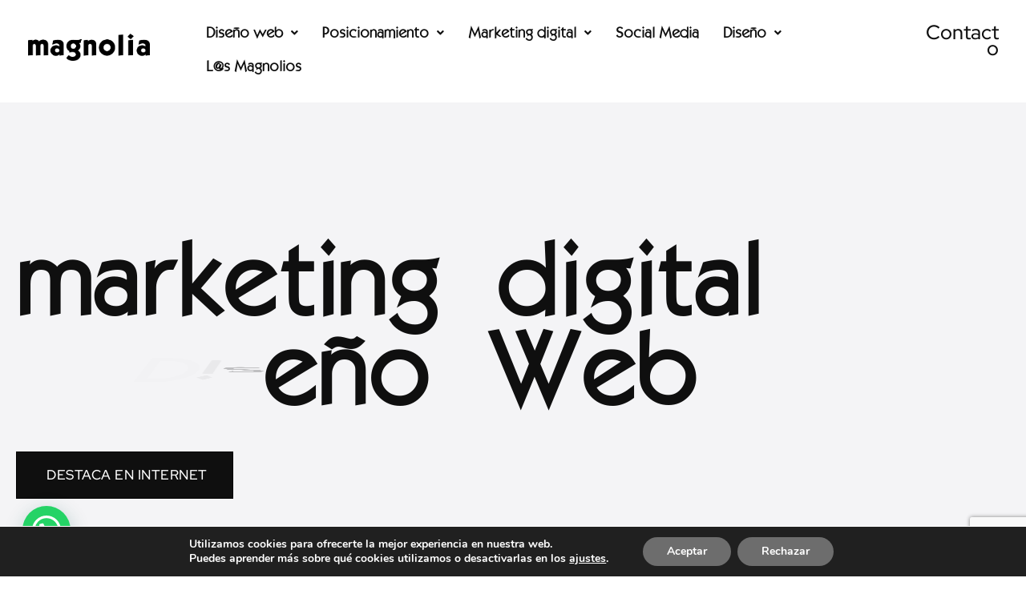

--- FILE ---
content_type: text/html; charset=UTF-8
request_url: https://magnoliaweb.es/
body_size: 38985
content:
<!DOCTYPE html>
<html lang="es">
<head>
<meta charset="UTF-8">
<link rel="profile" href="http://gmpg.org/xfn/11">
<link rel="pingback" href="https://magnoliaweb.es/xmlrpc.php">

<meta name="viewport" content="width=device-width, initial-scale=1" />
<meta name='robots' content='index, follow, max-image-preview:large, max-snippet:-1, max-video-preview:-1' />

	<!-- This site is optimized with the Yoast SEO plugin v26.7 - https://yoast.com/wordpress/plugins/seo/ -->
	<title>Magnolia Web | e-commerce | Web | SEO | RRSS | en Hellín, Albacete y Murcia</title>
	<meta name="description" content="Agencia de Marketing, nos encargarmos de hacer visible tú negocio. Diseño Web, Community Manager, Posicionamiento SEO y Branding de Marca" />
	<link rel="canonical" href="https://magnoliaweb.es/" />
	<meta property="og:locale" content="es_ES" />
	<meta property="og:type" content="website" />
	<meta property="og:title" content="Magnolia Web | e-commerce | Web | SEO | RRSS | en Hellín, Albacete y Murcia" />
	<meta property="og:description" content="Agencia de Marketing, nos encargarmos de hacer visible tú negocio. Diseño Web, Community Manager, Posicionamiento SEO y Branding de Marca" />
	<meta property="og:url" content="https://magnoliaweb.es/" />
	<meta property="og:site_name" content="Magnolia Web" />
	<meta property="article:modified_time" content="2025-10-16T16:25:53+00:00" />
	<meta property="og:image" content="https://magnoliaweb.es/wp-content/uploads/2025/10/4.png" />
	<meta name="twitter:card" content="summary_large_image" />
	<script type="application/ld+json" class="yoast-schema-graph">{"@context":"https://schema.org","@graph":[{"@type":"WebPage","@id":"https://magnoliaweb.es/","url":"https://magnoliaweb.es/","name":"Magnolia Web | e-commerce | Web | SEO | RRSS | en Hellín, Albacete y Murcia","isPartOf":{"@id":"https://magnoliaweb.es/#website"},"primaryImageOfPage":{"@id":"https://magnoliaweb.es/#primaryimage"},"image":{"@id":"https://magnoliaweb.es/#primaryimage"},"thumbnailUrl":"https://magnoliaweb.es/wp-content/uploads/2025/10/4.png","datePublished":"2020-05-18T09:30:01+00:00","dateModified":"2025-10-16T16:25:53+00:00","description":"Agencia de Marketing, nos encargarmos de hacer visible tú negocio. Diseño Web, Community Manager, Posicionamiento SEO y Branding de Marca","breadcrumb":{"@id":"https://magnoliaweb.es/#breadcrumb"},"inLanguage":"es","potentialAction":[{"@type":"ReadAction","target":["https://magnoliaweb.es/"]}]},{"@type":"ImageObject","inLanguage":"es","@id":"https://magnoliaweb.es/#primaryimage","url":"https://magnoliaweb.es/wp-content/uploads/2025/10/4.png","contentUrl":"https://magnoliaweb.es/wp-content/uploads/2025/10/4.png","width":1080,"height":1080},{"@type":"BreadcrumbList","@id":"https://magnoliaweb.es/#breadcrumb","itemListElement":[{"@type":"ListItem","position":1,"name":"Portada"}]},{"@type":"WebSite","@id":"https://magnoliaweb.es/#website","url":"https://magnoliaweb.es/","name":"Magnolia Web","description":"Marketing Digital","potentialAction":[{"@type":"SearchAction","target":{"@type":"EntryPoint","urlTemplate":"https://magnoliaweb.es/?s={search_term_string}"},"query-input":{"@type":"PropertyValueSpecification","valueRequired":true,"valueName":"search_term_string"}}],"inLanguage":"es"}]}</script>
	<!-- / Yoast SEO plugin. -->


<link rel='dns-prefetch' href='//www.googletagmanager.com' />
<link rel='dns-prefetch' href='//fonts.googleapis.com' />
<link rel="alternate" type="application/rss+xml" title="Magnolia Web &raquo; Feed" href="https://magnoliaweb.es/feed/" />
<link rel="alternate" type="application/rss+xml" title="Magnolia Web &raquo; Feed de los comentarios" href="https://magnoliaweb.es/comments/feed/" />
<link rel="alternate" title="oEmbed (JSON)" type="application/json+oembed" href="https://magnoliaweb.es/wp-json/oembed/1.0/embed?url=https%3A%2F%2Fmagnoliaweb.es%2F" />
<link rel="alternate" title="oEmbed (XML)" type="text/xml+oembed" href="https://magnoliaweb.es/wp-json/oembed/1.0/embed?url=https%3A%2F%2Fmagnoliaweb.es%2F&#038;format=xml" />
<style id='wp-img-auto-sizes-contain-inline-css' type='text/css'>
img:is([sizes=auto i],[sizes^="auto," i]){contain-intrinsic-size:3000px 1500px}
/*# sourceURL=wp-img-auto-sizes-contain-inline-css */
</style>

<style id='cf-frontend-style-inline-css' type='text/css'>
@font-face {
	font-family: 'Kabel regular';
	font-weight: 100;
	font-display: auto;
	src: url('https://magnoliaweb.es/wp-content/uploads/2023/01/Kabel-Regular.ttf') format('truetype');
}
/*# sourceURL=cf-frontend-style-inline-css */
</style>
<style id='wp-emoji-styles-inline-css' type='text/css'>

	img.wp-smiley, img.emoji {
		display: inline !important;
		border: none !important;
		box-shadow: none !important;
		height: 1em !important;
		width: 1em !important;
		margin: 0 0.07em !important;
		vertical-align: -0.1em !important;
		background: none !important;
		padding: 0 !important;
	}
/*# sourceURL=wp-emoji-styles-inline-css */
</style>
<style id='classic-theme-styles-inline-css' type='text/css'>
/*! This file is auto-generated */
.wp-block-button__link{color:#fff;background-color:#32373c;border-radius:9999px;box-shadow:none;text-decoration:none;padding:calc(.667em + 2px) calc(1.333em + 2px);font-size:1.125em}.wp-block-file__button{background:#32373c;color:#fff;text-decoration:none}
/*# sourceURL=/wp-includes/css/classic-themes.min.css */
</style>
<style id='joinchat-button-style-inline-css' type='text/css'>
.wp-block-joinchat-button{border:none!important;text-align:center}.wp-block-joinchat-button figure{display:table;margin:0 auto;padding:0}.wp-block-joinchat-button figcaption{font:normal normal 400 .6em/2em var(--wp--preset--font-family--system-font,sans-serif);margin:0;padding:0}.wp-block-joinchat-button .joinchat-button__qr{background-color:#fff;border:6px solid #25d366;border-radius:30px;box-sizing:content-box;display:block;height:200px;margin:auto;overflow:hidden;padding:10px;width:200px}.wp-block-joinchat-button .joinchat-button__qr canvas,.wp-block-joinchat-button .joinchat-button__qr img{display:block;margin:auto}.wp-block-joinchat-button .joinchat-button__link{align-items:center;background-color:#25d366;border:6px solid #25d366;border-radius:30px;display:inline-flex;flex-flow:row nowrap;justify-content:center;line-height:1.25em;margin:0 auto;text-decoration:none}.wp-block-joinchat-button .joinchat-button__link:before{background:transparent var(--joinchat-ico) no-repeat center;background-size:100%;content:"";display:block;height:1.5em;margin:-.75em .75em -.75em 0;width:1.5em}.wp-block-joinchat-button figure+.joinchat-button__link{margin-top:10px}@media (orientation:landscape)and (min-height:481px),(orientation:portrait)and (min-width:481px){.wp-block-joinchat-button.joinchat-button--qr-only figure+.joinchat-button__link{display:none}}@media (max-width:480px),(orientation:landscape)and (max-height:480px){.wp-block-joinchat-button figure{display:none}}

/*# sourceURL=https://magnoliaweb.es/wp-content/plugins/creame-whatsapp-me/gutenberg/build/style-index.css */
</style>
<style id='global-styles-inline-css' type='text/css'>
:root{--wp--preset--aspect-ratio--square: 1;--wp--preset--aspect-ratio--4-3: 4/3;--wp--preset--aspect-ratio--3-4: 3/4;--wp--preset--aspect-ratio--3-2: 3/2;--wp--preset--aspect-ratio--2-3: 2/3;--wp--preset--aspect-ratio--16-9: 16/9;--wp--preset--aspect-ratio--9-16: 9/16;--wp--preset--color--black: #000000;--wp--preset--color--cyan-bluish-gray: #abb8c3;--wp--preset--color--white: #ffffff;--wp--preset--color--pale-pink: #f78da7;--wp--preset--color--vivid-red: #cf2e2e;--wp--preset--color--luminous-vivid-orange: #ff6900;--wp--preset--color--luminous-vivid-amber: #fcb900;--wp--preset--color--light-green-cyan: #7bdcb5;--wp--preset--color--vivid-green-cyan: #00d084;--wp--preset--color--pale-cyan-blue: #8ed1fc;--wp--preset--color--vivid-cyan-blue: #0693e3;--wp--preset--color--vivid-purple: #9b51e0;--wp--preset--gradient--vivid-cyan-blue-to-vivid-purple: linear-gradient(135deg,rgb(6,147,227) 0%,rgb(155,81,224) 100%);--wp--preset--gradient--light-green-cyan-to-vivid-green-cyan: linear-gradient(135deg,rgb(122,220,180) 0%,rgb(0,208,130) 100%);--wp--preset--gradient--luminous-vivid-amber-to-luminous-vivid-orange: linear-gradient(135deg,rgb(252,185,0) 0%,rgb(255,105,0) 100%);--wp--preset--gradient--luminous-vivid-orange-to-vivid-red: linear-gradient(135deg,rgb(255,105,0) 0%,rgb(207,46,46) 100%);--wp--preset--gradient--very-light-gray-to-cyan-bluish-gray: linear-gradient(135deg,rgb(238,238,238) 0%,rgb(169,184,195) 100%);--wp--preset--gradient--cool-to-warm-spectrum: linear-gradient(135deg,rgb(74,234,220) 0%,rgb(151,120,209) 20%,rgb(207,42,186) 40%,rgb(238,44,130) 60%,rgb(251,105,98) 80%,rgb(254,248,76) 100%);--wp--preset--gradient--blush-light-purple: linear-gradient(135deg,rgb(255,206,236) 0%,rgb(152,150,240) 100%);--wp--preset--gradient--blush-bordeaux: linear-gradient(135deg,rgb(254,205,165) 0%,rgb(254,45,45) 50%,rgb(107,0,62) 100%);--wp--preset--gradient--luminous-dusk: linear-gradient(135deg,rgb(255,203,112) 0%,rgb(199,81,192) 50%,rgb(65,88,208) 100%);--wp--preset--gradient--pale-ocean: linear-gradient(135deg,rgb(255,245,203) 0%,rgb(182,227,212) 50%,rgb(51,167,181) 100%);--wp--preset--gradient--electric-grass: linear-gradient(135deg,rgb(202,248,128) 0%,rgb(113,206,126) 100%);--wp--preset--gradient--midnight: linear-gradient(135deg,rgb(2,3,129) 0%,rgb(40,116,252) 100%);--wp--preset--font-size--small: 13px;--wp--preset--font-size--medium: 20px;--wp--preset--font-size--large: 36px;--wp--preset--font-size--x-large: 42px;--wp--preset--spacing--20: 0.44rem;--wp--preset--spacing--30: 0.67rem;--wp--preset--spacing--40: 1rem;--wp--preset--spacing--50: 1.5rem;--wp--preset--spacing--60: 2.25rem;--wp--preset--spacing--70: 3.38rem;--wp--preset--spacing--80: 5.06rem;--wp--preset--shadow--natural: 6px 6px 9px rgba(0, 0, 0, 0.2);--wp--preset--shadow--deep: 12px 12px 50px rgba(0, 0, 0, 0.4);--wp--preset--shadow--sharp: 6px 6px 0px rgba(0, 0, 0, 0.2);--wp--preset--shadow--outlined: 6px 6px 0px -3px rgb(255, 255, 255), 6px 6px rgb(0, 0, 0);--wp--preset--shadow--crisp: 6px 6px 0px rgb(0, 0, 0);}:where(.is-layout-flex){gap: 0.5em;}:where(.is-layout-grid){gap: 0.5em;}body .is-layout-flex{display: flex;}.is-layout-flex{flex-wrap: wrap;align-items: center;}.is-layout-flex > :is(*, div){margin: 0;}body .is-layout-grid{display: grid;}.is-layout-grid > :is(*, div){margin: 0;}:where(.wp-block-columns.is-layout-flex){gap: 2em;}:where(.wp-block-columns.is-layout-grid){gap: 2em;}:where(.wp-block-post-template.is-layout-flex){gap: 1.25em;}:where(.wp-block-post-template.is-layout-grid){gap: 1.25em;}.has-black-color{color: var(--wp--preset--color--black) !important;}.has-cyan-bluish-gray-color{color: var(--wp--preset--color--cyan-bluish-gray) !important;}.has-white-color{color: var(--wp--preset--color--white) !important;}.has-pale-pink-color{color: var(--wp--preset--color--pale-pink) !important;}.has-vivid-red-color{color: var(--wp--preset--color--vivid-red) !important;}.has-luminous-vivid-orange-color{color: var(--wp--preset--color--luminous-vivid-orange) !important;}.has-luminous-vivid-amber-color{color: var(--wp--preset--color--luminous-vivid-amber) !important;}.has-light-green-cyan-color{color: var(--wp--preset--color--light-green-cyan) !important;}.has-vivid-green-cyan-color{color: var(--wp--preset--color--vivid-green-cyan) !important;}.has-pale-cyan-blue-color{color: var(--wp--preset--color--pale-cyan-blue) !important;}.has-vivid-cyan-blue-color{color: var(--wp--preset--color--vivid-cyan-blue) !important;}.has-vivid-purple-color{color: var(--wp--preset--color--vivid-purple) !important;}.has-black-background-color{background-color: var(--wp--preset--color--black) !important;}.has-cyan-bluish-gray-background-color{background-color: var(--wp--preset--color--cyan-bluish-gray) !important;}.has-white-background-color{background-color: var(--wp--preset--color--white) !important;}.has-pale-pink-background-color{background-color: var(--wp--preset--color--pale-pink) !important;}.has-vivid-red-background-color{background-color: var(--wp--preset--color--vivid-red) !important;}.has-luminous-vivid-orange-background-color{background-color: var(--wp--preset--color--luminous-vivid-orange) !important;}.has-luminous-vivid-amber-background-color{background-color: var(--wp--preset--color--luminous-vivid-amber) !important;}.has-light-green-cyan-background-color{background-color: var(--wp--preset--color--light-green-cyan) !important;}.has-vivid-green-cyan-background-color{background-color: var(--wp--preset--color--vivid-green-cyan) !important;}.has-pale-cyan-blue-background-color{background-color: var(--wp--preset--color--pale-cyan-blue) !important;}.has-vivid-cyan-blue-background-color{background-color: var(--wp--preset--color--vivid-cyan-blue) !important;}.has-vivid-purple-background-color{background-color: var(--wp--preset--color--vivid-purple) !important;}.has-black-border-color{border-color: var(--wp--preset--color--black) !important;}.has-cyan-bluish-gray-border-color{border-color: var(--wp--preset--color--cyan-bluish-gray) !important;}.has-white-border-color{border-color: var(--wp--preset--color--white) !important;}.has-pale-pink-border-color{border-color: var(--wp--preset--color--pale-pink) !important;}.has-vivid-red-border-color{border-color: var(--wp--preset--color--vivid-red) !important;}.has-luminous-vivid-orange-border-color{border-color: var(--wp--preset--color--luminous-vivid-orange) !important;}.has-luminous-vivid-amber-border-color{border-color: var(--wp--preset--color--luminous-vivid-amber) !important;}.has-light-green-cyan-border-color{border-color: var(--wp--preset--color--light-green-cyan) !important;}.has-vivid-green-cyan-border-color{border-color: var(--wp--preset--color--vivid-green-cyan) !important;}.has-pale-cyan-blue-border-color{border-color: var(--wp--preset--color--pale-cyan-blue) !important;}.has-vivid-cyan-blue-border-color{border-color: var(--wp--preset--color--vivid-cyan-blue) !important;}.has-vivid-purple-border-color{border-color: var(--wp--preset--color--vivid-purple) !important;}.has-vivid-cyan-blue-to-vivid-purple-gradient-background{background: var(--wp--preset--gradient--vivid-cyan-blue-to-vivid-purple) !important;}.has-light-green-cyan-to-vivid-green-cyan-gradient-background{background: var(--wp--preset--gradient--light-green-cyan-to-vivid-green-cyan) !important;}.has-luminous-vivid-amber-to-luminous-vivid-orange-gradient-background{background: var(--wp--preset--gradient--luminous-vivid-amber-to-luminous-vivid-orange) !important;}.has-luminous-vivid-orange-to-vivid-red-gradient-background{background: var(--wp--preset--gradient--luminous-vivid-orange-to-vivid-red) !important;}.has-very-light-gray-to-cyan-bluish-gray-gradient-background{background: var(--wp--preset--gradient--very-light-gray-to-cyan-bluish-gray) !important;}.has-cool-to-warm-spectrum-gradient-background{background: var(--wp--preset--gradient--cool-to-warm-spectrum) !important;}.has-blush-light-purple-gradient-background{background: var(--wp--preset--gradient--blush-light-purple) !important;}.has-blush-bordeaux-gradient-background{background: var(--wp--preset--gradient--blush-bordeaux) !important;}.has-luminous-dusk-gradient-background{background: var(--wp--preset--gradient--luminous-dusk) !important;}.has-pale-ocean-gradient-background{background: var(--wp--preset--gradient--pale-ocean) !important;}.has-electric-grass-gradient-background{background: var(--wp--preset--gradient--electric-grass) !important;}.has-midnight-gradient-background{background: var(--wp--preset--gradient--midnight) !important;}.has-small-font-size{font-size: var(--wp--preset--font-size--small) !important;}.has-medium-font-size{font-size: var(--wp--preset--font-size--medium) !important;}.has-large-font-size{font-size: var(--wp--preset--font-size--large) !important;}.has-x-large-font-size{font-size: var(--wp--preset--font-size--x-large) !important;}
:where(.wp-block-post-template.is-layout-flex){gap: 1.25em;}:where(.wp-block-post-template.is-layout-grid){gap: 1.25em;}
:where(.wp-block-term-template.is-layout-flex){gap: 1.25em;}:where(.wp-block-term-template.is-layout-grid){gap: 1.25em;}
:where(.wp-block-columns.is-layout-flex){gap: 2em;}:where(.wp-block-columns.is-layout-grid){gap: 2em;}
:root :where(.wp-block-pullquote){font-size: 1.5em;line-height: 1.6;}
/*# sourceURL=global-styles-inline-css */
</style>
<link rel='stylesheet' id='contact-form-7-css' href='https://magnoliaweb.es/wp-content/plugins/contact-form-7/includes/css/styles.css?ver=6.1.4' type='text/css' media='all' />
<link rel='stylesheet' id='font-awesome-css' href='https://magnoliaweb.es/wp-content/plugins/elementor/assets/lib/font-awesome/css/font-awesome.min.css?ver=4.7.0' type='text/css' media='all' />
<link rel='stylesheet' id='kava-parent-theme-style-css' href='https://magnoliaweb.es/wp-content/themes/kava/style.css?ver=2.1.4' type='text/css' media='all' />
<link rel='stylesheet' id='kava-theme-style-css' href='https://magnoliaweb.es/wp-content/themes/myego/style.css?ver=2.1.4' type='text/css' media='all' />
<style id='kava-theme-style-inline-css' type='text/css'>
/* #Typography */body {font-style: normal;font-weight: 300;font-size: 14px;line-height: 1.6;font-family: 'Red Hat Display', sans-serif;letter-spacing: 0px;text-align: left;color: #777777;}h1,.h1-style {font-style: normal;font-weight: 400;font-size: 34px;line-height: 1.4;font-family: 'Red Hat Display', sans-serif;letter-spacing: 0px;text-align: inherit;color: #3b3d42;}h2,.h2-style {font-style: normal;font-weight: 400;font-size: 24px;line-height: 1.4;font-family: 'Red Hat Display', sans-serif;letter-spacing: 0px;text-align: inherit;color: #3b3d42;}h3,.h3-style {font-style: normal;font-weight: 400;font-size: 21px;line-height: 1.4;font-family: 'Red Hat Display', sans-serif;letter-spacing: 0px;text-align: inherit;color: #3b3d42;}h4,.h4-style {font-style: normal;font-weight: 400;font-size: 20px;line-height: 1.5;font-family: 'Red Hat Display', sans-serif;letter-spacing: 0px;text-align: inherit;color: #3b3d42;}h5,.h5-style {font-style: normal;font-weight: 300;font-size: 18px;line-height: 1.5;font-family: 'Red Hat Display', sans-serif;letter-spacing: 0px;text-align: inherit;color: #3b3d42;}h6,.h6-style {font-style: normal;font-weight: 500;font-size: 14px;line-height: 1.5;font-family: 'Red Hat Display', sans-serif;letter-spacing: 0px;text-align: inherit;color: #3b3d42;}@media (min-width: 1200px) {h1,.h1-style { font-size: 56px; }h2,.h2-style { font-size: 40px; }h3,.h3-style { font-size: 28px; }}a,h1 a:hover,h2 a:hover,h3 a:hover,h4 a:hover,h5 a:hover,h6 a:hover { color: #0f0f0f; }a:hover { color: #8c8c8c; }blockquote {color: #0f0f0f;}/* #Header */.site-header__wrap {background-color: #ffffff;background-repeat: repeat;background-position: center top;background-attachment: scroll;;}/* ##Top Panel */.top-panel {color: #848080;background-color: #ffffff;}/* #Main Menu */.main-navigation {font-style: normal;font-weight: 400;font-size: 14px;line-height: 1.4;font-family: Roboto, sans-serif;letter-spacing: 0px;}.main-navigation a,.menu-item-has-children:before {color: #848080;}.main-navigation a:hover,.main-navigation .current_page_item>a,.main-navigation .current-menu-item>a,.main-navigation .current_page_ancestor>a,.main-navigation .current-menu-ancestor>a {color: #8c8c8c;}/* #Mobile Menu */.mobile-menu-toggle-button {color: #ffffff;background-color: #0f0f0f;}/* #Social */.social-list a {color: #848080;}.social-list a:hover {color: #0f0f0f;}/* #Breadcrumbs */.breadcrumbs_item {font-style: normal;font-weight: 400;font-size: 11px;line-height: 1.5;font-family: Roboto, sans-serif;letter-spacing: 0px;}.breadcrumbs_item_sep,.breadcrumbs_item_link {color: #848080;}.breadcrumbs_item_link:hover {color: #0f0f0f;}/* #Post navigation */.post-navigation-container i {color: #848080;}.post-navigation-container .nav-links a:hover .post-title,.post-navigation-container .nav-links a:hover .nav-text {color: #0f0f0f;}.post-navigation-container .nav-links a:hover i {color: #8c8c8c;}/* #Pagination */.posts-list-navigation .pagination .page-numbers,.page-links > span,.page-links > a {color: #848080;}.posts-list-navigation .pagination a.page-numbers:hover,.posts-list-navigation .pagination .page-numbers.current,.page-links > a:hover,.page-links > span {color: #8c8c8c;}.posts-list-navigation .pagination .next,.posts-list-navigation .pagination .prev {color: #0f0f0f;}.posts-list-navigation .pagination .next:hover,.posts-list-navigation .pagination .prev:hover {color: #8c8c8c;}/* #Button Appearance Styles (regular scheme) */.btn,button,input[type='button'],input[type='reset'],input[type='submit'] {font-style: normal;font-weight: 900;font-size: 11px;line-height: 1;font-family: Roboto, sans-serif;letter-spacing: 1px;color: #ffffff;background-color: #0f0f0f;}.btn:hover,button:hover,input[type='button']:hover,input[type='reset']:hover,input[type='submit']:hover,input[type='reset']:hover {color: #ffffff;background-color: rgb(53,53,53);}.btn.invert-button {color: #ffffff;}.btn.invert-button:hover {color: #ffffff;border-color: #0f0f0f;background-color: #0f0f0f;}/* #Totop Button */#toTop {padding: 0px 0px;border-radius: 0px;background-color: ;color: ;}#toTop:hover {background-color: ;color: ;}input,optgroup,select,textarea {font-size: 14px;}/* #Comment, Contact, Password Forms */.comment-form .submit,.wpcf7-submit,.post-password-form label + input {font-style: normal;font-weight: 900;font-size: 11px;line-height: 1;font-family: Roboto, sans-serif;letter-spacing: 1px;color: #ffffff;background-color: #0f0f0f;}.comment-form .submit:hover,.wpcf7-submit:hover,.post-password-form label + input:hover {color: #ffffff;background-color: rgb(53,53,53);}.comment-reply-title {font-style: normal;font-weight: 400;font-size: 20px;line-height: 1.5;font-family: 'Red Hat Display', sans-serif;letter-spacing: 0px;color: #3b3d42;}/* Cookies consent */.comment-form-cookies-consent input[type='checkbox']:checked ~ label[for=wp-comment-cookies-consent]:before {color: #ffffff;border-color: #0f0f0f;background-color: #0f0f0f;}/* #Comment Reply Link */#cancel-comment-reply-link {color: #0f0f0f;}#cancel-comment-reply-link:hover {color: #8c8c8c;}/* #Comment item */.comment-body .fn {font-style: normal;font-weight: 500;font-size: 14px;line-height: 1.5;font-family: 'Red Hat Display', sans-serif;letter-spacing: 0px;color: #3b3d42;}.comment-date__time {color: #848080;}.comment-reply-link {font-style: normal;font-weight: 900;font-size: 11px;line-height: 1;font-family: Roboto, sans-serif;letter-spacing: 1px;}/* #Input Placeholders */::-webkit-input-placeholder { color: #848080; }::-moz-placeholder{ color: #848080; }:-moz-placeholder{ color: #848080; }:-ms-input-placeholder{ color: #848080; }/* #Entry Meta */.posted-on,.cat-links,.byline,.tags-links {color: #848080;}.comments-button {color: #848080;}.comments-button:hover {color: #ffffff;background-color: #0f0f0f;}.btn-style .post-categories a {color: #ffffff;background-color: #0f0f0f;}.btn-style .post-categories a:hover {color: #ffffff;background-color: rgb(53,53,53);}.sticky-label {color: #ffffff;background-color: #0f0f0f;}/* Posts List Item Invert */.invert-hover.has-post-thumbnail:hover,.invert-hover.has-post-thumbnail:hover .posted-on,.invert-hover.has-post-thumbnail:hover .cat-links,.invert-hover.has-post-thumbnail:hover .byline,.invert-hover.has-post-thumbnail:hover .tags-links,.invert-hover.has-post-thumbnail:hover .entry-meta,.invert-hover.has-post-thumbnail:hover a,.invert-hover.has-post-thumbnail:hover .btn-icon,.invert-item.has-post-thumbnail,.invert-item.has-post-thumbnail .posted-on,.invert-item.has-post-thumbnail .cat-links,.invert-item.has-post-thumbnail .byline,.invert-item.has-post-thumbnail .tags-links,.invert-item.has-post-thumbnail .entry-meta,.invert-item.has-post-thumbnail a,.invert-item.has-post-thumbnail .btn:hover,.invert-item.has-post-thumbnail .btn-style .post-categories a:hover,.invert,.invert .entry-title,.invert a,.invert .byline,.invert .posted-on,.invert .cat-links,.invert .tags-links {color: #ffffff;}.invert-hover.has-post-thumbnail:hover a:hover,.invert-hover.has-post-thumbnail:hover .btn-icon:hover,.invert-item.has-post-thumbnail a:hover,.invert a:hover {color: #0f0f0f;}.invert-hover.has-post-thumbnail .btn,.invert-item.has-post-thumbnail .comments-button,.posts-list--default.list-style-v10 .invert.default-item .comments-button{color: #ffffff;background-color: #0f0f0f;}.invert-hover.has-post-thumbnail .btn:hover,.invert-item.has-post-thumbnail .comments-button:hover,.posts-list--default.list-style-v10 .invert.default-item .comments-button:hover {color: #0f0f0f;background-color: #ffffff;}/* Default Posts List */.list-style-v8 .comments-link {color: #848080;}.list-style-v8 .comments-link:hover {color: #8c8c8c;}/* Creative Posts List */.creative-item .entry-title a:hover {color: #0f0f0f;}.list-style-default .creative-item a,.creative-item .btn-icon {color: #848080;}.list-style-default .creative-item a:hover,.creative-item .btn-icon:hover {color: #0f0f0f;}.list-style-default .creative-item .btn,.list-style-default .creative-item .btn:hover,.list-style-default .creative-item .comments-button:hover {color: #ffffff;}.creative-item__title-first-letter {font-style: normal;font-weight: 400;font-family: 'Red Hat Display', sans-serif;color: #3b3d42;}.posts-list--creative.list-style-v10 .creative-item:before {background-color: #0f0f0f;box-shadow: 0px 0px 0px 8px rgba(15,15,15,0.25);}.posts-list--creative.list-style-v10 .creative-item__post-date {font-style: normal;font-weight: 400;font-size: 20px;line-height: 1.5;font-family: 'Red Hat Display', sans-serif;letter-spacing: 0px;color: #0f0f0f;}.posts-list--creative.list-style-v10 .creative-item__post-date a {color: #0f0f0f;}.posts-list--creative.list-style-v10 .creative-item__post-date a:hover {color: #8c8c8c;}/* Creative Posts List style-v2 */.list-style-v2 .creative-item .entry-title,.list-style-v9 .creative-item .entry-title {font-style: normal;font-weight: 400;font-size: 20px;line-height: 1.5;font-family: 'Red Hat Display', sans-serif;letter-spacing: 0px;}/* Image Post Format */.post_format-post-format-image .post-thumbnail__link:before {color: #ffffff;background-color: #0f0f0f;}/* Gallery Post Format */.post_format-post-format-gallery .swiper-button-prev,.post_format-post-format-gallery .swiper-button-next {color: #848080;}.post_format-post-format-gallery .swiper-button-prev:hover,.post_format-post-format-gallery .swiper-button-next:hover {color: #8c8c8c;}/* Link Post Format */.post_format-post-format-quote .post-format-quote {color: #ffffff;background-color: #0f0f0f;}.post_format-post-format-quote .post-format-quote:before {color: #0f0f0f;background-color: #ffffff;}/* Post Author */.post-author__title a {color: #0f0f0f;}.post-author__title a:hover {color: #8c8c8c;}.invert .post-author__title a {color: #ffffff;}.invert .post-author__title a:hover {color: #0f0f0f;}/* Single Post */.single-post blockquote {border-color: #0f0f0f;}.single-post:not(.post-template-single-layout-4):not(.post-template-single-layout-7) .tags-links a:hover {color: #ffffff;border-color: #0f0f0f;background-color: #0f0f0f;}.single-header-3 .post-author .byline,.single-header-4 .post-author .byline,.single-header-5 .post-author .byline {font-style: normal;font-weight: 400;font-size: 20px;line-height: 1.5;font-family: 'Red Hat Display', sans-serif;letter-spacing: 0px;}.single-header-8,.single-header-10 .entry-header {background-color: #0f0f0f;}.single-header-8.invert a:hover,.single-header-10.invert a:hover {color: rgba(255,255,255,0.5);}.single-header-3 a.comments-button,.single-header-10 a.comments-button {border: 1px solid #ffffff;}.single-header-3 a.comments-button:hover,.single-header-10 a.comments-button:hover {color: #0f0f0f;background-color: #ffffff;}/* Page preloader */.page-preloader {border-top-color: #0f0f0f;border-right-color: #0f0f0f;}/* Logo */.site-logo__link,.site-logo__link:hover {color: #0f0f0f;}/* Page title */.page-title {font-style: normal;font-weight: 400;font-size: 24px;line-height: 1.4;font-family: 'Red Hat Display', sans-serif;letter-spacing: 0px;color: #3b3d42;}@media (min-width: 1200px) {.page-title { font-size: 40px; }}/* Grid Posts List */.posts-list.list-style-v3 .comments-link {border-color: #0f0f0f;}.posts-list.list-style-v4 .comments-link {color: #848080;}.posts-list.list-style-v4 .posts-list__item.grid-item .grid-item-wrap .comments-link:hover {color: #ffffff;background-color: #0f0f0f;}/* Posts List Grid Item Invert */.grid-item-wrap.invert,.grid-item-wrap.invert .posted-on,.grid-item-wrap.invert .cat-links,.grid-item-wrap.invert .byline,.grid-item-wrap.invert .tags-links,.grid-item-wrap.invert .entry-meta,.grid-item-wrap.invert a,.grid-item-wrap.invert .btn-icon,.grid-item-wrap.invert .comments-button {color: #ffffff;}/* Posts List Grid-5 Item Invert */.list-style-v5 .grid-item-wrap.invert .posted-on,.list-style-v5 .grid-item-wrap.invert .cat-links,.list-style-v5 .grid-item-wrap.invert .byline,.list-style-v5 .grid-item-wrap.invert .tags-links,.list-style-v5 .grid-item-wrap.invert .posted-on a,.list-style-v5 .grid-item-wrap.invert .cat-links a,.list-style-v5 .grid-item-wrap.invert .tags-links a,.list-style-v5 .grid-item-wrap.invert .byline a,.list-style-v5 .grid-item-wrap.invert .comments-link,.list-style-v5 .grid-item-wrap.invert .entry-title a:hover {color: #0f0f0f;}.list-style-v5 .grid-item-wrap.invert .posted-on a:hover,.list-style-v5 .grid-item-wrap.invert .cat-links a:hover,.list-style-v5 .grid-item-wrap.invert .tags-links a:hover,.list-style-v5 .grid-item-wrap.invert .byline a:hover,.list-style-v5 .grid-item-wrap.invert .comments-link:hover {color: #ffffff;}/* Posts List Grid-6 Item Invert */.posts-list.list-style-v6 .posts-list__item.grid-item .grid-item-wrap .cat-links a,.posts-list.list-style-v7 .posts-list__item.grid-item .grid-item-wrap .cat-links a {color: #ffffff;background-color: #0f0f0f;}.posts-list.list-style-v6 .posts-list__item.grid-item .grid-item-wrap .cat-links a:hover,.posts-list.list-style-v7 .posts-list__item.grid-item .grid-item-wrap .cat-links a:hover {color: #ffffff;background-color: rgb(53,53,53);}.posts-list.list-style-v9 .posts-list__item.grid-item .grid-item-wrap .entry-header .entry-title {font-weight : 300;}/* Grid 7 */.list-style-v7 .grid-item-wrap.invert .posted-on a:hover,.list-style-v7 .grid-item-wrap.invert .cat-links a:hover,.list-style-v7 .grid-item-wrap.invert .tags-links a:hover,.list-style-v7 .grid-item-wrap.invert .byline a:hover,.list-style-v7 .grid-item-wrap.invert .comments-link:hover,.list-style-v7 .grid-item-wrap.invert .entry-title a:hover,.list-style-v6 .grid-item-wrap.invert .posted-on a:hover,.list-style-v6 .grid-item-wrap.invert .cat-links a:hover,.list-style-v6 .grid-item-wrap.invert .tags-links a:hover,.list-style-v6 .grid-item-wrap.invert .byline a:hover,.list-style-v6 .grid-item-wrap.invert .comments-link:hover,.list-style-v6 .grid-item-wrap.invert .entry-title a:hover {color: #0f0f0f;}.list-style-v7 .grid-item-wrap.invert .posted-on,.list-style-v7 .grid-item-wrap.invert .cat-links,.list-style-v7 .grid-item-wrap.invert .byline,.list-style-v7 .grid-item-wrap.invert .tags-links,.list-style-v7 .grid-item-wrap.invert .posted-on a,.list-style-v7 .grid-item-wrap.invert .cat-links a,.list-style-v7 .grid-item-wrap.invert .tags-links a,.list-style-v7 .grid-item-wrap.invert .byline a,.list-style-v7 .grid-item-wrap.invert .comments-link,.list-style-v7 .grid-item-wrap.invert .entry-title a,.list-style-v7 .grid-item-wrap.invert .entry-content p,.list-style-v6 .grid-item-wrap.invert .posted-on,.list-style-v6 .grid-item-wrap.invert .cat-links,.list-style-v6 .grid-item-wrap.invert .byline,.list-style-v6 .grid-item-wrap.invert .tags-links,.list-style-v6 .grid-item-wrap.invert .posted-on a,.list-style-v6 .grid-item-wrap.invert .cat-links a,.list-style-v6 .grid-item-wrap.invert .tags-links a,.list-style-v6 .grid-item-wrap.invert .byline a,.list-style-v6 .grid-item-wrap.invert .comments-link,.list-style-v6 .grid-item-wrap.invert .entry-title a,.list-style-v6 .grid-item-wrap.invert .entry-content p {color: #ffffff;}.posts-list.list-style-v7 .grid-item .grid-item-wrap .entry-footer .comments-link:hover,.posts-list.list-style-v6 .grid-item .grid-item-wrap .entry-footer .comments-link:hover,.posts-list.list-style-v6 .posts-list__item.grid-item .grid-item-wrap .btn:hover,.posts-list.list-style-v7 .posts-list__item.grid-item .grid-item-wrap .btn:hover {color: #0f0f0f;border-color: #0f0f0f;}.posts-list.list-style-v10 .grid-item-inner .space-between-content .comments-link {color: #848080;}.posts-list.list-style-v10 .grid-item-inner .space-between-content .comments-link:hover {color: #0f0f0f;}.posts-list.list-style-v10 .posts-list__item.justify-item .justify-item-inner .entry-title a {color: #777777;}.posts-list.posts-list--vertical-justify.list-style-v10 .posts-list__item.justify-item .justify-item-inner .entry-title a:hover{color: #ffffff;background-color: #0f0f0f;}.posts-list.list-style-v5 .posts-list__item.justify-item .justify-item-inner.invert .cat-links a:hover,.posts-list.list-style-v8 .posts-list__item.justify-item .justify-item-inner.invert .cat-links a:hover {color: #ffffff;background-color: rgb(53,53,53);}.posts-list.list-style-v5 .posts-list__item.justify-item .justify-item-inner.invert .cat-links a,.posts-list.list-style-v8 .posts-list__item.justify-item .justify-item-inner.invert .cat-links a{color: #ffffff;background-color: #0f0f0f;}.list-style-v8 .justify-item-inner.invert .posted-on,.list-style-v8 .justify-item-inner.invert .cat-links,.list-style-v8 .justify-item-inner.invert .byline,.list-style-v8 .justify-item-inner.invert .tags-links,.list-style-v8 .justify-item-inner.invert .posted-on a,.list-style-v8 .justify-item-inner.invert .cat-links a,.list-style-v8 .justify-item-inner.invert .tags-links a,.list-style-v8 .justify-item-inner.invert .byline a,.list-style-v8 .justify-item-inner.invert .comments-link,.list-style-v8 .justify-item-inner.invert .entry-title a,.list-style-v8 .justify-item-inner.invert .entry-content p,.list-style-v5 .justify-item-inner.invert .posted-on,.list-style-v5 .justify-item-inner.invert .cat-links,.list-style-v5 .justify-item-inner.invert .byline,.list-style-v5 .justify-item-inner.invert .tags-links,.list-style-v5 .justify-item-inner.invert .posted-on a,.list-style-v5 .justify-item-inner.invert .cat-links a,.list-style-v5 .justify-item-inner.invert .tags-links a,.list-style-v5 .justify-item-inner.invert .byline a,.list-style-v5 .justify-item-inner.invert .comments-link,.list-style-v5 .justify-item-inner.invert .entry-title a,.list-style-v5 .justify-item-inner.invert .entry-content p,.list-style-v4 .justify-item-inner.invert .posted-on:hover,.list-style-v4 .justify-item-inner.invert .cat-links,.list-style-v4 .justify-item-inner.invert .byline,.list-style-v4 .justify-item-inner.invert .tags-links,.list-style-v4 .justify-item-inner.invert .posted-on a,.list-style-v4 .justify-item-inner.invert .cat-links a,.list-style-v4 .justify-item-inner.invert .tags-links a,.list-style-v4 .justify-item-inner.invert .byline a,.list-style-v4 .justify-item-inner.invert .comments-link,.list-style-v4 .justify-item-inner.invert .entry-title a,.list-style-v4 .justify-item-inner.invert .entry-content p {color: #ffffff;}.list-style-v8 .justify-item-inner.invert .posted-on a:hover,.list-style-v8 .justify-item-inner.invert .cat-links a:hover,.list-style-v8 .justify-item-inner.invert .tags-links a:hover,.list-style-v8 .justify-item-inner.invert .byline a:hover,.list-style-v8 .justify-item-inner.invert .comments-link:hover,.list-style-v8 .justify-item-inner.invert .entry-title a:hover,.list-style-v5 .justify-item-inner.invert .posted-on a:hover,.list-style-v5 .justify-item-inner.invert .cat-links a:hover,.list-style-v5 .justify-item-inner.invert .tags-links a:hover,.list-style-v5 .justify-item-inner.invert .byline a:hover,.list-style-v5 .justify-item-inner.invert .entry-title a:hover,.list-style-v4 .justify-item-inner.invert .posted-on a,.list-style-v4 .justify-item-inner.invert .cat-links a:hover,.list-style-v4 .justify-item-inner.invert .tags-links a:hover,.list-style-v4 .justify-item-inner.invert .byline a:hover,.list-style-v4 .justify-item-inner.invert .comments-link:hover,.list-style-v4 .justify-item-inner.invert .entry-title a:hover{color: #0f0f0f;}.posts-list.list-style-v5 .justify-item .justify-item-wrap .entry-footer .comments-link:hover {border-color: #0f0f0f;}.list-style-v4 .justify-item-inner.invert .btn:hover,.list-style-v6 .justify-item-wrap.invert .btn:hover,.list-style-v8 .justify-item-inner.invert .btn:hover {color: #ffffff;}.posts-list.posts-list--vertical-justify.list-style-v5 .posts-list__item.justify-item .justify-item-wrap .entry-footer .comments-link:hover,.posts-list.posts-list--vertical-justify.list-style-v5 .posts-list__item.justify-item .justify-item-wrap .entry-footer .btn:hover {color: #0f0f0f;border-color: #0f0f0f;}/* masonry Posts List */.posts-list.list-style-v3 .comments-link {border-color: #0f0f0f;}.posts-list.list-style-v4 .comments-link {color: #848080;}.posts-list.list-style-v4 .posts-list__item.masonry-item .masonry-item-wrap .comments-link:hover {color: #ffffff;background-color: #0f0f0f;}/* Posts List masonry Item Invert */.masonry-item-wrap.invert,.masonry-item-wrap.invert .posted-on,.masonry-item-wrap.invert .cat-links,.masonry-item-wrap.invert .byline,.masonry-item-wrap.invert .tags-links,.masonry-item-wrap.invert .entry-meta,.masonry-item-wrap.invert a,.masonry-item-wrap.invert .btn-icon,.masonry-item-wrap.invert .comments-button {color: #ffffff;}/* Posts List masonry-5 Item Invert */.list-style-v5 .masonry-item-wrap.invert .posted-on,.list-style-v5 .masonry-item-wrap.invert .cat-links,.list-style-v5 .masonry-item-wrap.invert .byline,.list-style-v5 .masonry-item-wrap.invert .tags-links,.list-style-v5 .masonry-item-wrap.invert .posted-on a,.list-style-v5 .masonry-item-wrap.invert .cat-links a,.list-style-v5 .masonry-item-wrap.invert .tags-links a,.list-style-v5 .masonry-item-wrap.invert .byline a,.list-style-v5 .masonry-item-wrap.invert .comments-link,.list-style-v5 .masonry-item-wrap.invert .entry-title a:hover {color: #0f0f0f;}.list-style-v5 .masonry-item-wrap.invert .posted-on a:hover,.list-style-v5 .masonry-item-wrap.invert .cat-links a:hover,.list-style-v5 .masonry-item-wrap.invert .tags-links a:hover,.list-style-v5 .masonry-item-wrap.invert .byline a:hover,.list-style-v5 .masonry-item-wrap.invert .comments-link:hover {color: #ffffff;}.posts-list.list-style-v10 .masonry-item-inner .space-between-content .comments-link {color: #848080;}.posts-list.list-style-v10 .masonry-item-inner .space-between-content .comments-link:hover {color: #0f0f0f;}.widget_recent_entries a,.widget_recent_comments a {font-style: normal;font-weight: 500;font-size: 14px;line-height: 1.5;font-family: 'Red Hat Display', sans-serif;letter-spacing: 0px;color: #3b3d42;}.widget_recent_entries a:hover,.widget_recent_comments a:hover {color: #0f0f0f;}.widget_recent_entries .post-date,.widget_recent_comments .recentcomments {color: #848080;}.widget_recent_comments .comment-author-link a {color: #848080;}.widget_recent_comments .comment-author-link a:hover {color: #0f0f0f;}.widget_calendar th,.widget_calendar caption {color: #0f0f0f;}.widget_calendar tbody td a {color: #777777;}.widget_calendar tbody td a:hover {color: #ffffff;background-color: #0f0f0f;}.widget_calendar tfoot td a {color: #848080;}.widget_calendar tfoot td a:hover {color: #8c8c8c;}/* Preloader */.jet-smart-listing-wrap.jet-processing + div.jet-smart-listing-loading,div.wpcf7 .ajax-loader {border-top-color: #0f0f0f;border-right-color: #0f0f0f;}/*--------------------------------------------------------------## Ecwid Plugin Styles--------------------------------------------------------------*//* Product Title, Product Price amount */html#ecwid_html body#ecwid_body .ec-size .ec-wrapper .ec-store .grid-product__title-inner,html#ecwid_html body#ecwid_body .ec-size .ec-wrapper .ec-store .grid__products .grid-product__image ~ .grid-product__price .grid-product__price-amount,html#ecwid_html body#ecwid_body .ec-size .ec-wrapper .ec-store .grid__products .grid-product__image ~ .grid-product__title .grid-product__price-amount,html#ecwid_html body#ecwid_body .ec-size .ec-store .grid__products--medium-items.grid__products--layout-center .grid-product__price-compare,html#ecwid_html body#ecwid_body .ec-size .ec-store .grid__products--medium-items .grid-product__details,html#ecwid_html body#ecwid_body .ec-size .ec-store .grid__products--medium-items .grid-product__sku,html#ecwid_html body#ecwid_body .ec-size .ec-store .grid__products--medium-items .grid-product__sku-hover,html#ecwid_html body#ecwid_body .ec-size .ec-store .grid__products--medium-items .grid-product__tax,html#ecwid_html body#ecwid_body .ec-size .ec-wrapper .ec-store .form__msg,html#ecwid_html body#ecwid_body .ec-size.ec-size--l .ec-wrapper .ec-store h1,html#ecwid_html body#ecwid_body.page .ec-size .ec-wrapper .ec-store .product-details__product-title,html#ecwid_html body#ecwid_body.page .ec-size .ec-wrapper .ec-store .product-details__product-price,html#ecwid_html body#ecwid_body .ec-size .ec-wrapper .ec-store .product-details-module__title,html#ecwid_html body#ecwid_body .ec-size .ec-wrapper .ec-store .ec-cart-summary__row--total .ec-cart-summary__title,html#ecwid_html body#ecwid_body .ec-size .ec-wrapper .ec-store .ec-cart-summary__row--total .ec-cart-summary__price,html#ecwid_html body#ecwid_body .ec-size .ec-wrapper .ec-store .grid__categories * {font-style: normal;font-weight: 500;line-height: 1.5;font-family: 'Red Hat Display', sans-serif;letter-spacing: 0px;}html#ecwid_html body#ecwid_body .ecwid .ec-size .ec-wrapper .ec-store .product-details__product-description {font-style: normal;font-weight: 300;font-size: 14px;line-height: 1.6;font-family: 'Red Hat Display', sans-serif;letter-spacing: 0px;text-align: left;color: #777777;}html#ecwid_html body#ecwid_body .ec-size .ec-wrapper .ec-store .grid-product__title-inner,html#ecwid_html body#ecwid_body .ec-size .ec-wrapper .ec-store .grid__products .grid-product__image ~ .grid-product__price .grid-product__price-amount,html#ecwid_html body#ecwid_body .ec-size .ec-wrapper .ec-store .grid__products .grid-product__image ~ .grid-product__title .grid-product__price-amount,html#ecwid_html body#ecwid_body .ec-size .ec-store .grid__products--medium-items.grid__products--layout-center .grid-product__price-compare,html#ecwid_html body#ecwid_body .ec-size .ec-store .grid__products--medium-items .grid-product__details,html#ecwid_html body#ecwid_body .ec-size .ec-store .grid__products--medium-items .grid-product__sku,html#ecwid_html body#ecwid_body .ec-size .ec-store .grid__products--medium-items .grid-product__sku-hover,html#ecwid_html body#ecwid_body .ec-size .ec-store .grid__products--medium-items .grid-product__tax,html#ecwid_html body#ecwid_body .ec-size .ec-wrapper .ec-store .product-details-module__title,html#ecwid_html body#ecwid_body.page .ec-size .ec-wrapper .ec-store .product-details__product-price,html#ecwid_html body#ecwid_body.page .ec-size .ec-wrapper .ec-store .product-details__product-title,html#ecwid_html body#ecwid_body .ec-size .ec-wrapper .ec-store .form-control__text,html#ecwid_html body#ecwid_body .ec-size .ec-wrapper .ec-store .form-control__textarea,html#ecwid_html body#ecwid_body .ec-size .ec-wrapper .ec-store .ec-link,html#ecwid_html body#ecwid_body .ec-size .ec-wrapper .ec-store .ec-link:visited,html#ecwid_html body#ecwid_body .ec-size .ec-wrapper .ec-store input[type="radio"].form-control__radio:checked+.form-control__radio-view::after {color: #0f0f0f;}html#ecwid_html body#ecwid_body .ec-size .ec-wrapper .ec-store .ec-link:hover {color: #8c8c8c;}/* Product Title, Price small state */html#ecwid_html body#ecwid_body .ec-size .ec-wrapper .ec-store .grid__products--small-items .grid-product__title-inner,html#ecwid_html body#ecwid_body .ec-size .ec-wrapper .ec-store .grid__products--small-items .grid-product__price-hover .grid-product__price-amount,html#ecwid_html body#ecwid_body .ec-size .ec-wrapper .ec-store .grid__products--small-items .grid-product__image ~ .grid-product__price .grid-product__price-amount,html#ecwid_html body#ecwid_body .ec-size .ec-wrapper .ec-store .grid__products--small-items .grid-product__image ~ .grid-product__title .grid-product__price-amount,html#ecwid_html body#ecwid_body .ec-size .ec-wrapper .ec-store .grid__products--small-items.grid__products--layout-center .grid-product__price-compare,html#ecwid_html body#ecwid_body .ec-size .ec-wrapper .ec-store .grid__products--small-items .grid-product__details,html#ecwid_html body#ecwid_body .ec-size .ec-wrapper .ec-store .grid__products--small-items .grid-product__sku,html#ecwid_html body#ecwid_body .ec-size .ec-wrapper .ec-store .grid__products--small-items .grid-product__sku-hover,html#ecwid_html body#ecwid_body .ec-size .ec-wrapper .ec-store .grid__products--small-items .grid-product__tax {font-size: 12px;}/* Product Title, Price medium state */html#ecwid_html body#ecwid_body .ec-size .ec-wrapper .ec-store .grid__products--medium-items .grid-product__title-inner,html#ecwid_html body#ecwid_body .ec-size .ec-wrapper .ec-store .grid__products--medium-items .grid-product__price-hover .grid-product__price-amount,html#ecwid_html body#ecwid_body .ec-size .ec-wrapper .ec-store .grid__products--medium-items .grid-product__image ~ .grid-product__price .grid-product__price-amount,html#ecwid_html body#ecwid_body .ec-size .ec-wrapper .ec-store .grid__products--medium-items .grid-product__image ~ .grid-product__title .grid-product__price-amount,html#ecwid_html body#ecwid_body .ec-size .ec-wrapper .ec-store .grid__products--medium-items.grid__products--layout-center .grid-product__price-compare,html#ecwid_html body#ecwid_body .ec-size .ec-wrapper .ec-store .grid__products--medium-items .grid-product__details,html#ecwid_html body#ecwid_body .ec-size .ec-wrapper .ec-store .grid__products--medium-items .grid-product__sku,html#ecwid_html body#ecwid_body .ec-size .ec-wrapper .ec-store .grid__products--medium-items .grid-product__sku-hover,html#ecwid_html body#ecwid_body .ec-size .ec-wrapper .ec-store .grid__products--medium-items .grid-product__tax {font-size: 14px;}/* Product Title, Price large state */html#ecwid_html body#ecwid_body .ec-size .ec-wrapper .ec-store .grid__products--large-items .grid-product__title-inner,html#ecwid_html body#ecwid_body .ec-size .ec-wrapper .ec-store .grid__products--large-items .grid-product__price-hover .grid-product__price-amount,html#ecwid_html body#ecwid_body .ec-size .ec-wrapper .ec-store .grid__products--large-items .grid-product__image ~ .grid-product__price .grid-product__price-amount,html#ecwid_html body#ecwid_body .ec-size .ec-wrapper .ec-store .grid__products--large-items .grid-product__image ~ .grid-product__title .grid-product__price-amount,html#ecwid_html body#ecwid_body .ec-size .ec-wrapper .ec-store .grid__products--large-items.grid__products--layout-center .grid-product__price-compare,html#ecwid_html body#ecwid_body .ec-size .ec-wrapper .ec-store .grid__products--large-items .grid-product__details,html#ecwid_html body#ecwid_body .ec-size .ec-wrapper .ec-store .grid__products--large-items .grid-product__sku,html#ecwid_html body#ecwid_body .ec-size .ec-wrapper .ec-store .grid__products--large-items .grid-product__sku-hover,html#ecwid_html body#ecwid_body .ec-size .ec-wrapper .ec-store .grid__products--large-items .grid-product__tax {font-size: 17px;}/* Product Add To Cart button */html#ecwid_html body#ecwid_body .ec-size .ec-wrapper .ec-store button {font-style: normal;font-weight: 900;line-height: 1;font-family: Roboto, sans-serif;letter-spacing: 1px;}/* Product Add To Cart button normal state */html#ecwid_html body#ecwid_body .ec-size .ec-wrapper .ec-store .form-control--secondary .form-control__button,html#ecwid_html body#ecwid_body .ec-size .ec-wrapper .ec-store .form-control--primary .form-control__button {border-color: #0f0f0f;background-color: transparent;color: #0f0f0f;}/* Product Add To Cart button hover state, Product Category active state */html#ecwid_html body#ecwid_body .ec-size .ec-wrapper .ec-store .form-control--secondary .form-control__button:hover,html#ecwid_html body#ecwid_body .ec-size .ec-wrapper .ec-store .form-control--primary .form-control__button:hover,html#ecwid_html body#ecwid_body .horizontal-menu-container.horizontal-desktop .horizontal-menu-item.horizontal-menu-item--active>a {border-color: #0f0f0f;background-color: #0f0f0f;color: #ffffff;}/* Black Product Add To Cart button normal state */html#ecwid_html body#ecwid_body .ec-size .ec-wrapper .ec-store .grid__products--appearance-hover .grid-product--dark .form-control--secondary .form-control__button {border-color: #0f0f0f;background-color: #0f0f0f;color: #ffffff;}/* Black Product Add To Cart button normal state */html#ecwid_html body#ecwid_body .ec-size .ec-wrapper .ec-store .grid__products--appearance-hover .grid-product--dark .form-control--secondary .form-control__button:hover {border-color: #ffffff;background-color: #ffffff;color: #0f0f0f;}/* Product Add To Cart button small label */html#ecwid_html body#ecwid_body .ec-size.ec-size--l .ec-wrapper .ec-store .form-control .form-control__button {font-size: 10px;}/* Product Add To Cart button medium label */html#ecwid_html body#ecwid_body .ec-size.ec-size--l .ec-wrapper .ec-store .form-control--small .form-control__button {font-size: 11px;}/* Product Add To Cart button large label */html#ecwid_html body#ecwid_body .ec-size.ec-size--l .ec-wrapper .ec-store .form-control--medium .form-control__button {font-size: 14px;}/* Mini Cart icon styles */html#ecwid_html body#ecwid_body .ec-minicart__body .ec-minicart__icon .icon-default path[stroke],html#ecwid_html body#ecwid_body .ec-minicart__body .ec-minicart__icon .icon-default circle[stroke] {stroke: #0f0f0f;}html#ecwid_html body#ecwid_body .ec-minicart:hover .ec-minicart__body .ec-minicart__icon .icon-default path[stroke],html#ecwid_html body#ecwid_body .ec-minicart:hover .ec-minicart__body .ec-minicart__icon .icon-default circle[stroke] {stroke: #8c8c8c;}
/*# sourceURL=kava-theme-style-inline-css */
</style>
<link rel='stylesheet' id='kava-theme-main-style-css' href='https://magnoliaweb.es/wp-content/themes/kava/theme.css?ver=2.1.4' type='text/css' media='all' />
<link rel='stylesheet' id='blog-layouts-module-css' href='https://magnoliaweb.es/wp-content/themes/kava/inc/modules/blog-layouts/assets/css/blog-layouts-module.css?ver=2.1.4' type='text/css' media='all' />
<link rel='stylesheet' id='cx-google-fonts-kava-css' href='//fonts.googleapis.com/css?family=Red+Hat+Display%3A300%2C400%2C500%7CMontserrat%3A700%7CRoboto%3A400%2C900&#038;subset=latin&#038;ver=6.9' type='text/css' media='all' />
<link rel='stylesheet' id='jet-menu-public-styles-css' href='https://magnoliaweb.es/wp-content/plugins/jet-menu/assets/public/css/public.css?ver=2.4.18' type='text/css' media='all' />
<link rel='stylesheet' id='jet-menu-general-css' href='https://magnoliaweb.es/wp-content/uploads/jet-menu/jet-menu-general.css?ver=1669320086' type='text/css' media='all' />
<link rel='stylesheet' id='jet-blocks-css' href='https://magnoliaweb.es/wp-content/uploads/elementor/css/custom-jet-blocks.css?ver=1.3.22' type='text/css' media='all' />
<link rel='stylesheet' id='elementor-icons-css' href='https://magnoliaweb.es/wp-content/plugins/elementor/assets/lib/eicons/css/elementor-icons.min.css?ver=5.45.0' type='text/css' media='all' />
<link rel='stylesheet' id='elementor-frontend-css' href='https://magnoliaweb.es/wp-content/plugins/elementor/assets/css/frontend.min.css?ver=3.34.1' type='text/css' media='all' />
<style id='elementor-frontend-inline-css' type='text/css'>
.elementor-kit-818{--e-global-color-primary:#6EC1E4;--e-global-color-secondary:#54595F;--e-global-color-text:#7A7A7A;--e-global-color-accent:#61CE70;--e-global-typography-primary-font-family:"Roboto";--e-global-typography-primary-font-weight:600;--e-global-typography-secondary-font-family:"Roboto Slab";--e-global-typography-secondary-font-weight:400;--e-global-typography-text-font-family:"Roboto";--e-global-typography-text-font-weight:400;--e-global-typography-accent-font-family:"Roboto";--e-global-typography-accent-font-weight:500;}.elementor-section.elementor-section-boxed > .elementor-container{max-width:1140px;}.e-con{--container-max-width:1140px;}.elementor-widget:not(:last-child){margin-block-end:20px;}.elementor-element{--widgets-spacing:20px 20px;--widgets-spacing-row:20px;--widgets-spacing-column:20px;}{}h1.entry-title{display:var(--page-title-display);}@media(max-width:1024px){.elementor-section.elementor-section-boxed > .elementor-container{max-width:1024px;}.e-con{--container-max-width:1024px;}}@media(max-width:767px){.elementor-section.elementor-section-boxed > .elementor-container{max-width:767px;}.e-con{--container-max-width:767px;}}
.elementor-9 .elementor-element.elementor-element-dc7a734 .elementor-repeater-item-2c67fe7.jet-parallax-section__layout .jet-parallax-section__image{background-size:auto;}.elementor-9 .elementor-element.elementor-element-4a36497 > .elementor-element-populated{padding:0px 0px 0px 0px;}.elementor-widget-jet-animated-text .jet-animated-text__before-text{color:var( --e-global-color-secondary );font-family:var( --e-global-typography-primary-font-family ), Sans-serif;font-weight:var( --e-global-typography-primary-font-weight );}.elementor-widget-jet-animated-text .jet-animated-text__animated-text{color:var( --e-global-color-primary );font-family:var( --e-global-typography-secondary-font-family ), Sans-serif;font-weight:var( --e-global-typography-secondary-font-weight );}.elementor-widget-jet-animated-text .jet-animated-text__animated-text-item:after{background-color:var( --e-global-color-primary );}.elementor-widget-jet-animated-text .jet-animated-text__after-text{color:var( --e-global-color-text );font-family:var( --e-global-typography-primary-font-family ), Sans-serif;font-weight:var( --e-global-typography-primary-font-weight );}.elementor-9 .elementor-element.elementor-element-5d5f99a .jet-animated-text{justify-content:flex-start;}.elementor-9 .elementor-element.elementor-element-5d5f99a .jet-animated-text__before-text{color:#0F0F0F;font-family:"Kabel regular", Sans-serif;font-size:2em;font-weight:bold;font-style:normal;line-height:1em;padding:0px 0px 0px 0px;}.elementor-9 .elementor-element.elementor-element-5d5f99a .jet-animated-text__animated-text{color:#0F0F0F;font-family:"Kabel regular", Sans-serif;font-size:2em;font-weight:bold;line-height:1em;padding:0px 0px 0px 0px;}.elementor-9 .elementor-element.elementor-element-5d5f99a .jet-animated-text__after-text{padding:0px 0px 0px 0px;}.elementor-widget-jet-button .jet-button__plane-normal{background-color:var( --e-global-color-primary );}.elementor-widget-jet-button .jet-button__plane-hover{background-color:var( --e-global-color-secondary );}.elementor-widget-jet-button  .jet-button__state-normal .jet-button__label{font-family:var( --e-global-typography-primary-font-family ), Sans-serif;font-weight:var( --e-global-typography-primary-font-weight );}.elementor-widget-jet-button  .jet-button__state-hover .jet-button__label{font-family:var( --e-global-typography-primary-font-family ), Sans-serif;font-weight:var( --e-global-typography-primary-font-weight );}.elementor-9 .elementor-element.elementor-element-91a89dd .jet-button__plane-normal{background-color:#0F0F0F;border-style:solid;border-width:1px 1px 1px 1px;border-color:#000000;border-radius:0px 0px 0px 0px;}.elementor-9 .elementor-element.elementor-element-91a89dd .jet-button__plane-hover{background-color:rgba(2, 1, 1, 0);border-style:solid;border-width:1px 1px 1px 1px;border-color:#0F0F0F;border-radius:0px 0px 0px 0px;}.elementor-9 .elementor-element.elementor-element-91a89dd .jet-button__container{justify-content:flex-start;}.elementor-9 .elementor-element.elementor-element-91a89dd .jet-button__instance{margin:12px 0px 0px 0px;border-radius:0px 0px 0px 0px;}.elementor-9 .elementor-element.elementor-element-91a89dd .jet-button__state-normal{padding:21px 32px 22px 38px;}.elementor-9 .elementor-element.elementor-element-91a89dd .jet-button__state-hover{padding:21px 32px 22px 38px;}.elementor-9 .elementor-element.elementor-element-91a89dd .jet-button__state-normal .jet-button__icon{font-size:14px;margin:0px 0px 0px 85px;}.elementor-9 .elementor-element.elementor-element-91a89dd .jet-button__state-hover .jet-button__icon{color:#0F0F0F;font-size:14px;margin:0px 0px 0px 85px;}.elementor-9 .elementor-element.elementor-element-91a89dd .jet-button__state-normal .jet-button__label{text-align:left;}.elementor-9 .elementor-element.elementor-element-91a89dd .jet-button__state-hover .jet-button__label{text-align:left;color:#0F0F0F;}.elementor-9 .elementor-element.elementor-element-91a89dd  .jet-button__state-normal .jet-button__label{font-family:"Red Hat Display", Sans-serif;font-size:1.2em;font-weight:500;text-transform:uppercase;font-style:normal;line-height:1em;letter-spacing:0.5px;}.elementor-9 .elementor-element.elementor-element-91a89dd  .jet-button__state-hover .jet-button__label{font-family:"Red Hat Display", Sans-serif;font-size:1.2em;font-weight:500;text-transform:uppercase;font-style:normal;line-height:1em;letter-spacing:0.5px;}.elementor-widget-divider{--divider-color:var( --e-global-color-secondary );}.elementor-widget-divider .elementor-divider__text{color:var( --e-global-color-secondary );font-family:var( --e-global-typography-secondary-font-family ), Sans-serif;font-weight:var( --e-global-typography-secondary-font-weight );}.elementor-widget-divider.elementor-view-stacked .elementor-icon{background-color:var( --e-global-color-secondary );}.elementor-widget-divider.elementor-view-framed .elementor-icon, .elementor-widget-divider.elementor-view-default .elementor-icon{color:var( --e-global-color-secondary );border-color:var( --e-global-color-secondary );}.elementor-widget-divider.elementor-view-framed .elementor-icon, .elementor-widget-divider.elementor-view-default .elementor-icon svg{fill:var( --e-global-color-secondary );}.elementor-9 .elementor-element.elementor-element-39fbc78{--divider-border-style:solid;--divider-color:#000;--divider-border-width:4px;}.elementor-9 .elementor-element.elementor-element-39fbc78 > .elementor-widget-container{margin:100px 0px 0px 0px;padding:0px 0px 0px 0px;}.elementor-9 .elementor-element.elementor-element-39fbc78 .elementor-divider-separator{width:100%;}.elementor-9 .elementor-element.elementor-element-39fbc78 .elementor-divider{padding-block-start:0px;padding-block-end:0px;}.elementor-9 .elementor-element.elementor-element-dc7a734:not(.elementor-motion-effects-element-type-background), .elementor-9 .elementor-element.elementor-element-dc7a734 > .elementor-motion-effects-container > .elementor-motion-effects-layer{background-color:#F4F4F6;}.elementor-9 .elementor-element.elementor-element-dc7a734 > .elementor-container{max-width:1160px;}.elementor-9 .elementor-element.elementor-element-dc7a734{transition:background 0.3s, border 0.3s, border-radius 0.3s, box-shadow 0.3s;padding:150px 20px 25px 20px;}.elementor-9 .elementor-element.elementor-element-dc7a734 > .elementor-background-overlay{transition:background 0.3s, border-radius 0.3s, opacity 0.3s;}.elementor-9 .elementor-element.elementor-element-2d95b4b:not(.elementor-motion-effects-element-type-background), .elementor-9 .elementor-element.elementor-element-2d95b4b > .elementor-motion-effects-container > .elementor-motion-effects-layer{background-color:#F4F4F6;}.elementor-9 .elementor-element.elementor-element-2d95b4b{transition:background 0.3s, border 0.3s, border-radius 0.3s, box-shadow 0.3s;padding:50px 0px 50px 0px;}.elementor-9 .elementor-element.elementor-element-2d95b4b > .elementor-background-overlay{transition:background 0.3s, border-radius 0.3s, opacity 0.3s;}.elementor-widget-heading .elementor-heading-title{font-family:var( --e-global-typography-primary-font-family ), Sans-serif;font-weight:var( --e-global-typography-primary-font-weight );color:var( --e-global-color-primary );}.elementor-9 .elementor-element.elementor-element-35bde7c{flex-basis:1560px;text-align:center;}.elementor-9 .elementor-element.elementor-element-35bde7c .elementor-heading-title{font-family:"Kabel regular", Sans-serif;font-size:2.8em;font-weight:bold;font-style:normal;line-height:1em;color:#0F0F0F;}.elementor-9 .elementor-element.elementor-element-8de3446 > .elementor-element-populated{margin:15px 15px 15px 15px;--e-column-margin-right:15px;--e-column-margin-left:15px;}.elementor-widget-image-box .elementor-image-box-title{font-family:var( --e-global-typography-primary-font-family ), Sans-serif;font-weight:var( --e-global-typography-primary-font-weight );color:var( --e-global-color-primary );}.elementor-widget-image-box:has(:hover) .elementor-image-box-title,
					 .elementor-widget-image-box:has(:focus) .elementor-image-box-title{color:var( --e-global-color-primary );}.elementor-widget-image-box .elementor-image-box-description{font-family:var( --e-global-typography-text-font-family ), Sans-serif;font-weight:var( --e-global-typography-text-font-weight );color:var( --e-global-color-text );}.elementor-9 .elementor-element.elementor-element-5743200.elementor-position-right .elementor-image-box-img{margin-left:15px;}.elementor-9 .elementor-element.elementor-element-5743200.elementor-position-left .elementor-image-box-img{margin-right:15px;}.elementor-9 .elementor-element.elementor-element-5743200.elementor-position-top .elementor-image-box-img{margin-bottom:15px;}.elementor-9 .elementor-element.elementor-element-5743200 .elementor-image-box-wrapper .elementor-image-box-img{width:30%;}.elementor-9 .elementor-element.elementor-element-5743200 .elementor-image-box-img img{transition-duration:0.3s;}.elementor-9 .elementor-element.elementor-element-5743200 .elementor-image-box-title{font-family:"Kabel regular", Sans-serif;font-size:2em;font-weight:600;color:#000000;}.elementor-9 .elementor-element.elementor-element-5743200:has(:hover) .elementor-image-box-title,
					 .elementor-9 .elementor-element.elementor-element-5743200:has(:focus) .elementor-image-box-title{color:#7E7E7E;}.elementor-9 .elementor-element.elementor-element-5743200 .elementor-image-box-description{font-family:"Red Hat Display", Sans-serif;font-size:1.2em;font-weight:400;color:#3E3E3E;}.elementor-9 .elementor-element.elementor-element-051c3c1 > .elementor-element-populated{margin:15px 15px 15px 15px;--e-column-margin-right:15px;--e-column-margin-left:15px;}.elementor-9 .elementor-element.elementor-element-7497385.elementor-position-right .elementor-image-box-img{margin-left:15px;}.elementor-9 .elementor-element.elementor-element-7497385.elementor-position-left .elementor-image-box-img{margin-right:15px;}.elementor-9 .elementor-element.elementor-element-7497385.elementor-position-top .elementor-image-box-img{margin-bottom:15px;}.elementor-9 .elementor-element.elementor-element-7497385 .elementor-image-box-wrapper .elementor-image-box-img{width:30%;}.elementor-9 .elementor-element.elementor-element-7497385 .elementor-image-box-img img{transition-duration:0.3s;}.elementor-9 .elementor-element.elementor-element-7497385 .elementor-image-box-title{font-family:"Kabel regular", Sans-serif;font-size:2em;font-weight:600;color:#000000;}.elementor-9 .elementor-element.elementor-element-7497385:has(:hover) .elementor-image-box-title,
					 .elementor-9 .elementor-element.elementor-element-7497385:has(:focus) .elementor-image-box-title{color:#7E7E7E;}.elementor-9 .elementor-element.elementor-element-7497385 .elementor-image-box-description{font-family:"Red Hat Display", Sans-serif;font-size:1.2em;font-weight:400;color:#3E3E3E;}.elementor-9 .elementor-element.elementor-element-99b23d2 > .elementor-element-populated{margin:15px 15px 15px 15px;--e-column-margin-right:15px;--e-column-margin-left:15px;}.elementor-9 .elementor-element.elementor-element-b8617db.elementor-position-right .elementor-image-box-img{margin-left:15px;}.elementor-9 .elementor-element.elementor-element-b8617db.elementor-position-left .elementor-image-box-img{margin-right:15px;}.elementor-9 .elementor-element.elementor-element-b8617db.elementor-position-top .elementor-image-box-img{margin-bottom:15px;}.elementor-9 .elementor-element.elementor-element-b8617db .elementor-image-box-wrapper .elementor-image-box-img{width:30%;}.elementor-9 .elementor-element.elementor-element-b8617db .elementor-image-box-img img{transition-duration:0.3s;}.elementor-9 .elementor-element.elementor-element-b8617db .elementor-image-box-title{font-family:"Kabel regular", Sans-serif;font-size:2em;font-weight:600;color:#000000;}.elementor-9 .elementor-element.elementor-element-b8617db:has(:hover) .elementor-image-box-title,
					 .elementor-9 .elementor-element.elementor-element-b8617db:has(:focus) .elementor-image-box-title{color:#7E7E7E;}.elementor-9 .elementor-element.elementor-element-b8617db .elementor-image-box-description{font-family:"Red Hat Display", Sans-serif;font-size:1.2em;font-weight:400;color:#3E3E3E;}.elementor-9 .elementor-element.elementor-element-46b4864 > .elementor-element-populated{margin:15px 15px 15px 15px;--e-column-margin-right:15px;--e-column-margin-left:15px;}.elementor-9 .elementor-element.elementor-element-243a082.elementor-position-right .elementor-image-box-img{margin-left:15px;}.elementor-9 .elementor-element.elementor-element-243a082.elementor-position-left .elementor-image-box-img{margin-right:15px;}.elementor-9 .elementor-element.elementor-element-243a082.elementor-position-top .elementor-image-box-img{margin-bottom:15px;}.elementor-9 .elementor-element.elementor-element-243a082 .elementor-image-box-wrapper .elementor-image-box-img{width:30%;}.elementor-9 .elementor-element.elementor-element-243a082 .elementor-image-box-img img{transition-duration:0.3s;}.elementor-9 .elementor-element.elementor-element-243a082 .elementor-image-box-title{font-family:"Kabel regular", Sans-serif;font-size:2em;font-weight:600;color:#000000;}.elementor-9 .elementor-element.elementor-element-243a082:has(:hover) .elementor-image-box-title,
					 .elementor-9 .elementor-element.elementor-element-243a082:has(:focus) .elementor-image-box-title{color:#7E7E7E;}.elementor-9 .elementor-element.elementor-element-243a082 .elementor-image-box-description{font-family:"Red Hat Display", Sans-serif;font-size:1.2em;font-weight:400;color:#3E3E3E;}.elementor-9 .elementor-element.elementor-element-4c3b743 > .elementor-element-populated{margin:15px 15px 15px 15px;--e-column-margin-right:15px;--e-column-margin-left:15px;}.elementor-9 .elementor-element.elementor-element-d31790b.elementor-position-right .elementor-image-box-img{margin-left:15px;}.elementor-9 .elementor-element.elementor-element-d31790b.elementor-position-left .elementor-image-box-img{margin-right:15px;}.elementor-9 .elementor-element.elementor-element-d31790b.elementor-position-top .elementor-image-box-img{margin-bottom:15px;}.elementor-9 .elementor-element.elementor-element-d31790b .elementor-image-box-wrapper .elementor-image-box-img{width:30%;}.elementor-9 .elementor-element.elementor-element-d31790b .elementor-image-box-img img{transition-duration:0.3s;}.elementor-9 .elementor-element.elementor-element-d31790b .elementor-image-box-title{font-family:"Kabel regular", Sans-serif;font-size:2em;font-weight:600;color:#000000;}.elementor-9 .elementor-element.elementor-element-d31790b:has(:hover) .elementor-image-box-title,
					 .elementor-9 .elementor-element.elementor-element-d31790b:has(:focus) .elementor-image-box-title{color:#7E7E7E;}.elementor-9 .elementor-element.elementor-element-d31790b .elementor-image-box-description{font-family:"Red Hat Display", Sans-serif;font-size:1.2em;font-weight:400;color:#3E3E3E;}.elementor-9 .elementor-element.elementor-element-68ca1b1 > .elementor-element-populated{margin:15px 15px 15px 15px;--e-column-margin-right:15px;--e-column-margin-left:15px;}.elementor-9 .elementor-element.elementor-element-caa3383.elementor-position-right .elementor-image-box-img{margin-left:15px;}.elementor-9 .elementor-element.elementor-element-caa3383.elementor-position-left .elementor-image-box-img{margin-right:15px;}.elementor-9 .elementor-element.elementor-element-caa3383.elementor-position-top .elementor-image-box-img{margin-bottom:15px;}.elementor-9 .elementor-element.elementor-element-caa3383 .elementor-image-box-wrapper .elementor-image-box-img{width:30%;}.elementor-9 .elementor-element.elementor-element-caa3383 .elementor-image-box-img img{transition-duration:0.3s;}.elementor-9 .elementor-element.elementor-element-caa3383 .elementor-image-box-title{font-family:"Kabel regular", Sans-serif;font-size:2em;font-weight:600;color:#000000;}.elementor-9 .elementor-element.elementor-element-caa3383:has(:hover) .elementor-image-box-title,
					 .elementor-9 .elementor-element.elementor-element-caa3383:has(:focus) .elementor-image-box-title{color:#7E7E7E;}.elementor-9 .elementor-element.elementor-element-caa3383 .elementor-image-box-description{font-family:"Red Hat Display", Sans-serif;font-size:1.2em;font-weight:400;color:#3E3E3E;}.elementor-9 .elementor-element.elementor-element-f635f05 > .elementor-element-populated{margin:15px 15px 15px 15px;--e-column-margin-right:15px;--e-column-margin-left:15px;}.elementor-9 .elementor-element.elementor-element-83197c9.elementor-position-right .elementor-image-box-img{margin-left:15px;}.elementor-9 .elementor-element.elementor-element-83197c9.elementor-position-left .elementor-image-box-img{margin-right:15px;}.elementor-9 .elementor-element.elementor-element-83197c9.elementor-position-top .elementor-image-box-img{margin-bottom:15px;}.elementor-9 .elementor-element.elementor-element-83197c9 .elementor-image-box-wrapper .elementor-image-box-img{width:30%;}.elementor-9 .elementor-element.elementor-element-83197c9 .elementor-image-box-img img{transition-duration:0.3s;}.elementor-9 .elementor-element.elementor-element-83197c9 .elementor-image-box-title{font-family:"Kabel regular", Sans-serif;font-size:2em;font-weight:600;color:#000000;}.elementor-9 .elementor-element.elementor-element-83197c9:has(:hover) .elementor-image-box-title,
					 .elementor-9 .elementor-element.elementor-element-83197c9:has(:focus) .elementor-image-box-title{color:#7E7E7E;}.elementor-9 .elementor-element.elementor-element-83197c9 .elementor-image-box-description{font-family:"Red Hat Display", Sans-serif;font-size:1.2em;font-weight:400;color:#3E3E3E;}.elementor-9 .elementor-element.elementor-element-27416b8 > .elementor-element-populated{margin:15px 15px 15px 15px;--e-column-margin-right:15px;--e-column-margin-left:15px;}.elementor-9 .elementor-element.elementor-element-4bf1544.elementor-position-right .elementor-image-box-img{margin-left:15px;}.elementor-9 .elementor-element.elementor-element-4bf1544.elementor-position-left .elementor-image-box-img{margin-right:15px;}.elementor-9 .elementor-element.elementor-element-4bf1544.elementor-position-top .elementor-image-box-img{margin-bottom:15px;}.elementor-9 .elementor-element.elementor-element-4bf1544 .elementor-image-box-wrapper .elementor-image-box-img{width:30%;}.elementor-9 .elementor-element.elementor-element-4bf1544 .elementor-image-box-img img{transition-duration:0.3s;}.elementor-9 .elementor-element.elementor-element-4bf1544 .elementor-image-box-title{font-family:"Kabel regular", Sans-serif;font-size:2em;font-weight:600;color:#000000;}.elementor-9 .elementor-element.elementor-element-4bf1544:has(:hover) .elementor-image-box-title,
					 .elementor-9 .elementor-element.elementor-element-4bf1544:has(:focus) .elementor-image-box-title{color:#7E7E7E;}.elementor-9 .elementor-element.elementor-element-4bf1544 .elementor-image-box-description{font-family:"Red Hat Display", Sans-serif;font-size:1.2em;font-weight:400;color:#3E3E3E;}.elementor-9 .elementor-element.elementor-element-fec661f > .elementor-element-populated{margin:15px 15px 15px 15px;--e-column-margin-right:15px;--e-column-margin-left:15px;}.elementor-9 .elementor-element.elementor-element-ba83b35.elementor-position-right .elementor-image-box-img{margin-left:15px;}.elementor-9 .elementor-element.elementor-element-ba83b35.elementor-position-left .elementor-image-box-img{margin-right:15px;}.elementor-9 .elementor-element.elementor-element-ba83b35.elementor-position-top .elementor-image-box-img{margin-bottom:15px;}.elementor-9 .elementor-element.elementor-element-ba83b35 .elementor-image-box-wrapper .elementor-image-box-img{width:30%;}.elementor-9 .elementor-element.elementor-element-ba83b35 .elementor-image-box-img img{transition-duration:0.3s;}.elementor-9 .elementor-element.elementor-element-ba83b35 .elementor-image-box-title{font-family:"Kabel regular", Sans-serif;font-size:2em;font-weight:600;color:#000000;}.elementor-9 .elementor-element.elementor-element-ba83b35:has(:hover) .elementor-image-box-title,
					 .elementor-9 .elementor-element.elementor-element-ba83b35:has(:focus) .elementor-image-box-title{color:#7E7E7E;}.elementor-9 .elementor-element.elementor-element-ba83b35 .elementor-image-box-description{font-family:"Red Hat Display", Sans-serif;font-size:1.2em;font-weight:400;color:#3E3E3E;}.elementor-9 .elementor-element.elementor-element-973ce2b:not(.elementor-motion-effects-element-type-background), .elementor-9 .elementor-element.elementor-element-973ce2b > .elementor-motion-effects-container > .elementor-motion-effects-layer{background-color:#FFFFFF;}.elementor-9 .elementor-element.elementor-element-973ce2b{transition:background 0.3s, border 0.3s, border-radius 0.3s, box-shadow 0.3s;padding:130px 0px 40px 0px;}.elementor-9 .elementor-element.elementor-element-973ce2b > .elementor-background-overlay{transition:background 0.3s, border-radius 0.3s, opacity 0.3s;}.elementor-9 .elementor-element.elementor-element-973ce2b > .elementor-shape-top .elementor-shape-fill{fill:#F4F4F6;}.elementor-9 .elementor-element.elementor-element-49887f1{flex-basis:1560px;text-align:center;}.elementor-9 .elementor-element.elementor-element-49887f1 .elementor-heading-title{font-family:"Kabel regular", Sans-serif;font-size:2.8em;font-weight:bold;font-style:normal;line-height:1em;color:#0F0F0F;}.elementor-9 .elementor-element.elementor-element-efec1d4{--e-image-carousel-slides-to-show:5;}.elementor-9 .elementor-element.elementor-element-efec1d4 .elementor-swiper-button.elementor-swiper-button-prev, .elementor-9 .elementor-element.elementor-element-efec1d4 .elementor-swiper-button.elementor-swiper-button-next{color:#000000;}.elementor-9 .elementor-element.elementor-element-efec1d4 .elementor-swiper-button.elementor-swiper-button-prev svg, .elementor-9 .elementor-element.elementor-element-efec1d4 .elementor-swiper-button.elementor-swiper-button-next svg{fill:#000000;}.elementor-9 .elementor-element.elementor-element-efec1d4 .swiper-wrapper{display:flex;align-items:center;}.elementor-9 .elementor-element.elementor-element-20b354f:not(.elementor-motion-effects-element-type-background), .elementor-9 .elementor-element.elementor-element-20b354f > .elementor-motion-effects-container > .elementor-motion-effects-layer{background-color:#FFFFFF;}.elementor-9 .elementor-element.elementor-element-20b354f{transition:background 0.3s, border 0.3s, border-radius 0.3s, box-shadow 0.3s;padding:40px 0px 100px 0px;}.elementor-9 .elementor-element.elementor-element-20b354f > .elementor-background-overlay{transition:background 0.3s, border-radius 0.3s, opacity 0.3s;}.elementor-9 .elementor-element.elementor-element-20b354f > .elementor-shape-bottom .elementor-shape-fill{fill:#0F0F0F;}.elementor-9 .elementor-element.elementor-element-0fe01dd{flex-basis:1560px;text-align:center;}.elementor-9 .elementor-element.elementor-element-0fe01dd .elementor-heading-title{font-family:"Kabel regular", Sans-serif;font-size:2.8em;font-weight:bold;font-style:normal;line-height:1em;color:#0F0F0F;}.elementor-9 .elementor-element.elementor-element-59899a3{--e-image-carousel-slides-to-show:2;}.elementor-9 .elementor-element.elementor-element-e31e4c7 .elementor-repeater-item-2c67fe7.jet-parallax-section__layout .jet-parallax-section__image{background-size:auto;}.elementor-9 .elementor-element.elementor-element-aec8ac9 > .elementor-element-populated{padding:0px 0px 0px 10px;}.elementor-widget-text-editor{font-family:var( --e-global-typography-text-font-family ), Sans-serif;font-weight:var( --e-global-typography-text-font-weight );color:var( --e-global-color-text );}.elementor-widget-text-editor.elementor-drop-cap-view-stacked .elementor-drop-cap{background-color:var( --e-global-color-primary );}.elementor-widget-text-editor.elementor-drop-cap-view-framed .elementor-drop-cap, .elementor-widget-text-editor.elementor-drop-cap-view-default .elementor-drop-cap{color:var( --e-global-color-primary );border-color:var( --e-global-color-primary );}.elementor-9 .elementor-element.elementor-element-250355f > .elementor-widget-container{margin:26px 95px 0px 0px;}.elementor-9 .elementor-element.elementor-element-250355f{font-family:"Kabel regular", Sans-serif;font-size:2.8em;font-weight:bold;font-style:normal;line-height:1.3em;color:#FFFFFF;}.elementor-9 .elementor-element.elementor-element-8b35b96{--e-image-carousel-slides-to-show:4;}.elementor-9 .elementor-element.elementor-element-8b35b96 .elementor-swiper-button.elementor-swiper-button-prev, .elementor-9 .elementor-element.elementor-element-8b35b96 .elementor-swiper-button.elementor-swiper-button-next{color:#FFFFFF;}.elementor-9 .elementor-element.elementor-element-8b35b96 .elementor-swiper-button.elementor-swiper-button-prev svg, .elementor-9 .elementor-element.elementor-element-8b35b96 .elementor-swiper-button.elementor-swiper-button-next svg{fill:#FFFFFF;}.elementor-9 .elementor-element.elementor-element-8b35b96 .swiper-pagination-bullet{background:#FFFFFF;}.elementor-9 .elementor-element.elementor-element-8b35b96 .swiper-wrapper{display:flex;align-items:center;}.elementor-9 .elementor-element.elementor-element-e31e4c7:not(.elementor-motion-effects-element-type-background), .elementor-9 .elementor-element.elementor-element-e31e4c7 > .elementor-motion-effects-container > .elementor-motion-effects-layer{background-color:#0F0F0F;}.elementor-9 .elementor-element.elementor-element-e31e4c7 > .elementor-container{max-width:1160px;}.elementor-9 .elementor-element.elementor-element-e31e4c7{transition:background 0.3s, border 0.3s, border-radius 0.3s, box-shadow 0.3s;padding:25px 20px 25px 20px;}.elementor-9 .elementor-element.elementor-element-e31e4c7 > .elementor-background-overlay{transition:background 0.3s, border-radius 0.3s, opacity 0.3s;}.elementor-9 .elementor-element.elementor-element-ccc6353:not(.elementor-motion-effects-element-type-background), .elementor-9 .elementor-element.elementor-element-ccc6353 > .elementor-motion-effects-container > .elementor-motion-effects-layer{background-color:#FFFFFF;}.elementor-9 .elementor-element.elementor-element-ccc6353{transition:background 0.3s, border 0.3s, border-radius 0.3s, box-shadow 0.3s;padding:140px 0px 140px 0px;}.elementor-9 .elementor-element.elementor-element-ccc6353 > .elementor-background-overlay{transition:background 0.3s, border-radius 0.3s, opacity 0.3s;}.elementor-9 .elementor-element.elementor-element-ccc6353 > .elementor-shape-top .elementor-shape-fill{fill:#000000;}.elementor-9 .elementor-element.elementor-element-ccc6353 > .elementor-shape-bottom .elementor-shape-fill{fill:#0F0F0F;}.elementor-9 .elementor-element.elementor-element-8b169ed{flex-basis:1560px;text-align:center;}.elementor-9 .elementor-element.elementor-element-8b169ed .elementor-heading-title{font-family:"Kabel regular", Sans-serif;font-size:2.8em;font-weight:bold;font-style:normal;line-height:1em;color:#0F0F0F;}.elementor-9 .elementor-element.elementor-element-1029e8b .elementor-repeater-item-2c67fe7.jet-parallax-section__layout .jet-parallax-section__image{background-size:auto;}.elementor-9 .elementor-element.elementor-element-9957275 > .elementor-element-populated{padding:0px 0px 0px 10px;}.elementor-9 .elementor-element.elementor-element-9dc2e0a > .elementor-widget-container{margin:26px 95px 0px 0px;}.elementor-9 .elementor-element.elementor-element-9dc2e0a{text-align:center;font-family:"Kabel regular", Sans-serif;font-size:3.2em;font-weight:bold;font-style:normal;line-height:0.4em;color:#FFFFFF;}.elementor-widget-contact-form-7 .wpcf7 input.wpcf7-submit{background-color:var( --e-global-color-primary );}.elementor-widget-contact-form-7  .wpcf7 input.wpcf7-submit{font-family:var( --e-global-typography-text-font-family ), Sans-serif;font-weight:var( --e-global-typography-text-font-weight );}.elementor-widget-contact-form-7 .wpcf7 input.wpcf7-submit:hover{background-color:var( --e-global-color-primary );}.elementor-widget-contact-form-7 .wpcf7 input.wpcf7-submit:focus{background-color:var( --e-global-color-primary );}.elementor-9 .elementor-element.elementor-element-7197244 .wpcf7 *:not(.wpcf7-form-control):not(option):not(a){color:#FFFFFF;}.elementor-9 .elementor-element.elementor-element-7197244 .wpcf7 .wpcf7-form-control.wpcf7-file{color:#FFFFFF;}.elementor-9 .elementor-element.elementor-element-7197244 .wpcf7 *:not(.wpcf7-form-control):not(option), .elementor-9 .elementor-element.elementor-element-7197244 .wpcf7 .wpcf7-form-control.wpcf7-file{font-size:16px;}.elementor-9 .elementor-element.elementor-element-7197244 .wpcf7 span.wpcf7-not-valid-tip{color:#FFFFFF;text-align:left;display:block;}.elementor-9 .elementor-element.elementor-element-7197244 .wpcf7 .wpcf7-form-control:not(.wpcf7-submit):not(.wpcf7-checkbox):not(.wpcf7-radio):not(.wpcf7-acceptance):not(.wpcf7-file){font-size:16px;font-weight:600;color:#000000;}.elementor-9 .elementor-element.elementor-element-7197244 .wpcf7 .wpcf7-form .wpcf7-form-control::-webkit-input-placeholder{color:#000000;}.elementor-9 .elementor-element.elementor-element-7197244 .wpcf7 .wpcf7-form .wpcf7-form-control::-moz-placeholder{color:#000000;}.elementor-9 .elementor-element.elementor-element-7197244 .wpcf7 .wpcf7-form .wpcf7-form-control:-ms-input-placeholder{color:#000000;}.elementor-9 .elementor-element.elementor-element-7197244 .wpcf7 .wpcf7-form-control.wpcf7-textarea{height:100px;min-height:100px;}.elementor-9 .elementor-element.elementor-element-7197244 .wpcf7 input.wpcf7-submit{background-color:#FFFFFF;color:#000000;}.elementor-9 .elementor-element.elementor-element-7197244 .wpcf7 input.wpcf7-submit:hover{background-color:#D3D3D3;}.elementor-9 .elementor-element.elementor-element-7197244 .wpcf7 input.wpcf7-submit:focus{background-color:#D3D3D3;}.elementor-9 .elementor-element.elementor-element-7197244 .wpcf7 div.wpcf7-response-output{text-align:left;}.elementor-9 .elementor-element.elementor-element-50d0943{--divider-border-style:solid;--divider-color:#FFFFFF;--divider-border-width:4px;}.elementor-9 .elementor-element.elementor-element-50d0943 > .elementor-widget-container{margin:20px 0px 0px 0px;}.elementor-9 .elementor-element.elementor-element-50d0943 .elementor-divider-separator{width:100%;}.elementor-9 .elementor-element.elementor-element-50d0943 .elementor-divider{padding-block-start:15px;padding-block-end:15px;}.elementor-9 .elementor-element.elementor-element-1029e8b:not(.elementor-motion-effects-element-type-background), .elementor-9 .elementor-element.elementor-element-1029e8b > .elementor-motion-effects-container > .elementor-motion-effects-layer{background-color:#0F0F0F;}.elementor-9 .elementor-element.elementor-element-1029e8b > .elementor-container{max-width:1160px;}.elementor-9 .elementor-element.elementor-element-1029e8b{transition:background 0.3s, border 0.3s, border-radius 0.3s, box-shadow 0.3s;padding:50px 20px 30px 20px;}.elementor-9 .elementor-element.elementor-element-1029e8b > .elementor-background-overlay{transition:background 0.3s, border-radius 0.3s, opacity 0.3s;}@media(max-width:1024px){.elementor-9 .elementor-element.elementor-element-5d5f99a .jet-animated-text__before-text{font-size:1.8em;}.elementor-9 .elementor-element.elementor-element-5d5f99a .jet-animated-text__animated-text{font-size:1.8em;}.elementor-9 .elementor-element.elementor-element-91a89dd  .jet-button__state-normal .jet-button__label{font-size:1em;}.elementor-9 .elementor-element.elementor-element-91a89dd  .jet-button__state-hover .jet-button__label{font-size:1em;}.elementor-9 .elementor-element.elementor-element-39fbc78 > .elementor-widget-container{margin:50px 0px 0px 0px;padding:0px 0px 0px 0px;}.elementor-9 .elementor-element.elementor-element-dc7a734{padding:80px 15px 80px 15px;}.elementor-9 .elementor-element.elementor-element-35bde7c .elementor-heading-title{font-size:2.5em;}.elementor-9 .elementor-element.elementor-element-49887f1 .elementor-heading-title{font-size:2.5em;}.elementor-9 .elementor-element.elementor-element-efec1d4{--e-image-carousel-slides-to-show:3;}.elementor-9 .elementor-element.elementor-element-0fe01dd .elementor-heading-title{font-size:2.5em;}.elementor-9 .elementor-element.elementor-element-59899a3{--e-image-carousel-slides-to-show:2;}.elementor-9 .elementor-element.elementor-element-250355f{font-size:2.5em;}.elementor-9 .elementor-element.elementor-element-8b35b96{--e-image-carousel-slides-to-show:3;}.elementor-9 .elementor-element.elementor-element-e31e4c7{padding:100px 15px 100px 15px;}.elementor-9 .elementor-element.elementor-element-ccc6353{padding:100px 0px 100px 0px;}.elementor-9 .elementor-element.elementor-element-8b169ed .elementor-heading-title{font-size:2.5em;}.elementor-9 .elementor-element.elementor-element-9dc2e0a{font-size:2.2em;}.elementor-9 .elementor-element.elementor-element-1029e8b{padding:50px 15px 30px 15px;}}@media(max-width:767px){.elementor-9 .elementor-element.elementor-element-4a36497 > .elementor-element-populated{margin:0px 0px 0px 0px;--e-column-margin-right:0px;--e-column-margin-left:0px;padding:0px 0px 0px 0px;}.elementor-9 .elementor-element.elementor-element-5d5f99a > .elementor-widget-container{margin:0px 0px 0px 0px;padding:0px 0px 0px 0px;}.elementor-9 .elementor-element.elementor-element-5d5f99a .jet-animated-text{justify-content:flex-start;}.elementor-9 .elementor-element.elementor-element-5d5f99a .jet-animated-text__before-text{font-size:0.9em;line-height:1em;padding:0px 0px 0px 0px;}.elementor-9 .elementor-element.elementor-element-5d5f99a .jet-animated-text__animated-text{font-size:0.9em;line-height:0.9em;padding:0px 0px 0px 0px;}.elementor-9 .elementor-element.elementor-element-5d5f99a .jet-animated-text__after-text{padding:0px 0px 0px 0px;}.elementor-9 .elementor-element.elementor-element-91a89dd .jet-button__state-normal{padding:24px 20px 24px 20px;}.elementor-9 .elementor-element.elementor-element-91a89dd .jet-button__state-hover{padding:24px 20px 24px 20px;}.elementor-9 .elementor-element.elementor-element-91a89dd .jet-button__state-normal .jet-button__icon{margin:0px 0px 0px 100px;}.elementor-9 .elementor-element.elementor-element-91a89dd .jet-button__state-normal .jet-button__label{margin:0px 0px 0px 0px;}.elementor-9 .elementor-element.elementor-element-91a89dd .jet-button__state-hover .jet-button__label{margin:0px 0px 0px 0px;}.elementor-9 .elementor-element.elementor-element-39fbc78 > .elementor-widget-container{margin:40px 0px 0px 0px;}.elementor-9 .elementor-element.elementor-element-dc7a734{padding:50px 20px 50px 20px;}.elementor-9 .elementor-element.elementor-element-35bde7c > .elementor-widget-container{padding:0px 0px 0px 0px;}.elementor-9 .elementor-element.elementor-element-35bde7c .elementor-heading-title{font-size:2em;line-height:1.2em;}.elementor-9 .elementor-element.elementor-element-5743200 .elementor-image-box-img{margin-bottom:15px;}.elementor-9 .elementor-element.elementor-element-7497385 .elementor-image-box-img{margin-bottom:15px;}.elementor-9 .elementor-element.elementor-element-b8617db .elementor-image-box-img{margin-bottom:15px;}.elementor-9 .elementor-element.elementor-element-243a082 .elementor-image-box-img{margin-bottom:15px;}.elementor-9 .elementor-element.elementor-element-d31790b .elementor-image-box-img{margin-bottom:15px;}.elementor-9 .elementor-element.elementor-element-caa3383 .elementor-image-box-img{margin-bottom:15px;}.elementor-9 .elementor-element.elementor-element-83197c9 .elementor-image-box-img{margin-bottom:15px;}.elementor-9 .elementor-element.elementor-element-4bf1544 .elementor-image-box-img{margin-bottom:15px;}.elementor-9 .elementor-element.elementor-element-ba83b35 .elementor-image-box-img{margin-bottom:15px;}.elementor-9 .elementor-element.elementor-element-49887f1 > .elementor-widget-container{padding:0px 0px 0px 0px;}.elementor-9 .elementor-element.elementor-element-49887f1 .elementor-heading-title{font-size:2em;line-height:1.2em;}.elementor-9 .elementor-element.elementor-element-efec1d4{--e-image-carousel-slides-to-show:1;}.elementor-9 .elementor-element.elementor-element-0fe01dd > .elementor-widget-container{padding:0px 0px 0px 0px;}.elementor-9 .elementor-element.elementor-element-0fe01dd .elementor-heading-title{font-size:2em;line-height:1.2em;}.elementor-9 .elementor-element.elementor-element-59899a3{--e-image-carousel-slides-to-show:1;}.elementor-9 .elementor-element.elementor-element-aec8ac9 > .elementor-element-populated{padding:0px 0px 0px 0px;}.elementor-9 .elementor-element.elementor-element-250355f > .elementor-widget-container{margin:10px 0px 0px 0px;padding:0px 0px 0px 0px;}.elementor-9 .elementor-element.elementor-element-250355f{font-size:2em;line-height:1.3em;}.elementor-9 .elementor-element.elementor-element-8b35b96{--e-image-carousel-slides-to-show:1;}.elementor-9 .elementor-element.elementor-element-e31e4c7{padding:50px 20px 0px 20px;}.elementor-9 .elementor-element.elementor-element-8b169ed > .elementor-widget-container{padding:0px 0px 0px 0px;}.elementor-9 .elementor-element.elementor-element-8b169ed .elementor-heading-title{font-size:2em;line-height:1.2em;}.elementor-9 .elementor-element.elementor-element-9957275 > .elementor-element-populated{padding:0px 0px 0px 0px;}.elementor-9 .elementor-element.elementor-element-9dc2e0a > .elementor-widget-container{margin:10px 0px 0px 0px;padding:0px 0px 0px 0px;}.elementor-9 .elementor-element.elementor-element-9dc2e0a{font-size:2.4em;line-height:1.3em;}.elementor-9 .elementor-element.elementor-element-50d0943 > .elementor-widget-container{margin:80px 0px 20px 0px;}.elementor-9 .elementor-element.elementor-element-1029e8b{padding:50px 20px 0px 20px;}}
.elementor-207 .elementor-element.elementor-element-0535bdd .elementor-repeater-item-e5bc81e.jet-parallax-section__layout .jet-parallax-section__image{background-size:auto;}.elementor-bc-flex-widget .elementor-207 .elementor-element.elementor-element-c8effb1.elementor-column .elementor-widget-wrap{align-items:center;}.elementor-207 .elementor-element.elementor-element-c8effb1.elementor-column.elementor-element[data-element_type="column"] > .elementor-widget-wrap.elementor-element-populated{align-content:center;align-items:center;}.elementor-207 .elementor-element.elementor-element-c8effb1 > .elementor-element-populated{margin:0px 0px 0px 0px;--e-column-margin-right:0px;--e-column-margin-left:0px;padding:0px 10px 0px 10px;}.elementor-widget-jet-logo .jet-logo__text{color:var( --e-global-color-accent );font-family:var( --e-global-typography-primary-font-family ), Sans-serif;font-weight:var( --e-global-typography-primary-font-weight );}.elementor-207 .elementor-element.elementor-element-b72864f > .elementor-widget-container{margin:0px 0px 0px 0px;padding:0px 5px 0px 5px;}.elementor-207 .elementor-element.elementor-element-b72864f .jet-logo{justify-content:center;}.elementor-bc-flex-widget .elementor-207 .elementor-element.elementor-element-4747667.elementor-column .elementor-widget-wrap{align-items:center;}.elementor-207 .elementor-element.elementor-element-4747667.elementor-column.elementor-element[data-element_type="column"] > .elementor-widget-wrap.elementor-element-populated{align-content:center;align-items:center;}.elementor-207 .elementor-element.elementor-element-4747667 > .elementor-element-populated{padding:0px 0px 0px 40px;}.elementor-207 .elementor-element.elementor-element-264a99d .jet-nav--horizontal{justify-content:flex-start;text-align:left;}.elementor-207 .elementor-element.elementor-element-264a99d .jet-nav--vertical .menu-item-link-top{justify-content:flex-start;text-align:left;}.elementor-207 .elementor-element.elementor-element-264a99d .jet-nav--vertical-sub-bottom .menu-item-link-sub{justify-content:flex-start;text-align:left;}.elementor-207 .elementor-element.elementor-element-264a99d .jet-mobile-menu.jet-mobile-menu-trigger-active .menu-item-link{justify-content:flex-start;text-align:left;}body:not(.rtl) .elementor-207 .elementor-element.elementor-element-264a99d .jet-nav--horizontal .jet-nav__sub{text-align:left;}body.rtl .elementor-207 .elementor-element.elementor-element-264a99d .jet-nav--horizontal .jet-nav__sub{text-align:right;}.elementor-207 .elementor-element.elementor-element-264a99d .menu-item-link-top .jet-nav-link-text{font-family:"Kabel regular", Sans-serif;font-size:1.2em;font-weight:600;}.elementor-207 .elementor-element.elementor-element-264a99d .menu-item:hover > .menu-item-link-top .jet-nav-link-text{text-decoration:underline;}.elementor-207 .elementor-element.elementor-element-264a99d .menu-item.current-menu-item .menu-item-link-top .jet-nav-link-text{text-decoration:underline;}.elementor-207 .elementor-element.elementor-element-264a99d .menu-item-link-sub .jet-nav-link-text{font-family:"Kabel regular", Sans-serif;font-size:1.1em;font-weight:600;line-height:2.4em;}.elementor-207 .elementor-element.elementor-element-c673a89 > .elementor-widget-wrap > .elementor-widget:not(.elementor-widget__width-auto):not(.elementor-widget__width-initial):not(:last-child):not(.elementor-absolute){margin-block-end:3px;}.elementor-207 .elementor-element.elementor-element-c673a89 .elementor-element-populated a:hover{color:#8C8C8C;}.elementor-207 .elementor-element.elementor-element-c673a89 > .elementor-element-populated{margin:0px 13px 0px 0px;--e-column-margin-right:13px;--e-column-margin-left:0px;}.elementor-widget-heading .elementor-heading-title{font-family:var( --e-global-typography-primary-font-family ), Sans-serif;font-weight:var( --e-global-typography-primary-font-weight );color:var( --e-global-color-primary );}.elementor-207 .elementor-element.elementor-element-6707937{text-align:end;}.elementor-207 .elementor-element.elementor-element-6707937 .elementor-heading-title{font-family:"Red Hat Display", Sans-serif;font-size:1.8em;font-weight:500;font-style:normal;line-height:20px;color:#0F0F0F;}.elementor-207 .elementor-element.elementor-element-0535bdd > .elementor-container{max-width:1600px;}.elementor-207 .elementor-element.elementor-element-0535bdd{padding:20px 20px 20px 20px;}.elementor-207 .elementor-element.elementor-element-885db33 .elementor-repeater-item-e5bc81e.jet-parallax-section__layout .jet-parallax-section__image{background-size:auto;}.elementor-bc-flex-widget .elementor-207 .elementor-element.elementor-element-2864ec0.elementor-column .elementor-widget-wrap{align-items:center;}.elementor-207 .elementor-element.elementor-element-2864ec0.elementor-column.elementor-element[data-element_type="column"] > .elementor-widget-wrap.elementor-element-populated{align-content:center;align-items:center;}.elementor-207 .elementor-element.elementor-element-2864ec0 > .elementor-element-populated{margin:0px 0px 0px 0px;--e-column-margin-right:0px;--e-column-margin-left:0px;padding:0px 10px 0px 10px;}.elementor-207 .elementor-element.elementor-element-9276c06 > .elementor-widget-container{margin:0px 0px 0px 0px;padding:0px 5px 0px 5px;}.elementor-207 .elementor-element.elementor-element-9276c06 .jet-logo{justify-content:center;}.elementor-207 .elementor-element.elementor-element-c5b91f9{text-align:end;}.elementor-207 .elementor-element.elementor-element-c5b91f9 .elementor-heading-title{font-family:"Red Hat Display", Sans-serif;font-size:1.8em;font-weight:500;font-style:normal;line-height:20px;color:#0F0F0F;}.elementor-207 .elementor-element.elementor-element-26996cb{text-align:end;}.elementor-207 .elementor-element.elementor-element-26996cb .elementor-heading-title{font-family:"Red Hat Display", Sans-serif;font-size:1.8em;font-weight:500;font-style:normal;line-height:20px;color:#0F0F0F;}.elementor-207 .elementor-element.elementor-element-f12ab9b .jet-nav--horizontal{justify-content:flex-start;text-align:left;}.elementor-207 .elementor-element.elementor-element-f12ab9b .jet-nav--vertical .menu-item-link-top{justify-content:flex-start;text-align:left;}.elementor-207 .elementor-element.elementor-element-f12ab9b .jet-nav--vertical-sub-bottom .menu-item-link-sub{justify-content:flex-start;text-align:left;}.elementor-207 .elementor-element.elementor-element-f12ab9b .jet-mobile-menu.jet-mobile-menu-trigger-active .menu-item-link{justify-content:flex-start;text-align:left;}body:not(.rtl) .elementor-207 .elementor-element.elementor-element-f12ab9b .jet-nav--horizontal .jet-nav__sub{text-align:left;}body.rtl .elementor-207 .elementor-element.elementor-element-f12ab9b .jet-nav--horizontal .jet-nav__sub{text-align:right;}.elementor-207 .elementor-element.elementor-element-f12ab9b .menu-item-link-top .jet-nav-link-text{font-family:"Kabel regular", Sans-serif;font-size:1.2em;font-weight:600;}.elementor-207 .elementor-element.elementor-element-f12ab9b .menu-item:hover > .menu-item-link-top .jet-nav-link-text{text-decoration:underline;}.elementor-207 .elementor-element.elementor-element-f12ab9b .menu-item.current-menu-item .menu-item-link-top .jet-nav-link-text{text-decoration:underline;}.elementor-207 .elementor-element.elementor-element-f12ab9b .menu-item-link-sub .jet-nav-link-text{font-family:"Kabel regular", Sans-serif;font-size:1.1em;font-weight:600;line-height:2.4em;}.elementor-207 .elementor-element.elementor-element-f12ab9b .jet-nav__mobile-trigger{color:#000000;font-size:25px;}.elementor-207 .elementor-element.elementor-element-885db33 > .elementor-container{max-width:1200px;}.elementor-207 .elementor-element.elementor-element-885db33{padding:11px 20px 0px 20px;}.elementor-207 .elementor-element.elementor-element-46b1170 .elementor-repeater-item-c54fb71.jet-parallax-section__layout .jet-parallax-section__image{background-size:auto;}.elementor-207 .elementor-element.elementor-element-48bcea5 > .elementor-element-populated{margin:0px 0px -2px 9px;--e-column-margin-right:0px;--e-column-margin-left:9px;padding:6px 0px 0px 0px;}.elementor-207 .elementor-element.elementor-element-59582ea .jet-breadcrumbs__item > *{font-family:"Red Hat Display", Sans-serif;font-size:14px;font-weight:normal;font-style:normal;line-height:1.3em;}.elementor-207 .elementor-element.elementor-element-59582ea .jet-breadcrumbs__item-link{color:#8C8C8C;}.elementor-207 .elementor-element.elementor-element-59582ea .jet-breadcrumbs__item-link:hover{color:#0F0F0F;}.elementor-207 .elementor-element.elementor-element-59582ea .jet-breadcrumbs__item-target{color:#0F0F0F;}.elementor-207 .elementor-element.elementor-element-46b1170 > .elementor-container{max-width:1200px;}.elementor-207 .elementor-element.elementor-element-46b1170{padding:0px 20px 0px 20px;}@media(max-width:1024px){.elementor-207 .elementor-element.elementor-element-c8effb1 > .elementor-element-populated{margin:0px 0px 0px 0px;--e-column-margin-right:0px;--e-column-margin-left:0px;padding:0px 0px 0px 0px;}.elementor-207 .elementor-element.elementor-element-4747667 > .elementor-element-populated{padding:0px 0px 0px 0px;}.elementor-207 .elementor-element.elementor-element-6707937 .elementor-heading-title{font-size:14px;}.elementor-207 .elementor-element.elementor-element-2864ec0 > .elementor-element-populated{margin:0px 0px 0px 0px;--e-column-margin-right:0px;--e-column-margin-left:0px;padding:0px 0px 0px 0px;}.elementor-207 .elementor-element.elementor-element-9276c06 > .elementor-widget-container{margin:0px 200px 0px 200px;}.elementor-207 .elementor-element.elementor-element-c5b91f9{text-align:center;}.elementor-207 .elementor-element.elementor-element-c5b91f9 .elementor-heading-title{font-size:1.5em;line-height:1em;}.elementor-207 .elementor-element.elementor-element-26996cb{text-align:center;}.elementor-207 .elementor-element.elementor-element-26996cb .elementor-heading-title{font-size:1.5em;line-height:1em;}.elementor-207 .elementor-element.elementor-element-885db33{padding:20px 20px 20px 20px;}}@media(min-width:768px){.elementor-207 .elementor-element.elementor-element-c8effb1{width:14.667%;}.elementor-207 .elementor-element.elementor-element-4747667{width:74.997%;}.elementor-207 .elementor-element.elementor-element-c673a89{width:10%;}}@media(max-width:1024px) and (min-width:768px){.elementor-207 .elementor-element.elementor-element-c8effb1{width:17%;}.elementor-207 .elementor-element.elementor-element-4747667{width:57%;}.elementor-207 .elementor-element.elementor-element-c673a89{width:26%;}.elementor-207 .elementor-element.elementor-element-2864ec0{width:100%;}}@media(max-width:767px){.elementor-207 .elementor-element.elementor-element-c8effb1{width:35%;}.elementor-207 .elementor-element.elementor-element-c8effb1 > .elementor-element-populated{padding:0px 0px 0px 0px;}.elementor-207 .elementor-element.elementor-element-4747667{width:60%;}.elementor-207 .elementor-element.elementor-element-4747667.elementor-column{order:3;}.elementor-207 .elementor-element.elementor-element-4747667.elementor-column > .elementor-widget-wrap{justify-content:flex-end;}.elementor-207 .elementor-element.elementor-element-c673a89{width:100%;}.elementor-207 .elementor-element.elementor-element-c673a89.elementor-column{order:3;}.elementor-207 .elementor-element.elementor-element-c673a89.elementor-column > .elementor-widget-wrap{justify-content:flex-start;}.elementor-207 .elementor-element.elementor-element-c673a89 > .elementor-element-populated{padding:10px 0px 0px 0px;}.elementor-207 .elementor-element.elementor-element-6707937{text-align:start;}.elementor-207 .elementor-element.elementor-element-2864ec0{width:100%;}.elementor-207 .elementor-element.elementor-element-2864ec0 > .elementor-element-populated{padding:0px 0px 0px 0px;}.elementor-207 .elementor-element.elementor-element-9276c06 > .elementor-widget-container{margin:0px 50px 0px 50px;}.elementor-207 .elementor-element.elementor-element-c5b91f9{text-align:center;}.elementor-207 .elementor-element.elementor-element-26996cb{text-align:center;}}
.elementor-23 .elementor-element.elementor-element-f463200 .elementor-repeater-item-e5bc81e.jet-parallax-section__layout .jet-parallax-section__image{background-size:auto;}.elementor-bc-flex-widget .elementor-23 .elementor-element.elementor-element-376edd2.elementor-column .elementor-widget-wrap{align-items:center;}.elementor-23 .elementor-element.elementor-element-376edd2.elementor-column.elementor-element[data-element_type="column"] > .elementor-widget-wrap.elementor-element-populated{align-content:center;align-items:center;}.elementor-23 .elementor-element.elementor-element-376edd2 > .elementor-element-populated{margin:0px 0px 0px 0px;--e-column-margin-right:0px;--e-column-margin-left:0px;padding:0px 10px 0px 10px;}.elementor-widget-jet-logo .jet-logo__text{color:var( --e-global-color-accent );font-family:var( --e-global-typography-primary-font-family ), Sans-serif;font-weight:var( --e-global-typography-primary-font-weight );}.elementor-23 .elementor-element.elementor-element-e21fbc4 > .elementor-widget-container{margin:0px 0px 0px 0px;padding:0px 5px 0px 5px;}.elementor-23 .elementor-element.elementor-element-e21fbc4 .jet-logo{justify-content:center;}.elementor-bc-flex-widget .elementor-23 .elementor-element.elementor-element-95b3f68.elementor-column .elementor-widget-wrap{align-items:center;}.elementor-23 .elementor-element.elementor-element-95b3f68.elementor-column.elementor-element[data-element_type="column"] > .elementor-widget-wrap.elementor-element-populated{align-content:center;align-items:center;}.elementor-23 .elementor-element.elementor-element-95b3f68 > .elementor-element-populated{padding:0px 0px 0px 40px;}.elementor-23 .elementor-element.elementor-element-5de6de5 .jet-nav--horizontal{justify-content:flex-start;text-align:left;}.elementor-23 .elementor-element.elementor-element-5de6de5 .jet-nav--vertical .menu-item-link-top{justify-content:flex-start;text-align:left;}.elementor-23 .elementor-element.elementor-element-5de6de5 .jet-nav--vertical-sub-bottom .menu-item-link-sub{justify-content:flex-start;text-align:left;}.elementor-23 .elementor-element.elementor-element-5de6de5 .jet-mobile-menu.jet-mobile-menu-trigger-active .menu-item-link{justify-content:flex-start;text-align:left;}body:not(.rtl) .elementor-23 .elementor-element.elementor-element-5de6de5 .jet-nav--horizontal .jet-nav__sub{text-align:left;}body.rtl .elementor-23 .elementor-element.elementor-element-5de6de5 .jet-nav--horizontal .jet-nav__sub{text-align:right;}.elementor-23 .elementor-element.elementor-element-5de6de5 .menu-item-link-top .jet-nav-link-text{font-family:"Kabel regular", Sans-serif;font-size:1.2em;font-weight:600;}.elementor-23 .elementor-element.elementor-element-5de6de5 .menu-item:hover > .menu-item-link-top .jet-nav-link-text{text-decoration:underline;}.elementor-23 .elementor-element.elementor-element-5de6de5 .menu-item.current-menu-item .menu-item-link-top .jet-nav-link-text{text-decoration:underline;}.elementor-23 .elementor-element.elementor-element-5de6de5 .menu-item-link-sub .jet-nav-link-text{font-family:"Kabel regular", Sans-serif;font-size:1.1em;font-weight:600;line-height:2.4em;}.elementor-23 .elementor-element.elementor-element-467c7f1 > .elementor-widget-wrap > .elementor-widget:not(.elementor-widget__width-auto):not(.elementor-widget__width-initial):not(:last-child):not(.elementor-absolute){margin-block-end:3px;}.elementor-23 .elementor-element.elementor-element-467c7f1 .elementor-element-populated a:hover{color:#8C8C8C;}.elementor-23 .elementor-element.elementor-element-467c7f1 > .elementor-element-populated{margin:0px 13px 0px 0px;--e-column-margin-right:13px;--e-column-margin-left:0px;}.elementor-widget-heading .elementor-heading-title{font-family:var( --e-global-typography-primary-font-family ), Sans-serif;font-weight:var( --e-global-typography-primary-font-weight );color:var( --e-global-color-primary );}.elementor-23 .elementor-element.elementor-element-885350b{text-align:end;}.elementor-23 .elementor-element.elementor-element-885350b .elementor-heading-title{font-family:"Red Hat Display", Sans-serif;font-size:1.8em;font-weight:500;font-style:normal;line-height:20px;color:#0F0F0F;}.elementor-23 .elementor-element.elementor-element-f463200:not(.elementor-motion-effects-element-type-background), .elementor-23 .elementor-element.elementor-element-f463200 > .elementor-motion-effects-container > .elementor-motion-effects-layer{background-color:#F4F4F6;}.elementor-23 .elementor-element.elementor-element-f463200 > .elementor-container{max-width:1600px;}.elementor-23 .elementor-element.elementor-element-f463200{transition:background 0.3s, border 0.3s, border-radius 0.3s, box-shadow 0.3s;padding:20px 20px 20px 20px;}.elementor-23 .elementor-element.elementor-element-f463200 > .elementor-background-overlay{transition:background 0.3s, border-radius 0.3s, opacity 0.3s;}.elementor-23 .elementor-element.elementor-element-207b587 .elementor-repeater-item-e5bc81e.jet-parallax-section__layout .jet-parallax-section__image{background-size:auto;}.elementor-bc-flex-widget .elementor-23 .elementor-element.elementor-element-c4b3e11.elementor-column .elementor-widget-wrap{align-items:center;}.elementor-23 .elementor-element.elementor-element-c4b3e11.elementor-column.elementor-element[data-element_type="column"] > .elementor-widget-wrap.elementor-element-populated{align-content:center;align-items:center;}.elementor-23 .elementor-element.elementor-element-c4b3e11 > .elementor-element-populated{margin:0px 0px 0px 0px;--e-column-margin-right:0px;--e-column-margin-left:0px;padding:0px 10px 0px 10px;}.elementor-23 .elementor-element.elementor-element-2fcf379 > .elementor-widget-container{margin:0px 0px 0px 0px;padding:0px 5px 0px 5px;}.elementor-23 .elementor-element.elementor-element-2fcf379 .jet-logo{justify-content:center;}.elementor-23 .elementor-element.elementor-element-c70dcc5{text-align:end;}.elementor-23 .elementor-element.elementor-element-c70dcc5 .elementor-heading-title{font-family:"Red Hat Display", Sans-serif;font-size:1.8em;font-weight:500;font-style:normal;line-height:20px;color:#0F0F0F;}.elementor-23 .elementor-element.elementor-element-aaec13b{text-align:end;}.elementor-23 .elementor-element.elementor-element-aaec13b .elementor-heading-title{font-family:"Red Hat Display", Sans-serif;font-size:1.8em;font-weight:500;font-style:normal;line-height:20px;color:#0F0F0F;}.elementor-23 .elementor-element.elementor-element-a2552d5 .jet-nav--horizontal{justify-content:flex-start;text-align:left;}.elementor-23 .elementor-element.elementor-element-a2552d5 .jet-nav--vertical .menu-item-link-top{justify-content:flex-start;text-align:left;}.elementor-23 .elementor-element.elementor-element-a2552d5 .jet-nav--vertical-sub-bottom .menu-item-link-sub{justify-content:flex-start;text-align:left;}.elementor-23 .elementor-element.elementor-element-a2552d5 .jet-mobile-menu.jet-mobile-menu-trigger-active .menu-item-link{justify-content:flex-start;text-align:left;}body:not(.rtl) .elementor-23 .elementor-element.elementor-element-a2552d5 .jet-nav--horizontal .jet-nav__sub{text-align:left;}body.rtl .elementor-23 .elementor-element.elementor-element-a2552d5 .jet-nav--horizontal .jet-nav__sub{text-align:right;}.elementor-23 .elementor-element.elementor-element-a2552d5 .menu-item-link-top .jet-nav-link-text{font-family:"Kabel regular", Sans-serif;font-size:1.2em;font-weight:600;}.elementor-23 .elementor-element.elementor-element-a2552d5 .menu-item:hover > .menu-item-link-top .jet-nav-link-text{text-decoration:underline;}.elementor-23 .elementor-element.elementor-element-a2552d5 .menu-item.current-menu-item .menu-item-link-top .jet-nav-link-text{text-decoration:underline;}.elementor-23 .elementor-element.elementor-element-a2552d5 .menu-item-link-sub .jet-nav-link-text{font-family:"Kabel regular", Sans-serif;font-size:1.1em;font-weight:600;line-height:2.4em;}.elementor-23 .elementor-element.elementor-element-a2552d5 .jet-nav__mobile-trigger{color:#000000;font-size:25px;}.elementor-23 .elementor-element.elementor-element-207b587:not(.elementor-motion-effects-element-type-background), .elementor-23 .elementor-element.elementor-element-207b587 > .elementor-motion-effects-container > .elementor-motion-effects-layer{background-color:#F4F4F6;}.elementor-23 .elementor-element.elementor-element-207b587 > .elementor-container{max-width:1200px;}.elementor-23 .elementor-element.elementor-element-207b587{transition:background 0.3s, border 0.3s, border-radius 0.3s, box-shadow 0.3s;padding:11px 20px 0px 20px;}.elementor-23 .elementor-element.elementor-element-207b587 > .elementor-background-overlay{transition:background 0.3s, border-radius 0.3s, opacity 0.3s;}@media(max-width:1024px){.elementor-23 .elementor-element.elementor-element-376edd2 > .elementor-element-populated{margin:0px 0px 0px 0px;--e-column-margin-right:0px;--e-column-margin-left:0px;padding:0px 0px 0px 0px;}.elementor-23 .elementor-element.elementor-element-95b3f68 > .elementor-element-populated{padding:0px 0px 0px 0px;}.elementor-23 .elementor-element.elementor-element-885350b .elementor-heading-title{font-size:14px;}.elementor-23 .elementor-element.elementor-element-c4b3e11 > .elementor-element-populated{margin:0px 0px 0px 0px;--e-column-margin-right:0px;--e-column-margin-left:0px;padding:0px 0px 0px 0px;}.elementor-23 .elementor-element.elementor-element-2fcf379 > .elementor-widget-container{margin:0px 200px 0px 200px;}.elementor-23 .elementor-element.elementor-element-c70dcc5{text-align:center;}.elementor-23 .elementor-element.elementor-element-c70dcc5 .elementor-heading-title{font-size:1.5em;line-height:1em;}.elementor-23 .elementor-element.elementor-element-aaec13b{text-align:center;}.elementor-23 .elementor-element.elementor-element-aaec13b .elementor-heading-title{font-size:1.5em;line-height:1em;}.elementor-23 .elementor-element.elementor-element-207b587{padding:20px 20px 20px 20px;}}@media(min-width:768px){.elementor-23 .elementor-element.elementor-element-376edd2{width:14.667%;}.elementor-23 .elementor-element.elementor-element-95b3f68{width:74.997%;}.elementor-23 .elementor-element.elementor-element-467c7f1{width:10%;}}@media(max-width:1024px) and (min-width:768px){.elementor-23 .elementor-element.elementor-element-376edd2{width:17%;}.elementor-23 .elementor-element.elementor-element-95b3f68{width:57%;}.elementor-23 .elementor-element.elementor-element-467c7f1{width:26%;}.elementor-23 .elementor-element.elementor-element-c4b3e11{width:100%;}}@media(max-width:767px){.elementor-23 .elementor-element.elementor-element-376edd2{width:35%;}.elementor-23 .elementor-element.elementor-element-376edd2 > .elementor-element-populated{padding:0px 0px 0px 0px;}.elementor-23 .elementor-element.elementor-element-95b3f68{width:60%;}.elementor-23 .elementor-element.elementor-element-95b3f68.elementor-column{order:3;}.elementor-23 .elementor-element.elementor-element-95b3f68.elementor-column > .elementor-widget-wrap{justify-content:flex-end;}.elementor-23 .elementor-element.elementor-element-467c7f1{width:100%;}.elementor-23 .elementor-element.elementor-element-467c7f1.elementor-column{order:3;}.elementor-23 .elementor-element.elementor-element-467c7f1.elementor-column > .elementor-widget-wrap{justify-content:flex-start;}.elementor-23 .elementor-element.elementor-element-467c7f1 > .elementor-element-populated{padding:10px 0px 0px 0px;}.elementor-23 .elementor-element.elementor-element-885350b{text-align:start;}.elementor-23 .elementor-element.elementor-element-c4b3e11{width:100%;}.elementor-23 .elementor-element.elementor-element-c4b3e11 > .elementor-element-populated{padding:0px 0px 0px 0px;}.elementor-23 .elementor-element.elementor-element-2fcf379 > .elementor-widget-container{margin:0px 50px 0px 50px;}.elementor-23 .elementor-element.elementor-element-c70dcc5{text-align:center;}.elementor-23 .elementor-element.elementor-element-aaec13b{text-align:center;}}
.elementor-163 .elementor-element.elementor-element-c20d7d6 .elementor-repeater-item-2c67fe7.jet-parallax-section__layout .jet-parallax-section__image{background-size:auto;}.elementor-163 .elementor-element.elementor-element-0489790 > .elementor-element-populated{padding:0px 0px 0px 0px;}.elementor-163 .elementor-element.elementor-element-7bbb054 .elementor-repeater-item-94c6f8e.jet-parallax-section__layout .jet-parallax-section__image{background-size:auto;}.elementor-163 .elementor-element.elementor-element-3d6a0ba .elementor-element-populated a{color:#FFFFFF;}.elementor-163 .elementor-element.elementor-element-3d6a0ba .elementor-element-populated a:hover{color:#DBDBDB;}.elementor-163 .elementor-element.elementor-element-3d6a0ba > .elementor-element-populated{padding:5px 0px 0px 30px;}.elementor-widget-image .widget-image-caption{color:var( --e-global-color-text );font-family:var( --e-global-typography-text-font-family ), Sans-serif;font-weight:var( --e-global-typography-text-font-weight );}.elementor-163 .elementor-element.elementor-element-029a948{width:auto;max-width:auto;}.elementor-163 .elementor-element.elementor-element-029a948 > .elementor-widget-container{margin:15px 15px 15px 15px;}.elementor-163 .elementor-element.elementor-element-822a1c7{width:auto;max-width:auto;}.elementor-163 .elementor-element.elementor-element-822a1c7 > .elementor-widget-container{margin:15px 15px 15px 15px;}.elementor-163 .elementor-element.elementor-element-f813aaa > .elementor-widget-wrap > .elementor-widget:not(.elementor-widget__width-auto):not(.elementor-widget__width-initial):not(:last-child):not(.elementor-absolute){margin-block-end:2px;}.elementor-163 .elementor-element.elementor-element-f813aaa > .elementor-element-populated{margin:0px 0px 0px 125px;--e-column-margin-right:0px;--e-column-margin-left:125px;}.elementor-163 .elementor-element.elementor-element-4b577f1 .jet-nav--horizontal{justify-content:flex-start;text-align:left;}.elementor-163 .elementor-element.elementor-element-4b577f1 .jet-nav--vertical .menu-item-link-top{justify-content:flex-start;text-align:left;}.elementor-163 .elementor-element.elementor-element-4b577f1 .jet-nav--vertical-sub-bottom .menu-item-link-sub{justify-content:flex-start;text-align:left;}.elementor-163 .elementor-element.elementor-element-4b577f1 .jet-mobile-menu.jet-mobile-menu-trigger-active .menu-item-link{justify-content:flex-start;text-align:left;}.elementor-163 .elementor-element.elementor-element-4b577f1 .menu-item-link-top{color:#FFFFFF;}.elementor-163 .elementor-element.elementor-element-4b577f1 .menu-item-link-top .jet-nav-link-text{font-size:17px;font-weight:600;}.elementor-163 .elementor-element.elementor-element-4b577f1 .menu-item-link-sub .jet-nav-link-text{font-weight:600;}.elementor-163 .elementor-element.elementor-element-5b96b1d > .elementor-widget-wrap > .elementor-widget:not(.elementor-widget__width-auto):not(.elementor-widget__width-initial):not(:last-child):not(.elementor-absolute){margin-block-end:15px;}.elementor-widget-button .elementor-button{background-color:var( --e-global-color-accent );font-family:var( --e-global-typography-accent-font-family ), Sans-serif;font-weight:var( --e-global-typography-accent-font-weight );}.elementor-163 .elementor-element.elementor-element-d106787 .elementor-button{background-color:rgba(2, 1, 1, 0);font-family:"Red Hat Display", Sans-serif;font-size:24px;font-weight:500;font-style:normal;line-height:1.3em;fill:#FFFFFF;color:#FFFFFF;padding:0px 0px 0px 0px;}.elementor-163 .elementor-element.elementor-element-d106787 .elementor-button:hover, .elementor-163 .elementor-element.elementor-element-d106787 .elementor-button:focus{color:#8C8C8C;}.elementor-163 .elementor-element.elementor-element-d106787 .elementor-button:hover svg, .elementor-163 .elementor-element.elementor-element-d106787 .elementor-button:focus svg{fill:#8C8C8C;}.elementor-widget-text-editor{font-family:var( --e-global-typography-text-font-family ), Sans-serif;font-weight:var( --e-global-typography-text-font-weight );color:var( --e-global-color-text );}.elementor-widget-text-editor.elementor-drop-cap-view-stacked .elementor-drop-cap{background-color:var( --e-global-color-primary );}.elementor-widget-text-editor.elementor-drop-cap-view-framed .elementor-drop-cap, .elementor-widget-text-editor.elementor-drop-cap-view-default .elementor-drop-cap{color:var( --e-global-color-primary );border-color:var( --e-global-color-primary );}.elementor-163 .elementor-element.elementor-element-93049b2 > .elementor-widget-container{margin:4px 0px 0px 0px;}.elementor-163 .elementor-element.elementor-element-93049b2{font-family:"Red Hat Display", Sans-serif;font-size:18px;font-weight:normal;font-style:normal;line-height:1.3em;color:#FFFFFF;}.elementor-163 .elementor-element.elementor-element-b29bdc9 .elementor-button{background-color:rgba(2, 1, 1, 0);font-family:"Red Hat Display", Sans-serif;font-size:18px;font-weight:normal;font-style:normal;line-height:1.3em;fill:#FFFFFF;color:#FFFFFF;padding:0px 0px 0px 0px;}.elementor-163 .elementor-element.elementor-element-b29bdc9 > .elementor-widget-container{margin:14px 0px 0px 0px;}.elementor-163 .elementor-element.elementor-element-b29bdc9 .elementor-button:hover, .elementor-163 .elementor-element.elementor-element-b29bdc9 .elementor-button:focus{color:#8C8C8C;}.elementor-163 .elementor-element.elementor-element-b29bdc9 .elementor-button:hover svg, .elementor-163 .elementor-element.elementor-element-b29bdc9 .elementor-button:focus svg{fill:#8C8C8C;}.elementor-163 .elementor-element.elementor-element-2d7ceed{--grid-template-columns:repeat(0, auto);--icon-size:28px;--grid-column-gap:26px;--grid-row-gap:0px;}.elementor-163 .elementor-element.elementor-element-2d7ceed .elementor-widget-container{text-align:left;}.elementor-163 .elementor-element.elementor-element-2d7ceed > .elementor-widget-container{margin:42px 0px 0px 0px;}.elementor-163 .elementor-element.elementor-element-2d7ceed .elementor-social-icon{background-color:rgba(2, 1, 1, 0);--icon-padding:0em;}.elementor-163 .elementor-element.elementor-element-2d7ceed .elementor-social-icon:hover i{color:#8C8C8C;}.elementor-163 .elementor-element.elementor-element-2d7ceed .elementor-social-icon:hover svg{fill:#8C8C8C;}.elementor-163 .elementor-element.elementor-element-7bbb054{padding:0px 0px 0px 0px;}.elementor-163 .elementor-element.elementor-element-48ea9a8 .elementor-repeater-item-94c6f8e.jet-parallax-section__layout .jet-parallax-section__image{background-size:auto;}.elementor-bc-flex-widget .elementor-163 .elementor-element.elementor-element-9fcc8da.elementor-column .elementor-widget-wrap{align-items:center;}.elementor-163 .elementor-element.elementor-element-9fcc8da.elementor-column.elementor-element[data-element_type="column"] > .elementor-widget-wrap.elementor-element-populated{align-content:center;align-items:center;}.elementor-163 .elementor-element.elementor-element-9fcc8da .elementor-element-populated a{color:#8C8C8C;}.elementor-163 .elementor-element.elementor-element-9fcc8da .elementor-element-populated a:hover{color:#FFFFFF;}.elementor-163 .elementor-element.elementor-element-9fcc8da > .elementor-element-populated{padding:0px 0px 0px 29px;}.elementor-163 .elementor-element.elementor-element-c42ebfe{text-align:center;font-family:"Red Hat Display", Sans-serif;font-size:16px;font-weight:normal;font-style:normal;line-height:1.3em;color:#FFFFFF;}.elementor-163 .elementor-element.elementor-element-48ea9a8{padding:40px 0px 0px 0px;}.elementor-163 .elementor-element.elementor-element-d1a2656 .elementor-repeater-item-94c6f8e.jet-parallax-section__layout .jet-parallax-section__image{background-size:auto;}.elementor-bc-flex-widget .elementor-163 .elementor-element.elementor-element-1d168e1.elementor-column .elementor-widget-wrap{align-items:center;}.elementor-163 .elementor-element.elementor-element-1d168e1.elementor-column.elementor-element[data-element_type="column"] > .elementor-widget-wrap.elementor-element-populated{align-content:center;align-items:center;}.elementor-163 .elementor-element.elementor-element-1d168e1 .elementor-element-populated a{color:#8C8C8C;}.elementor-163 .elementor-element.elementor-element-1d168e1 .elementor-element-populated a:hover{color:#FFFFFF;}.elementor-163 .elementor-element.elementor-element-1d168e1 > .elementor-element-populated{padding:0px 0px 0px 29px;}.elementor-163 .elementor-element.elementor-element-defa128{font-family:"Red Hat Display", Sans-serif;font-size:16px;font-weight:normal;font-style:normal;line-height:1.3em;color:#FFFFFF;}.elementor-163 .elementor-element.elementor-element-b4f7bef .elementor-element-populated a{color:#FFFFFF;}.elementor-163 .elementor-element.elementor-element-b4f7bef .elementor-element-populated a:hover{color:#8C8C8C;}.elementor-widget-icon-list .elementor-icon-list-item:not(:last-child):after{border-color:var( --e-global-color-text );}.elementor-widget-icon-list .elementor-icon-list-icon i{color:var( --e-global-color-primary );}.elementor-widget-icon-list .elementor-icon-list-icon svg{fill:var( --e-global-color-primary );}.elementor-widget-icon-list .elementor-icon-list-item > .elementor-icon-list-text, .elementor-widget-icon-list .elementor-icon-list-item > a{font-family:var( --e-global-typography-text-font-family ), Sans-serif;font-weight:var( --e-global-typography-text-font-weight );}.elementor-widget-icon-list .elementor-icon-list-text{color:var( --e-global-color-secondary );}.elementor-163 .elementor-element.elementor-element-149473b > .elementor-widget-container{margin:4px 3px 0px 0px;}.elementor-163 .elementor-element.elementor-element-149473b .elementor-icon-list-icon i{transition:color 0.3s;}.elementor-163 .elementor-element.elementor-element-149473b .elementor-icon-list-icon svg{transition:fill 0.3s;}.elementor-163 .elementor-element.elementor-element-149473b{--e-icon-list-icon-size:14px;--icon-vertical-offset:0px;}.elementor-163 .elementor-element.elementor-element-149473b .elementor-icon-list-item > .elementor-icon-list-text, .elementor-163 .elementor-element.elementor-element-149473b .elementor-icon-list-item > a{font-family:"Red Hat Display", Sans-serif;font-size:16px;font-weight:normal;font-style:normal;line-height:1.3em;letter-spacing:0.4px;}.elementor-163 .elementor-element.elementor-element-149473b .elementor-icon-list-text{color:#FFFFFF;transition:color 0.3s;}.elementor-163 .elementor-element.elementor-element-149473b .elementor-icon-list-item:hover .elementor-icon-list-text{color:#8C8C8C;}.elementor-163 .elementor-element.elementor-element-d1a2656{padding:117px 0px 0px 0px;}.elementor-163 .elementor-element.elementor-element-c20d7d6:not(.elementor-motion-effects-element-type-background), .elementor-163 .elementor-element.elementor-element-c20d7d6 > .elementor-motion-effects-container > .elementor-motion-effects-layer{background-color:#0F0F0F;}.elementor-163 .elementor-element.elementor-element-c20d7d6 > .elementor-container{max-width:1200px;}.elementor-163 .elementor-element.elementor-element-c20d7d6{transition:background 0.3s, border 0.3s, border-radius 0.3s, box-shadow 0.3s;padding:100px 20px 45px 20px;}.elementor-163 .elementor-element.elementor-element-c20d7d6 > .elementor-background-overlay{transition:background 0.3s, border-radius 0.3s, opacity 0.3s;}@media(max-width:1024px){.elementor-163 .elementor-element.elementor-element-3d6a0ba > .elementor-element-populated{padding:0px 0px 30px 0px;}.elementor-163 .elementor-element.elementor-element-dde461a img{max-width:50%;}.elementor-163 .elementor-element.elementor-element-f813aaa > .elementor-element-populated{margin:0px 0px 0px 0px;--e-column-margin-right:0px;--e-column-margin-left:0px;padding:0px 0px 0px 0px;}.elementor-163 .elementor-element.elementor-element-7bbb054{padding:70px 0px 0px 0px;}.elementor-bc-flex-widget .elementor-163 .elementor-element.elementor-element-9fcc8da.elementor-column .elementor-widget-wrap{align-items:center;}.elementor-163 .elementor-element.elementor-element-9fcc8da.elementor-column.elementor-element[data-element_type="column"] > .elementor-widget-wrap.elementor-element-populated{align-content:center;align-items:center;}.elementor-163 .elementor-element.elementor-element-9fcc8da > .elementor-element-populated{padding:0px 0px 0px 0px;}.elementor-163 .elementor-element.elementor-element-48ea9a8{padding:40px 0px 0px 0px;}.elementor-bc-flex-widget .elementor-163 .elementor-element.elementor-element-1d168e1.elementor-column .elementor-widget-wrap{align-items:center;}.elementor-163 .elementor-element.elementor-element-1d168e1.elementor-column.elementor-element[data-element_type="column"] > .elementor-widget-wrap.elementor-element-populated{align-content:center;align-items:center;}.elementor-163 .elementor-element.elementor-element-1d168e1 > .elementor-element-populated{padding:0px 0px 0px 0px;}.elementor-bc-flex-widget .elementor-163 .elementor-element.elementor-element-b4f7bef.elementor-column .elementor-widget-wrap{align-items:center;}.elementor-163 .elementor-element.elementor-element-b4f7bef.elementor-column.elementor-element[data-element_type="column"] > .elementor-widget-wrap.elementor-element-populated{align-content:center;align-items:center;}.elementor-163 .elementor-element.elementor-element-b4f7bef > .elementor-element-populated{margin:0px 0px 0px 0px;--e-column-margin-right:0px;--e-column-margin-left:0px;padding:0px 0px 0px 0px;}.elementor-163 .elementor-element.elementor-element-d1a2656{padding:40px 0px 0px 0px;}.elementor-163 .elementor-element.elementor-element-c20d7d6{padding:10px 15px 70px 15px;}}@media(min-width:768px){.elementor-163 .elementor-element.elementor-element-3d6a0ba{width:32.833%;}.elementor-163 .elementor-element.elementor-element-f813aaa{width:35.417%;}.elementor-163 .elementor-element.elementor-element-5b96b1d{width:31.387%;}}@media(max-width:1024px) and (min-width:768px){.elementor-163 .elementor-element.elementor-element-3d6a0ba{width:100%;}.elementor-163 .elementor-element.elementor-element-f813aaa{width:50%;}.elementor-163 .elementor-element.elementor-element-5b96b1d{width:50%;}}@media(max-width:767px){.elementor-163 .elementor-element.elementor-element-0489790 > .elementor-element-populated{margin:0px 0px 0px 0px;--e-column-margin-right:0px;--e-column-margin-left:0px;padding:0px 0px 0px 0px;}.elementor-163 .elementor-element.elementor-element-3d6a0ba > .elementor-element-populated{padding:0px 0px 32px 0px;}.elementor-163 .elementor-element.elementor-element-dde461a img{max-width:80%;}.elementor-163 .elementor-element.elementor-element-f813aaa > .elementor-element-populated{padding:32px 0px 32px 0px;}.elementor-163 .elementor-element.elementor-element-4b577f1 .jet-nav--horizontal{justify-content:center;text-align:center;}.elementor-163 .elementor-element.elementor-element-4b577f1 .jet-nav--vertical .menu-item-link-top{justify-content:center;text-align:center;}.elementor-163 .elementor-element.elementor-element-4b577f1 .jet-nav--vertical-sub-bottom .menu-item-link-sub{justify-content:center;text-align:center;}.elementor-163 .elementor-element.elementor-element-4b577f1 .jet-mobile-menu.jet-mobile-menu-trigger-active .menu-item-link{justify-content:center;text-align:center;}.elementor-163 .elementor-element.elementor-element-5b96b1d > .elementor-element-populated{padding:32px 0px 0px 0px;}.elementor-163 .elementor-element.elementor-element-d106787 > .elementor-widget-container{margin:0px 0px 10px 0px;}.elementor-163 .elementor-element.elementor-element-93049b2{text-align:center;}.elementor-163 .elementor-element.elementor-element-b29bdc9 > .elementor-widget-container{margin:10px 0px 35px 0px;}.elementor-163 .elementor-element.elementor-element-2d7ceed .elementor-widget-container{text-align:center;}.elementor-163 .elementor-element.elementor-element-2d7ceed > .elementor-widget-container{margin:0px 0px 70px 0px;}.elementor-163 .elementor-element.elementor-element-9fcc8da > .elementor-element-populated{margin:0px 0px 0px 0px;--e-column-margin-right:0px;--e-column-margin-left:0px;padding:0px 0px 0px 0px;}.elementor-163 .elementor-element.elementor-element-c42ebfe > .elementor-widget-container{margin:0px 0px 5px 0px;}.elementor-163 .elementor-element.elementor-element-c42ebfe{text-align:center;}.elementor-163 .elementor-element.elementor-element-48ea9a8{padding:20px 0px 0px 0px;}.elementor-163 .elementor-element.elementor-element-1d168e1 > .elementor-element-populated{margin:0px 0px 0px 0px;--e-column-margin-right:0px;--e-column-margin-left:0px;padding:0px 0px 0px 0px;}.elementor-163 .elementor-element.elementor-element-defa128 > .elementor-widget-container{margin:0px 0px 5px 0px;}.elementor-163 .elementor-element.elementor-element-defa128{text-align:center;}.elementor-163 .elementor-element.elementor-element-d1a2656{padding:20px 0px 0px 0px;}.elementor-163 .elementor-element.elementor-element-c20d7d6{padding:50px 15px 50px 15px;}}
/*# sourceURL=elementor-frontend-inline-css */
</style>
<link rel='stylesheet' id='jet-blog-css' href='https://magnoliaweb.es/wp-content/plugins/jet-blog/assets/css/jet-blog.css?ver=2.4.8' type='text/css' media='all' />
<link rel='stylesheet' id='jet-tabs-frontend-css' href='https://magnoliaweb.es/wp-content/plugins/jet-tabs/assets/css/jet-tabs-frontend.css?ver=2.2.13' type='text/css' media='all' />
<link rel='stylesheet' id='swiper-css' href='https://magnoliaweb.es/wp-content/plugins/elementor/assets/lib/swiper/v8/css/swiper.min.css?ver=8.4.5' type='text/css' media='all' />
<link rel='stylesheet' id='jet-tricks-frontend-css' href='https://magnoliaweb.es/wp-content/plugins/jet-tricks/assets/css/jet-tricks-frontend.css?ver=1.5.9' type='text/css' media='all' />
<link rel='stylesheet' id='jet-elements-css' href='https://magnoliaweb.es/wp-content/plugins/jet-elements/assets/css/jet-elements.css?ver=2.7.12.3' type='text/css' media='all' />
<link rel='stylesheet' id='jet-animated-text-css' href='https://magnoliaweb.es/wp-content/plugins/jet-elements/assets/css/addons/jet-animated-text.css?ver=2.7.12.3' type='text/css' media='all' />
<link rel='stylesheet' id='jet-animated-text-skin-css' href='https://magnoliaweb.es/wp-content/plugins/jet-elements/assets/css/skin/jet-animated-text.css?ver=2.7.12.3' type='text/css' media='all' />
<link rel='stylesheet' id='jet-button-css' href='https://magnoliaweb.es/wp-content/plugins/jet-elements/assets/css/addons/jet-button.css?ver=2.7.12.3' type='text/css' media='all' />
<link rel='stylesheet' id='jet-button-skin-css' href='https://magnoliaweb.es/wp-content/plugins/jet-elements/assets/css/skin/jet-button.css?ver=2.7.12.3' type='text/css' media='all' />
<link rel='stylesheet' id='widget-divider-css' href='https://magnoliaweb.es/wp-content/plugins/elementor/assets/css/widget-divider.min.css?ver=3.34.1' type='text/css' media='all' />
<link rel='stylesheet' id='e-animation-fadeIn-css' href='https://magnoliaweb.es/wp-content/plugins/elementor/assets/lib/animations/styles/fadeIn.min.css?ver=3.34.1' type='text/css' media='all' />
<link rel='stylesheet' id='widget-heading-css' href='https://magnoliaweb.es/wp-content/plugins/elementor/assets/css/widget-heading.min.css?ver=3.34.1' type='text/css' media='all' />
<link rel='stylesheet' id='e-animation-fadeInLeft-css' href='https://magnoliaweb.es/wp-content/plugins/elementor/assets/lib/animations/styles/fadeInLeft.min.css?ver=3.34.1' type='text/css' media='all' />
<link rel='stylesheet' id='widget-image-box-css' href='https://magnoliaweb.es/wp-content/plugins/elementor/assets/css/widget-image-box.min.css?ver=3.34.1' type='text/css' media='all' />
<link rel='stylesheet' id='e-animation-fadeInDown-css' href='https://magnoliaweb.es/wp-content/plugins/elementor/assets/lib/animations/styles/fadeInDown.min.css?ver=3.34.1' type='text/css' media='all' />
<link rel='stylesheet' id='e-animation-fadeInRight-css' href='https://magnoliaweb.es/wp-content/plugins/elementor/assets/lib/animations/styles/fadeInRight.min.css?ver=3.34.1' type='text/css' media='all' />
<link rel='stylesheet' id='e-animation-zoomIn-css' href='https://magnoliaweb.es/wp-content/plugins/elementor/assets/lib/animations/styles/zoomIn.min.css?ver=3.34.1' type='text/css' media='all' />
<link rel='stylesheet' id='e-animation-fadeInUp-css' href='https://magnoliaweb.es/wp-content/plugins/elementor/assets/lib/animations/styles/fadeInUp.min.css?ver=3.34.1' type='text/css' media='all' />
<link rel='stylesheet' id='e-swiper-css' href='https://magnoliaweb.es/wp-content/plugins/elementor/assets/css/conditionals/e-swiper.min.css?ver=3.34.1' type='text/css' media='all' />
<link rel='stylesheet' id='widget-image-carousel-css' href='https://magnoliaweb.es/wp-content/plugins/elementor/assets/css/widget-image-carousel.min.css?ver=3.34.1' type='text/css' media='all' />
<link rel='stylesheet' id='e-shapes-css' href='https://magnoliaweb.es/wp-content/plugins/elementor/assets/css/conditionals/shapes.min.css?ver=3.34.1' type='text/css' media='all' />
<link rel='stylesheet' id='e-animation-slideInUp-css' href='https://magnoliaweb.es/wp-content/plugins/elementor/assets/lib/animations/styles/slideInUp.min.css?ver=3.34.1' type='text/css' media='all' />
<link rel='stylesheet' id='jet-theme-core-frontend-styles-css' href='https://magnoliaweb.es/wp-content/plugins/jet-theme-core/assets/css/frontend.css?ver=2.3.1.1' type='text/css' media='all' />
<link rel='stylesheet' id='kava-extra-nucleo-outline-css' href='https://magnoliaweb.es/wp-content/plugins/kava-extra/assets/fonts/nucleo-outline-icon-font/nucleo-outline.css?ver=1.0.0' type='text/css' media='all' />
<link rel='stylesheet' id='moove_gdpr_frontend-css' href='https://magnoliaweb.es/wp-content/plugins/gdpr-cookie-compliance/dist/styles/gdpr-main.css?ver=5.0.9' type='text/css' media='all' />
<style id='moove_gdpr_frontend-inline-css' type='text/css'>
#moove_gdpr_cookie_modal,#moove_gdpr_cookie_info_bar,.gdpr_cookie_settings_shortcode_content{font-family:&#039;Nunito&#039;,sans-serif}#moove_gdpr_save_popup_settings_button{background-color:#373737;color:#fff}#moove_gdpr_save_popup_settings_button:hover{background-color:#000}#moove_gdpr_cookie_info_bar .moove-gdpr-info-bar-container .moove-gdpr-info-bar-content a.mgbutton,#moove_gdpr_cookie_info_bar .moove-gdpr-info-bar-container .moove-gdpr-info-bar-content button.mgbutton{background-color:#6d6d6d}#moove_gdpr_cookie_modal .moove-gdpr-modal-content .moove-gdpr-modal-footer-content .moove-gdpr-button-holder a.mgbutton,#moove_gdpr_cookie_modal .moove-gdpr-modal-content .moove-gdpr-modal-footer-content .moove-gdpr-button-holder button.mgbutton,.gdpr_cookie_settings_shortcode_content .gdpr-shr-button.button-green{background-color:#6d6d6d;border-color:#6d6d6d}#moove_gdpr_cookie_modal .moove-gdpr-modal-content .moove-gdpr-modal-footer-content .moove-gdpr-button-holder a.mgbutton:hover,#moove_gdpr_cookie_modal .moove-gdpr-modal-content .moove-gdpr-modal-footer-content .moove-gdpr-button-holder button.mgbutton:hover,.gdpr_cookie_settings_shortcode_content .gdpr-shr-button.button-green:hover{background-color:#fff;color:#6d6d6d}#moove_gdpr_cookie_modal .moove-gdpr-modal-content .moove-gdpr-modal-close i,#moove_gdpr_cookie_modal .moove-gdpr-modal-content .moove-gdpr-modal-close span.gdpr-icon{background-color:#6d6d6d;border:1px solid #6d6d6d}#moove_gdpr_cookie_info_bar span.moove-gdpr-infobar-allow-all.focus-g,#moove_gdpr_cookie_info_bar span.moove-gdpr-infobar-allow-all:focus,#moove_gdpr_cookie_info_bar button.moove-gdpr-infobar-allow-all.focus-g,#moove_gdpr_cookie_info_bar button.moove-gdpr-infobar-allow-all:focus,#moove_gdpr_cookie_info_bar span.moove-gdpr-infobar-reject-btn.focus-g,#moove_gdpr_cookie_info_bar span.moove-gdpr-infobar-reject-btn:focus,#moove_gdpr_cookie_info_bar button.moove-gdpr-infobar-reject-btn.focus-g,#moove_gdpr_cookie_info_bar button.moove-gdpr-infobar-reject-btn:focus,#moove_gdpr_cookie_info_bar span.change-settings-button.focus-g,#moove_gdpr_cookie_info_bar span.change-settings-button:focus,#moove_gdpr_cookie_info_bar button.change-settings-button.focus-g,#moove_gdpr_cookie_info_bar button.change-settings-button:focus{-webkit-box-shadow:0 0 1px 3px #6d6d6d;-moz-box-shadow:0 0 1px 3px #6d6d6d;box-shadow:0 0 1px 3px #6d6d6d}#moove_gdpr_cookie_modal .moove-gdpr-modal-content .moove-gdpr-modal-close i:hover,#moove_gdpr_cookie_modal .moove-gdpr-modal-content .moove-gdpr-modal-close span.gdpr-icon:hover,#moove_gdpr_cookie_info_bar span[data-href]>u.change-settings-button{color:#6d6d6d}#moove_gdpr_cookie_modal .moove-gdpr-modal-content .moove-gdpr-modal-left-content #moove-gdpr-menu li.menu-item-selected a span.gdpr-icon,#moove_gdpr_cookie_modal .moove-gdpr-modal-content .moove-gdpr-modal-left-content #moove-gdpr-menu li.menu-item-selected button span.gdpr-icon{color:inherit}#moove_gdpr_cookie_modal .moove-gdpr-modal-content .moove-gdpr-modal-left-content #moove-gdpr-menu li a span.gdpr-icon,#moove_gdpr_cookie_modal .moove-gdpr-modal-content .moove-gdpr-modal-left-content #moove-gdpr-menu li button span.gdpr-icon{color:inherit}#moove_gdpr_cookie_modal .gdpr-acc-link{line-height:0;font-size:0;color:transparent;position:absolute}#moove_gdpr_cookie_modal .moove-gdpr-modal-content .moove-gdpr-modal-close:hover i,#moove_gdpr_cookie_modal .moove-gdpr-modal-content .moove-gdpr-modal-left-content #moove-gdpr-menu li a,#moove_gdpr_cookie_modal .moove-gdpr-modal-content .moove-gdpr-modal-left-content #moove-gdpr-menu li button,#moove_gdpr_cookie_modal .moove-gdpr-modal-content .moove-gdpr-modal-left-content #moove-gdpr-menu li button i,#moove_gdpr_cookie_modal .moove-gdpr-modal-content .moove-gdpr-modal-left-content #moove-gdpr-menu li a i,#moove_gdpr_cookie_modal .moove-gdpr-modal-content .moove-gdpr-tab-main .moove-gdpr-tab-main-content a:hover,#moove_gdpr_cookie_info_bar.moove-gdpr-dark-scheme .moove-gdpr-info-bar-container .moove-gdpr-info-bar-content a.mgbutton:hover,#moove_gdpr_cookie_info_bar.moove-gdpr-dark-scheme .moove-gdpr-info-bar-container .moove-gdpr-info-bar-content button.mgbutton:hover,#moove_gdpr_cookie_info_bar.moove-gdpr-dark-scheme .moove-gdpr-info-bar-container .moove-gdpr-info-bar-content a:hover,#moove_gdpr_cookie_info_bar.moove-gdpr-dark-scheme .moove-gdpr-info-bar-container .moove-gdpr-info-bar-content button:hover,#moove_gdpr_cookie_info_bar.moove-gdpr-dark-scheme .moove-gdpr-info-bar-container .moove-gdpr-info-bar-content span.change-settings-button:hover,#moove_gdpr_cookie_info_bar.moove-gdpr-dark-scheme .moove-gdpr-info-bar-container .moove-gdpr-info-bar-content button.change-settings-button:hover,#moove_gdpr_cookie_info_bar.moove-gdpr-dark-scheme .moove-gdpr-info-bar-container .moove-gdpr-info-bar-content u.change-settings-button:hover,#moove_gdpr_cookie_info_bar span[data-href]>u.change-settings-button,#moove_gdpr_cookie_info_bar.moove-gdpr-dark-scheme .moove-gdpr-info-bar-container .moove-gdpr-info-bar-content a.mgbutton.focus-g,#moove_gdpr_cookie_info_bar.moove-gdpr-dark-scheme .moove-gdpr-info-bar-container .moove-gdpr-info-bar-content button.mgbutton.focus-g,#moove_gdpr_cookie_info_bar.moove-gdpr-dark-scheme .moove-gdpr-info-bar-container .moove-gdpr-info-bar-content a.focus-g,#moove_gdpr_cookie_info_bar.moove-gdpr-dark-scheme .moove-gdpr-info-bar-container .moove-gdpr-info-bar-content button.focus-g,#moove_gdpr_cookie_info_bar.moove-gdpr-dark-scheme .moove-gdpr-info-bar-container .moove-gdpr-info-bar-content a.mgbutton:focus,#moove_gdpr_cookie_info_bar.moove-gdpr-dark-scheme .moove-gdpr-info-bar-container .moove-gdpr-info-bar-content button.mgbutton:focus,#moove_gdpr_cookie_info_bar.moove-gdpr-dark-scheme .moove-gdpr-info-bar-container .moove-gdpr-info-bar-content a:focus,#moove_gdpr_cookie_info_bar.moove-gdpr-dark-scheme .moove-gdpr-info-bar-container .moove-gdpr-info-bar-content button:focus,#moove_gdpr_cookie_info_bar.moove-gdpr-dark-scheme .moove-gdpr-info-bar-container .moove-gdpr-info-bar-content span.change-settings-button.focus-g,span.change-settings-button:focus,button.change-settings-button.focus-g,button.change-settings-button:focus,#moove_gdpr_cookie_info_bar.moove-gdpr-dark-scheme .moove-gdpr-info-bar-container .moove-gdpr-info-bar-content u.change-settings-button.focus-g,#moove_gdpr_cookie_info_bar.moove-gdpr-dark-scheme .moove-gdpr-info-bar-container .moove-gdpr-info-bar-content u.change-settings-button:focus{color:#6d6d6d}#moove_gdpr_cookie_modal .moove-gdpr-branding.focus-g span,#moove_gdpr_cookie_modal .moove-gdpr-modal-content .moove-gdpr-tab-main a.focus-g,#moove_gdpr_cookie_modal .moove-gdpr-modal-content .moove-gdpr-tab-main .gdpr-cd-details-toggle.focus-g{color:#6d6d6d}#moove_gdpr_cookie_modal.gdpr_lightbox-hide{display:none}
/*# sourceURL=moove_gdpr_frontend-inline-css */
</style>
<link rel='stylesheet' id='elementor-gf-local-roboto-css' href='https://magnoliaweb.es/wp-content/uploads/elementor/google-fonts/css/roboto.css?ver=1743002337' type='text/css' media='all' />
<link rel='stylesheet' id='elementor-gf-local-robotoslab-css' href='https://magnoliaweb.es/wp-content/uploads/elementor/google-fonts/css/robotoslab.css?ver=1743002341' type='text/css' media='all' />
<link rel='stylesheet' id='elementor-gf-local-redhatdisplay-css' href='https://magnoliaweb.es/wp-content/uploads/elementor/google-fonts/css/redhatdisplay.css?ver=1743002342' type='text/css' media='all' />
<link rel='stylesheet' id='elementor-icons-shared-0-css' href='https://magnoliaweb.es/wp-content/plugins/elementor/assets/lib/font-awesome/css/fontawesome.min.css?ver=5.15.3' type='text/css' media='all' />
<link rel='stylesheet' id='elementor-icons-fa-solid-css' href='https://magnoliaweb.es/wp-content/plugins/elementor/assets/lib/font-awesome/css/solid.min.css?ver=5.15.3' type='text/css' media='all' />
<link rel='stylesheet' id='elementor-icons-fa-brands-css' href='https://magnoliaweb.es/wp-content/plugins/elementor/assets/lib/font-awesome/css/brands.min.css?ver=5.15.3' type='text/css' media='all' />
<style id='joinchat-head-inline-css' type='text/css'>
:root{--joinchat-ico:url("data:image/svg+xml;charset=utf-8,%3Csvg xmlns='http://www.w3.org/2000/svg' viewBox='0 0 24 24'%3E%3Cpath fill='%23fff' d='M3.516 3.516c4.686-4.686 12.284-4.686 16.97 0s4.686 12.283 0 16.97a12 12 0 0 1-13.754 2.299l-5.814.735a.392.392 0 0 1-.438-.44l.748-5.788A12 12 0 0 1 3.517 3.517zm3.61 17.043.3.158a9.85 9.85 0 0 0 11.534-1.758c3.843-3.843 3.843-10.074 0-13.918s-10.075-3.843-13.918 0a9.85 9.85 0 0 0-1.747 11.554l.16.303-.51 3.942a.196.196 0 0 0 .219.22zm6.534-7.003-.933 1.164a9.84 9.84 0 0 1-3.497-3.495l1.166-.933a.79.79 0 0 0 .23-.94L9.561 6.96a.79.79 0 0 0-.924-.445l-2.023.524a.797.797 0 0 0-.588.88 11.754 11.754 0 0 0 10.005 10.005.797.797 0 0 0 .88-.587l.525-2.023a.79.79 0 0 0-.445-.923L14.6 13.327a.79.79 0 0 0-.94.23z'/%3E%3C/svg%3E")}.joinchat{--sep:20px;--bottom:var(--sep);--s:60px;--h:calc(var(--s)/2);display:block;transform:scale3d(1,1,1);position:fixed;z-index:9000;right:var(--sep);bottom:var(--bottom)}.joinchat *{box-sizing:border-box}.joinchat__qr,.joinchat__chatbox{display:none}.joinchat__tooltip{opacity:0}.joinchat__button{position:absolute;z-index:2;bottom:8px;right:8px;height:var(--s);width:var(--s);background:#25d366 var(--joinchat-ico,none)center / 60% no-repeat;color:inherit;border-radius:50%;box-shadow:1px 6px 24px 0 rgba(7,94,84,0.24)}.joinchat--left{right:auto;left:var(--sep)}.joinchat--left .joinchat__button{right:auto;left:8px}.joinchat__button__ico{position:absolute;inset:0;display:flex;border-radius:50%;overflow:hidden;color:hsl(0deg 0% clamp(0%,var(--bw)*1000%,100%) / clamp(70%,var(--bw)*1000%,100%)) !important}.joinchat__button__ico svg{width:var(--ico-size,100%);height:var(--ico-size,100%);margin:calc((100% - var(--ico-size,100%))/2)}.joinchat__button:has(.joinchat__button__ico){background:hsl(var(--ch)var(--cs)var(--cl));box-shadow:1px 6px 24px 0 hsl(var(--ch)var(--cs)calc(var(--cl) - 10%) / 24%)}.joinchat__button:has(.joinchat__button__ico):hover,.joinchat__button:has(.joinchat__button__ico):active{background:hsl(var(--ch)var(--cs)calc(var(--cl) + 20%))}.joinchat__button__image{position:absolute;inset:1px;border-radius:50%;overflow:hidden;opacity:0}.joinchat__button__image img,.joinchat__button__image video{display:block;width:100%;height:100%;object-fit:cover;object-position:center}.joinchat--img .joinchat__button__image{opacity:1;animation:none}@media(orientation:portrait)and(width>=481px),(orientation:landscape)and(height>=481px){.joinchat--mobile{display:none !important}}@media(width <=480px),(orientation:landscape)and(height <=480px){.joinchat{--sep:6px}}
/*# sourceURL=joinchat-head-inline-css */
</style>
<script type="text/javascript" src="https://magnoliaweb.es/wp-includes/js/jquery/jquery.min.js?ver=3.7.1" id="jquery-core-js"></script>
<script type="text/javascript" src="https://magnoliaweb.es/wp-includes/js/jquery/jquery-migrate.min.js?ver=3.4.1" id="jquery-migrate-js"></script>

<!-- Fragmento de código de la etiqueta de Google (gtag.js) añadida por Site Kit -->
<!-- Fragmento de código de Google Analytics añadido por Site Kit -->
<script type="text/javascript" src="https://www.googletagmanager.com/gtag/js?id=GT-PJRZG9WC" id="google_gtagjs-js" async></script>
<script type="text/javascript" id="google_gtagjs-js-after">
/* <![CDATA[ */
window.dataLayer = window.dataLayer || [];function gtag(){dataLayer.push(arguments);}
gtag("set","linker",{"domains":["magnoliaweb.es"]});
gtag("js", new Date());
gtag("set", "developer_id.dZTNiMT", true);
gtag("config", "GT-PJRZG9WC");
//# sourceURL=google_gtagjs-js-after
/* ]]> */
</script>
<link rel="https://api.w.org/" href="https://magnoliaweb.es/wp-json/" /><link rel="alternate" title="JSON" type="application/json" href="https://magnoliaweb.es/wp-json/wp/v2/pages/9" /><link rel="EditURI" type="application/rsd+xml" title="RSD" href="https://magnoliaweb.es/xmlrpc.php?rsd" />
<meta name="generator" content="WordPress 6.9" />
<link rel='shortlink' href='https://magnoliaweb.es/' />
<meta name="generator" content="Site Kit by Google 1.168.0" /><style>

/* CSS added by Hide Metadata Plugin */

.entry-meta .byline,
			.entry-meta .by-author,
			.entry-header .entry-meta > span.byline,
			.entry-meta .author.vcard {
				display: none;
			}</style>
<meta name="ti-site-data" content="eyJyIjoiMTowITc6MCEzMDowIiwibyI6Imh0dHBzOlwvXC9tYWdub2xpYXdlYi5lc1wvd3AtYWRtaW5cL2FkbWluLWFqYXgucGhwP2FjdGlvbj10aV9vbmxpbmVfdXNlcnNfZ29vZ2xlJmFtcDtwPSUyRiZhbXA7X3dwbm9uY2U9NzJjYjkzZjI0YiJ9" /><!-- Analytics by WP Statistics - https://wp-statistics.com -->
<meta name="generator" content="Elementor 3.34.1; features: additional_custom_breakpoints; settings: css_print_method-internal, google_font-enabled, font_display-swap">
<style type="text/css">.recentcomments a{display:inline !important;padding:0 !important;margin:0 !important;}</style>			<style>
				.e-con.e-parent:nth-of-type(n+4):not(.e-lazyloaded):not(.e-no-lazyload),
				.e-con.e-parent:nth-of-type(n+4):not(.e-lazyloaded):not(.e-no-lazyload) * {
					background-image: none !important;
				}
				@media screen and (max-height: 1024px) {
					.e-con.e-parent:nth-of-type(n+3):not(.e-lazyloaded):not(.e-no-lazyload),
					.e-con.e-parent:nth-of-type(n+3):not(.e-lazyloaded):not(.e-no-lazyload) * {
						background-image: none !important;
					}
				}
				@media screen and (max-height: 640px) {
					.e-con.e-parent:nth-of-type(n+2):not(.e-lazyloaded):not(.e-no-lazyload),
					.e-con.e-parent:nth-of-type(n+2):not(.e-lazyloaded):not(.e-no-lazyload) * {
						background-image: none !important;
					}
				}
			</style>
			<link rel="icon" href="https://magnoliaweb.es/wp-content/uploads/2020/05/favicon-150x150.png" sizes="32x32" />
<link rel="icon" href="https://magnoliaweb.es/wp-content/uploads/2020/05/favicon-230x230.png" sizes="192x192" />
<link rel="apple-touch-icon" href="https://magnoliaweb.es/wp-content/uploads/2020/05/favicon-230x230.png" />
<meta name="msapplication-TileImage" content="https://magnoliaweb.es/wp-content/uploads/2020/05/favicon-300x300.png" />
		<style type="text/css" id="wp-custom-css">
			.site{
  hyphens:none;
}		</style>
		</head>

<body class="home wp-singular page-template page-template-page-templates page-template-fullwidth-content page-template-page-templatesfullwidth-content-php page page-id-9 wp-theme-kava wp-child-theme-myego layout-fullwidth blog-default jet-mega-menu-location elementor-default elementor-kit-818 elementor-page elementor-page-9">
<div class="page-preloader-cover">
				<div class="page-preloader"></div>
			</div><div id="page" class="site">
	<a class="skip-link screen-reader-text" href="#content">Skip to content</a>
	<header id="masthead" class="site-header ">
				<div data-elementor-type="jet_header" data-elementor-id="207" class="elementor elementor-207">
						<section class="elementor-section elementor-top-section elementor-element elementor-element-0535bdd elementor-hidden-tablet elementor-hidden-mobile elementor-section-boxed elementor-section-height-default elementor-section-height-default elementor-invisible" data-id="0535bdd" data-element_type="section" data-settings="{&quot;jet_parallax_layout_list&quot;:[{&quot;jet_parallax_layout_image&quot;:{&quot;url&quot;:&quot;&quot;,&quot;id&quot;:&quot;&quot;,&quot;size&quot;:&quot;&quot;},&quot;_id&quot;:&quot;e5bc81e&quot;,&quot;jet_parallax_layout_image_tablet&quot;:{&quot;url&quot;:&quot;&quot;,&quot;id&quot;:&quot;&quot;,&quot;size&quot;:&quot;&quot;},&quot;jet_parallax_layout_image_mobile&quot;:{&quot;url&quot;:&quot;&quot;,&quot;id&quot;:&quot;&quot;,&quot;size&quot;:&quot;&quot;},&quot;jet_parallax_layout_speed&quot;:{&quot;unit&quot;:&quot;%&quot;,&quot;size&quot;:50,&quot;sizes&quot;:[]},&quot;jet_parallax_layout_type&quot;:&quot;scroll&quot;,&quot;jet_parallax_layout_direction&quot;:&quot;1&quot;,&quot;jet_parallax_layout_fx_direction&quot;:null,&quot;jet_parallax_layout_z_index&quot;:&quot;&quot;,&quot;jet_parallax_layout_bg_x&quot;:50,&quot;jet_parallax_layout_bg_x_tablet&quot;:&quot;&quot;,&quot;jet_parallax_layout_bg_x_mobile&quot;:&quot;&quot;,&quot;jet_parallax_layout_bg_y&quot;:50,&quot;jet_parallax_layout_bg_y_tablet&quot;:&quot;&quot;,&quot;jet_parallax_layout_bg_y_mobile&quot;:&quot;&quot;,&quot;jet_parallax_layout_bg_size&quot;:&quot;auto&quot;,&quot;jet_parallax_layout_bg_size_tablet&quot;:&quot;&quot;,&quot;jet_parallax_layout_bg_size_mobile&quot;:&quot;&quot;,&quot;jet_parallax_layout_animation_prop&quot;:&quot;transform&quot;,&quot;jet_parallax_layout_on&quot;:[&quot;desktop&quot;,&quot;tablet&quot;]}],&quot;animation&quot;:&quot;fadeIn&quot;,&quot;animation_delay&quot;:0}">
						<div class="elementor-container elementor-column-gap-default">
					<div class="elementor-column elementor-col-33 elementor-top-column elementor-element elementor-element-c8effb1" data-id="c8effb1" data-element_type="column">
			<div class="elementor-widget-wrap elementor-element-populated">
						<div class="elementor-element elementor-element-b72864f elementor-widget elementor-widget-jet-logo" data-id="b72864f" data-element_type="widget" data-widget_type="jet-logo.default">
				<div class="elementor-widget-container">
					<div class="elementor-jet-logo jet-blocks"><div class="jet-logo jet-logo-type-image jet-logo-display-block">
<a href="https://magnoliaweb.es/" class="jet-logo__link"><img src="https://magnoliaweb.es/wp-content/uploads/2020/05/logo-magnolia.png" class="jet-logo__img" alt="Magnolia Web" /></a></div></div>				</div>
				</div>
					</div>
		</div>
				<div class="elementor-column elementor-col-33 elementor-top-column elementor-element elementor-element-4747667" data-id="4747667" data-element_type="column">
			<div class="elementor-widget-wrap elementor-element-populated">
						<div class="elementor-element elementor-element-264a99d jet-nav-align-flex-start elementor-widget elementor-widget-jet-nav-menu" data-id="264a99d" data-element_type="widget" data-widget_type="jet-nav-menu.default">
				<div class="elementor-widget-container">
					<nav class="jet-nav-wrap m-layout-mobile jet-mobile-menu jet-mobile-menu--default" data-mobile-trigger-device="mobile" data-mobile-layout="default">
<div class="jet-nav__mobile-trigger jet-nav-mobile-trigger-align-left">
	<span class="jet-nav__mobile-trigger-open jet-blocks-icon"><i aria-hidden="true" class="fas fa-bars"></i></span>	<span class="jet-nav__mobile-trigger-close jet-blocks-icon"><i aria-hidden="true" class="fas fa-times"></i></span></div><div class="menu-main-container"><div class="jet-nav m-layout-mobile jet-nav--horizontal"><div class="menu-item menu-item-type-post_type menu-item-object-page menu-item-has-children jet-nav__item-2017 jet-nav__item"><a href="https://magnoliaweb.es/diseno-web/" class="menu-item-link menu-item-link-depth-0 menu-item-link-top"><span class="jet-nav-link-text">Diseño web</span><div class="jet-nav-arrow"><i aria-hidden="true" class="fa fa-angle-down"></i></div></a>
<div  class="jet-nav__sub jet-nav-depth-0">
	<div class="menu-item menu-item-type-post_type menu-item-object-page jet-nav__item-2019 jet-nav__item jet-nav-item-sub"><a href="https://magnoliaweb.es/diseno-web/desarrollo-web/" class="menu-item-link menu-item-link-depth-1 menu-item-link-sub"><span class="jet-nav-link-text">Desarrollo web</span></a></div>
	<div class="menu-item menu-item-type-post_type menu-item-object-page jet-nav__item-2022 jet-nav__item jet-nav-item-sub"><a href="https://magnoliaweb.es/diseno-web/tienda-online/" class="menu-item-link menu-item-link-depth-1 menu-item-link-sub"><span class="jet-nav-link-text">Tienda online</span></a></div>
	<div class="menu-item menu-item-type-post_type menu-item-object-page jet-nav__item-2020 jet-nav__item jet-nav-item-sub"><a href="https://magnoliaweb.es/diseno-web/landing-page/" class="menu-item-link menu-item-link-depth-1 menu-item-link-sub"><span class="jet-nav-link-text">Landing page</span></a></div>
	<div class="menu-item menu-item-type-post_type menu-item-object-page jet-nav__item-2023 jet-nav__item jet-nav-item-sub"><a href="https://magnoliaweb.es/diseno-web/web-bodas/" class="menu-item-link menu-item-link-depth-1 menu-item-link-sub"><span class="jet-nav-link-text">Web bodas</span></a></div>
	<div class="menu-item menu-item-type-post_type menu-item-object-page jet-nav__item-2018 jet-nav__item jet-nav-item-sub"><a href="https://magnoliaweb.es/diseno-web/auditoria-web/" class="menu-item-link menu-item-link-depth-1 menu-item-link-sub"><span class="jet-nav-link-text">Auditoria web</span></a></div>
	<div class="menu-item menu-item-type-post_type menu-item-object-page jet-nav__item-2021 jet-nav__item jet-nav-item-sub"><a href="https://magnoliaweb.es/diseno-web/mantenimiento-y-securizacion-web/" class="menu-item-link menu-item-link-depth-1 menu-item-link-sub"><span class="jet-nav-link-text">Mantenimiento y securización web</span></a></div>
</div>
</div>
<div class="menu-item menu-item-type-post_type menu-item-object-page menu-item-has-children jet-nav__item-2024 jet-nav__item"><a href="https://magnoliaweb.es/posicionamiento/" class="menu-item-link menu-item-link-depth-0 menu-item-link-top"><span class="jet-nav-link-text">Posicionamiento</span><div class="jet-nav-arrow"><i aria-hidden="true" class="fa fa-angle-down"></i></div></a>
<div  class="jet-nav__sub jet-nav-depth-0">
	<div class="menu-item menu-item-type-post_type menu-item-object-page jet-nav__item-2027 jet-nav__item jet-nav-item-sub"><a href="https://magnoliaweb.es/posicionamiento/posicionamiento-local/" class="menu-item-link menu-item-link-depth-1 menu-item-link-sub"><span class="jet-nav-link-text">Posicionamiento local</span></a></div>
	<div class="menu-item menu-item-type-post_type menu-item-object-page jet-nav__item-2030 jet-nav__item jet-nav-item-sub"><a href="https://magnoliaweb.es/posicionamiento/posicionamiento-seo/" class="menu-item-link menu-item-link-depth-1 menu-item-link-sub"><span class="jet-nav-link-text">Posicionamiento SEO</span></a></div>
	<div class="menu-item menu-item-type-post_type menu-item-object-page jet-nav__item-2029 jet-nav__item jet-nav-item-sub"><a href="https://magnoliaweb.es/posicionamiento/posicionamiento-sem/" class="menu-item-link menu-item-link-depth-1 menu-item-link-sub"><span class="jet-nav-link-text">Posicionamiento SEM</span></a></div>
	<div class="menu-item menu-item-type-post_type menu-item-object-page jet-nav__item-2026 jet-nav__item jet-nav-item-sub"><a href="https://magnoliaweb.es/posicionamiento/posicionamiento-google/" class="menu-item-link menu-item-link-depth-1 menu-item-link-sub"><span class="jet-nav-link-text">Posicionamiento Google</span></a></div>
	<div class="menu-item menu-item-type-post_type menu-item-object-page jet-nav__item-2025 jet-nav__item jet-nav-item-sub"><a href="https://magnoliaweb.es/posicionamiento/posicionamiento-chatgpt/" class="menu-item-link menu-item-link-depth-1 menu-item-link-sub"><span class="jet-nav-link-text">Posicionamiento ChatGPT</span></a></div>
	<div class="menu-item menu-item-type-post_type menu-item-object-page jet-nav__item-2028 jet-nav__item jet-nav-item-sub"><a href="https://magnoliaweb.es/posicionamiento/posicionamiento-redes-sociales/" class="menu-item-link menu-item-link-depth-1 menu-item-link-sub"><span class="jet-nav-link-text">Posicionamiento redes sociales</span></a></div>
</div>
</div>
<div class="menu-item menu-item-type-post_type menu-item-object-page menu-item-has-children jet-nav__item-2031 jet-nav__item"><a href="https://magnoliaweb.es/marketing-digital/" class="menu-item-link menu-item-link-depth-0 menu-item-link-top"><span class="jet-nav-link-text">Marketing digital</span><div class="jet-nav-arrow"><i aria-hidden="true" class="fa fa-angle-down"></i></div></a>
<div  class="jet-nav__sub jet-nav-depth-0">
	<div class="menu-item menu-item-type-post_type menu-item-object-page jet-nav__item-2035 jet-nav__item jet-nav-item-sub"><a href="https://magnoliaweb.es/marketing-digital/marketing-online/" class="menu-item-link menu-item-link-depth-1 menu-item-link-sub"><span class="jet-nav-link-text">Marketing online</span></a></div>
	<div class="menu-item menu-item-type-post_type menu-item-object-page jet-nav__item-2033 jet-nav__item jet-nav-item-sub"><a href="https://magnoliaweb.es/marketing-digital/estrategia-de-negocio/" class="menu-item-link menu-item-link-depth-1 menu-item-link-sub"><span class="jet-nav-link-text">Estrategia de negocio</span></a></div>
	<div class="menu-item menu-item-type-post_type menu-item-object-page jet-nav__item-2034 jet-nav__item jet-nav-item-sub"><a href="https://magnoliaweb.es/marketing-digital/estrategias-de-marketing-360-personalizadas/" class="menu-item-link menu-item-link-depth-1 menu-item-link-sub"><span class="jet-nav-link-text">Estrategias de marketing 360 personalizadas</span></a></div>
	<div class="menu-item menu-item-type-post_type menu-item-object-page jet-nav__item-2032 jet-nav__item jet-nav-item-sub"><a href="https://magnoliaweb.es/marketing-digital/campanas-de-publicidad-efectivas-en-internet/" class="menu-item-link menu-item-link-depth-1 menu-item-link-sub"><span class="jet-nav-link-text">Campañas de publicidad efectivas en internet</span></a></div>
</div>
</div>
<div class="menu-item menu-item-type-post_type menu-item-object-page jet-nav__item-2036 jet-nav__item"><a href="https://magnoliaweb.es/social-media/" class="menu-item-link menu-item-link-depth-0 menu-item-link-top"><span class="jet-nav-link-text">Social Media</span></a></div>
<div class="menu-item menu-item-type-post_type menu-item-object-page menu-item-has-children jet-nav__item-2037 jet-nav__item"><a href="https://magnoliaweb.es/diseno/" class="menu-item-link menu-item-link-depth-0 menu-item-link-top"><span class="jet-nav-link-text">Diseño</span><div class="jet-nav-arrow"><i aria-hidden="true" class="fa fa-angle-down"></i></div></a>
<div  class="jet-nav__sub jet-nav-depth-0">
	<div class="menu-item menu-item-type-post_type menu-item-object-page jet-nav__item-2038 jet-nav__item jet-nav-item-sub"><a href="https://magnoliaweb.es/diseno/branding-corporativo/" class="menu-item-link menu-item-link-depth-1 menu-item-link-sub"><span class="jet-nav-link-text">Branding corporativo</span></a></div>
	<div class="menu-item menu-item-type-post_type menu-item-object-page jet-nav__item-2039 jet-nav__item jet-nav-item-sub"><a href="https://magnoliaweb.es/diseno/diseno-grafico/" class="menu-item-link menu-item-link-depth-1 menu-item-link-sub"><span class="jet-nav-link-text">Diseño gráfico</span></a></div>
	<div class="menu-item menu-item-type-post_type menu-item-object-page jet-nav__item-2040 jet-nav__item jet-nav-item-sub"><a href="https://magnoliaweb.es/diseno/imagen-de-marca/" class="menu-item-link menu-item-link-depth-1 menu-item-link-sub"><span class="jet-nav-link-text">Imagen de marca</span></a></div>
	<div class="menu-item menu-item-type-post_type menu-item-object-page jet-nav__item-2041 jet-nav__item jet-nav-item-sub"><a href="https://magnoliaweb.es/diseno/logotipos/" class="menu-item-link menu-item-link-depth-1 menu-item-link-sub"><span class="jet-nav-link-text">Logotipos</span></a></div>
</div>
</div>
<div class="menu-item menu-item-type-post_type menu-item-object-page jet-nav__item-2042 jet-nav__item"><a href="https://magnoliaweb.es/nuestros-equipo/" class="menu-item-link menu-item-link-depth-0 menu-item-link-top"><span class="jet-nav-link-text">L@s Magnolios</span></a></div>
</div></div></nav>				</div>
				</div>
					</div>
		</div>
				<div class="elementor-column elementor-col-33 elementor-top-column elementor-element elementor-element-c673a89" data-id="c673a89" data-element_type="column">
			<div class="elementor-widget-wrap elementor-element-populated">
						<div class="elementor-element elementor-element-6707937 elementor-widget elementor-widget-heading" data-id="6707937" data-element_type="widget" data-widget_type="heading.default">
				<div class="elementor-widget-container">
					<div class="elementor-heading-title elementor-size-default"><a href="https://magnoliaweb.es/contacto/">Contacto</a></div>				</div>
				</div>
					</div>
		</div>
					</div>
		</section>
				<section class="elementor-section elementor-top-section elementor-element elementor-element-885db33 elementor-hidden-desktop elementor-section-boxed elementor-section-height-default elementor-section-height-default elementor-invisible" data-id="885db33" data-element_type="section" data-settings="{&quot;jet_parallax_layout_list&quot;:[{&quot;jet_parallax_layout_image&quot;:{&quot;url&quot;:&quot;&quot;,&quot;id&quot;:&quot;&quot;,&quot;size&quot;:&quot;&quot;},&quot;_id&quot;:&quot;e5bc81e&quot;,&quot;jet_parallax_layout_image_tablet&quot;:{&quot;url&quot;:&quot;&quot;,&quot;id&quot;:&quot;&quot;,&quot;size&quot;:&quot;&quot;},&quot;jet_parallax_layout_image_mobile&quot;:{&quot;url&quot;:&quot;&quot;,&quot;id&quot;:&quot;&quot;,&quot;size&quot;:&quot;&quot;},&quot;jet_parallax_layout_speed&quot;:{&quot;unit&quot;:&quot;%&quot;,&quot;size&quot;:50,&quot;sizes&quot;:[]},&quot;jet_parallax_layout_type&quot;:&quot;scroll&quot;,&quot;jet_parallax_layout_direction&quot;:&quot;1&quot;,&quot;jet_parallax_layout_fx_direction&quot;:null,&quot;jet_parallax_layout_z_index&quot;:&quot;&quot;,&quot;jet_parallax_layout_bg_x&quot;:50,&quot;jet_parallax_layout_bg_x_tablet&quot;:&quot;&quot;,&quot;jet_parallax_layout_bg_x_mobile&quot;:&quot;&quot;,&quot;jet_parallax_layout_bg_y&quot;:50,&quot;jet_parallax_layout_bg_y_tablet&quot;:&quot;&quot;,&quot;jet_parallax_layout_bg_y_mobile&quot;:&quot;&quot;,&quot;jet_parallax_layout_bg_size&quot;:&quot;auto&quot;,&quot;jet_parallax_layout_bg_size_tablet&quot;:&quot;&quot;,&quot;jet_parallax_layout_bg_size_mobile&quot;:&quot;&quot;,&quot;jet_parallax_layout_animation_prop&quot;:&quot;transform&quot;,&quot;jet_parallax_layout_on&quot;:[&quot;desktop&quot;,&quot;tablet&quot;]}],&quot;animation&quot;:&quot;fadeIn&quot;,&quot;animation_delay&quot;:0}">
						<div class="elementor-container elementor-column-gap-default">
					<div class="elementor-column elementor-col-100 elementor-top-column elementor-element elementor-element-2864ec0" data-id="2864ec0" data-element_type="column">
			<div class="elementor-widget-wrap elementor-element-populated">
						<div class="elementor-element elementor-element-9276c06 elementor-widget elementor-widget-jet-logo" data-id="9276c06" data-element_type="widget" data-widget_type="jet-logo.default">
				<div class="elementor-widget-container">
					<div class="elementor-jet-logo jet-blocks"><div class="jet-logo jet-logo-type-image jet-logo-display-block">
<a href="https://magnoliaweb.es/" class="jet-logo__link"><img src="https://magnoliaweb.es/wp-content/uploads/2020/05/logo-magnolia.png" class="jet-logo__img" alt="Magnolia Web" /></a></div></div>				</div>
				</div>
				<div class="elementor-element elementor-element-c5b91f9 elementor-widget elementor-widget-heading" data-id="c5b91f9" data-element_type="widget" data-widget_type="heading.default">
				<div class="elementor-widget-container">
					<div class="elementor-heading-title elementor-size-default"><a href="tel:+34643899344">643 899 344</a></div>				</div>
				</div>
				<div class="elementor-element elementor-element-26996cb elementor-widget elementor-widget-heading" data-id="26996cb" data-element_type="widget" data-widget_type="heading.default">
				<div class="elementor-widget-container">
					<div class="elementor-heading-title elementor-size-default"><a href="https://magnoliaweb.es/contacto/">Contacto</a></div>				</div>
				</div>
				<div class="elementor-element elementor-element-f12ab9b jet-nav-align-flex-start elementor-widget elementor-widget-jet-nav-menu" data-id="f12ab9b" data-element_type="widget" data-widget_type="jet-nav-menu.default">
				<div class="elementor-widget-container">
					<nav class="jet-nav-wrap m-layout-mobile jet-mobile-menu jet-mobile-menu--default" data-mobile-trigger-device="mobile" data-mobile-layout="default">
<div class="jet-nav__mobile-trigger jet-nav-mobile-trigger-align-center">
	<span class="jet-nav__mobile-trigger-open jet-blocks-icon"><i aria-hidden="true" class="fas fa-bars"></i></span>	<span class="jet-nav__mobile-trigger-close jet-blocks-icon"><i aria-hidden="true" class="fas fa-times"></i></span></div><div class="menu-main-container"><div class="jet-nav m-layout-mobile jet-nav--horizontal"><div class="menu-item menu-item-type-post_type menu-item-object-page menu-item-has-children jet-nav__item-2017 jet-nav__item"><a href="https://magnoliaweb.es/diseno-web/" class="menu-item-link menu-item-link-depth-0 menu-item-link-top"><span class="jet-nav-link-text">Diseño web</span><div class="jet-nav-arrow"><i aria-hidden="true" class="fa fa-angle-down"></i></div></a>
<div  class="jet-nav__sub jet-nav-depth-0">
	<div class="menu-item menu-item-type-post_type menu-item-object-page jet-nav__item-2019 jet-nav__item jet-nav-item-sub"><a href="https://magnoliaweb.es/diseno-web/desarrollo-web/" class="menu-item-link menu-item-link-depth-1 menu-item-link-sub"><span class="jet-nav-link-text">Desarrollo web</span></a></div>
	<div class="menu-item menu-item-type-post_type menu-item-object-page jet-nav__item-2022 jet-nav__item jet-nav-item-sub"><a href="https://magnoliaweb.es/diseno-web/tienda-online/" class="menu-item-link menu-item-link-depth-1 menu-item-link-sub"><span class="jet-nav-link-text">Tienda online</span></a></div>
	<div class="menu-item menu-item-type-post_type menu-item-object-page jet-nav__item-2020 jet-nav__item jet-nav-item-sub"><a href="https://magnoliaweb.es/diseno-web/landing-page/" class="menu-item-link menu-item-link-depth-1 menu-item-link-sub"><span class="jet-nav-link-text">Landing page</span></a></div>
	<div class="menu-item menu-item-type-post_type menu-item-object-page jet-nav__item-2023 jet-nav__item jet-nav-item-sub"><a href="https://magnoliaweb.es/diseno-web/web-bodas/" class="menu-item-link menu-item-link-depth-1 menu-item-link-sub"><span class="jet-nav-link-text">Web bodas</span></a></div>
	<div class="menu-item menu-item-type-post_type menu-item-object-page jet-nav__item-2018 jet-nav__item jet-nav-item-sub"><a href="https://magnoliaweb.es/diseno-web/auditoria-web/" class="menu-item-link menu-item-link-depth-1 menu-item-link-sub"><span class="jet-nav-link-text">Auditoria web</span></a></div>
	<div class="menu-item menu-item-type-post_type menu-item-object-page jet-nav__item-2021 jet-nav__item jet-nav-item-sub"><a href="https://magnoliaweb.es/diseno-web/mantenimiento-y-securizacion-web/" class="menu-item-link menu-item-link-depth-1 menu-item-link-sub"><span class="jet-nav-link-text">Mantenimiento y securización web</span></a></div>
</div>
</div>
<div class="menu-item menu-item-type-post_type menu-item-object-page menu-item-has-children jet-nav__item-2024 jet-nav__item"><a href="https://magnoliaweb.es/posicionamiento/" class="menu-item-link menu-item-link-depth-0 menu-item-link-top"><span class="jet-nav-link-text">Posicionamiento</span><div class="jet-nav-arrow"><i aria-hidden="true" class="fa fa-angle-down"></i></div></a>
<div  class="jet-nav__sub jet-nav-depth-0">
	<div class="menu-item menu-item-type-post_type menu-item-object-page jet-nav__item-2027 jet-nav__item jet-nav-item-sub"><a href="https://magnoliaweb.es/posicionamiento/posicionamiento-local/" class="menu-item-link menu-item-link-depth-1 menu-item-link-sub"><span class="jet-nav-link-text">Posicionamiento local</span></a></div>
	<div class="menu-item menu-item-type-post_type menu-item-object-page jet-nav__item-2030 jet-nav__item jet-nav-item-sub"><a href="https://magnoliaweb.es/posicionamiento/posicionamiento-seo/" class="menu-item-link menu-item-link-depth-1 menu-item-link-sub"><span class="jet-nav-link-text">Posicionamiento SEO</span></a></div>
	<div class="menu-item menu-item-type-post_type menu-item-object-page jet-nav__item-2029 jet-nav__item jet-nav-item-sub"><a href="https://magnoliaweb.es/posicionamiento/posicionamiento-sem/" class="menu-item-link menu-item-link-depth-1 menu-item-link-sub"><span class="jet-nav-link-text">Posicionamiento SEM</span></a></div>
	<div class="menu-item menu-item-type-post_type menu-item-object-page jet-nav__item-2026 jet-nav__item jet-nav-item-sub"><a href="https://magnoliaweb.es/posicionamiento/posicionamiento-google/" class="menu-item-link menu-item-link-depth-1 menu-item-link-sub"><span class="jet-nav-link-text">Posicionamiento Google</span></a></div>
	<div class="menu-item menu-item-type-post_type menu-item-object-page jet-nav__item-2025 jet-nav__item jet-nav-item-sub"><a href="https://magnoliaweb.es/posicionamiento/posicionamiento-chatgpt/" class="menu-item-link menu-item-link-depth-1 menu-item-link-sub"><span class="jet-nav-link-text">Posicionamiento ChatGPT</span></a></div>
	<div class="menu-item menu-item-type-post_type menu-item-object-page jet-nav__item-2028 jet-nav__item jet-nav-item-sub"><a href="https://magnoliaweb.es/posicionamiento/posicionamiento-redes-sociales/" class="menu-item-link menu-item-link-depth-1 menu-item-link-sub"><span class="jet-nav-link-text">Posicionamiento redes sociales</span></a></div>
</div>
</div>
<div class="menu-item menu-item-type-post_type menu-item-object-page menu-item-has-children jet-nav__item-2031 jet-nav__item"><a href="https://magnoliaweb.es/marketing-digital/" class="menu-item-link menu-item-link-depth-0 menu-item-link-top"><span class="jet-nav-link-text">Marketing digital</span><div class="jet-nav-arrow"><i aria-hidden="true" class="fa fa-angle-down"></i></div></a>
<div  class="jet-nav__sub jet-nav-depth-0">
	<div class="menu-item menu-item-type-post_type menu-item-object-page jet-nav__item-2035 jet-nav__item jet-nav-item-sub"><a href="https://magnoliaweb.es/marketing-digital/marketing-online/" class="menu-item-link menu-item-link-depth-1 menu-item-link-sub"><span class="jet-nav-link-text">Marketing online</span></a></div>
	<div class="menu-item menu-item-type-post_type menu-item-object-page jet-nav__item-2033 jet-nav__item jet-nav-item-sub"><a href="https://magnoliaweb.es/marketing-digital/estrategia-de-negocio/" class="menu-item-link menu-item-link-depth-1 menu-item-link-sub"><span class="jet-nav-link-text">Estrategia de negocio</span></a></div>
	<div class="menu-item menu-item-type-post_type menu-item-object-page jet-nav__item-2034 jet-nav__item jet-nav-item-sub"><a href="https://magnoliaweb.es/marketing-digital/estrategias-de-marketing-360-personalizadas/" class="menu-item-link menu-item-link-depth-1 menu-item-link-sub"><span class="jet-nav-link-text">Estrategias de marketing 360 personalizadas</span></a></div>
	<div class="menu-item menu-item-type-post_type menu-item-object-page jet-nav__item-2032 jet-nav__item jet-nav-item-sub"><a href="https://magnoliaweb.es/marketing-digital/campanas-de-publicidad-efectivas-en-internet/" class="menu-item-link menu-item-link-depth-1 menu-item-link-sub"><span class="jet-nav-link-text">Campañas de publicidad efectivas en internet</span></a></div>
</div>
</div>
<div class="menu-item menu-item-type-post_type menu-item-object-page jet-nav__item-2036 jet-nav__item"><a href="https://magnoliaweb.es/social-media/" class="menu-item-link menu-item-link-depth-0 menu-item-link-top"><span class="jet-nav-link-text">Social Media</span></a></div>
<div class="menu-item menu-item-type-post_type menu-item-object-page menu-item-has-children jet-nav__item-2037 jet-nav__item"><a href="https://magnoliaweb.es/diseno/" class="menu-item-link menu-item-link-depth-0 menu-item-link-top"><span class="jet-nav-link-text">Diseño</span><div class="jet-nav-arrow"><i aria-hidden="true" class="fa fa-angle-down"></i></div></a>
<div  class="jet-nav__sub jet-nav-depth-0">
	<div class="menu-item menu-item-type-post_type menu-item-object-page jet-nav__item-2038 jet-nav__item jet-nav-item-sub"><a href="https://magnoliaweb.es/diseno/branding-corporativo/" class="menu-item-link menu-item-link-depth-1 menu-item-link-sub"><span class="jet-nav-link-text">Branding corporativo</span></a></div>
	<div class="menu-item menu-item-type-post_type menu-item-object-page jet-nav__item-2039 jet-nav__item jet-nav-item-sub"><a href="https://magnoliaweb.es/diseno/diseno-grafico/" class="menu-item-link menu-item-link-depth-1 menu-item-link-sub"><span class="jet-nav-link-text">Diseño gráfico</span></a></div>
	<div class="menu-item menu-item-type-post_type menu-item-object-page jet-nav__item-2040 jet-nav__item jet-nav-item-sub"><a href="https://magnoliaweb.es/diseno/imagen-de-marca/" class="menu-item-link menu-item-link-depth-1 menu-item-link-sub"><span class="jet-nav-link-text">Imagen de marca</span></a></div>
	<div class="menu-item menu-item-type-post_type menu-item-object-page jet-nav__item-2041 jet-nav__item jet-nav-item-sub"><a href="https://magnoliaweb.es/diseno/logotipos/" class="menu-item-link menu-item-link-depth-1 menu-item-link-sub"><span class="jet-nav-link-text">Logotipos</span></a></div>
</div>
</div>
<div class="menu-item menu-item-type-post_type menu-item-object-page jet-nav__item-2042 jet-nav__item"><a href="https://magnoliaweb.es/nuestros-equipo/" class="menu-item-link menu-item-link-depth-0 menu-item-link-top"><span class="jet-nav-link-text">L@s Magnolios</span></a></div>
</div></div></nav>				</div>
				</div>
					</div>
		</div>
					</div>
		</section>
				<section class="elementor-section elementor-top-section elementor-element elementor-element-46b1170 elementor-hidden-tablet elementor-hidden-mobile elementor-section-boxed elementor-section-height-default elementor-section-height-default" data-id="46b1170" data-element_type="section" data-settings="{&quot;jet_parallax_layout_list&quot;:[{&quot;jet_parallax_layout_image&quot;:{&quot;url&quot;:&quot;&quot;,&quot;id&quot;:&quot;&quot;,&quot;size&quot;:&quot;&quot;},&quot;_id&quot;:&quot;c54fb71&quot;,&quot;jet_parallax_layout_image_tablet&quot;:{&quot;url&quot;:&quot;&quot;,&quot;id&quot;:&quot;&quot;,&quot;size&quot;:&quot;&quot;},&quot;jet_parallax_layout_image_mobile&quot;:{&quot;url&quot;:&quot;&quot;,&quot;id&quot;:&quot;&quot;,&quot;size&quot;:&quot;&quot;},&quot;jet_parallax_layout_speed&quot;:{&quot;unit&quot;:&quot;%&quot;,&quot;size&quot;:50,&quot;sizes&quot;:[]},&quot;jet_parallax_layout_type&quot;:&quot;scroll&quot;,&quot;jet_parallax_layout_direction&quot;:&quot;1&quot;,&quot;jet_parallax_layout_fx_direction&quot;:null,&quot;jet_parallax_layout_z_index&quot;:&quot;&quot;,&quot;jet_parallax_layout_bg_x&quot;:50,&quot;jet_parallax_layout_bg_x_tablet&quot;:&quot;&quot;,&quot;jet_parallax_layout_bg_x_mobile&quot;:&quot;&quot;,&quot;jet_parallax_layout_bg_y&quot;:50,&quot;jet_parallax_layout_bg_y_tablet&quot;:&quot;&quot;,&quot;jet_parallax_layout_bg_y_mobile&quot;:&quot;&quot;,&quot;jet_parallax_layout_bg_size&quot;:&quot;auto&quot;,&quot;jet_parallax_layout_bg_size_tablet&quot;:&quot;&quot;,&quot;jet_parallax_layout_bg_size_mobile&quot;:&quot;&quot;,&quot;jet_parallax_layout_animation_prop&quot;:&quot;transform&quot;,&quot;jet_parallax_layout_on&quot;:[&quot;desktop&quot;,&quot;tablet&quot;]}]}">
						<div class="elementor-container elementor-column-gap-default">
					<div class="elementor-column elementor-col-100 elementor-top-column elementor-element elementor-element-48bcea5" data-id="48bcea5" data-element_type="column">
			<div class="elementor-widget-wrap elementor-element-populated">
						<div class="elementor-element elementor-element-59582ea elementor-widget elementor-widget-jet-breadcrumbs" data-id="59582ea" data-element_type="widget" data-widget_type="jet-breadcrumbs.default">
				<div class="elementor-widget-container">
					<div class="elementor-jet-breadcrumbs jet-blocks"></div>				</div>
				</div>
					</div>
		</div>
					</div>
		</section>
				</div>
			</header><!-- #masthead -->
		<div id="content" class="site-content ">
<article id="post-9" class="post-9 page type-page status-publish hentry">		<div data-elementor-type="wp-page" data-elementor-id="9" class="elementor elementor-9">
						<section class="elementor-section elementor-top-section elementor-element elementor-element-dc7a734 elementor-section-boxed elementor-section-height-default elementor-section-height-default" data-id="dc7a734" data-element_type="section" data-settings="{&quot;jet_parallax_layout_list&quot;:[{&quot;jet_parallax_layout_image&quot;:{&quot;url&quot;:&quot;&quot;,&quot;id&quot;:&quot;&quot;,&quot;size&quot;:&quot;&quot;},&quot;_id&quot;:&quot;2c67fe7&quot;,&quot;jet_parallax_layout_image_tablet&quot;:{&quot;url&quot;:&quot;&quot;,&quot;id&quot;:&quot;&quot;,&quot;size&quot;:&quot;&quot;},&quot;jet_parallax_layout_image_mobile&quot;:{&quot;url&quot;:&quot;&quot;,&quot;id&quot;:&quot;&quot;,&quot;size&quot;:&quot;&quot;},&quot;jet_parallax_layout_speed&quot;:{&quot;unit&quot;:&quot;%&quot;,&quot;size&quot;:50,&quot;sizes&quot;:[]},&quot;jet_parallax_layout_type&quot;:&quot;scroll&quot;,&quot;jet_parallax_layout_direction&quot;:&quot;1&quot;,&quot;jet_parallax_layout_fx_direction&quot;:null,&quot;jet_parallax_layout_z_index&quot;:&quot;&quot;,&quot;jet_parallax_layout_bg_x&quot;:50,&quot;jet_parallax_layout_bg_x_tablet&quot;:&quot;&quot;,&quot;jet_parallax_layout_bg_x_mobile&quot;:&quot;&quot;,&quot;jet_parallax_layout_bg_y&quot;:50,&quot;jet_parallax_layout_bg_y_tablet&quot;:&quot;&quot;,&quot;jet_parallax_layout_bg_y_mobile&quot;:&quot;&quot;,&quot;jet_parallax_layout_bg_size&quot;:&quot;auto&quot;,&quot;jet_parallax_layout_bg_size_tablet&quot;:&quot;&quot;,&quot;jet_parallax_layout_bg_size_mobile&quot;:&quot;&quot;,&quot;jet_parallax_layout_animation_prop&quot;:&quot;transform&quot;,&quot;jet_parallax_layout_on&quot;:[&quot;desktop&quot;,&quot;tablet&quot;]}],&quot;background_background&quot;:&quot;classic&quot;}">
						<div class="elementor-container elementor-column-gap-default">
					<div class="elementor-column elementor-col-100 elementor-top-column elementor-element elementor-element-4a36497 elementor-invisible" data-id="4a36497" data-element_type="column" data-settings="{&quot;animation&quot;:&quot;fadeIn&quot;,&quot;animation_delay&quot;:0}">
			<div class="elementor-widget-wrap elementor-element-populated">
						<div class="elementor-element elementor-element-5d5f99a elementor-widget elementor-widget-jet-animated-text" data-id="5d5f99a" data-element_type="widget" data-widget_type="jet-animated-text.default">
				<div class="elementor-widget-container">
					<div class="elementor-jet-animated-text jet-elements">
<h1 class="jet-animated-text jet-animated-text--effect-fx10" data-settings='{&quot;effect&quot;:&quot;fx10&quot;,&quot;delay&quot;:3000}'>
	<div class="jet-animated-text__before-text">
	<span>marketing</span>&nbsp;<span>digital</span>&nbsp;</div>
	<div class="jet-animated-text__animated-text">
<div class="jet-animated-text__animated-text-item active visible" dir="ltr">
	<span>&amp;</span><span>&nbsp;</span><span>D</span><span>i</span><span>s</span><span>e</span><span>ñ</span><span>o</span><span>&nbsp;</span><span>W</span><span>e</span><span>b</span></div>
<div class="jet-animated-text__animated-text-item" dir="ltr">
	<span>&amp;</span><span>&nbsp;</span><span>S</span><span>E</span><span>O</span></div>
<div class="jet-animated-text__animated-text-item" dir="ltr">
	<span>&amp;</span><span>&nbsp;</span><span>E</span><span>-</span><span>c</span><span>o</span><span>m</span><span>m</span><span>e</span><span>r</span><span>c</span><span>e</span></div>
<div class="jet-animated-text__animated-text-item" dir="ltr">
	<span>&amp;</span><span>&nbsp;</span><span>B</span><span>r</span><span>a</span><span>n</span><span>d</span><span>i</span><span>n</span><span>g</span></div>
</div>	</h1></div>				</div>
				</div>
				<div class="elementor-element elementor-element-91a89dd elementor-widget elementor-widget-jet-button" data-id="91a89dd" data-element_type="widget" data-widget_type="jet-button.default">
				<div class="elementor-widget-container">
					<div class="elementor-jet-button jet-elements"><div class="jet-button__container">
	<a class="jet-button__instance jet-button__instance--icon-right hover-effect-0" href="#te-ayudamos">
		<div class="jet-button__plane jet-button__plane-normal"></div>
		<div class="jet-button__plane jet-button__plane-hover"></div>
		<div class="jet-button__state jet-button__state-normal">
			<span class="jet-button__label">Destaca en Internet</span>		</div>
		<div class="jet-button__state jet-button__state-hover">
			<span class="jet-button__label">Infórmate</span>		</div>
	</a>
</div>
</div>				</div>
				</div>
				<div class="elementor-element elementor-element-39fbc78 elementor-widget-divider--view-line elementor-widget elementor-widget-divider" data-id="39fbc78" data-element_type="widget" data-widget_type="divider.default">
				<div class="elementor-widget-container">
							<div class="elementor-divider">
			<span class="elementor-divider-separator">
						</span>
		</div>
						</div>
				</div>
					</div>
		</div>
					</div>
		</section>
				<section class="elementor-section elementor-top-section elementor-element elementor-element-2d95b4b elementor-section-boxed elementor-section-height-default elementor-section-height-default" data-id="2d95b4b" data-element_type="section" data-settings="{&quot;jet_parallax_layout_list&quot;:[],&quot;background_background&quot;:&quot;classic&quot;}">
						<div class="elementor-container elementor-column-gap-default">
					<div class="elementor-column elementor-col-100 elementor-top-column elementor-element elementor-element-7a8b5a2" data-id="7a8b5a2" data-element_type="column">
			<div class="elementor-widget-wrap elementor-element-populated">
						<div class="elementor-element elementor-element-35bde7c elementor-invisible elementor-widget elementor-widget-heading" data-id="35bde7c" data-element_type="widget" data-settings="{&quot;_animation&quot;:&quot;fadeIn&quot;,&quot;_animation_delay&quot;:0}" data-widget_type="heading.default">
				<div class="elementor-widget-container">
					<h2 class="elementor-heading-title elementor-size-default">Nuestros servicios</h2>				</div>
				</div>
				<section class="elementor-section elementor-inner-section elementor-element elementor-element-61f2121 elementor-section-boxed elementor-section-height-default elementor-section-height-default" data-id="61f2121" data-element_type="section" data-settings="{&quot;jet_parallax_layout_list&quot;:[]}">
						<div class="elementor-container elementor-column-gap-default">
					<div class="elementor-column elementor-col-33 elementor-inner-column elementor-element elementor-element-8de3446" data-id="8de3446" data-element_type="column">
			<div class="elementor-widget-wrap elementor-element-populated">
						<div class="elementor-element elementor-element-5743200 elementor-position-top elementor-invisible elementor-widget elementor-widget-image-box" data-id="5743200" data-element_type="widget" data-settings="{&quot;_animation&quot;:&quot;fadeInLeft&quot;}" data-widget_type="image-box.default">
				<div class="elementor-widget-container">
					<div class="elementor-image-box-wrapper"><figure class="elementor-image-box-img"><a href="https://magnoliaweb.es/posicionamiento/posicionamiento-local/" tabindex="-1"><img fetchpriority="high" decoding="async" width="1080" height="1080" src="https://magnoliaweb.es/wp-content/uploads/2025/10/4.png" class="attachment-full size-full wp-image-2117" alt="" srcset="https://magnoliaweb.es/wp-content/uploads/2025/10/4.png 1080w, https://magnoliaweb.es/wp-content/uploads/2025/10/4-300x300.png 300w, https://magnoliaweb.es/wp-content/uploads/2025/10/4-1024x1024.png 1024w, https://magnoliaweb.es/wp-content/uploads/2025/10/4-150x150.png 150w, https://magnoliaweb.es/wp-content/uploads/2025/10/4-768x768.png 768w, https://magnoliaweb.es/wp-content/uploads/2025/10/4-230x230.png 230w, https://magnoliaweb.es/wp-content/uploads/2025/10/4-400x400.png 400w, https://magnoliaweb.es/wp-content/uploads/2025/10/4-600x600.png 600w, https://magnoliaweb.es/wp-content/uploads/2025/10/4-640x640.png 640w" sizes="(max-width: 1080px) 100vw, 1080px" /></a></figure><div class="elementor-image-box-content"><h2 class="elementor-image-box-title"><a href="https://magnoliaweb.es/posicionamiento/posicionamiento-local/">Posicionamiento Local</a></h2></div></div>				</div>
				</div>
					</div>
		</div>
				<div class="elementor-column elementor-col-33 elementor-inner-column elementor-element elementor-element-051c3c1" data-id="051c3c1" data-element_type="column">
			<div class="elementor-widget-wrap elementor-element-populated">
						<div class="elementor-element elementor-element-7497385 elementor-position-top elementor-invisible elementor-widget elementor-widget-image-box" data-id="7497385" data-element_type="widget" data-settings="{&quot;_animation&quot;:&quot;fadeInDown&quot;}" data-widget_type="image-box.default">
				<div class="elementor-widget-container">
					<div class="elementor-image-box-wrapper"><figure class="elementor-image-box-img"><a href="https://magnoliaweb.es/diseno-web/desarrollo-web/" tabindex="-1"><img decoding="async" width="1080" height="1080" src="https://magnoliaweb.es/wp-content/uploads/2025/10/1.png" class="attachment-full size-full wp-image-2134" alt="" srcset="https://magnoliaweb.es/wp-content/uploads/2025/10/1.png 1080w, https://magnoliaweb.es/wp-content/uploads/2025/10/1-300x300.png 300w, https://magnoliaweb.es/wp-content/uploads/2025/10/1-1024x1024.png 1024w, https://magnoliaweb.es/wp-content/uploads/2025/10/1-150x150.png 150w, https://magnoliaweb.es/wp-content/uploads/2025/10/1-768x768.png 768w, https://magnoliaweb.es/wp-content/uploads/2025/10/1-230x230.png 230w, https://magnoliaweb.es/wp-content/uploads/2025/10/1-400x400.png 400w, https://magnoliaweb.es/wp-content/uploads/2025/10/1-600x600.png 600w, https://magnoliaweb.es/wp-content/uploads/2025/10/1-640x640.png 640w" sizes="(max-width: 1080px) 100vw, 1080px" /></a></figure><div class="elementor-image-box-content"><h2 class="elementor-image-box-title"><a href="https://magnoliaweb.es/diseno-web/desarrollo-web/">Desarrollo Web</a></h2></div></div>				</div>
				</div>
					</div>
		</div>
				<div class="elementor-column elementor-col-33 elementor-inner-column elementor-element elementor-element-99b23d2" data-id="99b23d2" data-element_type="column">
			<div class="elementor-widget-wrap elementor-element-populated">
						<div class="elementor-element elementor-element-b8617db elementor-position-top elementor-invisible elementor-widget elementor-widget-image-box" data-id="b8617db" data-element_type="widget" data-settings="{&quot;_animation&quot;:&quot;fadeInRight&quot;}" data-widget_type="image-box.default">
				<div class="elementor-widget-container">
					<div class="elementor-image-box-wrapper"><figure class="elementor-image-box-img"><a href="https://magnoliaweb.es/posicionamiento/posicionamiento-seo/" tabindex="-1"><img decoding="async" width="1080" height="1080" src="https://magnoliaweb.es/wp-content/uploads/2025/10/5.png" class="attachment-full size-full wp-image-2118" alt="" srcset="https://magnoliaweb.es/wp-content/uploads/2025/10/5.png 1080w, https://magnoliaweb.es/wp-content/uploads/2025/10/5-300x300.png 300w, https://magnoliaweb.es/wp-content/uploads/2025/10/5-1024x1024.png 1024w, https://magnoliaweb.es/wp-content/uploads/2025/10/5-150x150.png 150w, https://magnoliaweb.es/wp-content/uploads/2025/10/5-768x768.png 768w, https://magnoliaweb.es/wp-content/uploads/2025/10/5-230x230.png 230w, https://magnoliaweb.es/wp-content/uploads/2025/10/5-400x400.png 400w, https://magnoliaweb.es/wp-content/uploads/2025/10/5-600x600.png 600w, https://magnoliaweb.es/wp-content/uploads/2025/10/5-640x640.png 640w" sizes="(max-width: 1080px) 100vw, 1080px" /></a></figure><div class="elementor-image-box-content"><h2 class="elementor-image-box-title"><a href="https://magnoliaweb.es/posicionamiento/posicionamiento-seo/">Posicionamiento SEO</a></h2></div></div>				</div>
				</div>
					</div>
		</div>
					</div>
		</section>
				<section class="elementor-section elementor-inner-section elementor-element elementor-element-03b9cb9 elementor-section-boxed elementor-section-height-default elementor-section-height-default" data-id="03b9cb9" data-element_type="section" data-settings="{&quot;jet_parallax_layout_list&quot;:[]}">
						<div class="elementor-container elementor-column-gap-default">
					<div class="elementor-column elementor-col-33 elementor-inner-column elementor-element elementor-element-46b4864" data-id="46b4864" data-element_type="column">
			<div class="elementor-widget-wrap elementor-element-populated">
						<div class="elementor-element elementor-element-243a082 elementor-position-top elementor-invisible elementor-widget elementor-widget-image-box" data-id="243a082" data-element_type="widget" data-settings="{&quot;_animation&quot;:&quot;fadeInLeft&quot;}" data-widget_type="image-box.default">
				<div class="elementor-widget-container">
					<div class="elementor-image-box-wrapper"><figure class="elementor-image-box-img"><a href="https://magnoliaweb.es/social-media/" tabindex="-1"><img loading="lazy" decoding="async" width="100" height="100" src="https://magnoliaweb.es/wp-content/uploads/2023/02/rrss.png" class="attachment-full size-full wp-image-1005" alt="" /></a></figure><div class="elementor-image-box-content"><h2 class="elementor-image-box-title"><a href="https://magnoliaweb.es/social-media/">Social Media</a></h2></div></div>				</div>
				</div>
					</div>
		</div>
				<div class="elementor-column elementor-col-33 elementor-inner-column elementor-element elementor-element-4c3b743" data-id="4c3b743" data-element_type="column">
			<div class="elementor-widget-wrap elementor-element-populated">
						<div class="elementor-element elementor-element-d31790b elementor-position-top elementor-invisible elementor-widget elementor-widget-image-box" data-id="d31790b" data-element_type="widget" data-settings="{&quot;_animation&quot;:&quot;zoomIn&quot;}" data-widget_type="image-box.default">
				<div class="elementor-widget-container">
					<div class="elementor-image-box-wrapper"><figure class="elementor-image-box-img"><a href="https://magnoliaweb.es/diseno-web/tienda-online/" tabindex="-1"><img loading="lazy" decoding="async" width="100" height="100" src="https://magnoliaweb.es/wp-content/uploads/2023/01/tienda-online.png" class="attachment-full size-full wp-image-995" alt="" /></a></figure><div class="elementor-image-box-content"><h2 class="elementor-image-box-title"><a href="https://magnoliaweb.es/diseno-web/tienda-online/">Tiendas Online</a></h2></div></div>				</div>
				</div>
					</div>
		</div>
				<div class="elementor-column elementor-col-33 elementor-inner-column elementor-element elementor-element-68ca1b1" data-id="68ca1b1" data-element_type="column">
			<div class="elementor-widget-wrap elementor-element-populated">
						<div class="elementor-element elementor-element-caa3383 elementor-position-top elementor-invisible elementor-widget elementor-widget-image-box" data-id="caa3383" data-element_type="widget" data-settings="{&quot;_animation&quot;:&quot;fadeInRight&quot;}" data-widget_type="image-box.default">
				<div class="elementor-widget-container">
					<div class="elementor-image-box-wrapper"><figure class="elementor-image-box-img"><a href="https://magnoliaweb.es/diseno/imagen-de-marca/" tabindex="-1"><img loading="lazy" decoding="async" width="1080" height="1080" src="https://magnoliaweb.es/wp-content/uploads/2025/10/14.png" class="attachment-full size-full wp-image-2127" alt="" srcset="https://magnoliaweb.es/wp-content/uploads/2025/10/14.png 1080w, https://magnoliaweb.es/wp-content/uploads/2025/10/14-300x300.png 300w, https://magnoliaweb.es/wp-content/uploads/2025/10/14-1024x1024.png 1024w, https://magnoliaweb.es/wp-content/uploads/2025/10/14-150x150.png 150w, https://magnoliaweb.es/wp-content/uploads/2025/10/14-768x768.png 768w, https://magnoliaweb.es/wp-content/uploads/2025/10/14-230x230.png 230w, https://magnoliaweb.es/wp-content/uploads/2025/10/14-400x400.png 400w, https://magnoliaweb.es/wp-content/uploads/2025/10/14-600x600.png 600w, https://magnoliaweb.es/wp-content/uploads/2025/10/14-640x640.png 640w" sizes="(max-width: 1080px) 100vw, 1080px" /></a></figure><div class="elementor-image-box-content"><h2 class="elementor-image-box-title"><a href="https://magnoliaweb.es/diseno/imagen-de-marca/">Imagen de marca</a></h2></div></div>				</div>
				</div>
					</div>
		</div>
					</div>
		</section>
				<section class="elementor-section elementor-inner-section elementor-element elementor-element-0015e42 elementor-section-boxed elementor-section-height-default elementor-section-height-default" data-id="0015e42" data-element_type="section" data-settings="{&quot;jet_parallax_layout_list&quot;:[]}">
						<div class="elementor-container elementor-column-gap-default">
					<div class="elementor-column elementor-col-33 elementor-inner-column elementor-element elementor-element-f635f05" data-id="f635f05" data-element_type="column">
			<div class="elementor-widget-wrap elementor-element-populated">
						<div class="elementor-element elementor-element-83197c9 elementor-position-top elementor-invisible elementor-widget elementor-widget-image-box" data-id="83197c9" data-element_type="widget" data-settings="{&quot;_animation&quot;:&quot;fadeInLeft&quot;}" data-widget_type="image-box.default">
				<div class="elementor-widget-container">
					<div class="elementor-image-box-wrapper"><figure class="elementor-image-box-img"><a href="https://magnoliaweb.es/diseno/diseno-grafico/" tabindex="-1"><img loading="lazy" decoding="async" width="1080" height="1080" src="https://magnoliaweb.es/wp-content/uploads/2025/10/12.png" class="attachment-full size-full wp-image-2125" alt="" srcset="https://magnoliaweb.es/wp-content/uploads/2025/10/12.png 1080w, https://magnoliaweb.es/wp-content/uploads/2025/10/12-300x300.png 300w, https://magnoliaweb.es/wp-content/uploads/2025/10/12-1024x1024.png 1024w, https://magnoliaweb.es/wp-content/uploads/2025/10/12-150x150.png 150w, https://magnoliaweb.es/wp-content/uploads/2025/10/12-768x768.png 768w, https://magnoliaweb.es/wp-content/uploads/2025/10/12-230x230.png 230w, https://magnoliaweb.es/wp-content/uploads/2025/10/12-400x400.png 400w, https://magnoliaweb.es/wp-content/uploads/2025/10/12-600x600.png 600w, https://magnoliaweb.es/wp-content/uploads/2025/10/12-640x640.png 640w" sizes="(max-width: 1080px) 100vw, 1080px" /></a></figure><div class="elementor-image-box-content"><h2 class="elementor-image-box-title"><a href="https://magnoliaweb.es/diseno/diseno-grafico/">Diseño Gráfico</a></h2></div></div>				</div>
				</div>
					</div>
		</div>
				<div class="elementor-column elementor-col-33 elementor-inner-column elementor-element elementor-element-27416b8" data-id="27416b8" data-element_type="column">
			<div class="elementor-widget-wrap elementor-element-populated">
						<div class="elementor-element elementor-element-4bf1544 elementor-position-top elementor-invisible elementor-widget elementor-widget-image-box" data-id="4bf1544" data-element_type="widget" data-settings="{&quot;_animation&quot;:&quot;fadeInUp&quot;}" data-widget_type="image-box.default">
				<div class="elementor-widget-container">
					<div class="elementor-image-box-wrapper"><figure class="elementor-image-box-img"><a href="https://magnoliaweb.es/diseno/branding-corporativo/" tabindex="-1"><img loading="lazy" decoding="async" width="1080" height="1080" src="https://magnoliaweb.es/wp-content/uploads/2025/10/13.png" class="attachment-full size-full wp-image-2126" alt="" srcset="https://magnoliaweb.es/wp-content/uploads/2025/10/13.png 1080w, https://magnoliaweb.es/wp-content/uploads/2025/10/13-300x300.png 300w, https://magnoliaweb.es/wp-content/uploads/2025/10/13-1024x1024.png 1024w, https://magnoliaweb.es/wp-content/uploads/2025/10/13-150x150.png 150w, https://magnoliaweb.es/wp-content/uploads/2025/10/13-768x768.png 768w, https://magnoliaweb.es/wp-content/uploads/2025/10/13-230x230.png 230w, https://magnoliaweb.es/wp-content/uploads/2025/10/13-400x400.png 400w, https://magnoliaweb.es/wp-content/uploads/2025/10/13-600x600.png 600w, https://magnoliaweb.es/wp-content/uploads/2025/10/13-640x640.png 640w" sizes="(max-width: 1080px) 100vw, 1080px" /></a></figure><div class="elementor-image-box-content"><h2 class="elementor-image-box-title"><a href="https://magnoliaweb.es/diseno/branding-corporativo/">Branding</a></h2></div></div>				</div>
				</div>
					</div>
		</div>
				<div class="elementor-column elementor-col-33 elementor-inner-column elementor-element elementor-element-fec661f" data-id="fec661f" data-element_type="column">
			<div class="elementor-widget-wrap elementor-element-populated">
						<div class="elementor-element elementor-element-ba83b35 elementor-position-top elementor-invisible elementor-widget elementor-widget-image-box" data-id="ba83b35" data-element_type="widget" data-settings="{&quot;_animation&quot;:&quot;fadeInRight&quot;}" data-widget_type="image-box.default">
				<div class="elementor-widget-container">
					<div class="elementor-image-box-wrapper"><figure class="elementor-image-box-img"><a href="https://magnoliaweb.es/posicionamiento/posicionamiento-google/" tabindex="-1"><img loading="lazy" decoding="async" width="1080" height="1080" src="https://magnoliaweb.es/wp-content/uploads/2025/10/7.png" class="attachment-full size-full wp-image-2120" alt="" srcset="https://magnoliaweb.es/wp-content/uploads/2025/10/7.png 1080w, https://magnoliaweb.es/wp-content/uploads/2025/10/7-300x300.png 300w, https://magnoliaweb.es/wp-content/uploads/2025/10/7-1024x1024.png 1024w, https://magnoliaweb.es/wp-content/uploads/2025/10/7-150x150.png 150w, https://magnoliaweb.es/wp-content/uploads/2025/10/7-768x768.png 768w, https://magnoliaweb.es/wp-content/uploads/2025/10/7-230x230.png 230w, https://magnoliaweb.es/wp-content/uploads/2025/10/7-400x400.png 400w, https://magnoliaweb.es/wp-content/uploads/2025/10/7-600x600.png 600w, https://magnoliaweb.es/wp-content/uploads/2025/10/7-640x640.png 640w" sizes="(max-width: 1080px) 100vw, 1080px" /></a></figure><div class="elementor-image-box-content"><h2 class="elementor-image-box-title"><a href="https://magnoliaweb.es/posicionamiento/posicionamiento-google/">Posicionamiento Google</a></h2></div></div>				</div>
				</div>
					</div>
		</div>
					</div>
		</section>
					</div>
		</div>
					</div>
		</section>
				<section class="elementor-section elementor-top-section elementor-element elementor-element-973ce2b elementor-section-boxed elementor-section-height-default elementor-section-height-default" data-id="973ce2b" data-element_type="section" data-settings="{&quot;jet_parallax_layout_list&quot;:[],&quot;background_background&quot;:&quot;classic&quot;,&quot;shape_divider_top&quot;:&quot;opacity-tilt&quot;}">
					<div class="elementor-shape elementor-shape-top" aria-hidden="true" data-negative="false">
			<svg xmlns="http://www.w3.org/2000/svg" viewBox="0 0 2600 131.1" preserveAspectRatio="none">
	<path class="elementor-shape-fill" d="M0 0L2600 0 2600 69.1 0 0z"/>
	<path class="elementor-shape-fill" style="opacity:0.5" d="M0 0L2600 0 2600 69.1 0 69.1z"/>
	<path class="elementor-shape-fill" style="opacity:0.25" d="M2600 0L0 0 0 130.1 2600 69.1z"/>
</svg>		</div>
					<div class="elementor-container elementor-column-gap-default">
					<div class="elementor-column elementor-col-100 elementor-top-column elementor-element elementor-element-c59e6ea" data-id="c59e6ea" data-element_type="column">
			<div class="elementor-widget-wrap elementor-element-populated">
						<div class="elementor-element elementor-element-49887f1 elementor-invisible elementor-widget elementor-widget-heading" data-id="49887f1" data-element_type="widget" data-settings="{&quot;_animation&quot;:&quot;fadeIn&quot;,&quot;_animation_delay&quot;:0}" data-widget_type="heading.default">
				<div class="elementor-widget-container">
					<h2 class="elementor-heading-title elementor-size-default">Han confiado en nosotros</h2>				</div>
				</div>
				<div class="elementor-element elementor-element-efec1d4 elementor-arrows-position-outside elementor-pagination-position-outside elementor-widget elementor-widget-image-carousel" data-id="efec1d4" data-element_type="widget" data-settings="{&quot;slides_to_show&quot;:&quot;5&quot;,&quot;slides_to_show_tablet&quot;:&quot;3&quot;,&quot;slides_to_show_mobile&quot;:&quot;1&quot;,&quot;navigation&quot;:&quot;both&quot;,&quot;autoplay&quot;:&quot;yes&quot;,&quot;pause_on_hover&quot;:&quot;yes&quot;,&quot;pause_on_interaction&quot;:&quot;yes&quot;,&quot;autoplay_speed&quot;:5000,&quot;infinite&quot;:&quot;yes&quot;,&quot;speed&quot;:500,&quot;image_spacing_custom&quot;:{&quot;unit&quot;:&quot;px&quot;,&quot;size&quot;:20,&quot;sizes&quot;:[]},&quot;image_spacing_custom_tablet&quot;:{&quot;unit&quot;:&quot;px&quot;,&quot;size&quot;:&quot;&quot;,&quot;sizes&quot;:[]}}" data-widget_type="image-carousel.default">
				<div class="elementor-widget-container">
							<div class="elementor-image-carousel-wrapper swiper" role="region" aria-roledescription="carousel" aria-label="Carrusel de imágenes" dir="ltr">
			<div class="elementor-image-carousel swiper-wrapper" aria-live="off">
								<div class="swiper-slide" role="group" aria-roledescription="slide" aria-label="1 de 9"><figure class="swiper-slide-inner"><img decoding="async" class="swiper-slide-image" src="https://magnoliaweb.es/wp-content/uploads/2025/10/Santander-Work-Cafe.png" alt="Santander-Work-Cafe" /></figure></div><div class="swiper-slide" role="group" aria-roledescription="slide" aria-label="2 de 9"><figure class="swiper-slide-inner"><img decoding="async" class="swiper-slide-image" src="https://magnoliaweb.es/wp-content/uploads/2025/10/Ayuntamiento-Hellin.png" alt="Ayuntamiento-Hellin" /></figure></div><div class="swiper-slide" role="group" aria-roledescription="slide" aria-label="3 de 9"><figure class="swiper-slide-inner"><img decoding="async" class="swiper-slide-image" src="https://magnoliaweb.es/wp-content/uploads/2025/10/Ayuntamiento-Lietor.png" alt="Ayuntamiento-Lietor" /></figure></div><div class="swiper-slide" role="group" aria-roledescription="slide" aria-label="4 de 9"><figure class="swiper-slide-inner"><img decoding="async" class="swiper-slide-image" src="https://magnoliaweb.es/wp-content/uploads/2025/10/UGT-Castilla-La-Mancha.png" alt="UGT-Castilla-La-Mancha" /></figure></div><div class="swiper-slide" role="group" aria-roledescription="slide" aria-label="5 de 9"><figure class="swiper-slide-inner"><img decoding="async" class="swiper-slide-image" src="https://magnoliaweb.es/wp-content/uploads/2025/10/Neval-Aguamur.png" alt="Neval-Aguamur" /></figure></div><div class="swiper-slide" role="group" aria-roledescription="slide" aria-label="6 de 9"><figure class="swiper-slide-inner"><img decoding="async" class="swiper-slide-image" src="https://magnoliaweb.es/wp-content/uploads/2025/10/Ufoflay.png" alt="Ufoflay" /></figure></div><div class="swiper-slide" role="group" aria-roledescription="slide" aria-label="7 de 9"><figure class="swiper-slide-inner"><img decoding="async" class="swiper-slide-image" src="https://magnoliaweb.es/wp-content/uploads/2025/10/Lolitas-Moda.png" alt="Lolitas-Moda" /></figure></div><div class="swiper-slide" role="group" aria-roledescription="slide" aria-label="8 de 9"><figure class="swiper-slide-inner"><img decoding="async" class="swiper-slide-image" src="https://magnoliaweb.es/wp-content/uploads/2025/10/Plataforma-Nacional.png" alt="Plataforma-Nacional" /></figure></div><div class="swiper-slide" role="group" aria-roledescription="slide" aria-label="9 de 9"><figure class="swiper-slide-inner"><img decoding="async" class="swiper-slide-image" src="https://magnoliaweb.es/wp-content/uploads/2025/10/Campos-de-Hellin.png" alt="Campos-de-Hellin" /></figure></div>			</div>
												<div class="elementor-swiper-button elementor-swiper-button-prev" role="button" tabindex="0">
						<i aria-hidden="true" class="eicon-chevron-left"></i>					</div>
					<div class="elementor-swiper-button elementor-swiper-button-next" role="button" tabindex="0">
						<i aria-hidden="true" class="eicon-chevron-right"></i>					</div>
				
									<div class="swiper-pagination"></div>
									</div>
						</div>
				</div>
					</div>
		</div>
					</div>
		</section>
				<section class="elementor-section elementor-top-section elementor-element elementor-element-20b354f elementor-section-boxed elementor-section-height-default elementor-section-height-default" data-id="20b354f" data-element_type="section" data-settings="{&quot;jet_parallax_layout_list&quot;:[],&quot;background_background&quot;:&quot;classic&quot;,&quot;shape_divider_bottom&quot;:&quot;opacity-tilt&quot;}">
					<div class="elementor-shape elementor-shape-bottom" aria-hidden="true" data-negative="false">
			<svg xmlns="http://www.w3.org/2000/svg" viewBox="0 0 2600 131.1" preserveAspectRatio="none">
	<path class="elementor-shape-fill" d="M0 0L2600 0 2600 69.1 0 0z"/>
	<path class="elementor-shape-fill" style="opacity:0.5" d="M0 0L2600 0 2600 69.1 0 69.1z"/>
	<path class="elementor-shape-fill" style="opacity:0.25" d="M2600 0L0 0 0 130.1 2600 69.1z"/>
</svg>		</div>
					<div class="elementor-container elementor-column-gap-default">
					<div class="elementor-column elementor-col-100 elementor-top-column elementor-element elementor-element-c6b8877" data-id="c6b8877" data-element_type="column">
			<div class="elementor-widget-wrap elementor-element-populated">
						<div class="elementor-element elementor-element-0fe01dd elementor-invisible elementor-widget elementor-widget-heading" data-id="0fe01dd" data-element_type="widget" data-settings="{&quot;_animation&quot;:&quot;fadeIn&quot;,&quot;_animation_delay&quot;:0}" data-widget_type="heading.default">
				<div class="elementor-widget-container">
					<h2 class="elementor-heading-title elementor-size-default">Algunos de nuestros proyectos</h2>				</div>
				</div>
				<div class="elementor-element elementor-element-59899a3 elementor-arrows-position-inside elementor-pagination-position-outside elementor-widget elementor-widget-image-carousel" data-id="59899a3" data-element_type="widget" data-settings="{&quot;slides_to_show&quot;:&quot;2&quot;,&quot;slides_to_show_tablet&quot;:&quot;2&quot;,&quot;slides_to_show_mobile&quot;:&quot;1&quot;,&quot;navigation&quot;:&quot;both&quot;,&quot;autoplay&quot;:&quot;yes&quot;,&quot;pause_on_hover&quot;:&quot;yes&quot;,&quot;pause_on_interaction&quot;:&quot;yes&quot;,&quot;autoplay_speed&quot;:5000,&quot;infinite&quot;:&quot;yes&quot;,&quot;speed&quot;:500,&quot;image_spacing_custom&quot;:{&quot;unit&quot;:&quot;px&quot;,&quot;size&quot;:20,&quot;sizes&quot;:[]},&quot;image_spacing_custom_tablet&quot;:{&quot;unit&quot;:&quot;px&quot;,&quot;size&quot;:&quot;&quot;,&quot;sizes&quot;:[]}}" data-widget_type="image-carousel.default">
				<div class="elementor-widget-container">
							<div class="elementor-image-carousel-wrapper swiper" role="region" aria-roledescription="carousel" aria-label="Carrusel de imágenes" dir="ltr">
			<div class="elementor-image-carousel swiper-wrapper" aria-live="off">
								<div class="swiper-slide" role="group" aria-roledescription="slide" aria-label="1 de 1"><figure class="swiper-slide-inner"><img decoding="async" class="swiper-slide-image" src="https://magnoliaweb.es/wp-content/uploads/2025/10/placeholder.png" alt="marketing360-magnolia" /></figure></div>			</div>
					</div>
						</div>
				</div>
					</div>
		</div>
					</div>
		</section>
				<section class="elementor-section elementor-top-section elementor-element elementor-element-e31e4c7 elementor-section-boxed elementor-section-height-default elementor-section-height-default" data-id="e31e4c7" data-element_type="section" data-settings="{&quot;jet_parallax_layout_list&quot;:[{&quot;jet_parallax_layout_image&quot;:{&quot;url&quot;:&quot;&quot;,&quot;id&quot;:&quot;&quot;,&quot;size&quot;:&quot;&quot;},&quot;_id&quot;:&quot;2c67fe7&quot;,&quot;jet_parallax_layout_image_tablet&quot;:{&quot;url&quot;:&quot;&quot;,&quot;id&quot;:&quot;&quot;,&quot;size&quot;:&quot;&quot;},&quot;jet_parallax_layout_image_mobile&quot;:{&quot;url&quot;:&quot;&quot;,&quot;id&quot;:&quot;&quot;,&quot;size&quot;:&quot;&quot;},&quot;jet_parallax_layout_speed&quot;:{&quot;unit&quot;:&quot;%&quot;,&quot;size&quot;:50,&quot;sizes&quot;:[]},&quot;jet_parallax_layout_type&quot;:&quot;scroll&quot;,&quot;jet_parallax_layout_direction&quot;:&quot;1&quot;,&quot;jet_parallax_layout_fx_direction&quot;:null,&quot;jet_parallax_layout_z_index&quot;:&quot;&quot;,&quot;jet_parallax_layout_bg_x&quot;:50,&quot;jet_parallax_layout_bg_x_tablet&quot;:&quot;&quot;,&quot;jet_parallax_layout_bg_x_mobile&quot;:&quot;&quot;,&quot;jet_parallax_layout_bg_y&quot;:50,&quot;jet_parallax_layout_bg_y_tablet&quot;:&quot;&quot;,&quot;jet_parallax_layout_bg_y_mobile&quot;:&quot;&quot;,&quot;jet_parallax_layout_bg_size&quot;:&quot;auto&quot;,&quot;jet_parallax_layout_bg_size_tablet&quot;:&quot;&quot;,&quot;jet_parallax_layout_bg_size_mobile&quot;:&quot;&quot;,&quot;jet_parallax_layout_animation_prop&quot;:&quot;transform&quot;,&quot;jet_parallax_layout_on&quot;:[&quot;desktop&quot;,&quot;tablet&quot;]}],&quot;background_background&quot;:&quot;classic&quot;}">
						<div class="elementor-container elementor-column-gap-default">
					<div class="elementor-column elementor-col-100 elementor-top-column elementor-element elementor-element-aec8ac9 elementor-invisible" data-id="aec8ac9" data-element_type="column" data-settings="{&quot;animation&quot;:&quot;slideInUp&quot;,&quot;animation_delay&quot;:0}">
			<div class="elementor-widget-wrap elementor-element-populated">
						<div class="elementor-element elementor-element-250355f elementor-widget elementor-widget-text-editor" data-id="250355f" data-element_type="widget" data-widget_type="text-editor.default">
				<div class="elementor-widget-container">
									<p>Nuestras herramientas</p>								</div>
				</div>
				<div class="elementor-element elementor-element-8b35b96 elementor-arrows-position-outside elementor-pagination-position-outside elementor-widget elementor-widget-image-carousel" data-id="8b35b96" data-element_type="widget" data-settings="{&quot;slides_to_show&quot;:&quot;4&quot;,&quot;slides_to_show_tablet&quot;:&quot;3&quot;,&quot;slides_to_show_mobile&quot;:&quot;1&quot;,&quot;image_spacing_custom&quot;:{&quot;unit&quot;:&quot;px&quot;,&quot;size&quot;:75,&quot;sizes&quot;:[]},&quot;navigation&quot;:&quot;both&quot;,&quot;autoplay&quot;:&quot;yes&quot;,&quot;pause_on_hover&quot;:&quot;yes&quot;,&quot;pause_on_interaction&quot;:&quot;yes&quot;,&quot;autoplay_speed&quot;:5000,&quot;infinite&quot;:&quot;yes&quot;,&quot;speed&quot;:500,&quot;image_spacing_custom_tablet&quot;:{&quot;unit&quot;:&quot;px&quot;,&quot;size&quot;:&quot;&quot;,&quot;sizes&quot;:[]}}" data-widget_type="image-carousel.default">
				<div class="elementor-widget-container">
							<div class="elementor-image-carousel-wrapper swiper" role="region" aria-roledescription="carousel" aria-label="Carrusel de imágenes" dir="ltr">
			<div class="elementor-image-carousel swiper-wrapper" aria-live="off">
								<div class="swiper-slide" role="group" aria-roledescription="slide" aria-label="1 de 6"><figure class="swiper-slide-inner"><img decoding="async" class="swiper-slide-image" src="https://magnoliaweb.es/wp-content/uploads/2023/01/elementor-e1760371505512.png" alt="elementor" /></figure></div><div class="swiper-slide" role="group" aria-roledescription="slide" aria-label="2 de 6"><figure class="swiper-slide-inner"><img decoding="async" class="swiper-slide-image" src="https://magnoliaweb.es/wp-content/uploads/2023/01/roundcube-e1760371533522.png" alt="roundcube" /></figure></div><div class="swiper-slide" role="group" aria-roledescription="slide" aria-label="3 de 6"><figure class="swiper-slide-inner"><img decoding="async" class="swiper-slide-image" src="https://magnoliaweb.es/wp-content/uploads/2023/01/plesk-e1760371564199.png" alt="plesk" /></figure></div><div class="swiper-slide" role="group" aria-roledescription="slide" aria-label="4 de 6"><figure class="swiper-slide-inner"><img decoding="async" class="swiper-slide-image" src="https://magnoliaweb.es/wp-content/uploads/2023/01/woocommerce-e1760371676176.png" alt="woocommerce" /></figure></div><div class="swiper-slide" role="group" aria-roledescription="slide" aria-label="5 de 6"><figure class="swiper-slide-inner"><img decoding="async" class="swiper-slide-image" src="https://magnoliaweb.es/wp-content/uploads/2023/01/wordpress-e1760371701659.png" alt="wordpress" /></figure></div><div class="swiper-slide" role="group" aria-roledescription="slide" aria-label="6 de 6"><figure class="swiper-slide-inner"><img decoding="async" class="swiper-slide-image" src="https://magnoliaweb.es/wp-content/uploads/2023/01/google-e1760371725693.png" alt="google" /></figure></div>			</div>
												<div class="elementor-swiper-button elementor-swiper-button-prev" role="button" tabindex="0">
						<i aria-hidden="true" class="eicon-chevron-left"></i>					</div>
					<div class="elementor-swiper-button elementor-swiper-button-next" role="button" tabindex="0">
						<i aria-hidden="true" class="eicon-chevron-right"></i>					</div>
				
									<div class="swiper-pagination"></div>
									</div>
						</div>
				</div>
					</div>
		</div>
					</div>
		</section>
				<section class="elementor-section elementor-top-section elementor-element elementor-element-ccc6353 elementor-section-boxed elementor-section-height-default elementor-section-height-default" data-id="ccc6353" data-element_type="section" data-settings="{&quot;jet_parallax_layout_list&quot;:[],&quot;background_background&quot;:&quot;classic&quot;,&quot;shape_divider_bottom&quot;:&quot;opacity-tilt&quot;,&quot;shape_divider_top&quot;:&quot;opacity-tilt&quot;}">
					<div class="elementor-shape elementor-shape-top" aria-hidden="true" data-negative="false">
			<svg xmlns="http://www.w3.org/2000/svg" viewBox="0 0 2600 131.1" preserveAspectRatio="none">
	<path class="elementor-shape-fill" d="M0 0L2600 0 2600 69.1 0 0z"/>
	<path class="elementor-shape-fill" style="opacity:0.5" d="M0 0L2600 0 2600 69.1 0 69.1z"/>
	<path class="elementor-shape-fill" style="opacity:0.25" d="M2600 0L0 0 0 130.1 2600 69.1z"/>
</svg>		</div>
				<div class="elementor-shape elementor-shape-bottom" aria-hidden="true" data-negative="false">
			<svg xmlns="http://www.w3.org/2000/svg" viewBox="0 0 2600 131.1" preserveAspectRatio="none">
	<path class="elementor-shape-fill" d="M0 0L2600 0 2600 69.1 0 0z"/>
	<path class="elementor-shape-fill" style="opacity:0.5" d="M0 0L2600 0 2600 69.1 0 69.1z"/>
	<path class="elementor-shape-fill" style="opacity:0.25" d="M2600 0L0 0 0 130.1 2600 69.1z"/>
</svg>		</div>
					<div class="elementor-container elementor-column-gap-default">
					<div class="elementor-column elementor-col-100 elementor-top-column elementor-element elementor-element-f8303fe" data-id="f8303fe" data-element_type="column">
			<div class="elementor-widget-wrap elementor-element-populated">
						<div class="elementor-element elementor-element-8b169ed elementor-invisible elementor-widget elementor-widget-heading" data-id="8b169ed" data-element_type="widget" data-settings="{&quot;_animation&quot;:&quot;fadeIn&quot;,&quot;_animation_delay&quot;:0}" data-widget_type="heading.default">
				<div class="elementor-widget-container">
					<h2 class="elementor-heading-title elementor-size-default">Reseñas</h2>				</div>
				</div>
				<div class="elementor-element elementor-element-2b7d55c elementor-widget elementor-widget-Google" data-id="2b7d55c" data-element_type="widget" data-widget_type="Google.default">
				<div class="elementor-widget-container">
					<pre class="ti-widget"><template id="trustindex-google-widget-html"><div class=" ti-widget  ti-goog ti-review-text-mode-readmore ti-text-align-left" data-no-translation="true" data-time-locale="hace %d %s|hoy|día|días|semana|semanas|mes|meses|año|años" data-layout-id="34" data-layout-category="slider" data-set-id="light-background" data-pid="" data-language="es" data-close-locale="Cerca" data-review-target-width="300" data-css-version="2" data-reply-by-locale="Respuesta del propietario" data-pager-autoplay-timeout="6"> <div class="ti-widget-container ti-col-3"> <div class="ti-header ti-header-grid source-Google"> <div class="ti-fade-container"> <div class="ti-rating-text"> <strong class="ti-rating ti-rating-large"> EXCELENTE </strong> </div> <span class="ti-stars star-lg"><trustindex-image class="ti-star" data-imgurl="https://cdn.trustindex.io/assets/platform/Google/star/f.svg" alt="Google" width="17" height="17" loading="lazy"></trustindex-image><trustindex-image class="ti-star" data-imgurl="https://cdn.trustindex.io/assets/platform/Google/star/f.svg" alt="Google" width="17" height="17" loading="lazy"></trustindex-image><trustindex-image class="ti-star" data-imgurl="https://cdn.trustindex.io/assets/platform/Google/star/f.svg" alt="Google" width="17" height="17" loading="lazy"></trustindex-image><trustindex-image class="ti-star" data-imgurl="https://cdn.trustindex.io/assets/platform/Google/star/f.svg" alt="Google" width="17" height="17" loading="lazy"></trustindex-image><trustindex-image class="ti-star" data-imgurl="https://cdn.trustindex.io/assets/platform/Google/star/f.svg" alt="Google" width="17" height="17" loading="lazy"></trustindex-image></span> <div class="ti-rating-text"> <span class="nowrap">A base de <strong>14 reseñas</strong></span> </div> <div class="ti-large-logo"> <div class="ti-v-center"> <trustindex-image class="ti-logo-fb" data-imgurl="https://cdn.trustindex.io/assets/platform/Google/logo.svg" width="150" height="25" loading="lazy" alt="Google"></trustindex-image> </div> </div> </div> </div> <div class="ti-reviews-container"> <div class="ti-controls"> <div class="ti-next" aria-label="Siguiente reseña" role="button"></div> <div class="ti-prev" aria-label="Reseña anterior" role="button"></div> </div> <div class="ti-reviews-container-wrapper">  <div data-empty="0" data-time="1737417600" class="ti-review-item source-Google ti-image-layout-thumbnail" data-id="cfcd208495d565ef66e7dff9f98764da"> <div class="ti-inner"> <div class="ti-review-header"> <div class="ti-platform-icon ti-with-tooltip"> <span class="ti-tooltip">Publicado en </span> <trustindex-image data-imgurl="https://cdn.trustindex.io/assets/platform/Google/icon.svg" alt="" width="20" height="20" loading="lazy"></trustindex-image> </div> <div class="ti-profile-img"> <trustindex-image data-imgurl="https://lh3.googleusercontent.com/a/ACg8ocKTvlzI87sa0mrBRjMXq0nrloeBds6h5gmeZ56qZCNro69x1A=w40-h40-c-rp-mo-br100" alt="Nacho SAIZ Luján profile picture" loading="lazy"></trustindex-image> </div> <div class="ti-profile-details"> <div class="ti-name"> Nacho SAIZ Luján </div> <div class="ti-date"></div> </div> </div> <span class="ti-stars"><trustindex-image class="ti-star" data-imgurl="https://cdn.trustindex.io/assets/platform/Google/star/f.svg" alt="Google" width="17" height="17" loading="lazy"></trustindex-image><trustindex-image class="ti-star" data-imgurl="https://cdn.trustindex.io/assets/platform/Google/star/f.svg" alt="Google" width="17" height="17" loading="lazy"></trustindex-image><trustindex-image class="ti-star" data-imgurl="https://cdn.trustindex.io/assets/platform/Google/star/f.svg" alt="Google" width="17" height="17" loading="lazy"></trustindex-image><trustindex-image class="ti-star" data-imgurl="https://cdn.trustindex.io/assets/platform/Google/star/f.svg" alt="Google" width="17" height="17" loading="lazy"></trustindex-image><trustindex-image class="ti-star" data-imgurl="https://cdn.trustindex.io/assets/platform/Google/star/f.svg" alt="Google" width="17" height="17" loading="lazy"></trustindex-image><span class="ti-verified-review ti-verified-platform"><span class="ti-verified-tooltip">Trustindex verifica que la fuente original de la reseña sea Google.</span></span></span> <div class="ti-review-text-container ti-review-content"><!-- R-CONTENT -->Muy buen servicio de redes sociales y posicionamiento<!-- R-CONTENT --></div> <span class="ti-read-more" data-container=".ti-review-content" data-collapse-text="Ocultar" data-open-text="Leer más"></span> </div> </div>  <div data-empty="0" data-time="1736812800" class="ti-review-item source-Google ti-image-layout-thumbnail" data-id="cfcd208495d565ef66e7dff9f98764da"> <div class="ti-inner"> <div class="ti-review-header"> <div class="ti-platform-icon ti-with-tooltip"> <span class="ti-tooltip">Publicado en </span> <trustindex-image data-imgurl="https://cdn.trustindex.io/assets/platform/Google/icon.svg" alt="" width="20" height="20" loading="lazy"></trustindex-image> </div> <div class="ti-profile-img"> <trustindex-image data-imgurl="https://lh3.googleusercontent.com/a/ACg8ocJ8AzFe_EN9vsryfZ5JHgVCDrhOqq90C0TW8mdpdXWA3uOc_14=w40-h40-c-rp-mo-br100" alt="Lola Lolitas profile picture" loading="lazy"></trustindex-image> </div> <div class="ti-profile-details"> <div class="ti-name"> Lola Lolitas </div> <div class="ti-date"></div> </div> </div> <span class="ti-stars"><trustindex-image class="ti-star" data-imgurl="https://cdn.trustindex.io/assets/platform/Google/star/f.svg" alt="Google" width="17" height="17" loading="lazy"></trustindex-image><trustindex-image class="ti-star" data-imgurl="https://cdn.trustindex.io/assets/platform/Google/star/f.svg" alt="Google" width="17" height="17" loading="lazy"></trustindex-image><trustindex-image class="ti-star" data-imgurl="https://cdn.trustindex.io/assets/platform/Google/star/f.svg" alt="Google" width="17" height="17" loading="lazy"></trustindex-image><trustindex-image class="ti-star" data-imgurl="https://cdn.trustindex.io/assets/platform/Google/star/f.svg" alt="Google" width="17" height="17" loading="lazy"></trustindex-image><trustindex-image class="ti-star" data-imgurl="https://cdn.trustindex.io/assets/platform/Google/star/f.svg" alt="Google" width="17" height="17" loading="lazy"></trustindex-image><span class="ti-verified-review ti-verified-platform"><span class="ti-verified-tooltip">Trustindex verifica que la fuente original de la reseña sea Google.</span></span></span> <div class="ti-review-text-container ti-review-content"><!-- R-CONTENT -->Contentísima con la web tan sencilla y bonita y que decir del equipazo de diseñadores gráficos, web y community manager, os animo a ver su web y no dudeis en contratarles si quereis hacer una web<!-- R-CONTENT --></div> <span class="ti-read-more" data-container=".ti-review-content" data-collapse-text="Ocultar" data-open-text="Leer más"></span> </div> </div>  <div data-empty="0" data-time="1735862400" class="ti-review-item source-Google ti-image-layout-thumbnail" data-id="cfcd208495d565ef66e7dff9f98764da"> <div class="ti-inner"> <div class="ti-review-header"> <div class="ti-platform-icon ti-with-tooltip"> <span class="ti-tooltip">Publicado en </span> <trustindex-image data-imgurl="https://cdn.trustindex.io/assets/platform/Google/icon.svg" alt="" width="20" height="20" loading="lazy"></trustindex-image> </div> <div class="ti-profile-img"> <trustindex-image data-imgurl="https://lh3.googleusercontent.com/a-/ALV-UjVRyZzJmrtJDcnnQfNmElXOQ7IEsZmbBPdhrGrPT8wDPZxxvrsG=w40-h40-c-rp-mo-br100" alt="Inés Pérez Castillo profile picture" loading="lazy"></trustindex-image> </div> <div class="ti-profile-details"> <div class="ti-name"> Inés Pérez Castillo </div> <div class="ti-date"></div> </div> </div> <span class="ti-stars"><trustindex-image class="ti-star" data-imgurl="https://cdn.trustindex.io/assets/platform/Google/star/f.svg" alt="Google" width="17" height="17" loading="lazy"></trustindex-image><trustindex-image class="ti-star" data-imgurl="https://cdn.trustindex.io/assets/platform/Google/star/f.svg" alt="Google" width="17" height="17" loading="lazy"></trustindex-image><trustindex-image class="ti-star" data-imgurl="https://cdn.trustindex.io/assets/platform/Google/star/f.svg" alt="Google" width="17" height="17" loading="lazy"></trustindex-image><trustindex-image class="ti-star" data-imgurl="https://cdn.trustindex.io/assets/platform/Google/star/f.svg" alt="Google" width="17" height="17" loading="lazy"></trustindex-image><trustindex-image class="ti-star" data-imgurl="https://cdn.trustindex.io/assets/platform/Google/star/f.svg" alt="Google" width="17" height="17" loading="lazy"></trustindex-image><span class="ti-verified-review ti-verified-platform"><span class="ti-verified-tooltip">Trustindex verifica que la fuente original de la reseña sea Google.</span></span></span> <div class="ti-review-text-container ti-review-content"><!-- R-CONTENT -->Encantadores, me ha gustado mucho mi diseño  web.<!-- R-CONTENT --></div> <span class="ti-read-more" data-container=".ti-review-content" data-collapse-text="Ocultar" data-open-text="Leer más"></span> </div> </div>  <div data-empty="0" data-time="1717459200" class="ti-review-item source-Google ti-image-layout-thumbnail" data-id="cfcd208495d565ef66e7dff9f98764da"> <div class="ti-inner"> <div class="ti-review-header"> <div class="ti-platform-icon ti-with-tooltip"> <span class="ti-tooltip">Publicado en </span> <trustindex-image data-imgurl="https://cdn.trustindex.io/assets/platform/Google/icon.svg" alt="" width="20" height="20" loading="lazy"></trustindex-image> </div> <div class="ti-profile-img"> <trustindex-image data-imgurl="https://lh3.googleusercontent.com/a/ACg8ocJWFnYjDzfZt2Q4spolagfHMc-c0O19OYd8I6jXignUm8_80Q=w40-h40-c-rp-mo-br100" alt="Antonio Reina Garcia profile picture" loading="lazy"></trustindex-image> </div> <div class="ti-profile-details"> <div class="ti-name"> Antonio Reina Garcia </div> <div class="ti-date"></div> </div> </div> <span class="ti-stars"><trustindex-image class="ti-star" data-imgurl="https://cdn.trustindex.io/assets/platform/Google/star/f.svg" alt="Google" width="17" height="17" loading="lazy"></trustindex-image><trustindex-image class="ti-star" data-imgurl="https://cdn.trustindex.io/assets/platform/Google/star/f.svg" alt="Google" width="17" height="17" loading="lazy"></trustindex-image><trustindex-image class="ti-star" data-imgurl="https://cdn.trustindex.io/assets/platform/Google/star/f.svg" alt="Google" width="17" height="17" loading="lazy"></trustindex-image><trustindex-image class="ti-star" data-imgurl="https://cdn.trustindex.io/assets/platform/Google/star/f.svg" alt="Google" width="17" height="17" loading="lazy"></trustindex-image><trustindex-image class="ti-star" data-imgurl="https://cdn.trustindex.io/assets/platform/Google/star/f.svg" alt="Google" width="17" height="17" loading="lazy"></trustindex-image><span class="ti-verified-review ti-verified-platform"><span class="ti-verified-tooltip">Trustindex verifica que la fuente original de la reseña sea Google.</span></span></span> <div class="ti-review-text-container ti-review-content"><!-- R-CONTENT -->Magnífico trato y excelente profesionales.<!-- R-CONTENT --></div> <span class="ti-read-more" data-container=".ti-review-content" data-collapse-text="Ocultar" data-open-text="Leer más"></span> </div> </div>  <div data-empty="0" data-time="1717459200" class="ti-review-item source-Google ti-image-layout-thumbnail" data-id="cfcd208495d565ef66e7dff9f98764da"> <div class="ti-inner"> <div class="ti-review-header"> <div class="ti-platform-icon ti-with-tooltip"> <span class="ti-tooltip">Publicado en </span> <trustindex-image data-imgurl="https://cdn.trustindex.io/assets/platform/Google/icon.svg" alt="" width="20" height="20" loading="lazy"></trustindex-image> </div> <div class="ti-profile-img"> <trustindex-image data-imgurl="https://lh3.googleusercontent.com/a-/ALV-UjV77mw84YZ4fIwKY1a1kVCTK8cSdu3oiJGlE9qaJRIZ9GTOZD8=w40-h40-c-rp-mo-br100" alt="Javier Lozano profile picture" loading="lazy"></trustindex-image> </div> <div class="ti-profile-details"> <div class="ti-name"> Javier Lozano </div> <div class="ti-date"></div> </div> </div> <span class="ti-stars"><trustindex-image class="ti-star" data-imgurl="https://cdn.trustindex.io/assets/platform/Google/star/f.svg" alt="Google" width="17" height="17" loading="lazy"></trustindex-image><trustindex-image class="ti-star" data-imgurl="https://cdn.trustindex.io/assets/platform/Google/star/f.svg" alt="Google" width="17" height="17" loading="lazy"></trustindex-image><trustindex-image class="ti-star" data-imgurl="https://cdn.trustindex.io/assets/platform/Google/star/f.svg" alt="Google" width="17" height="17" loading="lazy"></trustindex-image><trustindex-image class="ti-star" data-imgurl="https://cdn.trustindex.io/assets/platform/Google/star/f.svg" alt="Google" width="17" height="17" loading="lazy"></trustindex-image><trustindex-image class="ti-star" data-imgurl="https://cdn.trustindex.io/assets/platform/Google/star/f.svg" alt="Google" width="17" height="17" loading="lazy"></trustindex-image><span class="ti-verified-review ti-verified-platform"><span class="ti-verified-tooltip">Trustindex verifica que la fuente original de la reseña sea Google.</span></span></span> <div class="ti-review-text-container ti-review-content"><!-- R-CONTENT -->Super Profesionales<!-- R-CONTENT --></div> <span class="ti-read-more" data-container=".ti-review-content" data-collapse-text="Ocultar" data-open-text="Leer más"></span> </div> </div>  <div data-empty="0" data-time="1715472000" class="ti-review-item source-Google ti-image-layout-thumbnail" data-id="cfcd208495d565ef66e7dff9f98764da"> <div class="ti-inner"> <div class="ti-review-header"> <div class="ti-platform-icon ti-with-tooltip"> <span class="ti-tooltip">Publicado en </span> <trustindex-image data-imgurl="https://cdn.trustindex.io/assets/platform/Google/icon.svg" alt="" width="20" height="20" loading="lazy"></trustindex-image> </div> <div class="ti-profile-img"> <trustindex-image data-imgurl="https://lh3.googleusercontent.com/a-/ALV-UjXFJhIgk20bZKDdi8AkG3SmD4YXturjWm8OJB3zclIBqn7XsQmk=w40-h40-c-rp-mo-br100" alt="Cristina González Gallar profile picture" loading="lazy"></trustindex-image> </div> <div class="ti-profile-details"> <div class="ti-name"> Cristina González Gallar </div> <div class="ti-date"></div> </div> </div> <span class="ti-stars"><trustindex-image class="ti-star" data-imgurl="https://cdn.trustindex.io/assets/platform/Google/star/f.svg" alt="Google" width="17" height="17" loading="lazy"></trustindex-image><trustindex-image class="ti-star" data-imgurl="https://cdn.trustindex.io/assets/platform/Google/star/f.svg" alt="Google" width="17" height="17" loading="lazy"></trustindex-image><trustindex-image class="ti-star" data-imgurl="https://cdn.trustindex.io/assets/platform/Google/star/f.svg" alt="Google" width="17" height="17" loading="lazy"></trustindex-image><trustindex-image class="ti-star" data-imgurl="https://cdn.trustindex.io/assets/platform/Google/star/f.svg" alt="Google" width="17" height="17" loading="lazy"></trustindex-image><trustindex-image class="ti-star" data-imgurl="https://cdn.trustindex.io/assets/platform/Google/star/f.svg" alt="Google" width="17" height="17" loading="lazy"></trustindex-image><span class="ti-verified-review ti-verified-platform"><span class="ti-verified-tooltip">Trustindex verifica que la fuente original de la reseña sea Google.</span></span></span> <div class="ti-review-text-container ti-review-content"><!-- R-CONTENT -->Nos han ayudado con la serigrafía de las camisetas para el instituto, muy bien<!-- R-CONTENT --></div> <span class="ti-read-more" data-container=".ti-review-content" data-collapse-text="Ocultar" data-open-text="Leer más"></span> </div> </div>  <div data-empty="0" data-time="1712880000" class="ti-review-item source-Google ti-image-layout-thumbnail" data-id="cfcd208495d565ef66e7dff9f98764da"> <div class="ti-inner"> <div class="ti-review-header"> <div class="ti-platform-icon ti-with-tooltip"> <span class="ti-tooltip">Publicado en </span> <trustindex-image data-imgurl="https://cdn.trustindex.io/assets/platform/Google/icon.svg" alt="" width="20" height="20" loading="lazy"></trustindex-image> </div> <div class="ti-profile-img"> <trustindex-image data-imgurl="https://lh3.googleusercontent.com/a/ACg8ocJkSlla6VnG3ASANXOk0WREqcNE4gsrzDhyN3oNwCUf3eTD5Q=w40-h40-c-rp-mo-br100" alt="jose ignaco hernandez montemayor profile picture" loading="lazy"></trustindex-image> </div> <div class="ti-profile-details"> <div class="ti-name"> jose ignaco hernandez montemayor </div> <div class="ti-date"></div> </div> </div> <span class="ti-stars"><trustindex-image class="ti-star" data-imgurl="https://cdn.trustindex.io/assets/platform/Google/star/f.svg" alt="Google" width="17" height="17" loading="lazy"></trustindex-image><trustindex-image class="ti-star" data-imgurl="https://cdn.trustindex.io/assets/platform/Google/star/f.svg" alt="Google" width="17" height="17" loading="lazy"></trustindex-image><trustindex-image class="ti-star" data-imgurl="https://cdn.trustindex.io/assets/platform/Google/star/f.svg" alt="Google" width="17" height="17" loading="lazy"></trustindex-image><trustindex-image class="ti-star" data-imgurl="https://cdn.trustindex.io/assets/platform/Google/star/f.svg" alt="Google" width="17" height="17" loading="lazy"></trustindex-image><trustindex-image class="ti-star" data-imgurl="https://cdn.trustindex.io/assets/platform/Google/star/f.svg" alt="Google" width="17" height="17" loading="lazy"></trustindex-image><span class="ti-verified-review ti-verified-platform"><span class="ti-verified-tooltip">Trustindex verifica que la fuente original de la reseña sea Google.</span></span></span> <div class="ti-review-text-container ti-review-content"><!-- R-CONTENT -->Muy profesionales, un equipo muy amable que me ayudo con todo, recomendable 100%<!-- R-CONTENT --></div> <span class="ti-read-more" data-container=".ti-review-content" data-collapse-text="Ocultar" data-open-text="Leer más"></span> </div> </div>  <div data-empty="0" data-time="1709510400" class="ti-review-item source-Google ti-image-layout-thumbnail" data-id="cfcd208495d565ef66e7dff9f98764da"> <div class="ti-inner"> <div class="ti-review-header"> <div class="ti-platform-icon ti-with-tooltip"> <span class="ti-tooltip">Publicado en </span> <trustindex-image data-imgurl="https://cdn.trustindex.io/assets/platform/Google/icon.svg" alt="" width="20" height="20" loading="lazy"></trustindex-image> </div> <div class="ti-profile-img"> <trustindex-image data-imgurl="https://lh3.googleusercontent.com/a/ACg8ocLBJD8RspYE3nHNx2E9PbafRQVssJ777zkopZi6Jua8CJ1wCg=w40-h40-c-rp-mo-br100" alt="Juanje Morcillo Sanchez profile picture" loading="lazy"></trustindex-image> </div> <div class="ti-profile-details"> <div class="ti-name"> Juanje Morcillo Sanchez </div> <div class="ti-date"></div> </div> </div> <span class="ti-stars"><trustindex-image class="ti-star" data-imgurl="https://cdn.trustindex.io/assets/platform/Google/star/f.svg" alt="Google" width="17" height="17" loading="lazy"></trustindex-image><trustindex-image class="ti-star" data-imgurl="https://cdn.trustindex.io/assets/platform/Google/star/f.svg" alt="Google" width="17" height="17" loading="lazy"></trustindex-image><trustindex-image class="ti-star" data-imgurl="https://cdn.trustindex.io/assets/platform/Google/star/f.svg" alt="Google" width="17" height="17" loading="lazy"></trustindex-image><trustindex-image class="ti-star" data-imgurl="https://cdn.trustindex.io/assets/platform/Google/star/f.svg" alt="Google" width="17" height="17" loading="lazy"></trustindex-image><trustindex-image class="ti-star" data-imgurl="https://cdn.trustindex.io/assets/platform/Google/star/f.svg" alt="Google" width="17" height="17" loading="lazy"></trustindex-image><span class="ti-verified-review ti-verified-platform"><span class="ti-verified-tooltip">Trustindex verifica que la fuente original de la reseña sea Google.</span></span></span> <div class="ti-review-text-container ti-review-content"><!-- R-CONTENT -->Muy contentos por el trato recibido, nos ayudo mucho con nuestra pagina web<!-- R-CONTENT --></div> <span class="ti-read-more" data-container=".ti-review-content" data-collapse-text="Ocultar" data-open-text="Leer más"></span> </div> </div>  </div> <div class="ti-controls-line"> <div class="dot"></div> </div> </div>   </div> </div> </template></pre><div data-src="https://cdn.trustindex.io/loader.js?wp-widget" data-template-id="trustindex-google-widget-html" data-css-url="https://magnoliaweb.es/wp-content/uploads/trustindex-google-widget.css?1762530411"></div>				</div>
				</div>
					</div>
		</div>
					</div>
		</section>
				<section class="elementor-section elementor-top-section elementor-element elementor-element-1029e8b elementor-section-boxed elementor-section-height-default elementor-section-height-default" data-id="1029e8b" data-element_type="section" id="te-ayudamos" data-settings="{&quot;jet_parallax_layout_list&quot;:[{&quot;jet_parallax_layout_image&quot;:{&quot;url&quot;:&quot;&quot;,&quot;id&quot;:&quot;&quot;,&quot;size&quot;:&quot;&quot;},&quot;_id&quot;:&quot;2c67fe7&quot;,&quot;jet_parallax_layout_image_tablet&quot;:{&quot;url&quot;:&quot;&quot;,&quot;id&quot;:&quot;&quot;,&quot;size&quot;:&quot;&quot;},&quot;jet_parallax_layout_image_mobile&quot;:{&quot;url&quot;:&quot;&quot;,&quot;id&quot;:&quot;&quot;,&quot;size&quot;:&quot;&quot;},&quot;jet_parallax_layout_speed&quot;:{&quot;unit&quot;:&quot;%&quot;,&quot;size&quot;:50,&quot;sizes&quot;:[]},&quot;jet_parallax_layout_type&quot;:&quot;scroll&quot;,&quot;jet_parallax_layout_direction&quot;:&quot;1&quot;,&quot;jet_parallax_layout_fx_direction&quot;:null,&quot;jet_parallax_layout_z_index&quot;:&quot;&quot;,&quot;jet_parallax_layout_bg_x&quot;:50,&quot;jet_parallax_layout_bg_x_tablet&quot;:&quot;&quot;,&quot;jet_parallax_layout_bg_x_mobile&quot;:&quot;&quot;,&quot;jet_parallax_layout_bg_y&quot;:50,&quot;jet_parallax_layout_bg_y_tablet&quot;:&quot;&quot;,&quot;jet_parallax_layout_bg_y_mobile&quot;:&quot;&quot;,&quot;jet_parallax_layout_bg_size&quot;:&quot;auto&quot;,&quot;jet_parallax_layout_bg_size_tablet&quot;:&quot;&quot;,&quot;jet_parallax_layout_bg_size_mobile&quot;:&quot;&quot;,&quot;jet_parallax_layout_animation_prop&quot;:&quot;transform&quot;,&quot;jet_parallax_layout_on&quot;:[&quot;desktop&quot;,&quot;tablet&quot;]}],&quot;background_background&quot;:&quot;classic&quot;}">
						<div class="elementor-container elementor-column-gap-default">
					<div class="elementor-column elementor-col-100 elementor-top-column elementor-element elementor-element-9957275 elementor-invisible" data-id="9957275" data-element_type="column" data-settings="{&quot;animation&quot;:&quot;slideInUp&quot;,&quot;animation_delay&quot;:0}">
			<div class="elementor-widget-wrap elementor-element-populated">
						<div class="elementor-element elementor-element-9dc2e0a elementor-widget elementor-widget-text-editor" data-id="9dc2e0a" data-element_type="widget" data-widget_type="text-editor.default">
				<div class="elementor-widget-container">
									<p>¿Tienes un proyecto en mente?</p><p>Tenemos nuevas ideas para tu negocio</p><p>Empecemos</p>								</div>
				</div>
				<div class="elementor-element elementor-element-7197244 elementor-widget elementor-widget-contact-form-7" data-id="7197244" data-element_type="widget" data-widget_type="contact-form-7.default">
				<div class="elementor-widget-container">
					<div class="elementor-contact-form-7 jet-elements">
<div class="wpcf7 no-js" id="wpcf7-f1670-p9-o1" lang="es-ES" dir="ltr" data-wpcf7-id="1670">
<div class="screen-reader-response"><p role="status" aria-live="polite" aria-atomic="true"></p> <ul></ul></div>
<form action="/#wpcf7-f1670-p9-o1" method="post" class="wpcf7-form init" aria-label="Formulario de contacto" novalidate="novalidate" data-status="init">
<fieldset class="hidden-fields-container"><input type="hidden" name="_wpcf7" value="1670" /><input type="hidden" name="_wpcf7_version" value="6.1.4" /><input type="hidden" name="_wpcf7_locale" value="es_ES" /><input type="hidden" name="_wpcf7_unit_tag" value="wpcf7-f1670-p9-o1" /><input type="hidden" name="_wpcf7_container_post" value="9" /><input type="hidden" name="_wpcf7_posted_data_hash" value="" /><input type="hidden" name="_wpcf7_recaptcha_response" value="" />
</fieldset>
<p><label><br />
<span class="wpcf7-form-control-wrap" data-name="your-name"><input size="40" maxlength="400" class="wpcf7-form-control wpcf7-text wpcf7-validates-as-required" aria-required="true" aria-invalid="false" placeholder="Nombre*" value="" type="text" name="your-name" /></span> </label>
</p>
<p><label><br />
<span class="wpcf7-form-control-wrap" data-name="your-email"><input size="40" maxlength="400" class="wpcf7-form-control wpcf7-email wpcf7-validates-as-required wpcf7-text wpcf7-validates-as-email" aria-required="true" aria-invalid="false" placeholder="Email*" value="" type="email" name="your-email" /></span> </label>
</p>
<p><label><br />
<span class="wpcf7-form-control-wrap" data-name="your-phone"><input size="40" maxlength="400" class="wpcf7-form-control wpcf7-tel wpcf7-validates-as-required wpcf7-text wpcf7-validates-as-tel" aria-required="true" aria-invalid="false" placeholder="Teléfono*" value="" type="tel" name="your-phone" /></span> </label>
</p>
<p><label>Presupuesto aprox.*<br />
<span class="wpcf7-form-control-wrap" data-name="select-81"><select class="wpcf7-form-control wpcf7-select wpcf7-validates-as-required" aria-required="true" aria-invalid="false" name="select-81"><option value="">&#8212;Por favor, elige una opción&#8212;</option><option value="- de 1.000€">- de 1.000€</option><option value="1.000€ / 5.000€">1.000€ / 5.000€</option><option value="5.000€ / 10.000€">5.000€ / 10.000€</option><option value="+ de 10.000€">+ de 10.000€</option></select></span> </label>
</p>
<p><label><br />
<span class="wpcf7-form-control-wrap" data-name="your-message"><textarea cols="40" rows="10" maxlength="2000" class="wpcf7-form-control wpcf7-textarea wpcf7-validates-as-required" aria-required="true" aria-invalid="false" placeholder="Hola Magnolia Web, quiero más información" name="your-message"></textarea></span> </label>
</p>
<p><span class="wpcf7-form-control-wrap" data-name="acceptance-858"><span class="wpcf7-form-control wpcf7-acceptance"><span class="wpcf7-list-item"><label><input type="checkbox" name="acceptance-858" value="1" aria-invalid="false" /><span class="wpcf7-list-item-label">He leído y acepto la Política de Privacidad</a></span></label></span></span></span>
</p>
<p><input class="wpcf7-form-control wpcf7-submit has-spinner" type="submit" value="Enviar mensaje" />
</p><div class="wpcf7-response-output" aria-hidden="true"></div>
</form>
</div>
</div>				</div>
				</div>
				<div class="elementor-element elementor-element-50d0943 elementor-widget-divider--view-line elementor-widget elementor-widget-divider" data-id="50d0943" data-element_type="widget" data-widget_type="divider.default">
				<div class="elementor-widget-container">
							<div class="elementor-divider">
			<span class="elementor-divider-separator">
						</span>
		</div>
						</div>
				</div>
					</div>
		</div>
					</div>
		</section>
				</div>
		</article><!-- #post-9 -->
	</div><!-- #content -->

	<footer id="colophon" class="site-footer ">
				<div data-elementor-type="jet_footer" data-elementor-id="163" class="elementor elementor-163">
						<section class="elementor-section elementor-top-section elementor-element elementor-element-c20d7d6 elementor-section-boxed elementor-section-height-default elementor-section-height-default" data-id="c20d7d6" data-element_type="section" data-settings="{&quot;jet_parallax_layout_list&quot;:[{&quot;jet_parallax_layout_image&quot;:{&quot;url&quot;:&quot;&quot;,&quot;id&quot;:&quot;&quot;,&quot;size&quot;:&quot;&quot;},&quot;_id&quot;:&quot;2c67fe7&quot;,&quot;jet_parallax_layout_image_tablet&quot;:{&quot;url&quot;:&quot;&quot;,&quot;id&quot;:&quot;&quot;,&quot;size&quot;:&quot;&quot;},&quot;jet_parallax_layout_image_mobile&quot;:{&quot;url&quot;:&quot;&quot;,&quot;id&quot;:&quot;&quot;,&quot;size&quot;:&quot;&quot;},&quot;jet_parallax_layout_speed&quot;:{&quot;unit&quot;:&quot;%&quot;,&quot;size&quot;:50,&quot;sizes&quot;:[]},&quot;jet_parallax_layout_type&quot;:&quot;scroll&quot;,&quot;jet_parallax_layout_direction&quot;:&quot;1&quot;,&quot;jet_parallax_layout_fx_direction&quot;:null,&quot;jet_parallax_layout_z_index&quot;:&quot;&quot;,&quot;jet_parallax_layout_bg_x&quot;:50,&quot;jet_parallax_layout_bg_x_tablet&quot;:&quot;&quot;,&quot;jet_parallax_layout_bg_x_mobile&quot;:&quot;&quot;,&quot;jet_parallax_layout_bg_y&quot;:50,&quot;jet_parallax_layout_bg_y_tablet&quot;:&quot;&quot;,&quot;jet_parallax_layout_bg_y_mobile&quot;:&quot;&quot;,&quot;jet_parallax_layout_bg_size&quot;:&quot;auto&quot;,&quot;jet_parallax_layout_bg_size_tablet&quot;:&quot;&quot;,&quot;jet_parallax_layout_bg_size_mobile&quot;:&quot;&quot;,&quot;jet_parallax_layout_animation_prop&quot;:&quot;transform&quot;,&quot;jet_parallax_layout_on&quot;:[&quot;desktop&quot;,&quot;tablet&quot;]}],&quot;background_background&quot;:&quot;classic&quot;}">
						<div class="elementor-container elementor-column-gap-default">
					<div class="elementor-column elementor-col-100 elementor-top-column elementor-element elementor-element-0489790 elementor-invisible" data-id="0489790" data-element_type="column" data-settings="{&quot;animation&quot;:&quot;fadeIn&quot;,&quot;animation_delay&quot;:0}">
			<div class="elementor-widget-wrap elementor-element-populated">
						<section class="elementor-section elementor-inner-section elementor-element elementor-element-7bbb054 elementor-section-full_width elementor-section-height-default elementor-section-height-default" data-id="7bbb054" data-element_type="section" data-settings="{&quot;jet_parallax_layout_list&quot;:[{&quot;jet_parallax_layout_image&quot;:{&quot;url&quot;:&quot;&quot;,&quot;id&quot;:&quot;&quot;,&quot;size&quot;:&quot;&quot;},&quot;_id&quot;:&quot;94c6f8e&quot;,&quot;jet_parallax_layout_image_tablet&quot;:{&quot;url&quot;:&quot;&quot;,&quot;id&quot;:&quot;&quot;,&quot;size&quot;:&quot;&quot;},&quot;jet_parallax_layout_image_mobile&quot;:{&quot;url&quot;:&quot;&quot;,&quot;id&quot;:&quot;&quot;,&quot;size&quot;:&quot;&quot;},&quot;jet_parallax_layout_speed&quot;:{&quot;unit&quot;:&quot;%&quot;,&quot;size&quot;:50,&quot;sizes&quot;:[]},&quot;jet_parallax_layout_type&quot;:&quot;scroll&quot;,&quot;jet_parallax_layout_direction&quot;:&quot;1&quot;,&quot;jet_parallax_layout_fx_direction&quot;:null,&quot;jet_parallax_layout_z_index&quot;:&quot;&quot;,&quot;jet_parallax_layout_bg_x&quot;:50,&quot;jet_parallax_layout_bg_x_tablet&quot;:&quot;&quot;,&quot;jet_parallax_layout_bg_x_mobile&quot;:&quot;&quot;,&quot;jet_parallax_layout_bg_y&quot;:50,&quot;jet_parallax_layout_bg_y_tablet&quot;:&quot;&quot;,&quot;jet_parallax_layout_bg_y_mobile&quot;:&quot;&quot;,&quot;jet_parallax_layout_bg_size&quot;:&quot;auto&quot;,&quot;jet_parallax_layout_bg_size_tablet&quot;:&quot;&quot;,&quot;jet_parallax_layout_bg_size_mobile&quot;:&quot;&quot;,&quot;jet_parallax_layout_animation_prop&quot;:&quot;transform&quot;,&quot;jet_parallax_layout_on&quot;:[&quot;desktop&quot;,&quot;tablet&quot;]}]}">
						<div class="elementor-container elementor-column-gap-default">
					<div class="elementor-column elementor-col-33 elementor-inner-column elementor-element elementor-element-3d6a0ba" data-id="3d6a0ba" data-element_type="column">
			<div class="elementor-widget-wrap elementor-element-populated">
						<div class="elementor-element elementor-element-dde461a elementor-widget elementor-widget-image" data-id="dde461a" data-element_type="widget" data-widget_type="image.default">
				<div class="elementor-widget-container">
															<img width="1725" height="377" src="https://magnoliaweb.es/wp-content/uploads/2020/06/logo-magnolia1.png" class="attachment-full size-full wp-image-1785" alt="" srcset="https://magnoliaweb.es/wp-content/uploads/2020/06/logo-magnolia1.png 1725w, https://magnoliaweb.es/wp-content/uploads/2020/06/logo-magnolia1-300x66.png 300w, https://magnoliaweb.es/wp-content/uploads/2020/06/logo-magnolia1-1024x224.png 1024w, https://magnoliaweb.es/wp-content/uploads/2020/06/logo-magnolia1-768x168.png 768w, https://magnoliaweb.es/wp-content/uploads/2020/06/logo-magnolia1-1536x336.png 1536w, https://magnoliaweb.es/wp-content/uploads/2020/06/logo-magnolia1-600x131.png 600w" sizes="(max-width: 1725px) 100vw, 1725px" />															</div>
				</div>
				<div class="elementor-element elementor-element-029a948 elementor-widget__width-auto elementor-widget elementor-widget-image" data-id="029a948" data-element_type="widget" data-widget_type="image.default">
				<div class="elementor-widget-container">
															<img src="https://magnoliaweb.es/wp-content/uploads/elementor/thumbs/partner-authorized-qmqzg7207qp3cmu40oa77p4o5rlb5s7s405wnxqbws.png" title="partner-authorized" alt="partner-authorized" loading="lazy" />															</div>
				</div>
				<div class="elementor-element elementor-element-822a1c7 elementor-widget__width-auto elementor-widget elementor-widget-image" data-id="822a1c7" data-element_type="widget" data-widget_type="image.default">
				<div class="elementor-widget-container">
															<img src="https://magnoliaweb.es/wp-content/uploads/elementor/thumbs/Google-Partner1-rd0fhk092o1istaw21u35vaagilg9r65uclpzwb2s4.png" title="Google-Partner1" alt="Google-Partner1" loading="lazy" />															</div>
				</div>
					</div>
		</div>
				<div class="elementor-column elementor-col-33 elementor-inner-column elementor-element elementor-element-f813aaa" data-id="f813aaa" data-element_type="column">
			<div class="elementor-widget-wrap elementor-element-populated">
						<div class="elementor-element elementor-element-4b577f1 jet-nav-mobile-align-center jet-nav-align-flex-start elementor-widget elementor-widget-jet-nav-menu" data-id="4b577f1" data-element_type="widget" data-widget_type="jet-nav-menu.default">
				<div class="elementor-widget-container">
					<nav class="jet-nav-wrap m-layout-mobile"><div class="menu-footer-container"><div class="jet-nav m-layout-mobile jet-nav--vertical jet-nav--vertical-sub-bottom"><div class="menu-item menu-item-type-post_type menu-item-object-page menu-item-has-children jet-nav__item-2044 jet-nav__item"><a href="https://magnoliaweb.es/diseno-web/" class="menu-item-link menu-item-link-depth-0 menu-item-link-top"><span class="jet-nav-link-text">Diseño web</span><div class="jet-nav-arrow"><i aria-hidden="true" class="fa fa-angle-down"></i></div></a>
<div  class="jet-nav__sub jet-nav-depth-0">
	<div class="menu-item menu-item-type-post_type menu-item-object-page jet-nav__item-2046 jet-nav__item jet-nav-item-sub"><a href="https://magnoliaweb.es/diseno-web/desarrollo-web/" class="menu-item-link menu-item-link-depth-1 menu-item-link-sub"><span class="jet-nav-link-text">Desarrollo web</span></a></div>
	<div class="menu-item menu-item-type-post_type menu-item-object-page jet-nav__item-2049 jet-nav__item jet-nav-item-sub"><a href="https://magnoliaweb.es/diseno-web/tienda-online/" class="menu-item-link menu-item-link-depth-1 menu-item-link-sub"><span class="jet-nav-link-text">Tienda online</span></a></div>
	<div class="menu-item menu-item-type-post_type menu-item-object-page jet-nav__item-2047 jet-nav__item jet-nav-item-sub"><a href="https://magnoliaweb.es/diseno-web/landing-page/" class="menu-item-link menu-item-link-depth-1 menu-item-link-sub"><span class="jet-nav-link-text">Landing page</span></a></div>
	<div class="menu-item menu-item-type-post_type menu-item-object-page jet-nav__item-2050 jet-nav__item jet-nav-item-sub"><a href="https://magnoliaweb.es/diseno-web/web-bodas/" class="menu-item-link menu-item-link-depth-1 menu-item-link-sub"><span class="jet-nav-link-text">Web bodas</span></a></div>
	<div class="menu-item menu-item-type-post_type menu-item-object-page jet-nav__item-2045 jet-nav__item jet-nav-item-sub"><a href="https://magnoliaweb.es/diseno-web/auditoria-web/" class="menu-item-link menu-item-link-depth-1 menu-item-link-sub"><span class="jet-nav-link-text">Auditoria web</span></a></div>
	<div class="menu-item menu-item-type-post_type menu-item-object-page jet-nav__item-2048 jet-nav__item jet-nav-item-sub"><a href="https://magnoliaweb.es/diseno-web/mantenimiento-y-securizacion-web/" class="menu-item-link menu-item-link-depth-1 menu-item-link-sub"><span class="jet-nav-link-text">Mantenimiento y securización web</span></a></div>
</div>
</div>
<div class="menu-item menu-item-type-post_type menu-item-object-page menu-item-has-children jet-nav__item-2051 jet-nav__item"><a href="https://magnoliaweb.es/posicionamiento/" class="menu-item-link menu-item-link-depth-0 menu-item-link-top"><span class="jet-nav-link-text">Posicionamiento</span><div class="jet-nav-arrow"><i aria-hidden="true" class="fa fa-angle-down"></i></div></a>
<div  class="jet-nav__sub jet-nav-depth-0">
	<div class="menu-item menu-item-type-post_type menu-item-object-page jet-nav__item-2054 jet-nav__item jet-nav-item-sub"><a href="https://magnoliaweb.es/posicionamiento/posicionamiento-local/" class="menu-item-link menu-item-link-depth-1 menu-item-link-sub"><span class="jet-nav-link-text">Posicionamiento local</span></a></div>
	<div class="menu-item menu-item-type-post_type menu-item-object-page jet-nav__item-2057 jet-nav__item jet-nav-item-sub"><a href="https://magnoliaweb.es/posicionamiento/posicionamiento-seo/" class="menu-item-link menu-item-link-depth-1 menu-item-link-sub"><span class="jet-nav-link-text">Posicionamiento SEO</span></a></div>
	<div class="menu-item menu-item-type-post_type menu-item-object-page jet-nav__item-2056 jet-nav__item jet-nav-item-sub"><a href="https://magnoliaweb.es/posicionamiento/posicionamiento-sem/" class="menu-item-link menu-item-link-depth-1 menu-item-link-sub"><span class="jet-nav-link-text">Posicionamiento SEM</span></a></div>
	<div class="menu-item menu-item-type-post_type menu-item-object-page jet-nav__item-2053 jet-nav__item jet-nav-item-sub"><a href="https://magnoliaweb.es/posicionamiento/posicionamiento-google/" class="menu-item-link menu-item-link-depth-1 menu-item-link-sub"><span class="jet-nav-link-text">Posicionamiento Google</span></a></div>
	<div class="menu-item menu-item-type-post_type menu-item-object-page jet-nav__item-2052 jet-nav__item jet-nav-item-sub"><a href="https://magnoliaweb.es/posicionamiento/posicionamiento-chatgpt/" class="menu-item-link menu-item-link-depth-1 menu-item-link-sub"><span class="jet-nav-link-text">Posicionamiento ChatGPT</span></a></div>
	<div class="menu-item menu-item-type-post_type menu-item-object-page jet-nav__item-2055 jet-nav__item jet-nav-item-sub"><a href="https://magnoliaweb.es/posicionamiento/posicionamiento-redes-sociales/" class="menu-item-link menu-item-link-depth-1 menu-item-link-sub"><span class="jet-nav-link-text">Posicionamiento redes sociales</span></a></div>
</div>
</div>
<div class="menu-item menu-item-type-post_type menu-item-object-page menu-item-has-children jet-nav__item-2058 jet-nav__item"><a href="https://magnoliaweb.es/marketing-digital/" class="menu-item-link menu-item-link-depth-0 menu-item-link-top"><span class="jet-nav-link-text">Marketing digital</span><div class="jet-nav-arrow"><i aria-hidden="true" class="fa fa-angle-down"></i></div></a>
<div  class="jet-nav__sub jet-nav-depth-0">
	<div class="menu-item menu-item-type-post_type menu-item-object-page jet-nav__item-2062 jet-nav__item jet-nav-item-sub"><a href="https://magnoliaweb.es/marketing-digital/marketing-online/" class="menu-item-link menu-item-link-depth-1 menu-item-link-sub"><span class="jet-nav-link-text">Marketing online</span></a></div>
	<div class="menu-item menu-item-type-post_type menu-item-object-page jet-nav__item-2060 jet-nav__item jet-nav-item-sub"><a href="https://magnoliaweb.es/marketing-digital/estrategia-de-negocio/" class="menu-item-link menu-item-link-depth-1 menu-item-link-sub"><span class="jet-nav-link-text">Estrategia de negocio</span></a></div>
	<div class="menu-item menu-item-type-post_type menu-item-object-page jet-nav__item-2061 jet-nav__item jet-nav-item-sub"><a href="https://magnoliaweb.es/marketing-digital/estrategias-de-marketing-360-personalizadas/" class="menu-item-link menu-item-link-depth-1 menu-item-link-sub"><span class="jet-nav-link-text">Estrategias de marketing 360 personalizadas</span></a></div>
	<div class="menu-item menu-item-type-post_type menu-item-object-page jet-nav__item-2059 jet-nav__item jet-nav-item-sub"><a href="https://magnoliaweb.es/marketing-digital/campanas-de-publicidad-efectivas-en-internet/" class="menu-item-link menu-item-link-depth-1 menu-item-link-sub"><span class="jet-nav-link-text">Campañas de publicidad efectivas en internet</span></a></div>
</div>
</div>
<div class="menu-item menu-item-type-post_type menu-item-object-page jet-nav__item-2063 jet-nav__item"><a href="https://magnoliaweb.es/social-media/" class="menu-item-link menu-item-link-depth-0 menu-item-link-top"><span class="jet-nav-link-text">Social Media</span></a></div>
<div class="menu-item menu-item-type-post_type menu-item-object-page menu-item-has-children jet-nav__item-2064 jet-nav__item"><a href="https://magnoliaweb.es/diseno/" class="menu-item-link menu-item-link-depth-0 menu-item-link-top"><span class="jet-nav-link-text">Diseño</span><div class="jet-nav-arrow"><i aria-hidden="true" class="fa fa-angle-down"></i></div></a>
<div  class="jet-nav__sub jet-nav-depth-0">
	<div class="menu-item menu-item-type-post_type menu-item-object-page jet-nav__item-2065 jet-nav__item jet-nav-item-sub"><a href="https://magnoliaweb.es/diseno/branding-corporativo/" class="menu-item-link menu-item-link-depth-1 menu-item-link-sub"><span class="jet-nav-link-text">Branding corporativo</span></a></div>
	<div class="menu-item menu-item-type-post_type menu-item-object-page jet-nav__item-2066 jet-nav__item jet-nav-item-sub"><a href="https://magnoliaweb.es/diseno/diseno-grafico/" class="menu-item-link menu-item-link-depth-1 menu-item-link-sub"><span class="jet-nav-link-text">Diseño gráfico</span></a></div>
	<div class="menu-item menu-item-type-post_type menu-item-object-page jet-nav__item-2067 jet-nav__item jet-nav-item-sub"><a href="https://magnoliaweb.es/diseno/imagen-de-marca/" class="menu-item-link menu-item-link-depth-1 menu-item-link-sub"><span class="jet-nav-link-text">Imagen de marca</span></a></div>
	<div class="menu-item menu-item-type-post_type menu-item-object-page jet-nav__item-2068 jet-nav__item jet-nav-item-sub"><a href="https://magnoliaweb.es/diseno/logotipos/" class="menu-item-link menu-item-link-depth-1 menu-item-link-sub"><span class="jet-nav-link-text">Logotipos</span></a></div>
</div>
</div>
<div class="menu-item menu-item-type-post_type menu-item-object-page jet-nav__item-2069 jet-nav__item"><a href="https://magnoliaweb.es/nuestros-equipo/" class="menu-item-link menu-item-link-depth-0 menu-item-link-top"><span class="jet-nav-link-text">L@s Magnolios</span></a></div>
<div class="menu-item menu-item-type-post_type menu-item-object-page jet-nav__item-2070 jet-nav__item"><a href="https://magnoliaweb.es/contacto/" class="menu-item-link menu-item-link-depth-0 menu-item-link-top"><span class="jet-nav-link-text">Contacto</span></a></div>
</div></div></nav>				</div>
				</div>
					</div>
		</div>
				<div class="elementor-column elementor-col-33 elementor-inner-column elementor-element elementor-element-5b96b1d" data-id="5b96b1d" data-element_type="column">
			<div class="elementor-widget-wrap elementor-element-populated">
						<div class="elementor-element elementor-element-d106787 elementor-mobile-align-center elementor-widget elementor-widget-button" data-id="d106787" data-element_type="widget" data-widget_type="button.default">
				<div class="elementor-widget-container">
									<div class="elementor-button-wrapper">
					<a class="elementor-button elementor-button-link elementor-size-sm" href="tel:+34643899344">
						<span class="elementor-button-content-wrapper">
									<span class="elementor-button-text">643 899 344</span>
					</span>
					</a>
				</div>
								</div>
				</div>
				<div class="elementor-element elementor-element-93049b2 elementor-widget elementor-widget-text-editor" data-id="93049b2" data-element_type="widget" data-widget_type="text-editor.default">
				<div class="elementor-widget-container">
									<p><span class="elementor-icon-list-text">Calle Melchor de Macanaz, 12 Bajo</span>,<br />02400 Hellín (Albacete)</p>								</div>
				</div>
				<div class="elementor-element elementor-element-b29bdc9 elementor-mobile-align-center elementor-widget elementor-widget-button" data-id="b29bdc9" data-element_type="widget" data-widget_type="button.default">
				<div class="elementor-widget-container">
									<div class="elementor-button-wrapper">
					<a class="elementor-button elementor-button-link elementor-size-sm" href="mailto:gestion@magnoliaweb.es">
						<span class="elementor-button-content-wrapper">
									<span class="elementor-button-text">gestion@magnoliaweb.es</span>
					</span>
					</a>
				</div>
								</div>
				</div>
				<div class="elementor-element elementor-element-2d7ceed e-grid-align-left e-grid-align-mobile-center elementor-shape-rounded elementor-grid-0 elementor-widget elementor-widget-social-icons" data-id="2d7ceed" data-element_type="widget" data-widget_type="social-icons.default">
				<div class="elementor-widget-container">
							<div class="elementor-social-icons-wrapper elementor-grid" role="list">
							<span class="elementor-grid-item" role="listitem">
					<a class="elementor-icon elementor-social-icon elementor-social-icon-facebook-f elementor-repeater-item-683e573" href="https://www.facebook.com/MagnoliaWeb.es/" target="_blank">
						<span class="elementor-screen-only">Facebook-f</span>
						<i aria-hidden="true" class="fab fa-facebook-f"></i>					</a>
				</span>
							<span class="elementor-grid-item" role="listitem">
					<a class="elementor-icon elementor-social-icon elementor-social-icon-instagram elementor-repeater-item-fbd9aa7" href="https://www.instagram.com/magnoliaweb.es/" target="_blank">
						<span class="elementor-screen-only">Instagram</span>
						<i aria-hidden="true" class="fab fa-instagram"></i>					</a>
				</span>
							<span class="elementor-grid-item" role="listitem">
					<a class="elementor-icon elementor-social-icon elementor-social-icon-twitter elementor-repeater-item-6600404" href="https://twitter.com/MagnoliaWebEs" target="_blank">
						<span class="elementor-screen-only">Twitter</span>
						<i aria-hidden="true" class="fab fa-twitter"></i>					</a>
				</span>
							<span class="elementor-grid-item" role="listitem">
					<a class="elementor-icon elementor-social-icon elementor-social-icon-tiktok elementor-repeater-item-0b3e710" href="https://www.tiktok.com/@magnoliaweb" target="_blank">
						<span class="elementor-screen-only">Tiktok</span>
						<i aria-hidden="true" class="fab fa-tiktok"></i>					</a>
				</span>
							<span class="elementor-grid-item" role="listitem">
					<a class="elementor-icon elementor-social-icon elementor-social-icon-linkedin elementor-repeater-item-7a6f745" href="https://www.linkedin.com/company/magnolia-web/?viewAsMember=true" target="_blank">
						<span class="elementor-screen-only">Linkedin</span>
						<i aria-hidden="true" class="fab fa-linkedin"></i>					</a>
				</span>
					</div>
						</div>
				</div>
					</div>
		</div>
					</div>
		</section>
				<section class="elementor-section elementor-inner-section elementor-element elementor-element-48ea9a8 elementor-section-full_width elementor-section-height-default elementor-section-height-default" data-id="48ea9a8" data-element_type="section" data-settings="{&quot;jet_parallax_layout_list&quot;:[{&quot;jet_parallax_layout_image&quot;:{&quot;url&quot;:&quot;&quot;,&quot;id&quot;:&quot;&quot;,&quot;size&quot;:&quot;&quot;},&quot;_id&quot;:&quot;94c6f8e&quot;,&quot;jet_parallax_layout_image_tablet&quot;:{&quot;url&quot;:&quot;&quot;,&quot;id&quot;:&quot;&quot;,&quot;size&quot;:&quot;&quot;},&quot;jet_parallax_layout_image_mobile&quot;:{&quot;url&quot;:&quot;&quot;,&quot;id&quot;:&quot;&quot;,&quot;size&quot;:&quot;&quot;},&quot;jet_parallax_layout_speed&quot;:{&quot;unit&quot;:&quot;%&quot;,&quot;size&quot;:50,&quot;sizes&quot;:[]},&quot;jet_parallax_layout_type&quot;:&quot;scroll&quot;,&quot;jet_parallax_layout_direction&quot;:&quot;1&quot;,&quot;jet_parallax_layout_fx_direction&quot;:null,&quot;jet_parallax_layout_z_index&quot;:&quot;&quot;,&quot;jet_parallax_layout_bg_x&quot;:50,&quot;jet_parallax_layout_bg_x_tablet&quot;:&quot;&quot;,&quot;jet_parallax_layout_bg_x_mobile&quot;:&quot;&quot;,&quot;jet_parallax_layout_bg_y&quot;:50,&quot;jet_parallax_layout_bg_y_tablet&quot;:&quot;&quot;,&quot;jet_parallax_layout_bg_y_mobile&quot;:&quot;&quot;,&quot;jet_parallax_layout_bg_size&quot;:&quot;auto&quot;,&quot;jet_parallax_layout_bg_size_tablet&quot;:&quot;&quot;,&quot;jet_parallax_layout_bg_size_mobile&quot;:&quot;&quot;,&quot;jet_parallax_layout_animation_prop&quot;:&quot;transform&quot;,&quot;jet_parallax_layout_on&quot;:[&quot;desktop&quot;,&quot;tablet&quot;]}]}">
						<div class="elementor-container elementor-column-gap-default">
					<div class="elementor-column elementor-col-100 elementor-inner-column elementor-element elementor-element-9fcc8da" data-id="9fcc8da" data-element_type="column">
			<div class="elementor-widget-wrap elementor-element-populated">
						<div class="elementor-element elementor-element-c42ebfe elementor-widget elementor-widget-text-editor" data-id="c42ebfe" data-element_type="widget" data-widget_type="text-editor.default">
				<div class="elementor-widget-container">
									<p><a href="https://magnoliaweb.es/subvencion-jccm/"><img class="alignnone wp-image-1668" src="https://magnoliaweb.es/wp-content/uploads/2025/03/logo_corporativo_jccm_blanco-300x193.png" alt="" width="132" height="85" /></a></p><p><span style="color: #ffffff;"><a style="color: #ffffff;" href="https://magnoliaweb.es/subvencion-jccm/"><strong>ACTUACIONES INCLUIDAS EN EL PROYECTO DE IMPULSAR Y CONSOLIDAR EL COMERCIO MINORISTA DE CLM:</strong></a></span></p><p><span style="color: #ffffff;"><a style="color: #ffffff;" href="https://magnoliaweb.es/subvencion-jccm/">•ACTUACIÓN 1. Obras de renovación, ampliación o acondicionamiento del</a></span><br /><span style="color: #ffffff;"><a style="color: #ffffff;" href="https://magnoliaweb.es/subvencion-jccm/">establecimiento comercial.</a></span></p><p><span style="color: #ffffff;"><a style="color: #ffffff;" href="https://magnoliaweb.es/subvencion-jccm/"><strong>QUE HAN SIDO COFINANCIADAS POR LA JUNTA DE COMUNIDADES DE CASTILLA-LA MANCHA.</strong></a></span></p>								</div>
				</div>
					</div>
		</div>
					</div>
		</section>
				<section class="elementor-section elementor-inner-section elementor-element elementor-element-d1a2656 elementor-section-full_width elementor-section-height-default elementor-section-height-default" data-id="d1a2656" data-element_type="section" data-settings="{&quot;jet_parallax_layout_list&quot;:[{&quot;jet_parallax_layout_image&quot;:{&quot;url&quot;:&quot;&quot;,&quot;id&quot;:&quot;&quot;,&quot;size&quot;:&quot;&quot;},&quot;_id&quot;:&quot;94c6f8e&quot;,&quot;jet_parallax_layout_image_tablet&quot;:{&quot;url&quot;:&quot;&quot;,&quot;id&quot;:&quot;&quot;,&quot;size&quot;:&quot;&quot;},&quot;jet_parallax_layout_image_mobile&quot;:{&quot;url&quot;:&quot;&quot;,&quot;id&quot;:&quot;&quot;,&quot;size&quot;:&quot;&quot;},&quot;jet_parallax_layout_speed&quot;:{&quot;unit&quot;:&quot;%&quot;,&quot;size&quot;:50,&quot;sizes&quot;:[]},&quot;jet_parallax_layout_type&quot;:&quot;scroll&quot;,&quot;jet_parallax_layout_direction&quot;:&quot;1&quot;,&quot;jet_parallax_layout_fx_direction&quot;:null,&quot;jet_parallax_layout_z_index&quot;:&quot;&quot;,&quot;jet_parallax_layout_bg_x&quot;:50,&quot;jet_parallax_layout_bg_x_tablet&quot;:&quot;&quot;,&quot;jet_parallax_layout_bg_x_mobile&quot;:&quot;&quot;,&quot;jet_parallax_layout_bg_y&quot;:50,&quot;jet_parallax_layout_bg_y_tablet&quot;:&quot;&quot;,&quot;jet_parallax_layout_bg_y_mobile&quot;:&quot;&quot;,&quot;jet_parallax_layout_bg_size&quot;:&quot;auto&quot;,&quot;jet_parallax_layout_bg_size_tablet&quot;:&quot;&quot;,&quot;jet_parallax_layout_bg_size_mobile&quot;:&quot;&quot;,&quot;jet_parallax_layout_animation_prop&quot;:&quot;transform&quot;,&quot;jet_parallax_layout_on&quot;:[&quot;desktop&quot;,&quot;tablet&quot;]}]}">
						<div class="elementor-container elementor-column-gap-default">
					<div class="elementor-column elementor-col-50 elementor-inner-column elementor-element elementor-element-1d168e1" data-id="1d168e1" data-element_type="column">
			<div class="elementor-widget-wrap elementor-element-populated">
						<div class="elementor-element elementor-element-defa128 elementor-widget elementor-widget-text-editor" data-id="defa128" data-element_type="widget" data-widget_type="text-editor.default">
				<div class="elementor-widget-container">
									<p>Copyright ©2026 | Magnolia Web</p>								</div>
				</div>
					</div>
		</div>
				<div class="elementor-column elementor-col-50 elementor-inner-column elementor-element elementor-element-b4f7bef" data-id="b4f7bef" data-element_type="column">
			<div class="elementor-widget-wrap elementor-element-populated">
						<div class="elementor-element elementor-element-149473b elementor-icon-list--layout-inline elementor-align-end elementor-mobile-align-center elementor-list-item-link-full_width elementor-widget elementor-widget-icon-list" data-id="149473b" data-element_type="widget" data-widget_type="icon-list.default">
				<div class="elementor-widget-container">
							<ul class="elementor-icon-list-items elementor-inline-items">
							<li class="elementor-icon-list-item elementor-inline-item">
											<a href="https://magnoliaweb.es/politica-de-privacidad/">

											<span class="elementor-icon-list-text">Política de privacidad</span>
											</a>
									</li>
								<li class="elementor-icon-list-item elementor-inline-item">
											<a href="https://magnoliaweb.es/politica-de-cookies/">

											<span class="elementor-icon-list-text">Política de cookies</span>
											</a>
									</li>
						</ul>
						</div>
				</div>
					</div>
		</div>
					</div>
		</section>
					</div>
		</div>
					</div>
		</section>
				</div>
			</footer><!-- #colophon -->

</div><!-- #page -->

<script type='text/javascript'>
/* <![CDATA[ */
var hasJetBlogPlaylist = 0;
/* ]]> */
</script>
<script type="speculationrules">
{"prefetch":[{"source":"document","where":{"and":[{"href_matches":"/*"},{"not":{"href_matches":["/wp-*.php","/wp-admin/*","/wp-content/uploads/*","/wp-content/*","/wp-content/plugins/*","/wp-content/themes/myego/*","/wp-content/themes/kava/*","/*\\?(.+)"]}},{"not":{"selector_matches":"a[rel~=\"nofollow\"]"}},{"not":{"selector_matches":".no-prefetch, .no-prefetch a"}}]},"eagerness":"conservative"}]}
</script>
	<!--copyscapeskip-->
	<aside id="moove_gdpr_cookie_info_bar" class="moove-gdpr-info-bar-hidden moove-gdpr-align-center moove-gdpr-dark-scheme gdpr_infobar_postion_bottom" aria-label="Banner de cookies RGPD" style="display: none;">
	<div class="moove-gdpr-info-bar-container">
		<div class="moove-gdpr-info-bar-content">
		
<div class="moove-gdpr-cookie-notice">
  <p>Utilizamos cookies para ofrecerte la mejor experiencia en nuestra web.</p>
<p>Puedes aprender más sobre qué cookies utilizamos o desactivarlas en los <button  aria-haspopup="true" data-href="#moove_gdpr_cookie_modal" class="change-settings-button">ajustes</button>.</p>
</div>
<!--  .moove-gdpr-cookie-notice -->
		
<div class="moove-gdpr-button-holder">
			<button class="mgbutton moove-gdpr-infobar-allow-all gdpr-fbo-0" aria-label="Aceptar" >Aceptar</button>
						<button class="mgbutton moove-gdpr-infobar-reject-btn gdpr-fbo-1 "  aria-label="Rechazar">Rechazar</button>
			</div>
<!--  .button-container -->
		</div>
		<!-- moove-gdpr-info-bar-content -->
	</div>
	<!-- moove-gdpr-info-bar-container -->
	</aside>
	<!-- #moove_gdpr_cookie_info_bar -->
	<!--/copyscapeskip-->
					<script type="text/x-template" id="mobile-menu-item-template"><li
	:id="'jet-mobile-menu-item-'+itemDataObject.itemId"
	:class="itemClasses"
>
	<div
		class="jet-mobile-menu__item-inner"
		tabindex="0"
		:aria-label="itemDataObject.name"
        aria-expanded="false"
		v-on:click="itemSubHandler"
		v-on:keyup.enter="itemSubHandler"
	>
		<a
			:class="itemLinkClasses"
			:href="itemDataObject.url"
			:rel="itemDataObject.xfn"
			:title="itemDataObject.attrTitle"
			:target="itemDataObject.target"
		>
			<div class="jet-menu-item-wrapper">
				<div
					class="jet-menu-icon"
					v-if="isIconVisible"
					v-html="itemIconHtml"
				></div>
				<div class="jet-menu-name">
					<span
						class="jet-menu-label"
						v-if="isLabelVisible"
						v-html="itemDataObject.name"
					></span>
					<small
						class="jet-menu-desc"
						v-if="isDescVisible"
						v-html="itemDataObject.description"
					></small>
				</div>
				<div
					class="jet-menu-badge"
					v-if="isBadgeVisible"
				>
					<div class="jet-menu-badge__inner" v-html="itemDataObject.badgeContent"></div>
				</div>
			</div>
		</a>
		<span
			class="jet-dropdown-arrow"
			v-if="isSub && !templateLoadStatus"
			v-html="dropdownIconHtml"
			v-on:click="markerSubHandler"
		>
		</span>
		<div
			class="jet-mobile-menu__template-loader"
			v-if="templateLoadStatus"
		>
			<svg xmlns:svg="http://www.w3.org/2000/svg" xmlns="http://www.w3.org/2000/svg" xmlns:xlink="http://www.w3.org/1999/xlink" version="1.0" width="24px" height="25px" viewBox="0 0 128 128" xml:space="preserve">
				<g>
					<linearGradient :id="'linear-gradient-'+itemDataObject.itemId">
						<stop offset="0%" :stop-color="loaderColor" stop-opacity="0"/>
						<stop offset="100%" :stop-color="loaderColor" stop-opacity="1"/>
					</linearGradient>
				<path d="M63.85 0A63.85 63.85 0 1 1 0 63.85 63.85 63.85 0 0 1 63.85 0zm.65 19.5a44 44 0 1 1-44 44 44 44 0 0 1 44-44z" :fill="'url(#linear-gradient-'+itemDataObject.itemId+')'" fill-rule="evenodd"/>
				<animateTransform attributeName="transform" type="rotate" from="0 64 64" to="360 64 64" dur="1080ms" repeatCount="indefinite"></animateTransform>
				</g>
			</svg>
		</div>
	</div>

	<transition name="menu-container-expand-animation">
		<mobile-menu-list
			v-if="isDropdownLayout && subDropdownVisible"
			:depth="depth+1"
			:children-object="itemDataObject.children"
		></mobile-menu-list>
	</transition>

</li>
					</script>					<script type="text/x-template" id="mobile-menu-list-template"><div
	class="jet-mobile-menu__list"
	role="navigation"
>
	<ul class="jet-mobile-menu__items">
		<mobile-menu-item
			v-for="(item, index) in childrenObject"
			:key="item.id"
			:item-data-object="item"
			:depth="depth"
		></mobile-menu-item>
	</ul>
</div>
					</script>					<script type="text/x-template" id="mobile-menu-template"><div
	:class="instanceClass"
	v-on:keyup.esc="escapeKeyHandler"
>
	<div
		class="jet-mobile-menu__toggle"
		role="button"
		ref="toggle"
		tabindex="0"
		aria-label="Open/Close Menu"
        aria-expanded="false"
		v-on:click="menuToggle"
		v-on:keyup.enter="menuToggle"
	>
		<div
			class="jet-mobile-menu__template-loader"
			v-if="toggleLoaderVisible"
		>
			<svg xmlns:svg="http://www.w3.org/2000/svg" xmlns="http://www.w3.org/2000/svg" xmlns:xlink="http://www.w3.org/1999/xlink" version="1.0" width="24px" height="25px" viewBox="0 0 128 128" xml:space="preserve">
				<g>
					<linearGradient :id="'linear-gradient-'+itemDataObject.itemId">
						<stop offset="0%" :stop-color="loaderColor" stop-opacity="0"/>
						<stop offset="100%" :stop-color="loaderColor" stop-opacity="1"/>
					</linearGradient>
				<path d="M63.85 0A63.85 63.85 0 1 1 0 63.85 63.85 63.85 0 0 1 63.85 0zm.65 19.5a44 44 0 1 1-44 44 44 44 0 0 1 44-44z" :fill="'url(#linear-gradient-'+itemDataObject.itemId+')'" fill-rule="evenodd"/>
				<animateTransform attributeName="transform" type="rotate" from="0 64 64" to="360 64 64" dur="1080ms" repeatCount="indefinite"></animateTransform>
				</g>
			</svg>
		</div>

		<div
			class="jet-mobile-menu__toggle-icon"
			v-if="!menuOpen && !toggleLoaderVisible"
			v-html="toggleClosedIcon"
		></div>
		<div
			class="jet-mobile-menu__toggle-icon"
			v-if="menuOpen && !toggleLoaderVisible"
			v-html="toggleOpenedIcon"
		></div>
		<span
			class="jet-mobile-menu__toggle-text"
			v-if="toggleText"
			v-html="toggleText"
		></span>

	</div>

	<transition name="cover-animation">
		<div
			class="jet-mobile-menu-cover"
			v-if="menuContainerVisible && coverVisible"
			v-on:click="closeMenu"
		></div>
	</transition>

	<transition :name="showAnimation">
		<div
			class="jet-mobile-menu__container"
			v-if="menuContainerVisible"
		>
			<div
				class="jet-mobile-menu__container-inner"
			>
				<div
					class="jet-mobile-menu__header-template"
					v-if="headerTemplateVisible"
				>
					<div
						class="jet-mobile-menu__header-template-content"
						ref="header-template-content"
						v-html="headerContent"
					></div>
				</div>

				<div
					class="jet-mobile-menu__controls"
                    v-if="isBreadcrumbs || isBack || isClose"
				>
					<div
						class="jet-mobile-menu__breadcrumbs"
						v-if="isBreadcrumbs"
					>
						<div
							class="jet-mobile-menu__breadcrumb"
							v-for="(item, index) in breadcrumbsPathData"
							:key="index"
						>
							<div
								class="breadcrumb-label"
								v-on:click="breadcrumbHandle(index+1)"
								v-html="item"
							></div>
							<div
								class="breadcrumb-divider"
								v-html="breadcrumbIcon"
								v-if="(breadcrumbIcon && index !== breadcrumbsPathData.length-1)"
							></div>
						</div>
					</div>
					<div
						class="jet-mobile-menu__back"
						role="button"
						ref="back"
						tabindex="0"
						aria-label="Close Menu"
                        aria-expanded="false"
						v-if="!isBack && isClose"
						v-html="closeIcon"
						v-on:click="menuToggle"
						v-on:keyup.enter="menuToggle"
					></div>
					<div
						class="jet-mobile-menu__back"
						role="button"
						ref="back"
						tabindex="0"
						aria-label="Back to Prev Items"
                        aria-expanded="false"
						v-if="isBack"
						v-html="backIcon"
						v-on:click="goBack"
						v-on:keyup.enter="goBack"
					></div>
				</div>

				<div
					class="jet-mobile-menu__before-template"
					v-if="beforeTemplateVisible"
				>
					<div
						class="jet-mobile-menu__before-template-content"
						ref="before-template-content"
						v-html="beforeContent"
					></div>
				</div>

				<div
					class="jet-mobile-menu__body"
				>
					<transition :name="animation">
						<mobile-menu-list
							v-if="!templateVisible"
							:key="depth"
							:depth="depth"
							:children-object="itemsList"
						></mobile-menu-list>
						<div
							class="jet-mobile-menu__template"
							ref="template-content"
							v-if="templateVisible"
						>
							<div
								class="jet-mobile-menu__template-content"
								v-html="itemTemplateContent"
							></div>
						</div>
					</transition>
				</div>

				<div
					class="jet-mobile-menu__after-template"
					v-if="afterTemplateVisible"
				>
					<div
						class="jet-mobile-menu__after-template-content"
						ref="after-template-content"
						v-html="afterContent"
					></div>
				</div>

			</div>
		</div>
	</transition>
</div>
					</script>
<div class="joinchat joinchat--left joinchat--show joinchat--noanim joinchat--btn" data-settings='{"telephone":"34643899344","mobile_only":false,"button_delay":0,"whatsapp_web":false,"qr":false,"message_views":2,"message_delay":10,"message_badge":false,"message_send":"","message_hash":""}' >
	<div class="joinchat__button" role="button" tabindex="0" aria-label="Contactar por WhatsApp">
							</div>
			</div>
			<script>
				const lazyloadRunObserver = () => {
					const lazyloadBackgrounds = document.querySelectorAll( `.e-con.e-parent:not(.e-lazyloaded)` );
					const lazyloadBackgroundObserver = new IntersectionObserver( ( entries ) => {
						entries.forEach( ( entry ) => {
							if ( entry.isIntersecting ) {
								let lazyloadBackground = entry.target;
								if( lazyloadBackground ) {
									lazyloadBackground.classList.add( 'e-lazyloaded' );
								}
								lazyloadBackgroundObserver.unobserve( entry.target );
							}
						});
					}, { rootMargin: '200px 0px 200px 0px' } );
					lazyloadBackgrounds.forEach( ( lazyloadBackground ) => {
						lazyloadBackgroundObserver.observe( lazyloadBackground );
					} );
				};
				const events = [
					'DOMContentLoaded',
					'elementor/lazyload/observe',
				];
				events.forEach( ( event ) => {
					document.addEventListener( event, lazyloadRunObserver );
				} );
			</script>
			<link rel='stylesheet' id='widget-social-icons-css' href='https://magnoliaweb.es/wp-content/plugins/elementor/assets/css/widget-social-icons.min.css?ver=3.34.1' type='text/css' media='all' />
<link rel='stylesheet' id='e-apple-webkit-css' href='https://magnoliaweb.es/wp-content/plugins/elementor/assets/css/conditionals/apple-webkit.min.css?ver=3.34.1' type='text/css' media='all' />
<link rel='stylesheet' id='widget-icon-list-css' href='https://magnoliaweb.es/wp-content/plugins/elementor/assets/css/widget-icon-list.min.css?ver=3.34.1' type='text/css' media='all' />
<link rel='stylesheet' id='joinchat-css' href='https://magnoliaweb.es/wp-content/plugins/creame-whatsapp-me/public/css/joinchat-btn.min.css?ver=6.0.9' type='text/css' media='all' />
<script type="text/javascript" src="https://magnoliaweb.es/wp-includes/js/dist/hooks.min.js?ver=dd5603f07f9220ed27f1" id="wp-hooks-js"></script>
<script type="text/javascript" src="https://magnoliaweb.es/wp-includes/js/dist/i18n.min.js?ver=c26c3dc7bed366793375" id="wp-i18n-js"></script>
<script type="text/javascript" id="wp-i18n-js-after">
/* <![CDATA[ */
wp.i18n.setLocaleData( { 'text direction\u0004ltr': [ 'ltr' ] } );
//# sourceURL=wp-i18n-js-after
/* ]]> */
</script>
<script type="text/javascript" src="https://magnoliaweb.es/wp-content/plugins/contact-form-7/includes/swv/js/index.js?ver=6.1.4" id="swv-js"></script>
<script type="text/javascript" id="contact-form-7-js-translations">
/* <![CDATA[ */
( function( domain, translations ) {
	var localeData = translations.locale_data[ domain ] || translations.locale_data.messages;
	localeData[""].domain = domain;
	wp.i18n.setLocaleData( localeData, domain );
} )( "contact-form-7", {"translation-revision-date":"2025-12-01 15:45:40+0000","generator":"GlotPress\/4.0.3","domain":"messages","locale_data":{"messages":{"":{"domain":"messages","plural-forms":"nplurals=2; plural=n != 1;","lang":"es"},"This contact form is placed in the wrong place.":["Este formulario de contacto est\u00e1 situado en el lugar incorrecto."],"Error:":["Error:"]}},"comment":{"reference":"includes\/js\/index.js"}} );
//# sourceURL=contact-form-7-js-translations
/* ]]> */
</script>
<script type="text/javascript" id="contact-form-7-js-before">
/* <![CDATA[ */
var wpcf7 = {
    "api": {
        "root": "https:\/\/magnoliaweb.es\/wp-json\/",
        "namespace": "contact-form-7\/v1"
    },
    "cached": 1
};
//# sourceURL=contact-form-7-js-before
/* ]]> */
</script>
<script type="text/javascript" src="https://magnoliaweb.es/wp-content/plugins/contact-form-7/includes/js/index.js?ver=6.1.4" id="contact-form-7-js"></script>
<script type="text/javascript" id="kava-theme-script-js-extra">
/* <![CDATA[ */
var kavaConfig = {"toTop":"1"};
//# sourceURL=kava-theme-script-js-extra
/* ]]> */
</script>
<script type="text/javascript" src="https://magnoliaweb.es/wp-content/themes/kava/assets/js/theme-script.js?ver=2.1.4" id="kava-theme-script-js"></script>
<script type="text/javascript" src="https://magnoliaweb.es/wp-content/plugins/jet-menu/assets/public/lib/vue/vue.min.js?ver=2.6.11" id="jet-vue-js"></script>
<script type="text/javascript" id="jet-menu-public-scripts-js-extra">
/* <![CDATA[ */
var jetMenuPublicSettings = {"version":"2.4.18","ajaxUrl":"https://magnoliaweb.es/wp-admin/admin-ajax.php","isMobile":"false","getElementorTemplateApiUrl":"https://magnoliaweb.es/wp-json/jet-menu-api/v2/get-elementor-template-content","getBlocksTemplateApiUrl":"https://magnoliaweb.es/wp-json/jet-menu-api/v2/get-blocks-template-content","menuItemsApiUrl":"https://magnoliaweb.es/wp-json/jet-menu-api/v2/get-menu-items","restNonce":"a968bdcb42","devMode":"false","wpmlLanguageCode":"","menuSettings":{"jetMenuRollUp":"true","jetMenuMouseleaveDelay":500,"jetMenuMegaWidthType":"container","jetMenuMegaWidthSelector":"","jetMenuMegaOpenSubType":"hover","jetMenuMegaAjax":"false"}};
//# sourceURL=jet-menu-public-scripts-js-extra
/* ]]> */
</script>
<script type="text/javascript" src="https://magnoliaweb.es/wp-content/plugins/jet-menu/assets/public/js/jet-menu-public-scripts.js?ver=2.4.18" id="jet-menu-public-scripts-js"></script>
<script type="text/javascript" id="jet-menu-public-scripts-js-after">
/* <![CDATA[ */
function CxCSSCollector(){"use strict";var t,e=window.CxCollectedCSS;void 0!==e&&((t=document.createElement("style")).setAttribute("title",e.title),t.setAttribute("type",e.type),t.textContent=e.css,document.head.appendChild(t))}CxCSSCollector();
function CxCSSCollector(){"use strict";var t,e=window.CxCollectedCSS;void 0!==e&&((t=document.createElement("style")).setAttribute("title",e.title),t.setAttribute("type",e.type),t.textContent=e.css,document.head.appendChild(t))}CxCSSCollector();
//# sourceURL=jet-menu-public-scripts-js-after
/* ]]> */
</script>
<script type="text/javascript" src="https://magnoliaweb.es/wp-content/plugins/jet-elements/assets/js/lib/anime-js/anime.min.js?ver=2.2.0" id="jet-anime-js-js"></script>
<script type="text/javascript" src="https://magnoliaweb.es/wp-content/plugins/elementor/assets/lib/swiper/v8/swiper.min.js?ver=8.4.5" id="swiper-js"></script>
<script type="text/javascript" src="https://magnoliaweb.es/wp-content/plugins/creame-whatsapp-me/public/js/joinchat.min.js?ver=6.0.9" id="joinchat-js" defer="defer" data-wp-strategy="defer" fetchpriority="low"></script>
<script type="text/javascript" id="wp-statistics-tracker-js-extra">
/* <![CDATA[ */
var WP_Statistics_Tracker_Object = {"requestUrl":"https://magnoliaweb.es/wp-json/wp-statistics/v2","ajaxUrl":"https://magnoliaweb.es/wp-admin/admin-ajax.php","hitParams":{"wp_statistics_hit":1,"source_type":"home","source_id":9,"search_query":"","signature":"7ed5b9b3ece4149d68951b1aa0acadb0","endpoint":"hit"},"option":{"dntEnabled":"","bypassAdBlockers":"","consentIntegration":{"name":null,"status":[]},"isPreview":false,"userOnline":false,"trackAnonymously":false,"isWpConsentApiActive":false,"consentLevel":"functional"},"isLegacyEventLoaded":"","customEventAjaxUrl":"https://magnoliaweb.es/wp-admin/admin-ajax.php?action=wp_statistics_custom_event&nonce=282580455b","onlineParams":{"wp_statistics_hit":1,"source_type":"home","source_id":9,"search_query":"","signature":"7ed5b9b3ece4149d68951b1aa0acadb0","action":"wp_statistics_online_check"},"jsCheckTime":"60000"};
//# sourceURL=wp-statistics-tracker-js-extra
/* ]]> */
</script>
<script type="text/javascript" src="https://magnoliaweb.es/wp-content/plugins/wp-statistics/assets/js/tracker.js?ver=14.16" id="wp-statistics-tracker-js"></script>
<script type="text/javascript" src="https://www.google.com/recaptcha/api.js?render=6LfxrAcrAAAAAKPtL5JJd-J-I4hmMc3X-86ECV40&amp;ver=3.0" id="google-recaptcha-js"></script>
<script type="text/javascript" src="https://magnoliaweb.es/wp-includes/js/dist/vendor/wp-polyfill.min.js?ver=3.15.0" id="wp-polyfill-js"></script>
<script type="text/javascript" id="wpcf7-recaptcha-js-before">
/* <![CDATA[ */
var wpcf7_recaptcha = {
    "sitekey": "6LfxrAcrAAAAAKPtL5JJd-J-I4hmMc3X-86ECV40",
    "actions": {
        "homepage": "homepage",
        "contactform": "contactform"
    }
};
//# sourceURL=wpcf7-recaptcha-js-before
/* ]]> */
</script>
<script type="text/javascript" src="https://magnoliaweb.es/wp-content/plugins/contact-form-7/modules/recaptcha/index.js?ver=6.1.4" id="wpcf7-recaptcha-js"></script>
<script type="text/javascript" id="moove_gdpr_frontend-js-extra">
/* <![CDATA[ */
var moove_frontend_gdpr_scripts = {"ajaxurl":"https://magnoliaweb.es/wp-admin/admin-ajax.php","post_id":"9","plugin_dir":"https://magnoliaweb.es/wp-content/plugins/gdpr-cookie-compliance","show_icons":"all","is_page":"1","ajax_cookie_removal":"false","strict_init":"2","enabled_default":{"strict":1,"third_party":0,"advanced":0,"performance":0,"preference":0},"geo_location":"false","force_reload":"false","is_single":"","hide_save_btn":"false","current_user":"0","cookie_expiration":"30","script_delay":"2000","close_btn_action":"1","close_btn_rdr":"","scripts_defined":"{\"cache\":true,\"header\":\"\",\"body\":\"\",\"footer\":\"\",\"thirdparty\":{\"header\":\"\",\"body\":\"\",\"footer\":\"\"},\"strict\":{\"header\":\"\",\"body\":\"\",\"footer\":\"\"},\"advanced\":{\"header\":\"\",\"body\":\"\",\"footer\":\"\"}}","gdpr_scor":"true","wp_lang":"","wp_consent_api":"false","gdpr_nonce":"52cdc255fb"};
//# sourceURL=moove_gdpr_frontend-js-extra
/* ]]> */
</script>
<script type="text/javascript" src="https://magnoliaweb.es/wp-content/plugins/gdpr-cookie-compliance/dist/scripts/main.js?ver=5.0.9" id="moove_gdpr_frontend-js"></script>
<script type="text/javascript" id="moove_gdpr_frontend-js-after">
/* <![CDATA[ */
var gdpr_consent__strict = "false"
var gdpr_consent__thirdparty = "false"
var gdpr_consent__advanced = "false"
var gdpr_consent__performance = "false"
var gdpr_consent__preference = "false"
var gdpr_consent__cookies = ""
//# sourceURL=moove_gdpr_frontend-js-after
/* ]]> */
</script>
<script type="text/javascript" src="https://magnoliaweb.es/wp-content/plugins/elementor/assets/js/webpack.runtime.min.js?ver=3.34.1" id="elementor-webpack-runtime-js"></script>
<script type="text/javascript" src="https://magnoliaweb.es/wp-content/plugins/elementor/assets/js/frontend-modules.min.js?ver=3.34.1" id="elementor-frontend-modules-js"></script>
<script type="text/javascript" src="https://magnoliaweb.es/wp-includes/js/jquery/ui/core.min.js?ver=1.13.3" id="jquery-ui-core-js"></script>
<script type="text/javascript" id="elementor-frontend-js-before">
/* <![CDATA[ */
var elementorFrontendConfig = {"environmentMode":{"edit":false,"wpPreview":false,"isScriptDebug":false},"i18n":{"shareOnFacebook":"Compartir en Facebook","shareOnTwitter":"Compartir en Twitter","pinIt":"Pinear","download":"Descargar","downloadImage":"Descargar imagen","fullscreen":"Pantalla completa","zoom":"Zoom","share":"Compartir","playVideo":"Reproducir v\u00eddeo","previous":"Anterior","next":"Siguiente","close":"Cerrar","a11yCarouselPrevSlideMessage":"Diapositiva anterior","a11yCarouselNextSlideMessage":"Diapositiva siguiente","a11yCarouselFirstSlideMessage":"Esta es la primera diapositiva","a11yCarouselLastSlideMessage":"Esta es la \u00faltima diapositiva","a11yCarouselPaginationBulletMessage":"Ir a la diapositiva"},"is_rtl":false,"breakpoints":{"xs":0,"sm":480,"md":768,"lg":1025,"xl":1440,"xxl":1600},"responsive":{"breakpoints":{"mobile":{"label":"M\u00f3vil vertical","value":767,"default_value":767,"direction":"max","is_enabled":true},"mobile_extra":{"label":"M\u00f3vil horizontal","value":880,"default_value":880,"direction":"max","is_enabled":false},"tablet":{"label":"Tableta vertical","value":1024,"default_value":1024,"direction":"max","is_enabled":true},"tablet_extra":{"label":"Tableta horizontal","value":1200,"default_value":1200,"direction":"max","is_enabled":false},"laptop":{"label":"Port\u00e1til","value":1366,"default_value":1366,"direction":"max","is_enabled":false},"widescreen":{"label":"Pantalla grande","value":2400,"default_value":2400,"direction":"min","is_enabled":false}},"hasCustomBreakpoints":false},"version":"3.34.1","is_static":false,"experimentalFeatures":{"additional_custom_breakpoints":true,"home_screen":true,"global_classes_should_enforce_capabilities":true,"e_variables":true,"cloud-library":true,"e_opt_in_v4_page":true,"e_interactions":true,"import-export-customization":true},"urls":{"assets":"https:\/\/magnoliaweb.es\/wp-content\/plugins\/elementor\/assets\/","ajaxurl":"https:\/\/magnoliaweb.es\/wp-admin\/admin-ajax.php","uploadUrl":"https:\/\/magnoliaweb.es\/wp-content\/uploads"},"nonces":{"floatingButtonsClickTracking":"539b515a0e"},"swiperClass":"swiper","settings":{"page":[],"editorPreferences":[]},"kit":{"active_breakpoints":["viewport_mobile","viewport_tablet"],"global_image_lightbox":"yes","lightbox_enable_counter":"yes","lightbox_enable_fullscreen":"yes","lightbox_enable_zoom":"yes","lightbox_enable_share":"yes","lightbox_title_src":"title","lightbox_description_src":"description"},"post":{"id":9,"title":"Magnolia%20Web%20%7C%20e-commerce%20%7C%20Web%20%7C%20SEO%20%7C%20RRSS%20%7C%20en%20Hell%C3%ADn%2C%20Albacete%20y%20Murcia","excerpt":"","featuredImage":false}};
//# sourceURL=elementor-frontend-js-before
/* ]]> */
</script>
<script type="text/javascript" src="https://magnoliaweb.es/wp-content/plugins/elementor/assets/js/frontend.min.js?ver=3.34.1" id="elementor-frontend-js"></script>
<script type="text/javascript" src="https://magnoliaweb.es/wp-includes/js/hoverIntent.min.js?ver=1.10.2" id="hoverIntent-js"></script>
<script type="text/javascript" src="https://cdn.trustindex.io/loader.js?ver=1" id="trustindex-loader-js-js" async="async" data-wp-strategy="async"></script>
<script type="text/javascript" src="https://magnoliaweb.es/wp-content/plugins/jet-tricks/assets/js/lib/ts-particles/1.18.11/tsparticles.min.js?ver=1.18.11" id="jet-tricks-ts-particles-js"></script>
<script type="text/javascript" src="https://magnoliaweb.es/wp-content/plugins/jet-blocks/assets/js/lib/jsticky/jquery.jsticky.min.js?ver=1.1.0" id="jet-blocks-jsticky-js"></script>
<script type="text/javascript" id="jet-blocks-js-extra">
/* <![CDATA[ */
var jetBlocksData = {"recaptchaConfig":""};
var JetHamburgerPanelSettings = {"ajaxurl":"https://magnoliaweb.es/wp-admin/admin-ajax.php","isMobile":"false","templateApiUrl":"https://magnoliaweb.es/wp-json/jet-blocks-api/v1/elementor-template","devMode":"false","restNonce":"a968bdcb42"};
//# sourceURL=jet-blocks-js-extra
/* ]]> */
</script>
<script type="text/javascript" src="https://magnoliaweb.es/wp-content/plugins/jet-blocks/assets/js/jet-blocks.min.js?ver=1.3.22" id="jet-blocks-js"></script>
<script type="text/javascript" id="jet-elements-js-extra">
/* <![CDATA[ */
var jetElements = {"ajaxUrl":"https://magnoliaweb.es/wp-admin/admin-ajax.php","isMobile":"false","templateApiUrl":"https://magnoliaweb.es/wp-json/jet-elements-api/v1/elementor-template","devMode":"false","messages":{"invalidMail":"Please specify a valid e-mail"}};
//# sourceURL=jet-elements-js-extra
/* ]]> */
</script>
<script type="text/javascript" src="https://magnoliaweb.es/wp-content/plugins/jet-elements/assets/js/jet-elements.min.js?ver=2.7.12.3" id="jet-elements-js"></script>
<script type="text/javascript" src="https://magnoliaweb.es/wp-content/plugins/jet-menu/includes/elementor/assets/public/js/widgets-scripts.js?ver=2.4.18" id="jet-menu-elementor-widgets-scripts-js"></script>
<script type="text/javascript" id="jet-tabs-frontend-js-extra">
/* <![CDATA[ */
var JetTabsSettings = {"ajaxurl":"https://magnoliaweb.es/wp-admin/admin-ajax.php","isMobile":"false","templateApiUrl":"https://magnoliaweb.es/wp-json/jet-tabs-api/v1/elementor-template","devMode":"false","isSelfRequest":""};
//# sourceURL=jet-tabs-frontend-js-extra
/* ]]> */
</script>
<script type="text/javascript" src="https://magnoliaweb.es/wp-content/plugins/jet-tabs/assets/js/jet-tabs-frontend.min.js?ver=2.2.13" id="jet-tabs-frontend-js"></script>
<script type="text/javascript" src="https://magnoliaweb.es/wp-content/plugins/jet-tricks/assets/js/lib/tippy/popperjs.js?ver=2.11.8" id="jet-tricks-popperjs-js"></script>
<script type="text/javascript" src="https://magnoliaweb.es/wp-content/plugins/jet-tricks/assets/js/lib/tippy/tippy-bundle.js?ver=6.3.7" id="jet-tricks-tippy-bundle-js"></script>
<script type="text/javascript" id="jet-tricks-frontend-js-extra">
/* <![CDATA[ */
var JetTricksSettings = {"elements_data":{"sections":[],"columns":[],"widgets":{"b72864f":[],"264a99d":[],"9276c06":[],"f12ab9b":[],"59582ea":[],"5d5f99a":[],"250355f":[],"2b7d55c":[],"9dc2e0a":[],"7197244":[],"4b577f1":[],"93049b2":[],"c42ebfe":[],"defa128":[]}}};
//# sourceURL=jet-tricks-frontend-js-extra
/* ]]> */
</script>
<script type="text/javascript" src="https://magnoliaweb.es/wp-content/plugins/jet-tricks/assets/js/jet-tricks-frontend.js?ver=1.5.9" id="jet-tricks-frontend-js"></script>
<script type="text/javascript" id="jet-blog-js-extra">
/* <![CDATA[ */
var JetBlogSettings = {"ajaxurl":"https://magnoliaweb.es/?nocache=1768862672&jet_blog_ajax=1"};
//# sourceURL=jet-blog-js-extra
/* ]]> */
</script>
<script type="text/javascript" src="https://magnoliaweb.es/wp-content/plugins/jet-blog/assets/js/jet-blog.min.js?ver=2.4.8" id="jet-blog-js"></script>
<script id="wp-emoji-settings" type="application/json">
{"baseUrl":"https://s.w.org/images/core/emoji/17.0.2/72x72/","ext":".png","svgUrl":"https://s.w.org/images/core/emoji/17.0.2/svg/","svgExt":".svg","source":{"concatemoji":"https://magnoliaweb.es/wp-includes/js/wp-emoji-release.min.js?ver=6.9"}}
</script>
<script type="module">
/* <![CDATA[ */
/*! This file is auto-generated */
const a=JSON.parse(document.getElementById("wp-emoji-settings").textContent),o=(window._wpemojiSettings=a,"wpEmojiSettingsSupports"),s=["flag","emoji"];function i(e){try{var t={supportTests:e,timestamp:(new Date).valueOf()};sessionStorage.setItem(o,JSON.stringify(t))}catch(e){}}function c(e,t,n){e.clearRect(0,0,e.canvas.width,e.canvas.height),e.fillText(t,0,0);t=new Uint32Array(e.getImageData(0,0,e.canvas.width,e.canvas.height).data);e.clearRect(0,0,e.canvas.width,e.canvas.height),e.fillText(n,0,0);const a=new Uint32Array(e.getImageData(0,0,e.canvas.width,e.canvas.height).data);return t.every((e,t)=>e===a[t])}function p(e,t){e.clearRect(0,0,e.canvas.width,e.canvas.height),e.fillText(t,0,0);var n=e.getImageData(16,16,1,1);for(let e=0;e<n.data.length;e++)if(0!==n.data[e])return!1;return!0}function u(e,t,n,a){switch(t){case"flag":return n(e,"\ud83c\udff3\ufe0f\u200d\u26a7\ufe0f","\ud83c\udff3\ufe0f\u200b\u26a7\ufe0f")?!1:!n(e,"\ud83c\udde8\ud83c\uddf6","\ud83c\udde8\u200b\ud83c\uddf6")&&!n(e,"\ud83c\udff4\udb40\udc67\udb40\udc62\udb40\udc65\udb40\udc6e\udb40\udc67\udb40\udc7f","\ud83c\udff4\u200b\udb40\udc67\u200b\udb40\udc62\u200b\udb40\udc65\u200b\udb40\udc6e\u200b\udb40\udc67\u200b\udb40\udc7f");case"emoji":return!a(e,"\ud83e\u1fac8")}return!1}function f(e,t,n,a){let r;const o=(r="undefined"!=typeof WorkerGlobalScope&&self instanceof WorkerGlobalScope?new OffscreenCanvas(300,150):document.createElement("canvas")).getContext("2d",{willReadFrequently:!0}),s=(o.textBaseline="top",o.font="600 32px Arial",{});return e.forEach(e=>{s[e]=t(o,e,n,a)}),s}function r(e){var t=document.createElement("script");t.src=e,t.defer=!0,document.head.appendChild(t)}a.supports={everything:!0,everythingExceptFlag:!0},new Promise(t=>{let n=function(){try{var e=JSON.parse(sessionStorage.getItem(o));if("object"==typeof e&&"number"==typeof e.timestamp&&(new Date).valueOf()<e.timestamp+604800&&"object"==typeof e.supportTests)return e.supportTests}catch(e){}return null}();if(!n){if("undefined"!=typeof Worker&&"undefined"!=typeof OffscreenCanvas&&"undefined"!=typeof URL&&URL.createObjectURL&&"undefined"!=typeof Blob)try{var e="postMessage("+f.toString()+"("+[JSON.stringify(s),u.toString(),c.toString(),p.toString()].join(",")+"));",a=new Blob([e],{type:"text/javascript"});const r=new Worker(URL.createObjectURL(a),{name:"wpTestEmojiSupports"});return void(r.onmessage=e=>{i(n=e.data),r.terminate(),t(n)})}catch(e){}i(n=f(s,u,c,p))}t(n)}).then(e=>{for(const n in e)a.supports[n]=e[n],a.supports.everything=a.supports.everything&&a.supports[n],"flag"!==n&&(a.supports.everythingExceptFlag=a.supports.everythingExceptFlag&&a.supports[n]);var t;a.supports.everythingExceptFlag=a.supports.everythingExceptFlag&&!a.supports.flag,a.supports.everything||((t=a.source||{}).concatemoji?r(t.concatemoji):t.wpemoji&&t.twemoji&&(r(t.twemoji),r(t.wpemoji)))});
//# sourceURL=https://magnoliaweb.es/wp-includes/js/wp-emoji-loader.min.js
/* ]]> */
</script>

    
	<!--copyscapeskip-->
	<!-- V1 -->
	<dialog id="moove_gdpr_cookie_modal" class="gdpr_lightbox-hide" aria-modal="true" aria-label="Pantalla de ajustes RGPD">
	<div class="moove-gdpr-modal-content moove-clearfix logo-position-left moove_gdpr_modal_theme_v1">
		    
		<button class="moove-gdpr-modal-close" autofocus aria-label="Cerrar los ajustes de cookies RGPD">
			<span class="gdpr-sr-only">Cerrar los ajustes de cookies RGPD</span>
			<span class="gdpr-icon moovegdpr-arrow-close"></span>
		</button>
				<div class="moove-gdpr-modal-left-content">
		
<div class="moove-gdpr-company-logo-holder">
	<img src="https://magnoliaweb.es/wp-content/plugins/gdpr-cookie-compliance/dist/images/gdpr-logo.png" alt="Magnolia Web"   width="350"  height="233"  class="img-responsive" />
</div>
<!--  .moove-gdpr-company-logo-holder -->
		<ul id="moove-gdpr-menu">
			
<li class="menu-item-on menu-item-privacy_overview menu-item-selected">
	<button data-href="#privacy_overview" class="moove-gdpr-tab-nav" aria-label="Resumen de privacidad">
	<span class="gdpr-nav-tab-title">Resumen de privacidad</span>
	</button>
</li>

	<li class="menu-item-strict-necessary-cookies menu-item-off">
	<button data-href="#strict-necessary-cookies" class="moove-gdpr-tab-nav" aria-label="Cookies estrictamente necesarias">
		<span class="gdpr-nav-tab-title">Cookies estrictamente necesarias</span>
	</button>
	</li>





	<li class="menu-item-moreinfo menu-item-off">
	<button data-href="#cookie_policy_modal" class="moove-gdpr-tab-nav" aria-label="Política de cookies">
		<span class="gdpr-nav-tab-title">Política de cookies</span>
	</button>
	</li>
		</ul>
		
<div class="moove-gdpr-branding-cnt">
			<a href="https://wordpress.org/plugins/gdpr-cookie-compliance/" rel="noopener noreferrer" target="_blank" class='moove-gdpr-branding'>Powered by&nbsp; <span>GDPR Cookie Compliance</span></a>
		</div>
<!--  .moove-gdpr-branding -->
		</div>
		<!--  .moove-gdpr-modal-left-content -->
		<div class="moove-gdpr-modal-right-content">
		<div class="moove-gdpr-modal-title">
			 
		</div>
		<!-- .moove-gdpr-modal-ritle -->
		<div class="main-modal-content">

			<div class="moove-gdpr-tab-content">
			
<div id="privacy_overview" class="moove-gdpr-tab-main">
		<span class="tab-title">Resumen de privacidad</span>
		<div class="moove-gdpr-tab-main-content">
	<p>Esta web utiliza cookies para que podamos ofrecerte la mejor experiencia de usuario posible. La información de las cookies se almacena en tu navegador y realiza funciones tales como reconocerte cuando vuelves a nuestra web o ayudar a nuestro equipo a comprender qué secciones de la web encuentras más interesantes y útiles.</p>
		</div>
	<!--  .moove-gdpr-tab-main-content -->

</div>
<!-- #privacy_overview -->
			
  <div id="strict-necessary-cookies" class="moove-gdpr-tab-main" style="display:none">
    <span class="tab-title">Cookies estrictamente necesarias</span>
    <div class="moove-gdpr-tab-main-content">
      <p>Las cookies estrictamente necesarias tiene que activarse siempre para que podamos guardar tus preferencias de ajustes de cookies.</p>
      <div class="moove-gdpr-status-bar ">
        <div class="gdpr-cc-form-wrap">
          <div class="gdpr-cc-form-fieldset">
            <label class="cookie-switch" for="moove_gdpr_strict_cookies">    
              <span class="gdpr-sr-only">Activar o desactivar las cookies</span>        
              <input type="checkbox" aria-label="Cookies estrictamente necesarias"  value="check" name="moove_gdpr_strict_cookies" id="moove_gdpr_strict_cookies">
              <span class="cookie-slider cookie-round gdpr-sr" data-text-enable="Activado" data-text-disabled="Desactivado">
                <span class="gdpr-sr-label">
                  <span class="gdpr-sr-enable">Activado</span>
                  <span class="gdpr-sr-disable">Desactivado</span>
                </span>
              </span>
            </label>
          </div>
          <!-- .gdpr-cc-form-fieldset -->
        </div>
        <!-- .gdpr-cc-form-wrap -->
      </div>
      <!-- .moove-gdpr-status-bar -->
                                              
    </div>
    <!--  .moove-gdpr-tab-main-content -->
  </div>
  <!-- #strict-necesarry-cookies -->
			
			
									
	<div id="cookie_policy_modal" class="moove-gdpr-tab-main" style="display:none">
	<span class="tab-title">Política de cookies</span>
	<div class="moove-gdpr-tab-main-content">
		<p>Más información sobre nuestra <a href="https://magnoliaweb.es/politica-de-cookies/" target="_blank" rel="noopener">política de cookies</a></p>
		 
	</div>
	<!--  .moove-gdpr-tab-main-content -->
	</div>
			</div>
			<!--  .moove-gdpr-tab-content -->
		</div>
		<!--  .main-modal-content -->
		<div class="moove-gdpr-modal-footer-content">
			<div class="moove-gdpr-button-holder">
						<button class="mgbutton moove-gdpr-modal-allow-all button-visible" aria-label="Activar todo">Activar todo</button>
								<button class="mgbutton moove-gdpr-modal-save-settings button-visible" aria-label="Guardar ajustes">Guardar ajustes</button>
				</div>
<!--  .moove-gdpr-button-holder -->
		</div>
		<!--  .moove-gdpr-modal-footer-content -->
		</div>
		<!--  .moove-gdpr-modal-right-content -->

		<div class="moove-clearfix"></div>

	</div>
	<!--  .moove-gdpr-modal-content -->
	</dialog>
	<!-- #moove_gdpr_cookie_modal -->
	<!--/copyscapeskip-->

</body>
</html>


<!-- Page supported by LiteSpeed Cache 7.7 on 2026-01-19 23:44:32 -->

--- FILE ---
content_type: text/html; charset=utf-8
request_url: https://www.google.com/recaptcha/api2/anchor?ar=1&k=6LfxrAcrAAAAAKPtL5JJd-J-I4hmMc3X-86ECV40&co=aHR0cHM6Ly9tYWdub2xpYXdlYi5lczo0NDM.&hl=en&v=PoyoqOPhxBO7pBk68S4YbpHZ&size=invisible&anchor-ms=20000&execute-ms=30000&cb=g0p4qbpf2q6d
body_size: 48705
content:
<!DOCTYPE HTML><html dir="ltr" lang="en"><head><meta http-equiv="Content-Type" content="text/html; charset=UTF-8">
<meta http-equiv="X-UA-Compatible" content="IE=edge">
<title>reCAPTCHA</title>
<style type="text/css">
/* cyrillic-ext */
@font-face {
  font-family: 'Roboto';
  font-style: normal;
  font-weight: 400;
  font-stretch: 100%;
  src: url(//fonts.gstatic.com/s/roboto/v48/KFO7CnqEu92Fr1ME7kSn66aGLdTylUAMa3GUBHMdazTgWw.woff2) format('woff2');
  unicode-range: U+0460-052F, U+1C80-1C8A, U+20B4, U+2DE0-2DFF, U+A640-A69F, U+FE2E-FE2F;
}
/* cyrillic */
@font-face {
  font-family: 'Roboto';
  font-style: normal;
  font-weight: 400;
  font-stretch: 100%;
  src: url(//fonts.gstatic.com/s/roboto/v48/KFO7CnqEu92Fr1ME7kSn66aGLdTylUAMa3iUBHMdazTgWw.woff2) format('woff2');
  unicode-range: U+0301, U+0400-045F, U+0490-0491, U+04B0-04B1, U+2116;
}
/* greek-ext */
@font-face {
  font-family: 'Roboto';
  font-style: normal;
  font-weight: 400;
  font-stretch: 100%;
  src: url(//fonts.gstatic.com/s/roboto/v48/KFO7CnqEu92Fr1ME7kSn66aGLdTylUAMa3CUBHMdazTgWw.woff2) format('woff2');
  unicode-range: U+1F00-1FFF;
}
/* greek */
@font-face {
  font-family: 'Roboto';
  font-style: normal;
  font-weight: 400;
  font-stretch: 100%;
  src: url(//fonts.gstatic.com/s/roboto/v48/KFO7CnqEu92Fr1ME7kSn66aGLdTylUAMa3-UBHMdazTgWw.woff2) format('woff2');
  unicode-range: U+0370-0377, U+037A-037F, U+0384-038A, U+038C, U+038E-03A1, U+03A3-03FF;
}
/* math */
@font-face {
  font-family: 'Roboto';
  font-style: normal;
  font-weight: 400;
  font-stretch: 100%;
  src: url(//fonts.gstatic.com/s/roboto/v48/KFO7CnqEu92Fr1ME7kSn66aGLdTylUAMawCUBHMdazTgWw.woff2) format('woff2');
  unicode-range: U+0302-0303, U+0305, U+0307-0308, U+0310, U+0312, U+0315, U+031A, U+0326-0327, U+032C, U+032F-0330, U+0332-0333, U+0338, U+033A, U+0346, U+034D, U+0391-03A1, U+03A3-03A9, U+03B1-03C9, U+03D1, U+03D5-03D6, U+03F0-03F1, U+03F4-03F5, U+2016-2017, U+2034-2038, U+203C, U+2040, U+2043, U+2047, U+2050, U+2057, U+205F, U+2070-2071, U+2074-208E, U+2090-209C, U+20D0-20DC, U+20E1, U+20E5-20EF, U+2100-2112, U+2114-2115, U+2117-2121, U+2123-214F, U+2190, U+2192, U+2194-21AE, U+21B0-21E5, U+21F1-21F2, U+21F4-2211, U+2213-2214, U+2216-22FF, U+2308-230B, U+2310, U+2319, U+231C-2321, U+2336-237A, U+237C, U+2395, U+239B-23B7, U+23D0, U+23DC-23E1, U+2474-2475, U+25AF, U+25B3, U+25B7, U+25BD, U+25C1, U+25CA, U+25CC, U+25FB, U+266D-266F, U+27C0-27FF, U+2900-2AFF, U+2B0E-2B11, U+2B30-2B4C, U+2BFE, U+3030, U+FF5B, U+FF5D, U+1D400-1D7FF, U+1EE00-1EEFF;
}
/* symbols */
@font-face {
  font-family: 'Roboto';
  font-style: normal;
  font-weight: 400;
  font-stretch: 100%;
  src: url(//fonts.gstatic.com/s/roboto/v48/KFO7CnqEu92Fr1ME7kSn66aGLdTylUAMaxKUBHMdazTgWw.woff2) format('woff2');
  unicode-range: U+0001-000C, U+000E-001F, U+007F-009F, U+20DD-20E0, U+20E2-20E4, U+2150-218F, U+2190, U+2192, U+2194-2199, U+21AF, U+21E6-21F0, U+21F3, U+2218-2219, U+2299, U+22C4-22C6, U+2300-243F, U+2440-244A, U+2460-24FF, U+25A0-27BF, U+2800-28FF, U+2921-2922, U+2981, U+29BF, U+29EB, U+2B00-2BFF, U+4DC0-4DFF, U+FFF9-FFFB, U+10140-1018E, U+10190-1019C, U+101A0, U+101D0-101FD, U+102E0-102FB, U+10E60-10E7E, U+1D2C0-1D2D3, U+1D2E0-1D37F, U+1F000-1F0FF, U+1F100-1F1AD, U+1F1E6-1F1FF, U+1F30D-1F30F, U+1F315, U+1F31C, U+1F31E, U+1F320-1F32C, U+1F336, U+1F378, U+1F37D, U+1F382, U+1F393-1F39F, U+1F3A7-1F3A8, U+1F3AC-1F3AF, U+1F3C2, U+1F3C4-1F3C6, U+1F3CA-1F3CE, U+1F3D4-1F3E0, U+1F3ED, U+1F3F1-1F3F3, U+1F3F5-1F3F7, U+1F408, U+1F415, U+1F41F, U+1F426, U+1F43F, U+1F441-1F442, U+1F444, U+1F446-1F449, U+1F44C-1F44E, U+1F453, U+1F46A, U+1F47D, U+1F4A3, U+1F4B0, U+1F4B3, U+1F4B9, U+1F4BB, U+1F4BF, U+1F4C8-1F4CB, U+1F4D6, U+1F4DA, U+1F4DF, U+1F4E3-1F4E6, U+1F4EA-1F4ED, U+1F4F7, U+1F4F9-1F4FB, U+1F4FD-1F4FE, U+1F503, U+1F507-1F50B, U+1F50D, U+1F512-1F513, U+1F53E-1F54A, U+1F54F-1F5FA, U+1F610, U+1F650-1F67F, U+1F687, U+1F68D, U+1F691, U+1F694, U+1F698, U+1F6AD, U+1F6B2, U+1F6B9-1F6BA, U+1F6BC, U+1F6C6-1F6CF, U+1F6D3-1F6D7, U+1F6E0-1F6EA, U+1F6F0-1F6F3, U+1F6F7-1F6FC, U+1F700-1F7FF, U+1F800-1F80B, U+1F810-1F847, U+1F850-1F859, U+1F860-1F887, U+1F890-1F8AD, U+1F8B0-1F8BB, U+1F8C0-1F8C1, U+1F900-1F90B, U+1F93B, U+1F946, U+1F984, U+1F996, U+1F9E9, U+1FA00-1FA6F, U+1FA70-1FA7C, U+1FA80-1FA89, U+1FA8F-1FAC6, U+1FACE-1FADC, U+1FADF-1FAE9, U+1FAF0-1FAF8, U+1FB00-1FBFF;
}
/* vietnamese */
@font-face {
  font-family: 'Roboto';
  font-style: normal;
  font-weight: 400;
  font-stretch: 100%;
  src: url(//fonts.gstatic.com/s/roboto/v48/KFO7CnqEu92Fr1ME7kSn66aGLdTylUAMa3OUBHMdazTgWw.woff2) format('woff2');
  unicode-range: U+0102-0103, U+0110-0111, U+0128-0129, U+0168-0169, U+01A0-01A1, U+01AF-01B0, U+0300-0301, U+0303-0304, U+0308-0309, U+0323, U+0329, U+1EA0-1EF9, U+20AB;
}
/* latin-ext */
@font-face {
  font-family: 'Roboto';
  font-style: normal;
  font-weight: 400;
  font-stretch: 100%;
  src: url(//fonts.gstatic.com/s/roboto/v48/KFO7CnqEu92Fr1ME7kSn66aGLdTylUAMa3KUBHMdazTgWw.woff2) format('woff2');
  unicode-range: U+0100-02BA, U+02BD-02C5, U+02C7-02CC, U+02CE-02D7, U+02DD-02FF, U+0304, U+0308, U+0329, U+1D00-1DBF, U+1E00-1E9F, U+1EF2-1EFF, U+2020, U+20A0-20AB, U+20AD-20C0, U+2113, U+2C60-2C7F, U+A720-A7FF;
}
/* latin */
@font-face {
  font-family: 'Roboto';
  font-style: normal;
  font-weight: 400;
  font-stretch: 100%;
  src: url(//fonts.gstatic.com/s/roboto/v48/KFO7CnqEu92Fr1ME7kSn66aGLdTylUAMa3yUBHMdazQ.woff2) format('woff2');
  unicode-range: U+0000-00FF, U+0131, U+0152-0153, U+02BB-02BC, U+02C6, U+02DA, U+02DC, U+0304, U+0308, U+0329, U+2000-206F, U+20AC, U+2122, U+2191, U+2193, U+2212, U+2215, U+FEFF, U+FFFD;
}
/* cyrillic-ext */
@font-face {
  font-family: 'Roboto';
  font-style: normal;
  font-weight: 500;
  font-stretch: 100%;
  src: url(//fonts.gstatic.com/s/roboto/v48/KFO7CnqEu92Fr1ME7kSn66aGLdTylUAMa3GUBHMdazTgWw.woff2) format('woff2');
  unicode-range: U+0460-052F, U+1C80-1C8A, U+20B4, U+2DE0-2DFF, U+A640-A69F, U+FE2E-FE2F;
}
/* cyrillic */
@font-face {
  font-family: 'Roboto';
  font-style: normal;
  font-weight: 500;
  font-stretch: 100%;
  src: url(//fonts.gstatic.com/s/roboto/v48/KFO7CnqEu92Fr1ME7kSn66aGLdTylUAMa3iUBHMdazTgWw.woff2) format('woff2');
  unicode-range: U+0301, U+0400-045F, U+0490-0491, U+04B0-04B1, U+2116;
}
/* greek-ext */
@font-face {
  font-family: 'Roboto';
  font-style: normal;
  font-weight: 500;
  font-stretch: 100%;
  src: url(//fonts.gstatic.com/s/roboto/v48/KFO7CnqEu92Fr1ME7kSn66aGLdTylUAMa3CUBHMdazTgWw.woff2) format('woff2');
  unicode-range: U+1F00-1FFF;
}
/* greek */
@font-face {
  font-family: 'Roboto';
  font-style: normal;
  font-weight: 500;
  font-stretch: 100%;
  src: url(//fonts.gstatic.com/s/roboto/v48/KFO7CnqEu92Fr1ME7kSn66aGLdTylUAMa3-UBHMdazTgWw.woff2) format('woff2');
  unicode-range: U+0370-0377, U+037A-037F, U+0384-038A, U+038C, U+038E-03A1, U+03A3-03FF;
}
/* math */
@font-face {
  font-family: 'Roboto';
  font-style: normal;
  font-weight: 500;
  font-stretch: 100%;
  src: url(//fonts.gstatic.com/s/roboto/v48/KFO7CnqEu92Fr1ME7kSn66aGLdTylUAMawCUBHMdazTgWw.woff2) format('woff2');
  unicode-range: U+0302-0303, U+0305, U+0307-0308, U+0310, U+0312, U+0315, U+031A, U+0326-0327, U+032C, U+032F-0330, U+0332-0333, U+0338, U+033A, U+0346, U+034D, U+0391-03A1, U+03A3-03A9, U+03B1-03C9, U+03D1, U+03D5-03D6, U+03F0-03F1, U+03F4-03F5, U+2016-2017, U+2034-2038, U+203C, U+2040, U+2043, U+2047, U+2050, U+2057, U+205F, U+2070-2071, U+2074-208E, U+2090-209C, U+20D0-20DC, U+20E1, U+20E5-20EF, U+2100-2112, U+2114-2115, U+2117-2121, U+2123-214F, U+2190, U+2192, U+2194-21AE, U+21B0-21E5, U+21F1-21F2, U+21F4-2211, U+2213-2214, U+2216-22FF, U+2308-230B, U+2310, U+2319, U+231C-2321, U+2336-237A, U+237C, U+2395, U+239B-23B7, U+23D0, U+23DC-23E1, U+2474-2475, U+25AF, U+25B3, U+25B7, U+25BD, U+25C1, U+25CA, U+25CC, U+25FB, U+266D-266F, U+27C0-27FF, U+2900-2AFF, U+2B0E-2B11, U+2B30-2B4C, U+2BFE, U+3030, U+FF5B, U+FF5D, U+1D400-1D7FF, U+1EE00-1EEFF;
}
/* symbols */
@font-face {
  font-family: 'Roboto';
  font-style: normal;
  font-weight: 500;
  font-stretch: 100%;
  src: url(//fonts.gstatic.com/s/roboto/v48/KFO7CnqEu92Fr1ME7kSn66aGLdTylUAMaxKUBHMdazTgWw.woff2) format('woff2');
  unicode-range: U+0001-000C, U+000E-001F, U+007F-009F, U+20DD-20E0, U+20E2-20E4, U+2150-218F, U+2190, U+2192, U+2194-2199, U+21AF, U+21E6-21F0, U+21F3, U+2218-2219, U+2299, U+22C4-22C6, U+2300-243F, U+2440-244A, U+2460-24FF, U+25A0-27BF, U+2800-28FF, U+2921-2922, U+2981, U+29BF, U+29EB, U+2B00-2BFF, U+4DC0-4DFF, U+FFF9-FFFB, U+10140-1018E, U+10190-1019C, U+101A0, U+101D0-101FD, U+102E0-102FB, U+10E60-10E7E, U+1D2C0-1D2D3, U+1D2E0-1D37F, U+1F000-1F0FF, U+1F100-1F1AD, U+1F1E6-1F1FF, U+1F30D-1F30F, U+1F315, U+1F31C, U+1F31E, U+1F320-1F32C, U+1F336, U+1F378, U+1F37D, U+1F382, U+1F393-1F39F, U+1F3A7-1F3A8, U+1F3AC-1F3AF, U+1F3C2, U+1F3C4-1F3C6, U+1F3CA-1F3CE, U+1F3D4-1F3E0, U+1F3ED, U+1F3F1-1F3F3, U+1F3F5-1F3F7, U+1F408, U+1F415, U+1F41F, U+1F426, U+1F43F, U+1F441-1F442, U+1F444, U+1F446-1F449, U+1F44C-1F44E, U+1F453, U+1F46A, U+1F47D, U+1F4A3, U+1F4B0, U+1F4B3, U+1F4B9, U+1F4BB, U+1F4BF, U+1F4C8-1F4CB, U+1F4D6, U+1F4DA, U+1F4DF, U+1F4E3-1F4E6, U+1F4EA-1F4ED, U+1F4F7, U+1F4F9-1F4FB, U+1F4FD-1F4FE, U+1F503, U+1F507-1F50B, U+1F50D, U+1F512-1F513, U+1F53E-1F54A, U+1F54F-1F5FA, U+1F610, U+1F650-1F67F, U+1F687, U+1F68D, U+1F691, U+1F694, U+1F698, U+1F6AD, U+1F6B2, U+1F6B9-1F6BA, U+1F6BC, U+1F6C6-1F6CF, U+1F6D3-1F6D7, U+1F6E0-1F6EA, U+1F6F0-1F6F3, U+1F6F7-1F6FC, U+1F700-1F7FF, U+1F800-1F80B, U+1F810-1F847, U+1F850-1F859, U+1F860-1F887, U+1F890-1F8AD, U+1F8B0-1F8BB, U+1F8C0-1F8C1, U+1F900-1F90B, U+1F93B, U+1F946, U+1F984, U+1F996, U+1F9E9, U+1FA00-1FA6F, U+1FA70-1FA7C, U+1FA80-1FA89, U+1FA8F-1FAC6, U+1FACE-1FADC, U+1FADF-1FAE9, U+1FAF0-1FAF8, U+1FB00-1FBFF;
}
/* vietnamese */
@font-face {
  font-family: 'Roboto';
  font-style: normal;
  font-weight: 500;
  font-stretch: 100%;
  src: url(//fonts.gstatic.com/s/roboto/v48/KFO7CnqEu92Fr1ME7kSn66aGLdTylUAMa3OUBHMdazTgWw.woff2) format('woff2');
  unicode-range: U+0102-0103, U+0110-0111, U+0128-0129, U+0168-0169, U+01A0-01A1, U+01AF-01B0, U+0300-0301, U+0303-0304, U+0308-0309, U+0323, U+0329, U+1EA0-1EF9, U+20AB;
}
/* latin-ext */
@font-face {
  font-family: 'Roboto';
  font-style: normal;
  font-weight: 500;
  font-stretch: 100%;
  src: url(//fonts.gstatic.com/s/roboto/v48/KFO7CnqEu92Fr1ME7kSn66aGLdTylUAMa3KUBHMdazTgWw.woff2) format('woff2');
  unicode-range: U+0100-02BA, U+02BD-02C5, U+02C7-02CC, U+02CE-02D7, U+02DD-02FF, U+0304, U+0308, U+0329, U+1D00-1DBF, U+1E00-1E9F, U+1EF2-1EFF, U+2020, U+20A0-20AB, U+20AD-20C0, U+2113, U+2C60-2C7F, U+A720-A7FF;
}
/* latin */
@font-face {
  font-family: 'Roboto';
  font-style: normal;
  font-weight: 500;
  font-stretch: 100%;
  src: url(//fonts.gstatic.com/s/roboto/v48/KFO7CnqEu92Fr1ME7kSn66aGLdTylUAMa3yUBHMdazQ.woff2) format('woff2');
  unicode-range: U+0000-00FF, U+0131, U+0152-0153, U+02BB-02BC, U+02C6, U+02DA, U+02DC, U+0304, U+0308, U+0329, U+2000-206F, U+20AC, U+2122, U+2191, U+2193, U+2212, U+2215, U+FEFF, U+FFFD;
}
/* cyrillic-ext */
@font-face {
  font-family: 'Roboto';
  font-style: normal;
  font-weight: 900;
  font-stretch: 100%;
  src: url(//fonts.gstatic.com/s/roboto/v48/KFO7CnqEu92Fr1ME7kSn66aGLdTylUAMa3GUBHMdazTgWw.woff2) format('woff2');
  unicode-range: U+0460-052F, U+1C80-1C8A, U+20B4, U+2DE0-2DFF, U+A640-A69F, U+FE2E-FE2F;
}
/* cyrillic */
@font-face {
  font-family: 'Roboto';
  font-style: normal;
  font-weight: 900;
  font-stretch: 100%;
  src: url(//fonts.gstatic.com/s/roboto/v48/KFO7CnqEu92Fr1ME7kSn66aGLdTylUAMa3iUBHMdazTgWw.woff2) format('woff2');
  unicode-range: U+0301, U+0400-045F, U+0490-0491, U+04B0-04B1, U+2116;
}
/* greek-ext */
@font-face {
  font-family: 'Roboto';
  font-style: normal;
  font-weight: 900;
  font-stretch: 100%;
  src: url(//fonts.gstatic.com/s/roboto/v48/KFO7CnqEu92Fr1ME7kSn66aGLdTylUAMa3CUBHMdazTgWw.woff2) format('woff2');
  unicode-range: U+1F00-1FFF;
}
/* greek */
@font-face {
  font-family: 'Roboto';
  font-style: normal;
  font-weight: 900;
  font-stretch: 100%;
  src: url(//fonts.gstatic.com/s/roboto/v48/KFO7CnqEu92Fr1ME7kSn66aGLdTylUAMa3-UBHMdazTgWw.woff2) format('woff2');
  unicode-range: U+0370-0377, U+037A-037F, U+0384-038A, U+038C, U+038E-03A1, U+03A3-03FF;
}
/* math */
@font-face {
  font-family: 'Roboto';
  font-style: normal;
  font-weight: 900;
  font-stretch: 100%;
  src: url(//fonts.gstatic.com/s/roboto/v48/KFO7CnqEu92Fr1ME7kSn66aGLdTylUAMawCUBHMdazTgWw.woff2) format('woff2');
  unicode-range: U+0302-0303, U+0305, U+0307-0308, U+0310, U+0312, U+0315, U+031A, U+0326-0327, U+032C, U+032F-0330, U+0332-0333, U+0338, U+033A, U+0346, U+034D, U+0391-03A1, U+03A3-03A9, U+03B1-03C9, U+03D1, U+03D5-03D6, U+03F0-03F1, U+03F4-03F5, U+2016-2017, U+2034-2038, U+203C, U+2040, U+2043, U+2047, U+2050, U+2057, U+205F, U+2070-2071, U+2074-208E, U+2090-209C, U+20D0-20DC, U+20E1, U+20E5-20EF, U+2100-2112, U+2114-2115, U+2117-2121, U+2123-214F, U+2190, U+2192, U+2194-21AE, U+21B0-21E5, U+21F1-21F2, U+21F4-2211, U+2213-2214, U+2216-22FF, U+2308-230B, U+2310, U+2319, U+231C-2321, U+2336-237A, U+237C, U+2395, U+239B-23B7, U+23D0, U+23DC-23E1, U+2474-2475, U+25AF, U+25B3, U+25B7, U+25BD, U+25C1, U+25CA, U+25CC, U+25FB, U+266D-266F, U+27C0-27FF, U+2900-2AFF, U+2B0E-2B11, U+2B30-2B4C, U+2BFE, U+3030, U+FF5B, U+FF5D, U+1D400-1D7FF, U+1EE00-1EEFF;
}
/* symbols */
@font-face {
  font-family: 'Roboto';
  font-style: normal;
  font-weight: 900;
  font-stretch: 100%;
  src: url(//fonts.gstatic.com/s/roboto/v48/KFO7CnqEu92Fr1ME7kSn66aGLdTylUAMaxKUBHMdazTgWw.woff2) format('woff2');
  unicode-range: U+0001-000C, U+000E-001F, U+007F-009F, U+20DD-20E0, U+20E2-20E4, U+2150-218F, U+2190, U+2192, U+2194-2199, U+21AF, U+21E6-21F0, U+21F3, U+2218-2219, U+2299, U+22C4-22C6, U+2300-243F, U+2440-244A, U+2460-24FF, U+25A0-27BF, U+2800-28FF, U+2921-2922, U+2981, U+29BF, U+29EB, U+2B00-2BFF, U+4DC0-4DFF, U+FFF9-FFFB, U+10140-1018E, U+10190-1019C, U+101A0, U+101D0-101FD, U+102E0-102FB, U+10E60-10E7E, U+1D2C0-1D2D3, U+1D2E0-1D37F, U+1F000-1F0FF, U+1F100-1F1AD, U+1F1E6-1F1FF, U+1F30D-1F30F, U+1F315, U+1F31C, U+1F31E, U+1F320-1F32C, U+1F336, U+1F378, U+1F37D, U+1F382, U+1F393-1F39F, U+1F3A7-1F3A8, U+1F3AC-1F3AF, U+1F3C2, U+1F3C4-1F3C6, U+1F3CA-1F3CE, U+1F3D4-1F3E0, U+1F3ED, U+1F3F1-1F3F3, U+1F3F5-1F3F7, U+1F408, U+1F415, U+1F41F, U+1F426, U+1F43F, U+1F441-1F442, U+1F444, U+1F446-1F449, U+1F44C-1F44E, U+1F453, U+1F46A, U+1F47D, U+1F4A3, U+1F4B0, U+1F4B3, U+1F4B9, U+1F4BB, U+1F4BF, U+1F4C8-1F4CB, U+1F4D6, U+1F4DA, U+1F4DF, U+1F4E3-1F4E6, U+1F4EA-1F4ED, U+1F4F7, U+1F4F9-1F4FB, U+1F4FD-1F4FE, U+1F503, U+1F507-1F50B, U+1F50D, U+1F512-1F513, U+1F53E-1F54A, U+1F54F-1F5FA, U+1F610, U+1F650-1F67F, U+1F687, U+1F68D, U+1F691, U+1F694, U+1F698, U+1F6AD, U+1F6B2, U+1F6B9-1F6BA, U+1F6BC, U+1F6C6-1F6CF, U+1F6D3-1F6D7, U+1F6E0-1F6EA, U+1F6F0-1F6F3, U+1F6F7-1F6FC, U+1F700-1F7FF, U+1F800-1F80B, U+1F810-1F847, U+1F850-1F859, U+1F860-1F887, U+1F890-1F8AD, U+1F8B0-1F8BB, U+1F8C0-1F8C1, U+1F900-1F90B, U+1F93B, U+1F946, U+1F984, U+1F996, U+1F9E9, U+1FA00-1FA6F, U+1FA70-1FA7C, U+1FA80-1FA89, U+1FA8F-1FAC6, U+1FACE-1FADC, U+1FADF-1FAE9, U+1FAF0-1FAF8, U+1FB00-1FBFF;
}
/* vietnamese */
@font-face {
  font-family: 'Roboto';
  font-style: normal;
  font-weight: 900;
  font-stretch: 100%;
  src: url(//fonts.gstatic.com/s/roboto/v48/KFO7CnqEu92Fr1ME7kSn66aGLdTylUAMa3OUBHMdazTgWw.woff2) format('woff2');
  unicode-range: U+0102-0103, U+0110-0111, U+0128-0129, U+0168-0169, U+01A0-01A1, U+01AF-01B0, U+0300-0301, U+0303-0304, U+0308-0309, U+0323, U+0329, U+1EA0-1EF9, U+20AB;
}
/* latin-ext */
@font-face {
  font-family: 'Roboto';
  font-style: normal;
  font-weight: 900;
  font-stretch: 100%;
  src: url(//fonts.gstatic.com/s/roboto/v48/KFO7CnqEu92Fr1ME7kSn66aGLdTylUAMa3KUBHMdazTgWw.woff2) format('woff2');
  unicode-range: U+0100-02BA, U+02BD-02C5, U+02C7-02CC, U+02CE-02D7, U+02DD-02FF, U+0304, U+0308, U+0329, U+1D00-1DBF, U+1E00-1E9F, U+1EF2-1EFF, U+2020, U+20A0-20AB, U+20AD-20C0, U+2113, U+2C60-2C7F, U+A720-A7FF;
}
/* latin */
@font-face {
  font-family: 'Roboto';
  font-style: normal;
  font-weight: 900;
  font-stretch: 100%;
  src: url(//fonts.gstatic.com/s/roboto/v48/KFO7CnqEu92Fr1ME7kSn66aGLdTylUAMa3yUBHMdazQ.woff2) format('woff2');
  unicode-range: U+0000-00FF, U+0131, U+0152-0153, U+02BB-02BC, U+02C6, U+02DA, U+02DC, U+0304, U+0308, U+0329, U+2000-206F, U+20AC, U+2122, U+2191, U+2193, U+2212, U+2215, U+FEFF, U+FFFD;
}

</style>
<link rel="stylesheet" type="text/css" href="https://www.gstatic.com/recaptcha/releases/PoyoqOPhxBO7pBk68S4YbpHZ/styles__ltr.css">
<script nonce="siaAYAZ7PpO1cqaQ9JtXGg" type="text/javascript">window['__recaptcha_api'] = 'https://www.google.com/recaptcha/api2/';</script>
<script type="text/javascript" src="https://www.gstatic.com/recaptcha/releases/PoyoqOPhxBO7pBk68S4YbpHZ/recaptcha__en.js" nonce="siaAYAZ7PpO1cqaQ9JtXGg">
      
    </script></head>
<body><div id="rc-anchor-alert" class="rc-anchor-alert"></div>
<input type="hidden" id="recaptcha-token" value="[base64]">
<script type="text/javascript" nonce="siaAYAZ7PpO1cqaQ9JtXGg">
      recaptcha.anchor.Main.init("[\x22ainput\x22,[\x22bgdata\x22,\x22\x22,\[base64]/[base64]/[base64]/[base64]/cjw8ejpyPj4+eil9Y2F0Y2gobCl7dGhyb3cgbDt9fSxIPWZ1bmN0aW9uKHcsdCx6KXtpZih3PT0xOTR8fHc9PTIwOCl0LnZbd10/dC52W3ddLmNvbmNhdCh6KTp0LnZbd109b2Yoeix0KTtlbHNle2lmKHQuYkImJnchPTMxNylyZXR1cm47dz09NjZ8fHc9PTEyMnx8dz09NDcwfHx3PT00NHx8dz09NDE2fHx3PT0zOTd8fHc9PTQyMXx8dz09Njh8fHc9PTcwfHx3PT0xODQ/[base64]/[base64]/[base64]/bmV3IGRbVl0oSlswXSk6cD09Mj9uZXcgZFtWXShKWzBdLEpbMV0pOnA9PTM/bmV3IGRbVl0oSlswXSxKWzFdLEpbMl0pOnA9PTQ/[base64]/[base64]/[base64]/[base64]\x22,\[base64]\\u003d\x22,\x22w6nChsKAI07DpRJrXBPCpADDpMK5wrXCuj/CmsKfw6fCvn/CkDLDkGszT8OnBH0wPVPDki9mcW4Mwo/[base64]/Q8OwSMOQQXhTU8OewpDCo3BweMKfaMOLYcO2w40nw61fw5zCnHY1wol7woPDsAvCvMOCA0TCtQ0+w6DCgMORw61vw6p1w5BkDsKqwqR/w7bDh0LDhUw3Wg9pwrrCt8KkeMO6acO7VsOcw4XCk2zCokPCgMK3clcOQFvDnGVsOMKgLwBAIsKtCcKiV2EZEDMET8K1w4IMw594w6/[base64]/[base64]/[base64]/wrULTnRywp9Lwo/[base64]/wofCpcKvE8KNGhXCii9PworCjcO3woHDuMKCMBjCvl8cwr7Cp8Kpw5ctWg7CgjcCw4hTwpPDiQtWFMOzRjbDm8K3wrx4bwBjXcKlwqY9w6fCv8OLwpUSwrfDvAcrw4F7LsKqcsOIwrcUw4DDkMOdw5/Dj2MGC1DCu25bbcOVw73DkzgQJcO6SsK0wr/CrDgFFw/ClcKLEQTDnDYvC8Kfw5DDv8KuMFbDq1PDgsKpP8OPXj3Cp8KVbMOiwpjCuEdOw6vCusKZV8KwPMKUwqbCoggMXkbDrl7CoRdJwr4kwo3CusK2AsKEZMKBwplNJGxQwrTCqsKgwqfCscOrwrIBLRpFGMOMKcO3wp96cAoiwop5w7/CgMODw5Epwq3Dpyt4wo7CjWAWw4XDl8OGBmTDs8OJwppRw5XDuTDDniXDhMOGw5cNwqzDkXDDj8OBw4dWfMOOUC/DrMKVw4B0AMKdIMKgwoNqw7dmIMO2wpFPw7VdFzfCriZOwoVbemDCpw50JA3CpRjCgW0/wo8Lw6zDuGZfHMOVBcKjFTfCg8OywozCrUh6wpLDu8OcHsOXDcKzZ1c6w7bDpcKsO8KJw7YpwoUGwrvCtR/DuVVnQEw1X8OAwqQJdcOpw7zCl8Kaw4URZw9hwpfDlwvCrMK4aGZILGXCgR7DjCg2Z39Ww7PDlXp2RsKgfsK3HCPChcO6w6TDgTzDksO8IGPDqMKAwo9Gw54eRTt6awXDmcOdLsOxW014FsOQw4VHwrzDqQTDuXUFwonCgMOpCMOhAVjDpQtKw6d3wp7DpMK/[base64]/DtsKoOhzChHTDtyRoJ1DDncO1wrrClMO/H8Kuw5c3wrTDlhYRw7PCgmZDaMKAw6/ClsKEMcK+wqQcwqnDvMOYF8K1wp3CrBXCmcO5AlRrIzBZw6vCgDDCisK7wp53w4TCisKvwrbCiMK2w4p3GS88wrQmwr1sGi4ST8KKA0/Cngt5RcOBwqo5w5ZIwqHCqRvCmMKEEmfDnsK1woZuw4YQIMO1w7rCtyd5GMKKwp1Ed1rCjwluwpzDlDzDk8KnKsKJEcOYKMOBw6pgwqbCu8OsPsODwo/Ct8OQDnoowrobwqDDhcKAZsO3wrhEw4LDsMKmwoAIfHTCucKMVsOSGsOJamd9w7leXUgRwpLDtMKOwqBmZsKnNMOXK8KLwpvDuG7Dijtzw4HDssOhw5DDqxXCsWoDw5IeRn/CojJFX8KTw4pvwrjChcK6f1UFXcObVsOnwpTDgsKWw7HCg8OOBTHDmMODZMKIw7nDsRfCg8KSMVFIwqsTwq7Ct8KEw4JyUMOtYwrDgcKFw4jDtGvDjsKTKsO/[base64]/Dm8KxNsKyw4kJUzsfMMOsdMKqJWHCi35Pw50qSVNWw5rCvcKqYXLCoEXDvcK4IEvDpsORaQlwP8Kjw5DCnhxhw4HDnMKrw6bCql8HfsOEQkoxXAAFw7wIKXZVRcOow6d1PFBGaU/Dl8KJwqjCn8Kqw4tFZwoOwp7CiSjCthnDmsOJwoABEMO3PShcw49wGsKJwooGMsO6w48CwqrDuU7CvsOyDsOAc8KDBMKWb8KAGsOlwogDQlHDhWfCsx4yw4Yzw5MzCHwBOsKIEcOPM8OOVsOuRsOjwrXCg3vDo8K6wr88TMOkcMK/wpo5NsK3dMOqwpXDlUANw5s8aCHDkcKoSsOUHsOBwqRGwrvCi8OePj5qZcKcFcOpU8KiD1NaHsKZw6rCgSrCjsOMw6tlDcKRPUZwTMOqwo/CgMOKbsOhw709VcOLw4AsT0HDl27DksOlw5ZBH8Kqw7UbAAFTwooiDMO4PcOTw6gNQcKxM3Alwp/Cp8OCwph2w4LChcKeXFLCoUzCqHI1C8OSw6QLwonCoVAyZl8/OUoTwo0aCENWccO3YQoUGk/Dl8KWEcK2wrbDqsOww7LDlx0aPcKxwozDv0MZNcOyw7sBSnTChVtheGZpw6zDisONw5TDvXTDunBbfcKUAw9FwojCsEIhwrbCp0PCgHQzwpjCph1OCT7Dmj1bw7zDhTnDjcKYw5h/Y8KIw5MZLgfDumfDgE52I8KUw7s/QcOrJCwPPhJ+DhrCpnBAAsOaOMObwo0tBEcLwqk8wqLCtnlhVcOGNcO7IWzCtjUTesOHw6TDh8OmPsKOwol0wrvDhX4PP3ppC8OqHEzCnMK9w78tAsOUwqcZIX49w77Dv8OHwqPDqsOaLcKuw4AJTsKHwr/CnTfCoMKEFcKNw4Aow4TDjzg+XDnCg8KfUmZ9GsKKLCJJODLDhBzDjcO9woPDrgQ+FhEdCyzCtcODYMK0OT8fwo9TCMOhwq59KMK+J8OzwpRgP3hdwqTDoMOFTg/[base64]/[base64]/DjMKPasKwCcKEQBBZNRNWGj/[base64]/DpsKUw7DCv8KHEkjCq8KKw5rChXbDkXPDqyAdYAPDhcO/wo8GM8KCw71cK8KTR8OMw4g2T3LDmBvClEHDqlLDm8OEJ1fDnQANw7fDhRzChsO/W15Cw6bCvMOKw4QNwrVpFlZQcz9fDsKVw4diw7EYw5PDmww3w50Hw606wp0pwrzCosKHIcO5ImNAAsKJwphsMMOewrXDgsKMw4FHJcODw7N6A11DYsORakfCoMOpwq1rw4Jdw53DpsK0JcKBYFPDgsOtwql9L8OhVyxqG8KTXwYPPnltXcKxU3/[base64]/[base64]/[base64]/Dk8KPHmBRwqgxw6TDjkvCkm1BVQ/[base64]/DgRXCrjTDn23CmsOjaCjDsifDhUttw7fChwkCwpEbw5LDsFTCsGFlRxDClUQ3w5fDtzvDpMOwTUzDmzJYwrh0GFfCvsKPwq1LwoDCk1U2IkFKwp43ScKOBCLCh8K1w6cZXMODEcKDw5tdwpYNw79ow5DCqsK7bjjCvg/[base64]/DigAXw4vCohjDj2Usw4TCl8OAW8Kxw5jDm8OGw70Rwpdcw7fCklsGw7Rcw5V/XsKPwpvDq8OTJ8KAwr3CgwrCn8KswpvCmsKBUXTCrsOzwpkaw4Rewq8pw4JBw6XDr1fCusKfw4HDj8O/w7nDs8ONw6dLwqDDiQXDsE8YwrXDgSrCgsOUJl5aSCvDlVrDtCkMWkdfw6nDhcKvwqfDqcOaHcKaPmcIwod6woFsw57Do8Obw4Z5HcKga39haMO1w6AIwq0SWjUrw4IDZ8KPw75fwr/CpMOzw7c5wp7DisONd8OIK8KtRcKgw5vDhsOXwqU7bhINUBIZHMKcwprDu8Ktwq/Cg8O0w4hjwrwXMzBeWBzCqQpxw6gHG8OQwr/ChgrDgMKaVgzCgsKrwr3CucKvJMKVw4fCsMO1w5XCnmjCkEQQwq7CksOuwpcWw40Zwq3CvcKTw6oabMO7AcO6FsOjwpbDt0xZd2Y7wrTDvz0pw4HCgsKHwpk/b8Ozw4YOw63ChsKWwrB0wowPBgNbO8Kpw6pgwqt/[base64]/CpMO+I8O1XcOiw5bCt3YXwprDszXDocKfTWvCogkcbcOdB8Okw5LCgTguP8KFA8OgwrdWYcOVUAANXXzCiAZUwpvDnsK5w7ZAwokaJnRMBiPCtmPDv8Kdw4sdVmZ/w6/Doh/[base64]/w7JWw5N8w73DliDChcKgw7/CvMOyw4jDpRwnZ8KnSsKHw7l1YcK1wpnDkMODNMOHbsKBwrjCrSMgw618wqLDn8KdCsOnEnrCu8Olwrl3w5/DosOyw6TDvCI6w7DDpcO/w5MKwrPClkthwp1wB8O9wq/DjMKbZB/DusO1woZpS8OsJcKnwpjDnmLDtSgvwonDl3llw5ZmFcKIwoREFMKoNMKfAkhLwp5oTMOUUcKpMMKQJ8KYf8KvVQ5Owr1LwrjCnsOawoHCnMOEPcOoZMKOd8KawpfDqQAwE8OMeMKgBcKmwpA2w7DDtHXCr3FSwoFcVHTDpXZpQXLCj8KBw7tDwq4mFMODRcKUw4/CtMKPBx3CkcK3SMKsVTEkV8OBMh0hAcOYw4ZSw4LCgBbDij3DkgFpKlgPacKswoPDrMK+alLDucKoN8OHPMOXwpnDskkHbjBewr/DmcO5wqlFw4zDvnLCtATDplwBw6rCm2DDnjzCp2Uewo82NnR4wozDhTTCucOtw6TDpR3DkMO8JsOUMMKCw7scR2kww41MwrxhFzDDuizCqGzDkTXCuA/CrsKpIcOZw5szwonDl0DDkMKnwoV9wpXDuMO/D2ZRAcOGP8Kiwq8Cwq9Nw702KG7DtB/DmMOVaAzCp8KjTndNw6dPe8Ksw6IDwol9cBEcwpvDvFTDmWDDjsO9QMKCGG7CnmpScMKfwr/[base64]/Ck8Kgw4jCrGtBUi/CqcO5bsKVCHFqwrRQwrfCucKHw6bDjG/ChcK3wqvChDVcFxAHFlTDokvDkMOCwp4+wo48UMKYwpvCkcOPw6YUw7pCw6I3wqxnwoFHC8OjJcO7NsOXT8Kyw4g0HsOuesOPwq3DowfCvsO0NV/CgcOvw7lnwqlHG3cPS3bDijhGwpPDv8KVc3wuwpHDgwDDvjsIK8KgdXpfXRMlLcKBU3NHCMKGNcOBeR/DssObViLDjsKfwroOYm3CncO/[base64]/CkU/Dpjhfw7PDuMK6w48Rw4Z/Bz3DqsKZw7nDmBBywqjDgDzDg8OIDmAYw79GNMOSw4V2CsOQS8KDRcOlwpXCqsKgwosiFcKiw5YnIjXCmywNEWnDkSxXacKjRMOoAAMew7p6wo3DgcOxRcOxw5LDscOuVMO+VcK2esKhwq/DikzCuRgfYjA7wojCr8K6dsK6w7zCr8O0ZUgGFnhPEMKbb0bCgsKtMz/[base64]/Cr8O8wpTCrXTCnVkFUcK3Y8KaHcOTdcKDIxPCgE0pIi86IErCjQwHwrTDjcOxX8Kawq8+PsOFJsK+IMKdXnNvQCYdDi7DsWQOwr55w6PCmltwLcKMw5nDvcOWIsKRw5wLI3IQEcOLw4jChlDDmAbCisK4SWIWw7kUwpZ2bsKDdD7Cg8Otw7DCmDLCskd/[base64]/DkA18VEtXLsKWw7Zow45ewo4aw7/[base64]/wq3CrH3Cmlgrwogww4c1w6XDklrCpMOgWcKXwrUaRMKRUsK1wplLGsOfw7R0w7DDiMO4wrTCsCzCumtudsKkw4wQPlTCvMKHEcKIcsOpeRNOAH/CtcOAVxwxRMO5UMOCw65qNnbDuGZOERRZw5hEw7plBMKKWcOywqvDjjnCgANVaHXDoh7DucK4H8OuZhIEw6gkfjvChB9Lwq8Lw43DuMKeDkrCjW/DhsK4ScKIZ8Oew6E2acO7J8K1KBfDpSxCHsOMwpDCsXYpw5TDm8O2J8KyTsKuNF14w7tdw41zw6UFAWknQEjCmwjCocOyEANFw5XDtcOMwo7CnUBqw5ZqwqvDtg/CjAwWwqTDv8OaEMOUKcKYw4lkEMOpwpgdwrvCt8K2RzIiUcOkBcKHw4vDqVw2w4YywrrDrWTDg1dtUsKuwqUnwootGFDDtMOLeH/DkCJ6XcKFNF7Dqm/CtGTChRRMJsKnI8Krw7XDvsKXw43Du8KLTMKuw4fCqWnCi0rDsi1Gwpxmw69owpYyDcKsw47DjMOhDsK0wrjCvirCk8KYcMOgwoHCu8Oww7vChMKEw4h/[base64]/DjsOqfsO/WhbDkMO+R8K0w4s+QzEBL31YW8OrUWfCt8OVScOww6LDuMOAB8Ofw6RKw5nChMKbw6kMw49vE8KqLzBdw4lHXsOLw7dOw4Y/wofDnsKkwrnCmRfChsKASsKZLlFEdW90RcOWT8Ogw5dYw4bDhMKGwrjDpsKnw5fCglZucQoUNgBqXV5Iw7TCjsK/D8OvSDbCuzjDqsOJwqDCpwHDvsK/wpdvVBvDgxY1wqBcLsOWw74AwrtLGGDDksKKL8OfwqBDYxYDw6rCsMORSzTCv8Knw5rCmAzCu8KKOF5KwqtIw69BTsKOwrEGURvCrUVlw50LGMOjQUfDoDvDtRzDkgV+AcOtL8KJVsK2PcOWRsO3w7UhHy14FzTCicOgRg/[base64]/CqMKfwrzDkyRXwqklw7NdwrEjNm/DrgnChcKww4TDu8KzYsKLW2pITS3DosK5Dw3DrXsHwpzCslpJw4w5NXFKeXZ5wpDCp8KiIS46wrnCgXoAw7oGwoPCksO/cynDt8KSwpfCkWTDqTAGw5HDlsKkV8KawpvCvsKJw4tUw4ENMMOPBsOdNcOhw5nDhMKmw5rDiVDCvT/DvMOpfsKfw7DCpsKgdcOhwqw+ZT3Cg0rDtEB/wozClR5Uwq/DrMOxCsOcJ8OOMwTDkmvCiMOGTsOUwpN5w6XClsKWwoTDhTU2BMOgJXDCp1TCvnDChWDDpF4rwodGG8KVw7DDocK8wqhmUFHDvXFsLUTDqcOee8KAVm5CwpEkV8O7e8Ohwr/CvMORMCbDoMKiwq3DsQ5twpXCsMObNMOkc8OHOBDCl8OyU8OCfxcYw5whwqzDkcOZJMOcNMOpw4XCr2HCqwwfw6TDsj/[base64]/[base64]/CvVHDu1rDvcK3VHXCiXYxJsKcw596w73CqmbDm8O6Gl3Dvl3DhcOhQcO/GMKvwoTDkXgMw6B8wrsGDsKnwphSw63Co1XDpsOoF1LCs1ouZ8OxT3LDrDJjE0d4VsOtwq7CrsO+w4YkLUXDgcOyQyRSw7Q6CFbDo0nCjcKdZsKRTMOxbsKXw5vCrFfDmH/CvsKUw6Vpw5pUG8K9w7bCggPCn0DDl2vCuHzDrBDDg13CngN2fmTDpCgeThddEsKwZCjCh8OVwpLDisKnwrMOw7cJw7bDkW/[base64]/[base64]/ChE/[base64]/CmMOOwqDDo8K7wqhJP8Kzwp4cwqrDjil/[base64]/[base64]/[base64]/[base64]/CgH9XwrzDpGsZw7XCjgknOCTCmD7DscKbw5cHw6zCksOLw5/DjsKbw7d5ayY1PsKSf1ghw5DCusOmH8OWOsO+McKZw4/CgQQPLcOmc8Ocwo9iwprCgDvDh1DCp8Krw7/ClUVmF8K1CGx2KyLCmcO7wrhVw5zCrsOpfV/[base64]/DsFzCkSbCuxDCoMOvcMKqNsOtwpFhN8KCw4Jce8K3wqQTRcOww4ZqJykmWGnDq8OnGy/DkHnDiUPDsDjDlFJHKMKMWSoSw6LDp8Ksw61jwr9LDMOeRSnDnwLDi8KzwrJPGkHDnsOqwrYkRMOzwqLDhMKacMOpwqXCnzg3wrfDrWlDOMO4wrHCucOQe8KzBsOJw5QueMKNw4JzZcOjwpvDrQTCn8KmDXLCsMOzfMKlLcO/w7LDksOISgTDmMOlwoLCj8O2aMKgwoXDosOAw79bwrkRKD04w6tHZFsdGAPCn2bChsOULMKTOMOywowUQMOJNsKSw6IuwoPCi8KAw5vDhCDDjMOGfMKEbGxISjnDkcO1G8OGw4HDuMKwwoRQw4PDt1QUWk/[base64]/[base64]/w5TDsT4HNBxRw73DtXobGcObw7IswqXCn8OmQA8BEMK+YnbCgEzCosO9K8KqOhrDusOOwrDDkynDrcKUQCIJw59dQh/CvlkRwr9/[base64]/DuHPDpsKWJcKgOsKDPMK3w77CosKMwqIYw7PDsngJw5/DkDfCtmlRw40nLsKZLhzCgsO8wrzCvcOqIcKhSsKUMW04w7NowogiIcOrw7/DoUXDondZFcKaHsKZw7XDqsKIw57DvsOCwobCsMKZUcONPR0jMsK/NW/DmsOIw6pSYD4JFEzDhMK4w6TDljNFwqlyw6YXZhnCj8Oww7HCp8KQwqQcOcKGwqnDskzDt8KrRB0iwpTDjkAsNcOXw5g1w5E8d8KFRSFke09rw7p6woPChCArw5bCscK9K2DDoMKKwofDsMOAwqrCicKswqxgwp4Cw7LDpmECwrLDu3pAw7fCiMKFw7c/[base64]/[base64]/DkMK5w4jCvsKQNWdQwqs3wrzCtMKhwoliEMKiN0LDr8OfwpLCi8OZwqrCqwLDmCHCmMOkwpHDosOHwrUswpNsBsOCwrEvwoQIW8O1wr5KdsK1w4RET8KVwqpgw4Vpw4/ClDTDvxrCoHLCksOgLcKSw4hWwrbDuMOxCcOeDyUJCcOqBRxwf8OOZ8KXDMOYKsOdwoHDj03DgcKuw7TDlyrCogNgcHnCqnQPw6tEw6k/wqXCrTrDtjXDnMOTDMOmwoRPwr/DrcKrw4PCvG9ucMOsN8KHw5vCqMOnIB50F0DCj21Tw43DuntKw7HCp0/CjnpQw5hsBEzCjsOHwqMhw7/DiWdrQcOYOsKRQ8KabS8GTMOvb8KZw7l3RFvDiW7CqsOYQ29CYxpxwo8bAcK8w7VgwoTCrXNdw4rDthfDu8Oew6XDvALDtD3DqxhzwrTDqS8KbsKJJHrCoi3DqMKYw74DGzl4w5oMYcOtScKVIUZbMRXCvH/CnsOAJMOSNsKTdC/CisOmPMOON2XCrAXCgcK3OsOTwrrDtyoJSwIuwp/Dk8K9w4vDqcOSwobCusK4eHlRw6zDuFjDo8Ojwq9rZXTCuMOVbAl6wpDDksKEw4Q4w53CjTZvw70EwrYuS1HDiCAgw6/Dn8K1L8KCw4xkFB50NhPDvMOAFk/[base64]/AMK6wq92w7sYwqnDgMKCwq9YOcKKfMKfwovDuQvClXfDlVRib34iXVzCvMKOAsOWBXhSFmPDj31zCX4Zw5kCIFzCtw9NEyjCg3JuwrltwqxGF8OwOsOswq3Dq8OVV8Kfw7RgDAYcPsKhwojDsMO0wpZEw4ggwo7DocKoRMK6wqwDSsK/wrkBw6nCvcOhw5BBGcOAKsOlWsOXw5xaw4RFw5Few7LChisXw7LCgMKCw7dCNsKTKX3CicK5eRrCoVLDu8OiwpjDjgshw6vCkcOEb8ORTMOAwqoGVmVBw5vDt8OZwr8NQWfDjsK9wpPCoEFqw7PCtMKgbHjDosKGLDXCr8KKGTjCs1wrwrvCsT/CnWVNwr9cZ8KhG1BJwp7DlcKfw5PCq8KSw4HCtj1uC8KEwozCksK/DRdiwofDqTtow5zDmVRVw57DksOGOVvDp3PClsK1EEdtw67ClMO2w59ywpvDgcOkwoJ6wqnDjcOGFw4FayENDcKhw5/[base64]/wrjCgMKwwobDhD9Ew6Y1w4/ClMKQwpYbV8Kww6nCmjHCtALDpsOvwrdTEsOUw7ozw7jCkcKRwo/CmVfDoBoDA8OmwrZDCsKYJ8KnZzVMei92w4rDiMO3EkElCMOpwogUwoxhw4AXOStmRzEuVcKAbMOSwqrDucKrwqrCmGPDkMOYHcKZIcK+IsKtw47Dt8Krw7LCom7DiS4/[base64]/CksKqDQ5eworDoAN2w6wow7UxwpQpAGESwroEw5xMZSVJK2jDg3XCmsOWXRFQwogdagjCuksYVMKTGcO3w7/[base64]/[base64]/Cm8K1fxfCngPCm8OcwrXCnl3DncOrwrAjPHMpwqBow4QcwobCmMKfScKbcsKfJgrCmsKfVcOWYThgwrLDhsKTwovDocKfw5XDq8KNw6VrwoDCt8OhTcOtKMOWw7FWwqEVwqg8KE3DksOELcOMw7MQwqdGwo84NwFbw5JKw4FRJcOqNHluwrbDlcOxw5LDm8KzMl/[base64]/[base64]/HsK1w5/CksK+w4A0OsKaQQh2wrxsI8ODwrgmw4NrJMOmw7daw58PwoPCvsOiJhzDnS3CqMOsw5PCukhMIsO0w6DDtBM1GEDDmGo2w488EMOBwr1NRnrDusKhUTcnw4NlN8OVw73Do8KsK8KJYsK/w7vDo8KAShZKwq4sb8KtacKawoTDtXLCkcOMwoDCtxMOXsORFifCoBw3w7pQc1dxwqvConJtw7XCvMOaw6wORcKwwo/DusK/ScObwofCisOfwojChmnCrXRuG0HDisKgI31ewobDocK/wpVPw4bDlMOuwqTDlBVOSDgYwrkUw4XCpj92wpUlw7NXwqvDh8KvAcKXV8OKwpPCqMK6w57Co2Y/[base64]/[base64]/wqklwpEoEsOuw4czwpXCl0p/wpbDjXNOwoXCkAdnR8O/w7PDhsKsw6fDiT9dGlHCiMOHVBZQfcKkAC/ClXDCtsK4dWHCj3QfIGrDjwrCicKfwpzDo8ONCELDiD0LwqjDnTk/wqzDocO4wrVvwpPCow18BEnDpcOawrVkM8O8wqzDnV3CucOcRh3CpEhsw7/[base64]/[base64]/[base64]/DkMKowqFjIcKte09KMcOZCMKdw58FXz8uUsOOGVHDtQzCnMKYw63Cu8OiXMONwpMXw4HDlsK+NgPDqMKRWsOnYjhyBsOdDDLCpgAOwqrCvnHCjiHDqg3DqmXDqWYpw77DkjLDnsKkPQM8dcKewphZwqV+w6PDnkQgw5c/[base64]/NVbCv8OQScKMw47CgsKjOhwQwrtTw7XCrEJiwonDlw94woDCh8K0I34wIyJbfsO7CG3CgR56RxN6BjHCjSXCr8K2Im4nw4s0GcOUOsKBX8O2wqk1wr/DoXxcPgPCogtwewBiwqV9fDDClMODFEbCt0V0wrAwMQxRw6rDpMOAw67CosOaw7VKw7fCkUJpw5/Dl8Oew4fChMOaWy1mFMOIaTzCnsK1ScK3MTXCugMpw4fCkcKBw4TDlcKhw6QIcMOifzvDrsO3wrl2w5vDlQ/CqcOxacKSfMKeAsKHAnVcw5QVWcOlFzLDjMOEcGHCqW7DlW03Z8O/wqsUw4ZOw5xew59Sw5Rcw5RAdA8fwoFOwrNMRUvDlcK5DMKXVMKdMcKUE8KFYnvDvgs9w44SRgjCg8O4CX0XZsKNVDPCpMO6Q8OXw6XDmsKbHCjDpsKgGiXCssKhw7LDncO2woBpTsOBwqZrNwXCm3fCp1/DvMKWHsKMAcKadBVVw7/DnRZywpbCmBNTQ8Odw5czGX4LwofDkcOEWcK0LSErcXPClMOow5h5wp3DmU3Ci0TCtg3DukVowoHDv8Ozw4YsPcOkw4DChsKUwrstUMK0wq3Cg8KFScOBbcO7wqBMGjkbwo/DsXjCicOqAsOBwp0WwpJfRMOLLsOBwrMNw78qVQfDqR1sw6jClw8Tw6MnPT3CnsKyw47CvwLCkTttUMO7UyfCrMKawpvCt8OYwrrCrFkVZ8K0wpsZfwjCncOuwocGNyU1w63CucK7PsKVw6hLbAfCl8K9wpE1w7FUScKDw5zCv8Oowr/DscOWVnzDpSV/FU/DpXpoSyg/fMOOwq8DWMKtb8KvUcOWw6MkbMKEwr0WD8KyScKtR0Qaw6nCp8KURMObWGIGBMOOPsOGwqPCvCVYcQtiw4lnwonClcKIw4YpEcO0K8OXw7Qvw7/CkcOLwoB9a8OMTsO5KlrCmcKBwqM3w6F7O0Z8OsK/wqVmw7ErwoAGaMKvwo0LwqBGNMOEGMOHw6U4wpjCl3XCq8K/w5fDscOKOAw5e8OReizCv8KWwo92woHCpsOGOsKewp7CmcOjwqQLRMKqwowASibDsR0ceMO5w6/DkMOlwpEZUnzDhAfDu8OFU37DuDEwasKRI2vDq8KKTsOQMcKswqsEHcOVw5HCqsOyw4LDrnljFlTDtwUEwq10w4pbHcOmwpfCtsO1w4Ecw7TCkx8vw7zCnMKrwpDDvEMxwqp6wopxQcKrw5TCmj/CiFrCjcOGXsKQw5rCsMKKIMOEwoDCrcOSwo46w4xvVUPDsMKGC3hxwojCmsKXwofDtsK1wohUwqHDusOlwp8Hw7nCmMO0wrfCm8OPSg0JbwHDn8KyMcK5VgrDoigbN3XCqSgsw7/CtSzCqcOmwockwro5X0ZDX8Kjw4prL0dTwoLCihsJw7TDgcO6WjgiwqQAw5/DksKHH8Ovw6fDiTwlwprDucKkBFXCpsOrwrXCkxBcFnxxwoNAVcK1CTrChizCs8KoMsKCXsO7wrrDpVLCkcO8T8KbwrPDssKYJsODwp5uw7TCkFVfacKkwp1NPyDCrmbDk8OcwofDosO6w4VIwr/[base64]/woghwrgbUcK6eXkbwrnDh8OySFR0w6MZw4bDgjVAw6PCnwYHeATCuzZDV8K2w5nDuXhlC8OrSE88DcOaMBpTw5PCjcK6PBbDtcOdw4vDuFUXwpLDjMOJw7dRw5DDj8Odf8OzCSVWwrTCiz7DoHcCwrXCtz9awozCucKwZ1QbLcOqOUtSd2/[base64]/ChsKdwodTXlczHMKCdMKVw6Edw6towpQnRsKGwrRMw5N2wokaw6TDpsKQAMOhQgVJw4PCrMORPMOrLzLDtMOJw4/Dl8KbwrUFS8KfwpzCgCHDn8K3w4nDusObT8OPwpLCvcOlHcKzw6/Dt8OgUMODwrdwI8K1wpXCi8OxTcOSF8KrHS3DtUssw7tYw5bChMKIMcKcw6/Dt3ZDwpfCvcKzw418ZyzCgsOHfcKvwrDCtVjCswURwr0wwr4iw7d7AzHCjmAswrrDssKNKsK+AnTCu8KMw7gow5TDhxlLwq9UFyTCn1/[base64]/wrzCjsKhwp5Pw53ChMOROsOmWMKBESPDkQ7CkcKHY3LDhMOmwp3CsMOxFWlAPT4gwqgWwrIawpEUwq5VVxHChl/CjSbCjl1wXcONDTdhwpwqwpPDlR/CqMOyw7JXdMK3UwTDvh7DnMK6cFTCpU/[base64]/DqVXDkRbCkkjClW7DgMKMDj3DrTtoelzCosO2w6TDk8KzwqDCksO/wpfDnT9pOzgewo/CqT9WZUxDAgo/ZMOGwo/CoEIRwovChW5ywrxKF8K2DsOOw7DCmcOYfBjCpcKfPkMWwrHDpsOQGw1Hw5t2WcKuworDr8ODwqIpw7FVw4zCmsKbNMOvPn46a8OtwpozwqHDqsKWXMOLw6TDvgLDq8OoVcKAbcOnw4Jfw4PCli4+w5zCjcO/wozDqwLCo8OdNcOpCE1mZm5MUjVYw6ZuUMKcJsORw67CqMKbw53DuTDCqsKdUXPCmgLDpcOEwqR3SDEGwotSw6Zuw6vDoMOJw5rDrcK4V8OoNyYpwrY0w6VlwrQ0wqzDssODRU/ChcKncDrDki7Di1nCg8Ohw6LClsO5fcKUF8Oww6E/DsOKAsKiwpBwflvCsGLDpcO9w4LDgkcSIcKJw4UYVX8uQCZxw7rCu0rCh3EgL1HDiGXCmsOqw6XDi8OPw5DCkzhywonDoGnDq8Oqw7zDq3sDw5cYIsKSw67CuEQMwr3DtcKDw7xRw4XDu3rDmGLDsnPCuMObwo/DqA7DiMKWc8O+GCDDiMOOHsKyCkNVbsKcb8OvwonDj8KRSMOfw7HDi8OhAsO7w5kkwpHDl8K0w6g7NSTCocOQw7NyfsKcVXzDv8OcNibCtVAYVcOeRVTDjQtLWsOEP8K7dMK9e35gZhwCw6/[base64]/wpPCrsOAw7I0w7XCowAVwqkOwppBwp47aAXDssKrwpkNw6JiXVxRw7hBPMKUw7jDvS8FMsOjecOMMMKSw5jDv8OPK8KEfcKFwpnCrQ3DiH/[base64]/CmMOAHRrDv8KSwpAMw71xw5/Chnd3b8K/FiRiQUfCgcKQLDYIwqXDocOdEsOfw4LCnx8rJsKISsKJw5PCgXMqdEbCkSJhYMKhHcKSw6ZdOTDCgcO8MAFJWUJRbDtJPMO7JSfDsQDDq2UNw4HDlHpQwptZwr/[base64]/Dg8OewqlkZcK/YMKuw4HDn2vCp8K/[base64]/DrsOcRTRNw77CmsOgfx0iaTPDsMO2w5lkE28Ww5UWwovDk8KhcMOnw4A1w43DrFLDisKswpTDnsOCWsOLcMOew53DnsK/[base64]/[base64]/DoUnCizLCuMOOVMOnYBPCvcK5wonCmhQpwqJXwrZDDsKsw4YcECnDpFEIUmBpUsOaw6bDtmM0DwYVwonDtsOTDMOfw53Dk0XDhhvCj8KRw5YeGiZ9w61iOsO6LsKYw7LDg0UoVcOiwpMNTcOJwq/DrDPDh3TCmXQ4csOqw5E0w45RwoJ5LWrCuMOzC0kFMsOCSUIUw70VNnTCn8KnwoARcsOVwqg6woXDn8KAw4Yyw5jCkD/CjsO+w6ctw4jDt8KjwpJawqR/U8KPe8K7DyZJwpPDv8O7wqvCsg3ChTwZwpzDi0QhNcOZI0c0w44iwoRZFU3DhWhFwrNlwoTClsOCw4fCnCo1B8KZwqzCgMKkTsK9K8Orw6VLwprDvcOTdsKWVcOubsKoYz7CuwxZw7vDvcKkw53DhT/CsMO5w69yUVfDp3Npw6p+YXvCjADDu8OeeGZqc8KvEcKKw5XDjkFjw6zCsB3DkDvDusO7wq0sKFnCl8OwSjNow64Tw7stw7/CtcKUS0BKwqnCvcO2w5Y9TVrDusOWw5DCh2hFw5TDqMK4agpMaMOlEsO2w5zDnijClcOBwp7CqMKBF8OyQMKIUMOEw5/CsRXDpXBDwqXCh2xxDgVbwq8gTE0pwq3CglfCqMK5DcOXbMKMcMOOw7fCt8O0\x22],null,[\x22conf\x22,null,\x226LfxrAcrAAAAAKPtL5JJd-J-I4hmMc3X-86ECV40\x22,0,null,null,null,1,[21,125,63,73,95,87,41,43,42,83,102,105,109,121],[1017145,942],0,null,null,null,null,0,null,0,null,700,1,null,0,\[base64]/76lBhnEnQkZnOKMAhk\\u003d\x22,0,0,null,null,1,null,0,0,null,null,null,0],\x22https://magnoliaweb.es:443\x22,null,[3,1,1],null,null,null,1,3600,[\x22https://www.google.com/intl/en/policies/privacy/\x22,\x22https://www.google.com/intl/en/policies/terms/\x22],\x22MoG1iuneV+dVsPpzc8V02Urlr7ORLO2WsorJOXU3/WM\\u003d\x22,1,0,null,1,1768866283804,0,0,[76],null,[91,33,153,86,4],\x22RC-FpS80rN3919QrA\x22,null,null,null,null,null,\x220dAFcWeA7PYZK_u7GjI9pCbd7UWRBkZx8T0DkvRoHgOPUBA3PIhojbts_VBWXo0Dte0VcOuGjs6WZ8zCM1BVTfFdzSt_pBlASSQQ\x22,1768949083765]");
    </script></body></html>

--- FILE ---
content_type: text/css
request_url: https://magnoliaweb.es/wp-content/themes/myego/style.css?ver=2.1.4
body_size: 214
content:
/*!
Theme Name: MyEgo
Theme URI: https://www.templatemonster.com/vendors/zemez
Author: Zemez
Author URI: https://zemez.io/
Description: MyEgo theme.
Template: kava
Version: 1.0.1
License: GNU General Public License v2 or later
License URI: http://www.gnu.org/licenses/gpl-2.0.html
Text Domain: myego
Tags: custom-background, custom-logo, custom-menu, featured-images, threaded-comments, translation-ready
DocumentationID: myego
Template Id: prod-25518
*/

#toTop {
	cursor: pointer;
}
